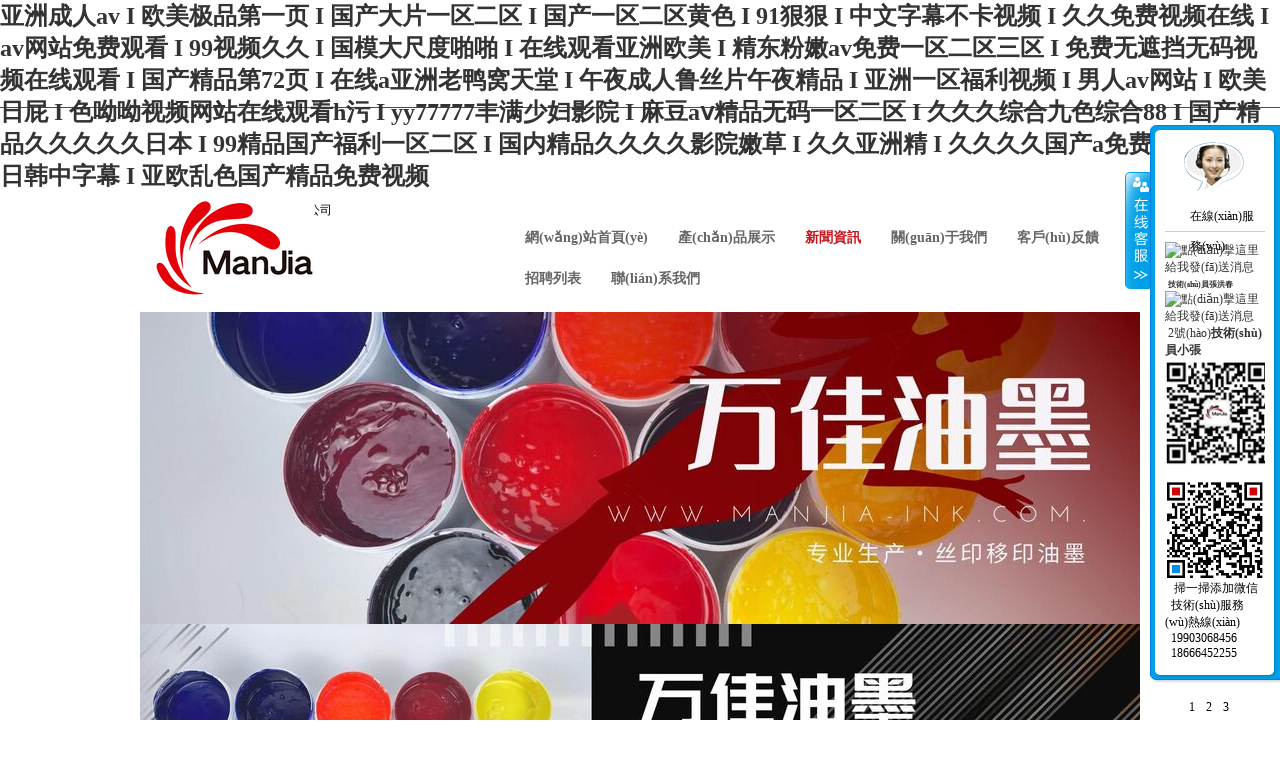

--- FILE ---
content_type: text/html
request_url: http://www.weishijix.com/
body_size: 71232
content:
<!DOCTYPE HTML>
<html>
<head>
<meta http-equiv="X-UA-Compatible" content="IE=edge" />
<meta http-equiv="Content-Type" content="text/html; charset=utf-8" />
<title>&#x4E9A;&#x6D32;&#x6210;&#x4EBA;&#x61;&#x76;&#x20;&#x49;&#x20;&#x6B27;&#x7F8E;&#x6781;&#x54C1;&#x7B2C;&#x4E00;&#x9875;&#x20;&#x49;&#x20;&#x56FD;&#x4EA7;&#x5927;&#x7247;&#x4E00;&#x533A;&#x4E8C;&#x533A;&#x20;&#x49;&#x20;&#x56FD;&#x4EA7;&#x4E00;&#x533A;&#x4E8C;&#x533A;&#x9EC4;&#x8272;&#x20;&#x49;&#x20;&#x39;&#x31;&#x72E0;&#x72E0;&#x20;&#x49;&#x20;&#x4E2D;&#x6587;&#x5B57;&#x5E55;&#x4E0D;&#x5361;&#x89C6;&#x9891;&#x20;&#x49;&#x20;&#x4E45;&#x4E45;&#x514D;&#x8D39;&#x89C6;&#x9891;&#x5728;&#x7EBF;&#x20;&#x49;&#x20;&#x61;&#x76;&#x7F51;&#x7AD9;&#x514D;&#x8D39;&#x89C2;&#x770B;&#x20;&#x49;&#x20;&#x39;&#x39;&#x89C6;&#x9891;&#x4E45;&#x4E45;&#x20;&#x49;&#x20;&#x56FD;&#x6A21;&#x5927;&#x5C3A;&#x5EA6;&#x556A;&#x556A;&#x20;&#x49;&#x20;&#x5728;&#x7EBF;&#x89C2;&#x770B;&#x4E9A;&#x6D32;&#x6B27;&#x7F8E;&#x20;&#x49;&#x20;&#x7CBE;&#x4E1C;&#x7C89;&#x5AE9;&#x61;&#x76;&#x514D;&#x8D39;&#x4E00;&#x533A;&#x4E8C;&#x533A;&#x4E09;&#x533A;&#x20;&#x49;&#x20;&#x514D;&#x8D39;&#x65E0;&#x906E;&#x6321;&#x65E0;&#x7801;&#x89C6;&#x9891;&#x5728;&#x7EBF;&#x89C2;&#x770B;&#x20;&#x49;&#x20;&#x56FD;&#x4EA7;&#x7CBE;&#x54C1;&#x7B2C;&#x37;&#x32;&#x9875;&#x20;&#x49;&#x20;&#x5728;&#x7EBF;&#x61;&#x4E9A;&#x6D32;&#x8001;&#x9E2D;&#x7A9D;&#x5929;&#x5802;&#x20;&#x49;&#x20;&#x5348;&#x591C;&#x6210;&#x4EBA;&#x9C81;&#x4E1D;&#x7247;&#x5348;&#x591C;&#x7CBE;&#x54C1;&#x20;&#x49;&#x20;&#x4E9A;&#x6D32;&#x4E00;&#x533A;&#x798F;&#x5229;&#x89C6;&#x9891;&#x20;&#x49;&#x20;&#x7537;&#x4EBA;&#x61;&#x76;&#x7F51;&#x7AD9;&#x20;&#x49;&#x20;&#x6B27;&#x7F8E;&#x65E5;&#x5C41;&#x20;&#x49;&#x20;&#x8272;&#x5466;&#x5466;&#x89C6;&#x9891;&#x7F51;&#x7AD9;&#x5728;&#x7EBF;&#x89C2;&#x770B;&#x68;&#x6C61;&#x20;&#x49;&#x20;&#x79;&#x79;&#x37;&#x37;&#x37;&#x37;&#x37;&#x4E30;&#x6EE1;&#x5C11;&#x5987;&#x5F71;&#x9662;&#x20;&#x49;&#x20;&#x9EBB;&#x8C46;&#x61;&#x2174;&#x7CBE;&#x54C1;&#x65E0;&#x7801;&#x4E00;&#x533A;&#x4E8C;&#x533A;&#x20;&#x49;&#x20;&#x4E45;&#x4E45;&#x4E45;&#x7EFC;&#x5408;&#x4E5D;&#x8272;&#x7EFC;&#x5408;&#x38;&#x38;&#x20;&#x49;&#x20;&#x56FD;&#x4EA7;&#x7CBE;&#x54C1;&#x4E45;&#x4E45;&#x4E45;&#x4E45;&#x4E45;&#x65E5;&#x672C;&#x20;&#x49;&#x20;&#x39;&#x39;&#x7CBE;&#x54C1;&#x56FD;&#x4EA7;&#x798F;&#x5229;&#x4E00;&#x533A;&#x4E8C;&#x533A;&#x20;&#x49;&#x20;&#x56FD;&#x5185;&#x7CBE;&#x54C1;&#x4E45;&#x4E45;&#x4E45;&#x4E45;&#x5F71;&#x9662;&#x5AE9;&#x8349;&#x20;&#x49;&#x20;&#x4E45;&#x4E45;&#x4E9A;&#x6D32;&#x7CBE;&#x20;&#x49;&#x20;&#x4E45;&#x4E45;&#x4E45;&#x4E45;&#x56FD;&#x4EA7;&#x61;&#x514D;&#x8D39;&#x89C2;&#x770B;&#x72;&#x65;&#x6C;&#x61;&#x20;&#x49;&#x20;&#x65E5;&#x97E9;&#x4E2D;&#x5B57;&#x5E55;&#x20;&#x49;&#x20;&#x4E9A;&#x6B27;&#x4E71;&#x8272;&#x56FD;&#x4EA7;&#x7CBE;&#x54C1;&#x514D;&#x8D39;&#x89C6;&#x9891;</title>
<link rel="Shortcut Icon"  href="/favicon.ico" />
<link rel="Bookmark" href="/favicon.ico" />
<meta name="keywords" content="&#x4E9A;&#x6D32;&#x6210;&#x4EBA;&#x61;&#x76;&#x20;&#x49;&#x20;&#x6B27;&#x7F8E;&#x6781;&#x54C1;&#x7B2C;&#x4E00;&#x9875;&#x20;&#x49;&#x20;&#x56FD;&#x4EA7;&#x5927;&#x7247;&#x4E00;&#x533A;&#x4E8C;&#x533A;&#x20;&#x49;&#x20;&#x56FD;&#x4EA7;&#x4E00;&#x533A;&#x4E8C;&#x533A;&#x9EC4;&#x8272;&#x20;&#x49;&#x20;&#x39;&#x31;&#x72E0;&#x72E0;&#x20;&#x49;&#x20;&#x4E2D;&#x6587;&#x5B57;&#x5E55;&#x4E0D;&#x5361;&#x89C6;&#x9891;&#x20;&#x49;&#x20;&#x4E45;&#x4E45;&#x514D;&#x8D39;&#x89C6;&#x9891;&#x5728;&#x7EBF;&#x20;&#x49;&#x20;&#x61;&#x76;&#x7F51;&#x7AD9;&#x514D;&#x8D39;&#x89C2;&#x770B;&#x20;&#x49;&#x20;&#x39;&#x39;&#x89C6;&#x9891;&#x4E45;&#x4E45;&#x20;&#x49;&#x20;&#x56FD;&#x6A21;&#x5927;&#x5C3A;&#x5EA6;&#x556A;&#x556A;&#x20;&#x49;&#x20;&#x5728;&#x7EBF;&#x89C2;&#x770B;&#x4E9A;&#x6D32;&#x6B27;&#x7F8E;&#x20;&#x49;&#x20;&#x7CBE;&#x4E1C;&#x7C89;&#x5AE9;&#x61;&#x76;&#x514D;&#x8D39;&#x4E00;&#x533A;&#x4E8C;&#x533A;&#x4E09;&#x533A;&#x20;&#x49;&#x20;&#x514D;&#x8D39;&#x65E0;&#x906E;&#x6321;&#x65E0;&#x7801;&#x89C6;&#x9891;&#x5728;&#x7EBF;&#x89C2;&#x770B;&#x20;&#x49;&#x20;&#x56FD;&#x4EA7;&#x7CBE;&#x54C1;&#x7B2C;&#x37;&#x32;&#x9875;&#x20;&#x49;&#x20;&#x5728;&#x7EBF;&#x61;&#x4E9A;&#x6D32;&#x8001;&#x9E2D;&#x7A9D;&#x5929;&#x5802;&#x20;&#x49;&#x20;&#x5348;&#x591C;&#x6210;&#x4EBA;&#x9C81;&#x4E1D;&#x7247;&#x5348;&#x591C;&#x7CBE;&#x54C1;&#x20;&#x49;&#x20;&#x4E9A;&#x6D32;&#x4E00;&#x533A;&#x798F;&#x5229;&#x89C6;&#x9891;&#x20;&#x49;&#x20;&#x7537;&#x4EBA;&#x61;&#x76;&#x7F51;&#x7AD9;&#x20;&#x49;&#x20;&#x6B27;&#x7F8E;&#x65E5;&#x5C41;&#x20;&#x49;&#x20;&#x8272;&#x5466;&#x5466;&#x89C6;&#x9891;&#x7F51;&#x7AD9;&#x5728;&#x7EBF;&#x89C2;&#x770B;&#x68;&#x6C61;&#x20;&#x49;&#x20;&#x79;&#x79;&#x37;&#x37;&#x37;&#x37;&#x37;&#x4E30;&#x6EE1;&#x5C11;&#x5987;&#x5F71;&#x9662;&#x20;&#x49;&#x20;&#x9EBB;&#x8C46;&#x61;&#x2174;&#x7CBE;&#x54C1;&#x65E0;&#x7801;&#x4E00;&#x533A;&#x4E8C;&#x533A;&#x20;&#x49;&#x20;&#x4E45;&#x4E45;&#x4E45;&#x7EFC;&#x5408;&#x4E5D;&#x8272;&#x7EFC;&#x5408;&#x38;&#x38;&#x20;&#x49;&#x20;&#x56FD;&#x4EA7;&#x7CBE;&#x54C1;&#x4E45;&#x4E45;&#x4E45;&#x4E45;&#x4E45;&#x65E5;&#x672C;&#x20;&#x49;&#x20;&#x39;&#x39;&#x7CBE;&#x54C1;&#x56FD;&#x4EA7;&#x798F;&#x5229;&#x4E00;&#x533A;&#x4E8C;&#x533A;&#x20;&#x49;&#x20;&#x56FD;&#x5185;&#x7CBE;&#x54C1;&#x4E45;&#x4E45;&#x4E45;&#x4E45;&#x5F71;&#x9662;&#x5AE9;&#x8349;&#x20;&#x49;&#x20;&#x4E45;&#x4E45;&#x4E9A;&#x6D32;&#x7CBE;&#x20;&#x49;&#x20;&#x4E45;&#x4E45;&#x4E45;&#x4E45;&#x56FD;&#x4EA7;&#x61;&#x514D;&#x8D39;&#x89C2;&#x770B;&#x72;&#x65;&#x6C;&#x61;&#x20;&#x49;&#x20;&#x65E5;&#x97E9;&#x4E2D;&#x5B57;&#x5E55;&#x20;&#x49;&#x20;&#x4E9A;&#x6B27;&#x4E71;&#x8272;&#x56FD;&#x4EA7;&#x7CBE;&#x54C1;&#x514D;&#x8D39;&#x89C6;&#x9891;" />
<meta name="description" content="&#x4E9A;&#x6D32;&#x6210;&#x4EBA;&#x61;&#x76;&#x20;&#x2F;&#x20;&#x6B27;&#x7F8E;&#x6781;&#x54C1;&#x7B2C;&#x4E00;&#x9875;&#x20;&#x2F;&#x20;&#x56FD;&#x4EA7;&#x5927;&#x7247;&#x4E00;&#x533A;&#x4E8C;&#x533A;&#x20;&#x2F;&#x20;&#x56FD;&#x4EA7;&#x4E00;&#x533A;&#x4E8C;&#x533A;&#x9EC4;&#x8272;&#x20;&#x2F;&#x20;&#x39;&#x31;&#x72E0;&#x72E0;&#x20;&#x2F;&#x20;&#x4E2D;&#x6587;&#x5B57;&#x5E55;&#x4E0D;&#x5361;&#x89C6;&#x9891;&#x20;&#x2F;&#x20;&#x4E45;&#x4E45;&#x514D;&#x8D39;&#x89C6;&#x9891;&#x5728;&#x7EBF;&#x20;&#x2F;&#x20;&#x61;&#x76;&#x7F51;&#x7AD9;&#x514D;&#x8D39;&#x89C2;&#x770B;&#x20;&#x2F;&#x20;&#x39;&#x39;&#x89C6;&#x9891;&#x4E45;&#x4E45;&#x20;&#x2F;&#x20;&#x56FD;&#x6A21;&#x5927;&#x5C3A;&#x5EA6;&#x556A;&#x556A;&#x20;&#x2F;&#x20;&#x5728;&#x7EBF;&#x89C2;&#x770B;&#x4E9A;&#x6D32;&#x6B27;&#x7F8E;&#x20;&#x2F;&#x20;&#x7CBE;&#x4E1C;&#x7C89;&#x5AE9;&#x61;&#x76;&#x514D;&#x8D39;&#x4E00;&#x533A;&#x4E8C;&#x533A;&#x4E09;&#x533A;&#x20;&#x2F;&#x20;&#x514D;&#x8D39;&#x65E0;&#x906E;&#x6321;&#x65E0;&#x7801;&#x89C6;&#x9891;&#x5728;&#x7EBF;&#x89C2;&#x770B;&#x20;&#x2F;&#x20;&#x56FD;&#x4EA7;&#x7CBE;&#x54C1;&#x7B2C;&#x37;&#x32;&#x9875;&#x20;&#x2F;&#x20;&#x5728;&#x7EBF;&#x61;&#x4E9A;&#x6D32;&#x8001;&#x9E2D;&#x7A9D;&#x5929;&#x5802;&#x20;&#x2F;&#x20;&#x5348;&#x591C;&#x6210;&#x4EBA;&#x9C81;&#x4E1D;&#x7247;&#x5348;&#x591C;&#x7CBE;&#x54C1;&#x20;&#x2F;&#x20;&#x4E9A;&#x6D32;&#x4E00;&#x533A;&#x798F;&#x5229;&#x89C6;&#x9891;&#x20;&#x2F;&#x20;&#x7537;&#x4EBA;&#x61;&#x76;&#x7F51;&#x7AD9;&#x20;&#x2F;&#x20;&#x6B27;&#x7F8E;&#x65E5;&#x5C41;&#x20;&#x2F;&#x20;&#x8272;&#x5466;&#x5466;&#x89C6;&#x9891;&#x7F51;&#x7AD9;&#x5728;&#x7EBF;&#x89C2;&#x770B;&#x68;&#x6C61;&#x20;&#x2F;&#x20;&#x79;&#x79;&#x37;&#x37;&#x37;&#x37;&#x37;&#x4E30;&#x6EE1;&#x5C11;&#x5987;&#x5F71;&#x9662;&#x20;&#x2F;&#x20;&#x9EBB;&#x8C46;&#x61;&#x2174;&#x7CBE;&#x54C1;&#x65E0;&#x7801;&#x4E00;&#x533A;&#x4E8C;&#x533A;&#x20;&#x2F;&#x20;&#x4E45;&#x4E45;&#x4E45;&#x7EFC;&#x5408;&#x4E5D;&#x8272;&#x7EFC;&#x5408;&#x38;&#x38;&#x20;&#x2F;&#x20;&#x56FD;&#x4EA7;&#x7CBE;&#x54C1;&#x4E45;&#x4E45;&#x4E45;&#x4E45;&#x4E45;&#x65E5;&#x672C;&#x20;&#x2F;&#x20;&#x39;&#x39;&#x7CBE;&#x54C1;&#x56FD;&#x4EA7;&#x798F;&#x5229;&#x4E00;&#x533A;&#x4E8C;&#x533A;&#x20;&#x2F;&#x20;&#x56FD;&#x5185;&#x7CBE;&#x54C1;&#x4E45;&#x4E45;&#x4E45;&#x4E45;&#x5F71;&#x9662;&#x5AE9;&#x8349;&#x20;&#x2F;&#x20;&#x4E45;&#x4E45;&#x4E9A;&#x6D32;&#x7CBE;&#x20;&#x2F;&#x20;&#x4E45;&#x4E45;&#x4E45;&#x4E45;&#x56FD;&#x4EA7;&#x61;&#x514D;&#x8D39;&#x89C2;&#x770B;&#x72;&#x65;&#x6C;&#x61;&#x20;&#x2F;&#x20;&#x65E5;&#x97E9;&#x4E2D;&#x5B57;&#x5E55;&#x20;&#x2F;&#x20;&#x4E9A;&#x6B27;&#x4E71;&#x8272;&#x56FD;&#x4EA7;&#x7CBE;&#x54C1;&#x514D;&#x8D39;&#x89C6;&#x9891;&#x20;&#x2F;&#x20;&#x4E00;&#x672C;&#x6E05;&#x65E5;&#x672C;&#x5728;&#x7EBF;&#x89C6;&#x9891;&#x7CBE;&#x54C1;&#x20;&#x2F;&#x20;&#x4E45;&#x4E45;&#x4EBA;&#x59BB;&#x5C11;&#x5987;&#x5AE9;&#x8349;&#x61;&#x76;&#x20;&#x2F;&#x20;&#x871C;&#x6843;&#x6210;&#x4EBA;&#x65E0;&#x7801;&#x533A;&#x514D;&#x8D39;&#x89C6;&#x9891;&#x7F51;&#x7AD9;&#x20;&#x2F;&#x20;&#x4E2D;&#x6587;&#x5B57;&#x5E55;&#x5F;&#x7B2C;&#x32;&#x9875;&#x5F;&#x9AD8;&#x6E05;&#x514D;&#x8D39;&#x5728;&#x7EBF;&#x20;&#x2F;&#x20;&#x4E45;&#x4E45;&#x39;&#x39;&#x7CBE;&#x54C1;&#x4E5D;&#x4E5D;&#x4E5D;&#x4E45;&#x4E45;&#x5A77;&#x5A77;&#x20;&#x2F;&#x20;&#x56FD;&#x4EA7;&#x8001;&#x592A;&#x5A46;&#x514D;&#x8D39;&#x4EA4;&#x6027;&#x5927;&#x7247;&#x20;&#x2F;&#x20;&#x6B27;&#x7F8E;&#x7CBE;&#x54C1;&#x533A;" />
<meta name="author" content="http://www.weishijix.com/"/>
<link href="/public/cn/css/common.css" rel="stylesheet" type="text/css" />
<script src="/public/cn/js/jquery.js" type="text/javascript"></script>
<script src="/public/cn/js/jquery.SuperSlide.js" type="text/javascript"></script>
<script src="/public/cn/js/jquery.lazyload.min.js" type="text/javascript"></script>
<script src="/public/cn/js/common.js" type="text/javascript"></script>
<style type="text/css">.dingbu{}.daohang{}.zuobiaoti{}.youbiaoti{}.zhuyekuan{}.zuoyemian{}.youyemian{}.neiyemian{}.dibu{}.beiyongbiaoti{}.beiyongye{}</style><script>
            $(function ($) {
                var bp = document.createElement('script');
                var curProtocol = window.location.protocol.split(':')[0];
                if (curProtocol === 'https') {
                    bp.src = 'https://zz.bdstatic.com/linksubmit/push.js';
                }
                else {
                    bp.src = 'http://push.zhanzhang.baidu.com/push.js';
                }
                var s = document.getElementsByTagName("script")[0];
                s.parentNode.insertBefore(bp, s);
            });
        </script><meta http-equiv="Cache-Control" content="no-transform" />
<meta http-equiv="Cache-Control" content="no-siteapp" />
<script>var V_PATH="/";window.onerror=function(){ return true; };</script>
</head>
<body>
<h1><a href="http://www.weishijix.com/">&#x4E9A;&#x6D32;&#x6210;&#x4EBA;&#x61;&#x76;&#x20;&#x49;&#x20;&#x6B27;&#x7F8E;&#x6781;&#x54C1;&#x7B2C;&#x4E00;&#x9875;&#x20;&#x49;&#x20;&#x56FD;&#x4EA7;&#x5927;&#x7247;&#x4E00;&#x533A;&#x4E8C;&#x533A;&#x20;&#x49;&#x20;&#x56FD;&#x4EA7;&#x4E00;&#x533A;&#x4E8C;&#x533A;&#x9EC4;&#x8272;&#x20;&#x49;&#x20;&#x39;&#x31;&#x72E0;&#x72E0;&#x20;&#x49;&#x20;&#x4E2D;&#x6587;&#x5B57;&#x5E55;&#x4E0D;&#x5361;&#x89C6;&#x9891;&#x20;&#x49;&#x20;&#x4E45;&#x4E45;&#x514D;&#x8D39;&#x89C6;&#x9891;&#x5728;&#x7EBF;&#x20;&#x49;&#x20;&#x61;&#x76;&#x7F51;&#x7AD9;&#x514D;&#x8D39;&#x89C2;&#x770B;&#x20;&#x49;&#x20;&#x39;&#x39;&#x89C6;&#x9891;&#x4E45;&#x4E45;&#x20;&#x49;&#x20;&#x56FD;&#x6A21;&#x5927;&#x5C3A;&#x5EA6;&#x556A;&#x556A;&#x20;&#x49;&#x20;&#x5728;&#x7EBF;&#x89C2;&#x770B;&#x4E9A;&#x6D32;&#x6B27;&#x7F8E;&#x20;&#x49;&#x20;&#x7CBE;&#x4E1C;&#x7C89;&#x5AE9;&#x61;&#x76;&#x514D;&#x8D39;&#x4E00;&#x533A;&#x4E8C;&#x533A;&#x4E09;&#x533A;&#x20;&#x49;&#x20;&#x514D;&#x8D39;&#x65E0;&#x906E;&#x6321;&#x65E0;&#x7801;&#x89C6;&#x9891;&#x5728;&#x7EBF;&#x89C2;&#x770B;&#x20;&#x49;&#x20;&#x56FD;&#x4EA7;&#x7CBE;&#x54C1;&#x7B2C;&#x37;&#x32;&#x9875;&#x20;&#x49;&#x20;&#x5728;&#x7EBF;&#x61;&#x4E9A;&#x6D32;&#x8001;&#x9E2D;&#x7A9D;&#x5929;&#x5802;&#x20;&#x49;&#x20;&#x5348;&#x591C;&#x6210;&#x4EBA;&#x9C81;&#x4E1D;&#x7247;&#x5348;&#x591C;&#x7CBE;&#x54C1;&#x20;&#x49;&#x20;&#x4E9A;&#x6D32;&#x4E00;&#x533A;&#x798F;&#x5229;&#x89C6;&#x9891;&#x20;&#x49;&#x20;&#x7537;&#x4EBA;&#x61;&#x76;&#x7F51;&#x7AD9;&#x20;&#x49;&#x20;&#x6B27;&#x7F8E;&#x65E5;&#x5C41;&#x20;&#x49;&#x20;&#x8272;&#x5466;&#x5466;&#x89C6;&#x9891;&#x7F51;&#x7AD9;&#x5728;&#x7EBF;&#x89C2;&#x770B;&#x68;&#x6C61;&#x20;&#x49;&#x20;&#x79;&#x79;&#x37;&#x37;&#x37;&#x37;&#x37;&#x4E30;&#x6EE1;&#x5C11;&#x5987;&#x5F71;&#x9662;&#x20;&#x49;&#x20;&#x9EBB;&#x8C46;&#x61;&#x2174;&#x7CBE;&#x54C1;&#x65E0;&#x7801;&#x4E00;&#x533A;&#x4E8C;&#x533A;&#x20;&#x49;&#x20;&#x4E45;&#x4E45;&#x4E45;&#x7EFC;&#x5408;&#x4E5D;&#x8272;&#x7EFC;&#x5408;&#x38;&#x38;&#x20;&#x49;&#x20;&#x56FD;&#x4EA7;&#x7CBE;&#x54C1;&#x4E45;&#x4E45;&#x4E45;&#x4E45;&#x4E45;&#x65E5;&#x672C;&#x20;&#x49;&#x20;&#x39;&#x39;&#x7CBE;&#x54C1;&#x56FD;&#x4EA7;&#x798F;&#x5229;&#x4E00;&#x533A;&#x4E8C;&#x533A;&#x20;&#x49;&#x20;&#x56FD;&#x5185;&#x7CBE;&#x54C1;&#x4E45;&#x4E45;&#x4E45;&#x4E45;&#x5F71;&#x9662;&#x5AE9;&#x8349;&#x20;&#x49;&#x20;&#x4E45;&#x4E45;&#x4E9A;&#x6D32;&#x7CBE;&#x20;&#x49;&#x20;&#x4E45;&#x4E45;&#x4E45;&#x4E45;&#x56FD;&#x4EA7;&#x61;&#x514D;&#x8D39;&#x89C2;&#x770B;&#x72;&#x65;&#x6C;&#x61;&#x20;&#x49;&#x20;&#x65E5;&#x97E9;&#x4E2D;&#x5B57;&#x5E55;&#x20;&#x49;&#x20;&#x4E9A;&#x6B27;&#x4E71;&#x8272;&#x56FD;&#x4EA7;&#x7CBE;&#x54C1;&#x514D;&#x8D39;&#x89C6;&#x9891;</a></h1>
<div id="zptff" class="pl_css_ganrao" style="display: none;"><dl id="zptff"></dl><mark id="zptff"><nav id="zptff"><u id="zptff"><var id="zptff"></var></u></nav></mark><sup id="zptff"></sup><var id="zptff"></var><thead id="zptff"><code id="zptff"><em id="zptff"><sup id="zptff"></sup></em></code></thead><tr id="zptff"><em id="zptff"></em></tr><menu id="zptff"></menu><thead id="zptff"><optgroup id="zptff"><output id="zptff"><ruby id="zptff"></ruby></output></optgroup></thead><big id="zptff"><form id="zptff"></form></big><cite id="zptff"></cite><pre id="zptff"><table id="zptff"></table></pre><ruby id="zptff"></ruby><pre id="zptff"></pre><blockquote id="zptff"><table id="zptff"></table></blockquote><xmp id="zptff"><nobr id="zptff"><dd id="zptff"></dd></nobr></xmp><optgroup id="zptff"><wbr id="zptff"><div id="zptff"><small id="zptff"></small></div></wbr></optgroup><table id="zptff"></table><input id="zptff"><video id="zptff"><sub id="zptff"></sub></video></input><legend id="zptff"><th id="zptff"><abbr id="zptff"></abbr></th></legend><option id="zptff"><input id="zptff"><legend id="zptff"></legend></input></option><p id="zptff"></p><acronym id="zptff"><abbr id="zptff"><mark id="zptff"><nobr id="zptff"></nobr></mark></abbr></acronym><fieldset id="zptff"><rt id="zptff"><xmp id="zptff"></xmp></rt></fieldset><th id="zptff"></th><legend id="zptff"><small id="zptff"><strike id="zptff"><noscript id="zptff"></noscript></strike></small></legend><pre id="zptff"><strong id="zptff"><source id="zptff"><object id="zptff"></object></source></strong></pre><delect id="zptff"><strong id="zptff"><nobr id="zptff"><th id="zptff"></th></nobr></strong></delect><nobr id="zptff"><abbr id="zptff"><cite id="zptff"></cite></abbr></nobr><s id="zptff"></s><center id="zptff"></center><object id="zptff"></object><button id="zptff"><strong id="zptff"><pre id="zptff"><center id="zptff"></center></pre></strong></button><dl id="zptff"><acronym id="zptff"><menuitem id="zptff"></menuitem></acronym></dl><progress id="zptff"></progress><ul id="zptff"><style id="zptff"><strong id="zptff"><tr id="zptff"></tr></strong></style></ul><rt id="zptff"></rt><legend id="zptff"></legend><legend id="zptff"><sup id="zptff"><form id="zptff"></form></sup></legend><source id="zptff"><meter id="zptff"></meter></source><span id="zptff"><b id="zptff"><font id="zptff"><abbr id="zptff"></abbr></font></b></span><ruby id="zptff"></ruby><menuitem id="zptff"><p id="zptff"><abbr id="zptff"><table id="zptff"></table></abbr></p></menuitem><option id="zptff"><rp id="zptff"></rp></option><p id="zptff"></p><pre id="zptff"><nav id="zptff"><style id="zptff"></style></nav></pre><tbody id="zptff"></tbody><acronym id="zptff"><blockquote id="zptff"><sup id="zptff"><em id="zptff"></em></sup></blockquote></acronym><center id="zptff"></center><track id="zptff"></track><optgroup id="zptff"></optgroup><label id="zptff"><address id="zptff"><pre id="zptff"></pre></address></label><input id="zptff"><address id="zptff"><blockquote id="zptff"><rp id="zptff"></rp></blockquote></address></input><label id="zptff"><var id="zptff"><source id="zptff"></source></var></label><bdo id="zptff"></bdo><s id="zptff"></s><sup id="zptff"></sup><dfn id="zptff"></dfn><strong id="zptff"></strong><tr id="zptff"></tr><tbody id="zptff"><strike id="zptff"></strike></tbody><table id="zptff"><legend id="zptff"><thead id="zptff"></thead></legend></table><menu id="zptff"><tr id="zptff"></tr></menu><sub id="zptff"></sub><pre id="zptff"></pre><strong id="zptff"><i id="zptff"></i></strong><output id="zptff"><samp id="zptff"><noscript id="zptff"></noscript></samp></output><font id="zptff"><u id="zptff"></u></font><tbody id="zptff"></tbody><strong id="zptff"><menu id="zptff"></menu></strong><video id="zptff"></video><center id="zptff"><thead id="zptff"></thead></center><ruby id="zptff"></ruby><strong id="zptff"></strong><output id="zptff"></output><ol id="zptff"></ol><label id="zptff"></label><tfoot id="zptff"><meter id="zptff"><strong id="zptff"></strong></meter></tfoot><th id="zptff"><cite id="zptff"><samp id="zptff"><dd id="zptff"></dd></samp></cite></th><del id="zptff"></del><rp id="zptff"><optgroup id="zptff"></optgroup></rp><pre id="zptff"></pre><center id="zptff"></center><acronym id="zptff"><sup id="zptff"><strike id="zptff"><menu id="zptff"></menu></strike></sup></acronym><tt id="zptff"><center id="zptff"><listing id="zptff"></listing></center></tt><abbr id="zptff"></abbr><table id="zptff"></table><delect id="zptff"><sup id="zptff"><kbd id="zptff"></kbd></sup></delect><acronym id="zptff"><optgroup id="zptff"></optgroup></acronym><b id="zptff"></b><track id="zptff"></track><li id="zptff"></li><menu id="zptff"><table id="zptff"><acronym id="zptff"></acronym></table></menu><mark id="zptff"><pre id="zptff"></pre></mark><noscript id="zptff"></noscript><style id="zptff"><center id="zptff"></center></style><blockquote id="zptff"></blockquote><video id="zptff"></video><font id="zptff"></font><ol id="zptff"></ol><noscript id="zptff"><nav id="zptff"><dfn id="zptff"><var id="zptff"></var></dfn></nav></noscript><menuitem id="zptff"></menuitem><meter id="zptff"><sub id="zptff"><nobr id="zptff"></nobr></sub></meter><track id="zptff"><menu id="zptff"></menu></track><strike id="zptff"><pre id="zptff"></pre></strike><del id="zptff"></del><tr id="zptff"><address id="zptff"><p id="zptff"><strike id="zptff"></strike></p></address></tr><tbody id="zptff"></tbody><tr id="zptff"><ol id="zptff"></ol></tr><code id="zptff"></code><blockquote id="zptff"><pre id="zptff"><strong id="zptff"><span id="zptff"></span></strong></pre></blockquote><nobr id="zptff"></nobr><tbody id="zptff"><abbr id="zptff"><p id="zptff"></p></abbr></tbody><dfn id="zptff"></dfn><del id="zptff"></del><nobr id="zptff"><video id="zptff"><var id="zptff"></var></video></nobr><u id="zptff"></u><th id="zptff"></th><form id="zptff"><em id="zptff"><sup id="zptff"></sup></em></form><u id="zptff"></u><tbody id="zptff"><delect id="zptff"></delect></tbody><table id="zptff"><small id="zptff"></small></table><source id="zptff"></source><wbr id="zptff"></wbr><center id="zptff"></center><label id="zptff"><thead id="zptff"></thead></label><thead id="zptff"><s id="zptff"><center id="zptff"></center></s></thead><meter id="zptff"><sup id="zptff"><kbd id="zptff"></kbd></sup></meter><strong id="zptff"><label id="zptff"><pre id="zptff"></pre></label></strong><u id="zptff"><b id="zptff"></b></u><center id="zptff"></center><ul id="zptff"></ul><u id="zptff"></u><sup id="zptff"></sup><legend id="zptff"></legend><sup id="zptff"><pre id="zptff"><font id="zptff"></font></pre></sup><sup id="zptff"><b id="zptff"><acronym id="zptff"><pre id="zptff"></pre></acronym></b></sup><mark id="zptff"><span id="zptff"></span></mark><dfn id="zptff"></dfn><em id="zptff"></em><acronym id="zptff"></acronym><option id="zptff"><tbody id="zptff"></tbody></option><s id="zptff"><strike id="zptff"><pre id="zptff"></pre></strike></s><var id="zptff"></var><nav id="zptff"></nav><input id="zptff"></input><optgroup id="zptff"></optgroup><rt id="zptff"></rt><var id="zptff"><nobr id="zptff"><legend id="zptff"></legend></nobr></var><ruby id="zptff"></ruby><input id="zptff"><optgroup id="zptff"><p id="zptff"><s id="zptff"></s></p></optgroup></input></div><div   id="nmq5bv9clzd"   class="big_div" id="big_div"><div   id="nmq5bv9clzd"   class="top1393485543"><div   id="nmq5bv9clzd"   class="inside_div" id="inside_div"><div   id="nmq5bv9clzd"   class="top1393484519"><div   id="nmq5bv9clzd"   class="lab13934845330" accesskey="20" id="top_628730">    <div   id="nmq5bv9clzd"   class="lab13934845331">                        <a  class="lab13934845332" href="http://www.weishijix.com/index.php?l=" title="-www.weishijix.com"><img class="lab13934845333" src="/upfile/img/211129/website_logo_61a4e3949fd08.png" alt="-www.weishijix.com" /></a>    </div>    <div   id="nmq5bv9clzd"   class="lab13934845334">      <div   id="nmq5bv9clzd"   class="lab750134 companyname">
<p>萬(wàn)佳油墨印刷材料有限公司</p>
</div>
    </div>        <div   id="nmq5bv9clzd"   class="top1404545777"><div   id="nmq5bv9clzd"   class="lab14045458250" accesskey="10">  <ul class="lab14045458251" id="topmenuid">        	<li id="nmq5bv9clzd"    class="lab14045458252"><a class="lab14045458253" id="" href="/"  target="" title="網(wǎng)站首頁(yè)"><span id="nmq5bv9clzd"    class="lab14045458254">網(wǎng)站首頁(yè)</span></a>  	</li>    	<li id="nmq5bv9clzd"    class="lab14045458252"><a class="lab14045458253" id="" href="/product_lists_532.html"  target="" title="產(chǎn)品展示"><span id="nmq5bv9clzd"    class="lab14045458254">產(chǎn)品展示</span></a>  	</li>    	<li id="nmq5bv9clzd"    class="lab14045458252"><a class="lab14045458253" id="current" href="/news_lists_531.html"  target="" title="新聞資訊"><span id="nmq5bv9clzd"    class="lab14045458254">新聞資訊</span></a>  	</li>    	<li id="nmq5bv9clzd"    class="lab14045458252"><a class="lab14045458253" id="" href="/text_lists_530.html"  target="" title="關(guān)于我們"><span id="nmq5bv9clzd"    class="lab14045458254">關(guān)于我們</span></a>  	</li>    	<li id="nmq5bv9clzd"    class="lab14045458252"><a class="lab14045458253" id="" href="/feedback_lists_534.html"  target="" title="客戶(hù)反饋"><span id="nmq5bv9clzd"    class="lab14045458254">客戶(hù)反饋</span></a>  	</li>    	<li id="nmq5bv9clzd"    class="lab14045458252"><a class="lab14045458253" id="" href="/text_lists_564.html"  target="" title="招聘列表"><span id="nmq5bv9clzd"    class="lab14045458254">招聘列表</span></a>  	</li>    	<li id="nmq5bv9clzd"    class="lab14045458252"><a class="lab14045458253" id="" href="/text_lists_535.html"  target="" title="聯(lián)系我們"><span id="nmq5bv9clzd"    class="lab14045458254">聯(lián)系我們</span></a>  	</li>    </ul>  <script type="text/javascript" src="/public/cn/js/navlevel.js"></script>  <script type="text/javascript">$.navlevel2(".lab14045458252",200);</script>  </div></div></div></div><div   class="nmq5bv9clzd"   id="slideBox" class="top1444637130" accesskey="19"><div   id="nmq5bv9clzd"   class="gnkp71417679888"></div>      <div   id="nmq5bv9clzd"   class="gnkp714057236841">          <li id="nmq5bv9clzd"    class="gnkp714057236842">1</li>          <li id="nmq5bv9clzd"    class="gnkp714057236842">2</li>          <li id="nmq5bv9clzd"    class="gnkp714057236842">3</li>        </div>   <div   id="nmq5bv9clzd"   class="gnkp714057236843">     <ul class="gnkp714057236844">              <li id="nmq5bv9clzd"    class="gnkp714057236845">         <a class="gnkp714057236846" href="#" target="" title=""><img class="gnkp714057236847" src="/upfile/img/220515/focus_img_6280e16876d34.jpg" alt=""/></a>       </li>              <li id="nmq5bv9clzd"    class="gnkp714057236845">         <a class="gnkp714057236846" href="#" target="_blank" title=""><img class="gnkp714057236847" src="/upfile/img/220515/focus_img_6280e0ce10276.jpg" alt="萬(wàn)佳油墨"/></a>       </li>              <li id="nmq5bv9clzd"    class="gnkp714057236845">         <a class="gnkp714057236846" href="#" target="" title=""><img class="gnkp714057236847" src="/upfile/img/170417/focus_img_58f4dec5e4070.jpg" alt="紅色革命"/></a>       </li>            </ul>   </div>   <script type="text/javascript"> jQuery(".top1444637130").slide({titCell:".gnkp714057236841 li",mainCell:".gnkp714057236843 ul",effect:"fold",autoPlay:true,trigger:"click",interTime:5000,delayTime:3000});   $(".gnkp714057236847").width($(".top1444637130").width()); $(".gnkp714057236847").load(function(){ $(".top1444637130").height($(".gnkp714057236847").height());$(".gnkp71417680097").height($(".gnkp714057236847").height());}); </script> </div></div></div><div   id="nmq5bv9clzd"   class="top1393485549"><div   id="nmq5bv9clzd"   class="top1404552597"><div   id="nmq5bv9clzd"   class="lab14045526160" accesskey="17">  	<div   id="nmq5bv9clzd"   class="lab14045526161">  	  		<span id="nmq5bv9clzd"    class="lab14045526162">新品推薦</span>  	  	<div   id="nmq5bv9clzd"   class="top1404552909"><div   id="nmq5bv9clzd"   class="lab14045529450" accesskey="10">  <ul class="lab14045529451" id="topmenuid">        	<li id="nmq5bv9clzd"    class="lab14045529452"><a class="lab14045529453" id="" href="/product_lists_567.html"  target="" title="推薦新品"><span id="nmq5bv9clzd"    class="lab14045529454">推薦新品</span></a>  	</li>    	<li id="nmq5bv9clzd"    class="lab14045529452"><a class="lab14045529453" id="" href="/product_lists_568.html"  target="" title="塑膠油墨"><span id="nmq5bv9clzd"    class="lab14045529454">塑膠油墨</span></a>  	</li>    	<li id="nmq5bv9clzd"    class="lab14045529452"><a class="lab14045529453" id="" href="/product_lists_569.html"  target="" title="PP/PE油墨"><span id="nmq5bv9clzd"    class="lab14045529454">PP/PE油墨</span></a>  	</li>    	<li id="nmq5bv9clzd"    class="lab14045529452"><a class="lab14045529453" id="" href="/product_lists_570.html"  target="" title="PET油墨"><span id="nmq5bv9clzd"    class="lab14045529454">PET油墨</span></a>  	</li>    	<li id="nmq5bv9clzd"    class="lab14045529452"><a class="lab14045529453" id="" href="/product_lists_571.html"  target="" title="橡膠漆油墨"><span id="nmq5bv9clzd"    class="lab14045529454">橡膠漆油墨</span></a>  	</li>    	<li id="nmq5bv9clzd"    class="lab14045529452"><a class="lab14045529453" id="" href="/product_lists_572.html"  target="" title="玻璃油墨"><span id="nmq5bv9clzd"    class="lab14045529454">玻璃油墨</span></a>  	</li>    	<li id="nmq5bv9clzd"    class="lab14045529452"><a class="lab14045529453" id="" href="/product_lists_573.html"  target="" title="五金油墨"><span id="nmq5bv9clzd"    class="lab14045529454">五金油墨</span></a>  	</li>    	<li id="nmq5bv9clzd"    class="lab14045529452"><a class="lab14045529453" id="" href="/product_lists_574.html"  target="" title="多功能油墨"><span id="nmq5bv9clzd"    class="lab14045529454">多功能油墨</span></a>  	</li>    	<li id="nmq5bv9clzd"    class="lab14045529452"><a class="lab14045529453" id="" href="/product_lists_582.html"  target="" title="鏡面銀油墨"><span id="nmq5bv9clzd"    class="lab14045529454">鏡面銀油墨</span></a>  	</li>    	<li id="nmq5bv9clzd"    class="lab14045529452"><a class="lab14045529453" id="" href="/product_lists_583.html"  target="" title="移印膠頭"><span id="nmq5bv9clzd"    class="lab14045529454">移印膠頭</span></a>  	</li>    	<li id="nmq5bv9clzd"    class="lab14045529452"><a class="lab14045529453" id="" href="/product_lists_584.html"  target="" title="印刷耗材"><span id="nmq5bv9clzd"    class="lab14045529454">印刷耗材</span></a>  	</li>    </ul>  <script type="text/javascript" src="/public/cn/js/navlevel.js"></script>  <script type="text/javascript">$.navlevel2(".lab14045529452",200);</script>  </div></div></div>  	<div   id="nmq5bv9clzd"   class="lab14045526164">  		<ul class="lab14045526165">  		  			<li id="nmq5bv9clzd"    class="lab14045526166">  				<div   id="nmq5bv9clzd"   class="lab14045526167"><a class="lab14045526168" href="http://www.weishijix.com/product_view_424.html"  target="" title="精密絲印臺(tái) 手印臺(tái)"><img class="lab14045526169" src="/upfile/img/200427/product_img_15879938785.jpg" alt="精密絲印臺(tái) 手印臺(tái)" /></a></div>  				<div   id="nmq5bv9clzd"   class="lab140455261610"><a class="lab140455261611" href="http://www.weishijix.com/product_view_424.html"  target="" title="精密絲印臺(tái) 手印臺(tái)">精密絲印臺(tái) 手印臺(tái)</a></div>  			</li>  		  			<li id="nmq5bv9clzd"    class="lab14045526166">  				<div   id="nmq5bv9clzd"   class="lab14045526167"><a class="lab14045526168" href="http://www.weishijix.com/product_view_422.html"  target="" title="YX系列硅膠絲印移印油墨"><img class="lab14045526169" src="/upfile/img/200420/product_img_15873641203.jpg" alt="YX系列硅膠絲印移印油墨" /></a></div>  				<div   id="nmq5bv9clzd"   class="lab140455261610"><a class="lab140455261611" href="http://www.weishijix.com/product_view_422.html"  target="" title="YX系列硅膠絲印移印油墨">YX系列硅膠絲印移印油墨</a></div>  			</li>  		  			<li id="nmq5bv9clzd"    class="lab14045526166">  				<div   id="nmq5bv9clzd"   class="lab14045526167"><a class="lab14045526168" href="/product_view_405.html"  target="" title="9600系列鋼化玻璃鏡"><img class="lab14045526169" src="/upfile/img/150522/product_img_14322985788.png" alt="9600系列鋼化玻璃鏡" /></a></div>  				<div   id="nmq5bv9clzd"   class="lab140455261610"><a class="lab140455261611" href="/product_view_405.html"  target="" title="9600系列鋼化玻璃鏡">9600系列鋼化玻璃鏡</a></div>  			</li>  		  			<li id="nmq5bv9clzd"    class="lab14045526166">  				<div   id="nmq5bv9clzd"   class="lab14045526167"><a class="lab14045526168" href="/product_view_404.html"  target="" title="9601系列強(qiáng)化PET、PC鏡面銀"><img class="lab14045526169" src="/upfile/img/150522/product_img_14322986354.png" alt="9601系列強(qiáng)化PET、PC鏡面銀" /></a></div>  				<div   id="nmq5bv9clzd"   class="lab140455261610"><a class="lab140455261611" href="/product_view_404.html"  target="" title="9601系列強(qiáng)化PET、PC鏡面銀">9601系列強(qiáng)化PET、PC鏡面銀</a></div>  			</li>  		  			<li id="nmq5bv9clzd"    class="lab14045526166">  				<div   id="nmq5bv9clzd"   class="lab14045526167"><a class="lab14045526168" href="/product_view_403.html"  target="" title="9602系列普通PET鏡面"><img class="lab14045526169" src="/upfile/img/150522/product_img_14322986800.png" alt="9602系列普通PET鏡面" /></a></div>  				<div   id="nmq5bv9clzd"   class="lab140455261610"><a class="lab140455261611" href="/product_view_403.html"  target="" title="9602系列普通PET鏡面">9602系列普通PET鏡面</a></div>  			</li>  		  			<li id="nmq5bv9clzd"    class="lab14045526166">  				<div   id="nmq5bv9clzd"   class="lab14045526167"><a class="lab14045526168" href="/product_view_397.html"  target="" title="9603系列 普通PC、PS鏡面銀"><img class="lab14045526169" src="/upfile/img/150522/product_img_14322987143.png" alt="9603系列 普通PC、PS鏡面銀" /></a></div>  				<div   id="nmq5bv9clzd"   class="lab140455261610"><a class="lab140455261611" href="/product_view_397.html"  target="" title="9603系列 普通PC、PS鏡面銀">9603系列 普通PC、PS鏡面銀</a></div>  			</li>  		  			<li id="nmq5bv9clzd"    class="lab14045526166">  				<div   id="nmq5bv9clzd"   class="lab14045526167"><a class="lab14045526168" href="/萬(wàn)佳PP油墨,玻璃油墨,鏡面銀油墨,ABS油墨,PP耐酒精油墨,五金油墨,UV油墨,ABS耐磨油墨/365.html"  target="" title="28系列 特耐酒精ABS油墨 "><img class="lab14045526169" src="/upfile/img/151020/product_img_14452848098.jpg" alt="28系列 特耐酒精ABS油墨 " /></a></div>  				<div   id="nmq5bv9clzd"   class="lab140455261610"><a class="lab140455261611" href="/萬(wàn)佳PP油墨,玻璃油墨,鏡面銀油墨,ABS油墨,PP耐酒精油墨,五金油墨,UV油墨,ABS耐磨油墨/365.html"  target="" title="28系列 特耐酒精ABS油墨 ">28系列 特耐酒精ABS油墨</a></div>  			</li>  		  			<li id="nmq5bv9clzd"    class="lab14045526166">  				<div   id="nmq5bv9clzd"   class="lab14045526167"><a class="lab14045526168" href="/product_view_364.html"  target="" title=" 999系列TPR TPE橡膠手感漆"><img class="lab14045526169" src="/upfile/img/151017/product_img_14450648888.jpg" alt=" 999系列TPR TPE橡膠手感漆" /></a></div>  				<div   id="nmq5bv9clzd"   class="lab140455261610"><a class="lab140455261611" href="/product_view_364.html"  target="" title=" 999系列TPR TPE橡膠手感漆">999系列TPR TPE橡膠手感漆</a></div>  			</li>  		  		</ul>  	</div>  <script type="text/javascript">  jQuery(".lab14045526160").slide({mainCell:".lab14045526164 ul",autoPlay:true,effect:"leftMarquee",vis:8,interTime:50});  </script>  </div></div></div><div   id="nmq5bv9clzd"   class="top1404553296"><div   id="nmq5bv9clzd"   class="top1404553319"><div   id="nmq5bv9clzd"   class="lab14045533940" accesskey="176">  <div   id="nmq5bv9clzd"   class="lab14045533941">    	<span id="nmq5bv9clzd"    class="lab14045533942">萬(wàn)佳</span>    <div   id="nmq5bv9clzd"   class="top1404553638"><div   id="nmq5bv9clzd"   class="lab14045536910"><div   id="nmq5bv9clzd"   class="lab14045536911" accesskey="10">  <ul class="lab14045536912" id="topmenuid">        	<li id="nmq5bv9clzd"    class="lab14045536913"><a class="lab14045536914" id="" href="/text_lists_575.html"  target="" title="萬(wàn)佳簡(jiǎn)介"><span id="nmq5bv9clzd"    class="lab14045536915">萬(wàn)佳簡(jiǎn)介</span></a>  	</li>    	<li id="nmq5bv9clzd"    class="lab14045536913"><a class="lab14045536914" id="" href="/text_lists_576.html"  target="" title="萬(wàn)佳文化"><span id="nmq5bv9clzd"    class="lab14045536915">萬(wàn)佳文化</span></a>  	</li>    	<li id="nmq5bv9clzd"    class="lab14045536913"><a class="lab14045536914" id="" href="/text_lists_577.html"  target="" title="組織架構(gòu)"><span id="nmq5bv9clzd"    class="lab14045536915">組織架構(gòu)</span></a>  	</li>    </ul>  <script type="text/javascript" src="/public/cn/js/navlevel.js"></script>  <script type="text/javascript">$.navlevel2(".lab14045536913",200);</script>  </div></div></div></div>  <div   id="nmq5bv9clzd"   class="lab14045533944">  <br />
<span style="font-family:微軟雅黑;"><span style="font-size:14px;"><span style="color:#000000;"><span style="line-height: 3em;">萬(wàn)佳油墨成立于2013年9月1日。主要從事絲網(wǎng)印刷油墨研發(fā)，銷(xiāo)售 為客戶(hù)提供絲網(wǎng)印刷油墨服務(wù)：自成立以來(lái)，先后從國(guó)外引進(jìn)先進(jìn)設(shè)備和技術(shù)。<br />
所有出廠(chǎng)的PP油墨、塑膠ABS油墨、五金自干油墨、電鍍油墨、鏡面銀油墨、玻璃油墨都經(jīng)過(guò)嚴(yán)格測(cè)試和抽樣核查，</span></span><br />
<span style="line-height: 3em;"><span style="color:#000000;">保證所有的產(chǎn)品符合Halogen、TBT、RoHS、PAHS、EN71-3、Phtha late 、Organlc T in、AZO colupunds標(biāo)準(zhǔn)。<br />
已為多家大型通訊、家用電器、數(shù)碼行業(yè)、鐘表儀表、汽車(chē)音響、裝飾材料等行業(yè)的企業(yè)提供了專(zhuān)業(yè)、高效、優(yōu)質(zhì)的產(chǎn)品與服務(wù)。<br />
目前公司服務(wù)過(guò)的客戶(hù)有NOKIA、SUMSUNG、HUAWEI、Logitech、MEIDE、GREE、口子窖等國(guó)內(nèi)外知名企</span><span style="color: rgb(128, 128, 128);">業(yè)。</span></span></span></span>  </div>  </div></div><div   id="nmq5bv9clzd"   class="top1404553354"><div   id="nmq5bv9clzd"   class="lab14045537720" accesskey="176">  <div   id="nmq5bv9clzd"   class="lab14045537721">    	<span id="nmq5bv9clzd"    class="lab14045537722">服務(wù)支持</span><a class="lab14045537723" href="www.weishijix.com"  target="" title="服務(wù)支持"></a>    </div>  <div   id="nmq5bv9clzd"   class="lab14045537724">  <table align="center" border="0" cellpadding="1" cellspacing="10" height="434" style="width: 388px; height: 434px;" width="388">
	<tbody>
		<tr>
			<td>&nbsp;</td>
			<td><span style="font-size:18px;"><span style="color:#ffffff;"><span style="font-family:幼圓;"><strong><span style="background-color:#ff0000;">&nbsp;技術(shù)咨詢(xún)：</span></strong></span></span></span><br />
			<span style="color:#000000;"><span style="font-size:12px;"><span style="font-family: 微軟雅黑;">只要一通電話(huà)，我們富有經(jīng)驗(yàn)的專(zhuān)業(yè)團(tuán)隊(duì)就會(huì)為您提供專(zhuān)業(yè)的建議。</span></span></span></td>
		</tr>
		<tr>
			<td>&nbsp;</td>
			<td><span style="font-family: 微軟雅黑;"><span style="font-size:18px;"><span style="font-family:幼圓;"><strong><span style="background-color:#ff0000;">&nbsp;<span style="color:#fff0f5;">印刷測(cè)試服務(wù)：</span></span></strong></span></span></span><br />
			<span style="color:#000000;"><span style="font-family: 微軟雅黑;"><span style="font-size:12px;">我們技術(shù)中心有多名富有經(jīng)驗(yàn)的打樣技師，可根據(jù)您的性能要求，在您的素材上進(jìn)印刷打</span></span></span><span style="color:#fff0f5;"><span style="font-family: 微軟雅黑;"><span style="font-size:12px;">樣測(cè)試。</span></span></span></td>
		</tr>
		<tr>
			<td>&nbsp;</td>
			<td><span style="color:#fff0f5;"><span style="font-family: 微軟雅黑;"><span style="font-size:18px;"><span style="font-family:幼圓;"><strong><span style="background-color:#ff0000;">&nbsp;特殊油墨研發(fā)：</span></strong></span></span></span></span><br />
			<span style="color:#000000;"><span style="font-family: 微軟雅黑;"><span style="font-size:12px;">如果您對(duì)于性能要求極至，市場(chǎng)通用的油墨難以滿(mǎn)足要求，我們可以根據(jù)您要求訂制研發(fā)新油墨以實(shí)現(xiàn)您的印刷要求。</span></span></span></td>
		</tr>
		<tr>
			<td>&nbsp;</td>
			<td><span style="color:#000000;"><span style="font-family: 微軟雅黑;"><span style="font-size:18px;"><span style="font-family:幼圓;"><strong><span style="background-color:#ff0000;">&nbsp;</span></strong></span></span></span></span><span style="color:#fff0f5;"><span style="font-family: 微軟雅黑;"><span style="font-size:18px;"><span style="font-family:幼圓;"><strong><span style="background-color:#ff0000;">技術(shù)支持服務(wù)：</span></strong></span></span></span></span><br />
			<span style="color:#000000;"><span style="font-family: 微軟雅黑;"><span style="font-size:12px;">如果您有需要，我們的技術(shù)人員可以為您提供現(xiàn)場(chǎng)技術(shù)服務(wù)。</span></span></span><br />
			&nbsp;</td>
		</tr>
	</tbody>
</table>
  </div>  </div></div></div><div   id="nmq5bv9clzd"   class="top1393485553"><div   id="nmq5bv9clzd"   class="inside_div" id="inside_div">
	<div   id="nmq5bv9clzd"   class="top1393484915">
	</div>
	<div   id="nmq5bv9clzd"   class="top1393484929">
		<div   id="nmq5bv9clzd"   class="lab13934849540" accesskey="30">  
			<div style="text-align: center;"><br />
<br />
<img src="/upfile/img/211129/61a4e4cd7bf3a.png" /><span style="font-family: 宋體;"><span style="color:#808080;"><span style="font-size: 12px;">版權(quán)所有：</span></span></span><span style="color:#808080;"><span style="font-size: 11px;"><font face="微軟雅黑">萬(wàn)佳印刷材料有限公司 &nbsp;</font></span></span><a  target="_blank">粵ICP備15092856號(hào)</a><span style="color:#808080;"><span style="font-size: 11px;"><font face="微軟雅黑">&nbsp; &nbsp; &nbsp; &nbsp;&nbsp;</font></span></span></div>
  
			<div   id="nmq5bv9clzd"   class="bzyh106887981231" style="text-align:center;font-size:12px;">本站部分圖文來(lái)源網(wǎng)絡(luò),如有侵權(quán)問(wèn)題請(qǐng)通知我們處理！</div><div   id="nmq5bv9clzd"   class="wzjszc" style="text-align: right; color:#000; padding-right:10px; font-size:12px;"><a  title="做網(wǎng)站" target="_blank" style="color:#000;">做網(wǎng)站</a>維護(hù)</div>
		</div>
	</div>
	<div   id="nmq5bv9clzd"   class="top1404554998">
		<div   id="nmq5bv9clzd"   class="lab14045551530" accesskey="240">   
			<div   id="nmq5bv9clzd"   class="lab14045551531" id="fdqqdjhd">
			</div>   
			<ul class="lab14045551532" id="fdqqdjhdc">     
				<li id="nmq5bv9clzd"    class="lab14045551533">     
				</li>     
				<li id="nmq5bv9clzd"    class="lab14045551534">       
					<div   id="nmq5bv9clzd"   class="lab14045551535">
					</div>       
					<div   id="nmq5bv9clzd"   class="lab14045551536">在線(xiàn)服務(wù)
					</div>       
					<div   id="nmq5bv9clzd"   class="lab14045551537">       
						<ul class="lab14045551538">       
							       
							<li id="nmq5bv9clzd"    class="lab14045551539">         
								<a class="lab140455515310"  target="_blank"><img src="http://wpa.qq.com/pa?p=43:2895528955:43" alt="點(diǎn)擊這里給我發(fā)送消息" border="0"><font class="lab140455515311">&nbsp;<strong><span style="font-family:幼圓;"><span style="font-size:8px;">技術(shù)員張洪春</span></span></strong></font></a>       
							</li>       
							       
							<li id="nmq5bv9clzd"    class="lab14045551539">         
								<a class="lab140455515310"  target="_blank"><img src="http://wpa.qq.com/pa?p=43:2895528955:43" alt="點(diǎn)擊這里給我發(fā)送消息" border="0"><font class="lab140455515311">&nbsp;2號(hào)<font face="幼圓"><b>技術(shù)員小張</b></font></font></a>       
							</li>       
							       
							<li id="nmq5bv9clzd"    class="lab14045551539">         
								<img src="/upfile/img/220312/qq_img_622c1eb3c2228.jpg" border="0"><font class="lab140455515319">&nbsp;&nbsp;<img alt="" src="/upfile/img/180325/images/1521943107.png" style="width: 100px; height: 100px;" /><br />
&nbsp; &nbsp;<span style="font-family:幼圓;">掃一掃添加微信<br />
<strong>&nbsp; </strong>技術(shù)服務(wù)熱線(xiàn)<br />
<strong>&nbsp; </strong>19903068456<br />
&nbsp; 18666452255</span></font>       
							</li>       
							     
						</ul>       
					</div>     
				</li>     
				<li id="nmq5bv9clzd"    class="lab140455515321">
				</li>     
				<script type="text/javascript" src="/public/cn/js/fdqqdjsh.js ">
				</script>   
			</ul> 
		</div>
	</div>
</div>
</div></div>
<footer>
<div class="friendship-link">
<p>感谢您访问我们的网站，您可能还对以下资源感兴趣：</p>
<a href="http://www.weishijix.com/" title="&#x4E9A;&#x6D32;&#x6210;&#x4EBA;&#x61;&#x76;&#x20;&#x49;&#x20;&#x6B27;&#x7F8E;&#x6781;&#x54C1;&#x7B2C;&#x4E00;&#x9875;&#x20;&#x49;&#x20;&#x56FD;&#x4EA7;&#x5927;&#x7247;&#x4E00;&#x533A;&#x4E8C;&#x533A;&#x20;&#x49;&#x20;&#x56FD;&#x4EA7;&#x4E00;&#x533A;&#x4E8C;&#x533A;&#x9EC4;&#x8272;&#x20;&#x49;&#x20;&#x39;&#x31;&#x72E0;&#x72E0;&#x20;&#x49;&#x20;&#x4E2D;&#x6587;&#x5B57;&#x5E55;&#x4E0D;&#x5361;&#x89C6;&#x9891;&#x20;&#x49;&#x20;&#x4E45;&#x4E45;&#x514D;&#x8D39;&#x89C6;&#x9891;&#x5728;&#x7EBF;&#x20;&#x49;&#x20;&#x61;&#x76;&#x7F51;&#x7AD9;&#x514D;&#x8D39;&#x89C2;&#x770B;&#x20;&#x49;&#x20;&#x39;&#x39;&#x89C6;&#x9891;&#x4E45;&#x4E45;&#x20;&#x49;&#x20;&#x56FD;&#x6A21;&#x5927;&#x5C3A;&#x5EA6;&#x556A;&#x556A;&#x20;&#x49;&#x20;&#x5728;&#x7EBF;&#x89C2;&#x770B;&#x4E9A;&#x6D32;&#x6B27;&#x7F8E;&#x20;&#x49;&#x20;&#x7CBE;&#x4E1C;&#x7C89;&#x5AE9;&#x61;&#x76;&#x514D;&#x8D39;&#x4E00;&#x533A;&#x4E8C;&#x533A;&#x4E09;&#x533A;&#x20;&#x49;&#x20;&#x514D;&#x8D39;&#x65E0;&#x906E;&#x6321;&#x65E0;&#x7801;&#x89C6;&#x9891;&#x5728;&#x7EBF;&#x89C2;&#x770B;&#x20;&#x49;&#x20;&#x56FD;&#x4EA7;&#x7CBE;&#x54C1;&#x7B2C;&#x37;&#x32;&#x9875;&#x20;&#x49;&#x20;&#x5728;&#x7EBF;&#x61;&#x4E9A;&#x6D32;&#x8001;&#x9E2D;&#x7A9D;&#x5929;&#x5802;&#x20;&#x49;&#x20;&#x5348;&#x591C;&#x6210;&#x4EBA;&#x9C81;&#x4E1D;&#x7247;&#x5348;&#x591C;&#x7CBE;&#x54C1;&#x20;&#x49;&#x20;&#x4E9A;&#x6D32;&#x4E00;&#x533A;&#x798F;&#x5229;&#x89C6;&#x9891;&#x20;&#x49;&#x20;&#x7537;&#x4EBA;&#x61;&#x76;&#x7F51;&#x7AD9;&#x20;&#x49;&#x20;&#x6B27;&#x7F8E;&#x65E5;&#x5C41;&#x20;&#x49;&#x20;&#x8272;&#x5466;&#x5466;&#x89C6;&#x9891;&#x7F51;&#x7AD9;&#x5728;&#x7EBF;&#x89C2;&#x770B;&#x68;&#x6C61;&#x20;&#x49;&#x20;&#x79;&#x79;&#x37;&#x37;&#x37;&#x37;&#x37;&#x4E30;&#x6EE1;&#x5C11;&#x5987;&#x5F71;&#x9662;&#x20;&#x49;&#x20;&#x9EBB;&#x8C46;&#x61;&#x2174;&#x7CBE;&#x54C1;&#x65E0;&#x7801;&#x4E00;&#x533A;&#x4E8C;&#x533A;&#x20;&#x49;&#x20;&#x4E45;&#x4E45;&#x4E45;&#x7EFC;&#x5408;&#x4E5D;&#x8272;&#x7EFC;&#x5408;&#x38;&#x38;&#x20;&#x49;&#x20;&#x56FD;&#x4EA7;&#x7CBE;&#x54C1;&#x4E45;&#x4E45;&#x4E45;&#x4E45;&#x4E45;&#x65E5;&#x672C;&#x20;&#x49;&#x20;&#x39;&#x39;&#x7CBE;&#x54C1;&#x56FD;&#x4EA7;&#x798F;&#x5229;&#x4E00;&#x533A;&#x4E8C;&#x533A;&#x20;&#x49;&#x20;&#x56FD;&#x5185;&#x7CBE;&#x54C1;&#x4E45;&#x4E45;&#x4E45;&#x4E45;&#x5F71;&#x9662;&#x5AE9;&#x8349;&#x20;&#x49;&#x20;&#x4E45;&#x4E45;&#x4E9A;&#x6D32;&#x7CBE;&#x20;&#x49;&#x20;&#x4E45;&#x4E45;&#x4E45;&#x4E45;&#x56FD;&#x4EA7;&#x61;&#x514D;&#x8D39;&#x89C2;&#x770B;&#x72;&#x65;&#x6C;&#x61;&#x20;&#x49;&#x20;&#x65E5;&#x97E9;&#x4E2D;&#x5B57;&#x5E55;&#x20;&#x49;&#x20;&#x4E9A;&#x6B27;&#x4E71;&#x8272;&#x56FD;&#x4EA7;&#x7CBE;&#x54C1;&#x514D;&#x8D39;&#x89C6;&#x9891;">&#x4E9A;&#x6D32;&#x6210;&#x4EBA;&#x61;&#x76;&#x20;&#x49;&#x20;&#x6B27;&#x7F8E;&#x6781;&#x54C1;&#x7B2C;&#x4E00;&#x9875;&#x20;&#x49;&#x20;&#x56FD;&#x4EA7;&#x5927;&#x7247;&#x4E00;&#x533A;&#x4E8C;&#x533A;&#x20;&#x49;&#x20;&#x56FD;&#x4EA7;&#x4E00;&#x533A;&#x4E8C;&#x533A;&#x9EC4;&#x8272;&#x20;&#x49;&#x20;&#x39;&#x31;&#x72E0;&#x72E0;&#x20;&#x49;&#x20;&#x4E2D;&#x6587;&#x5B57;&#x5E55;&#x4E0D;&#x5361;&#x89C6;&#x9891;&#x20;&#x49;&#x20;&#x4E45;&#x4E45;&#x514D;&#x8D39;&#x89C6;&#x9891;&#x5728;&#x7EBF;&#x20;&#x49;&#x20;&#x61;&#x76;&#x7F51;&#x7AD9;&#x514D;&#x8D39;&#x89C2;&#x770B;&#x20;&#x49;&#x20;&#x39;&#x39;&#x89C6;&#x9891;&#x4E45;&#x4E45;&#x20;&#x49;&#x20;&#x56FD;&#x6A21;&#x5927;&#x5C3A;&#x5EA6;&#x556A;&#x556A;&#x20;&#x49;&#x20;&#x5728;&#x7EBF;&#x89C2;&#x770B;&#x4E9A;&#x6D32;&#x6B27;&#x7F8E;&#x20;&#x49;&#x20;&#x7CBE;&#x4E1C;&#x7C89;&#x5AE9;&#x61;&#x76;&#x514D;&#x8D39;&#x4E00;&#x533A;&#x4E8C;&#x533A;&#x4E09;&#x533A;&#x20;&#x49;&#x20;&#x514D;&#x8D39;&#x65E0;&#x906E;&#x6321;&#x65E0;&#x7801;&#x89C6;&#x9891;&#x5728;&#x7EBF;&#x89C2;&#x770B;&#x20;&#x49;&#x20;&#x56FD;&#x4EA7;&#x7CBE;&#x54C1;&#x7B2C;&#x37;&#x32;&#x9875;&#x20;&#x49;&#x20;&#x5728;&#x7EBF;&#x61;&#x4E9A;&#x6D32;&#x8001;&#x9E2D;&#x7A9D;&#x5929;&#x5802;&#x20;&#x49;&#x20;&#x5348;&#x591C;&#x6210;&#x4EBA;&#x9C81;&#x4E1D;&#x7247;&#x5348;&#x591C;&#x7CBE;&#x54C1;&#x20;&#x49;&#x20;&#x4E9A;&#x6D32;&#x4E00;&#x533A;&#x798F;&#x5229;&#x89C6;&#x9891;&#x20;&#x49;&#x20;&#x7537;&#x4EBA;&#x61;&#x76;&#x7F51;&#x7AD9;&#x20;&#x49;&#x20;&#x6B27;&#x7F8E;&#x65E5;&#x5C41;&#x20;&#x49;&#x20;&#x8272;&#x5466;&#x5466;&#x89C6;&#x9891;&#x7F51;&#x7AD9;&#x5728;&#x7EBF;&#x89C2;&#x770B;&#x68;&#x6C61;&#x20;&#x49;&#x20;&#x79;&#x79;&#x37;&#x37;&#x37;&#x37;&#x37;&#x4E30;&#x6EE1;&#x5C11;&#x5987;&#x5F71;&#x9662;&#x20;&#x49;&#x20;&#x9EBB;&#x8C46;&#x61;&#x2174;&#x7CBE;&#x54C1;&#x65E0;&#x7801;&#x4E00;&#x533A;&#x4E8C;&#x533A;&#x20;&#x49;&#x20;&#x4E45;&#x4E45;&#x4E45;&#x7EFC;&#x5408;&#x4E5D;&#x8272;&#x7EFC;&#x5408;&#x38;&#x38;&#x20;&#x49;&#x20;&#x56FD;&#x4EA7;&#x7CBE;&#x54C1;&#x4E45;&#x4E45;&#x4E45;&#x4E45;&#x4E45;&#x65E5;&#x672C;&#x20;&#x49;&#x20;&#x39;&#x39;&#x7CBE;&#x54C1;&#x56FD;&#x4EA7;&#x798F;&#x5229;&#x4E00;&#x533A;&#x4E8C;&#x533A;&#x20;&#x49;&#x20;&#x56FD;&#x5185;&#x7CBE;&#x54C1;&#x4E45;&#x4E45;&#x4E45;&#x4E45;&#x5F71;&#x9662;&#x5AE9;&#x8349;&#x20;&#x49;&#x20;&#x4E45;&#x4E45;&#x4E9A;&#x6D32;&#x7CBE;&#x20;&#x49;&#x20;&#x4E45;&#x4E45;&#x4E45;&#x4E45;&#x56FD;&#x4EA7;&#x61;&#x514D;&#x8D39;&#x89C2;&#x770B;&#x72;&#x65;&#x6C;&#x61;&#x20;&#x49;&#x20;&#x65E5;&#x97E9;&#x4E2D;&#x5B57;&#x5E55;&#x20;&#x49;&#x20;&#x4E9A;&#x6B27;&#x4E71;&#x8272;&#x56FD;&#x4EA7;&#x7CBE;&#x54C1;&#x514D;&#x8D39;&#x89C6;&#x9891;</a>

<div class="friend-links">


</div>
</div>

</footer>


主站蜘蛛池模板：
<a href="http://www.szmym.cn" target="_blank">&#x56FD;&#x4EA7;&#x7CBE;&#x54C1;&#x871C;&#x81C0;av&#x514D;&#x8D39;&#x89C2;&#x770B;&#x56DB;&#x864E;</a>|
<a href="http://www.mikeke.cn" target="_blank">&#x5AE9;&#x8349;&#x89C6;&#x9891;&#x5165;&#x53E3;</a>|
<a href="http://www.tjsjms.cn" target="_blank">&#x5348;&#x591C;&#x5077;&#x62CD;&#x89C6;&#x9891;</a>|
<a href="http://www.wzcyc.cn" target="_blank">&#x65E5;&#x97E9;a&#x6BDB;&#x7247;</a>|
<a href="http://www.hfxunlei.cn" target="_blank">&#x5DE8;&#x4E73;&#x5728;&#x7EBF;&#x89C2;&#x770B;&#x89C6;&#x9891;</a>|
<a href="http://www.kingvote.cn" target="_blank">&#x798F;&#x5229;&#x5728;&#x7EBF;&#x89C6;&#x9891;&#x5BFC;&#x822A;</a>|
<a href="http://www.servicestar.cn" target="_blank">&#x56FD;&#x4EA7;&#x533A;&#x4E9A;&#x6D32;&#x4E00;&#x533A;&#x5728;&#x7EBF;&#x89C2;&#x770B;</a>|
<a href="http://www.gzotc.com.cn" target="_blank">&#x7CBE;&#x54C1;&#x5348;&#x591C;&#x89C6;&#x9891;</a>|
<a href="http://www.yntgytea.cn" target="_blank">&#x65E5;&#x672C;&#x7F8E;&#x5973;&#x798F;&#x5229;&#x89C6;&#x9891;</a>|
<a href="http://www.zhjieshun.cn" target="_blank">&#x6B27;&#x7F8E;&#x8272;&#x4E00;&#x533A;&#x4E8C;&#x533A;&#x4E09;&#x533A;&#x5728;&#x7EBF;&#x89C2;&#x770B;</a>|
<a href="http://www.lltc.com.cn" target="_blank">&#x6B27;&#x7F8E;&#x6FC0;&#x60C5;&#x4E00;&#x533A;&#x4E8C;&#x533A;&#x4E45;&#x4E45;&#x4E45;</a>|
<a href="http://www.dnxsj.cn" target="_blank">&#x56FD;&#x4EA7;&#x7CBE;&#x54C1;&#x4E5D;&#x4E5D;&#x89C6;&#x9891;</a>|
<a href="http://www.zbdy.com.cn" target="_blank">&#x5C9B;&#x56FD;&#x9EC4;&#x8272;av</a>|
<a href="http://www.yaur.cn" target="_blank">&#x56FD;&#x4EA7;&#x4E00;&#x533A;&#x4E8C;&#x533A;&#x4E09;&#x533A;&#x65E0;&#x7801;&#x514D;&#x8D39;</a>|
<a href="http://www.zooioo.com.cn" target="_blank">69&#x6BDB;&#x7247;</a>|
<a href="http://www.nthhwr.cn" target="_blank">&#x4EBA;&#x4EBA;&#x59BB;&#x4EBA;&#x4EBA;&#x6FA1;av&#x5929;&#x5802;&#x9999;&#x8549;</a>|
<a href="http://www.86blp.cn" target="_blank">&#x65E5;&#x672C;&#x65E0;&#x906E;&#x7F9E;&#x6559;&#x8C03;&#x5C41;&#x80A1;&#x89C6;&#x9891;&#x7F51;&#x7AD9;</a>|
<a href="http://www.wen998.cn" target="_blank">&#x6B27;&#x7F8E;&#x65E5;&#x97E9;&#x5728;&#x7EBF;&#x7CBE;&#x54C1;&#x4E00;&#x533A;&#x4E8C;&#x533A;</a>|
<a href="http://www.qdhaihedianlan.cn" target="_blank">&#x4E9A;&#x6D32;&#x7F51;&#x7AD9;av</a>|
<a href="http://www.3gche.com.cn" target="_blank">&#x505A;&#x7230;xxx&#x2179;&#x6027;69&#x514D;&#x8D39;&#x89C6;&#x9891;</a>|
<a href="http://www.027-edu.cn" target="_blank">&#x56FD;&#x4EA7;&#x5185;&#x5C04;&#x4E00;&#x533A;&#x4E9A;&#x6D32;</a>|
<a href="http://www.wzzyy.com.cn" target="_blank">&#x5348;&#x591C;&#x798F;&#x5229;&#x7406;&#x8BBA;&#x7247;&#x5728;&#x7EBF;&#x89C2;&#x770B;&#x64AD;&#x653E;</a>|
<a href="http://www.lbjew.cn" target="_blank">&#x5A77;&#x5A77;&#x4E45;&#x4E45;&#x4E45;&#x4E45;</a>|
<a href="http://www.road9.cn" target="_blank">&#x56FD;&#x4EA7;&#x9EC4;&#x5728;&#x7EBF;&#x89C6;&#x9891;</a>|
<a href="http://www.hongwaiping.cn" target="_blank">&#x65E5;&#x97E9;&#x514D;&#x8D39;&#x7801;&#x4E2D;&#x6587;&#x5728;&#x7EBF;&#x89C2;&#x770B;</a>|
<a href="http://www.zqbxdlr.cn" target="_blank">&#x6027;&#x4E4C;&#x514B;&#x5170;xxxx&#x6781;&#x54C1;</a>|
<a href="http://www.ucqz.cn" target="_blank">&#x6B27;&#x7F8E;&#x4E00;&#x7EA7;&#x723D;</a>|
<a href="http://www.gz118114.cn" target="_blank">&#x5973;&#x4EBA;&#x88AB;&#x72C2;&#x8E81;&#x7684;&#x9AD8;&#x6F6E;&#x514D;&#x8D39;&#x89C6;&#x9891;</a>|
<a href="http://www.jhytech.cn" target="_blank">&#x65E5;&#x97E9;&#x7CBE;&#x54C1;&#x4E00;&#x533A;&#x4E8C;&#x533A;&#x5927;&#x6865;&#x672A;&#x4E45;</a>|
<a href="http://www.gotohk.com.cn" target="_blank">&#x4E45;&#x7CBE;&#x54C1;&#x5728;&#x7EBF;&#x89C2;&#x770B;</a>|
<a href="http://www.waps8.cn" target="_blank">&#x6027;xxxxbbbb&#x6B27;&#x7F8E;&#x719F;&#x5987;</a>|
<a href="http://www.fengjuyuan.cn" target="_blank">&#x6210;&#x4EBA;&#x4E00;&#x533A;&#x4E8C;&#x533A;&#x4E09;&#x533A;&#x4E45;&#x4E45;&#x7CBE;&#x54C1;&#x5AE9;&#x8349;</a>|
<a href="http://www.bktm.cn" target="_blank">&#x4EBA;&#x59BB;&#x7CFB;&#x5217;&#x65E0;&#x7801;&#x4E13;&#x533A;&#x65E0;&#x7801;&#x4E13;&#x533A;</a>|
<a href="http://www.telw.cn" target="_blank">&#x4EBA;&#x4EBA;&#x73A9;&#x4EBA;&#x4EBA;&#x6DFB;&#x4EBA;&#x4EBA;&#x6FA1;</a>|
<a href="http://www.shuap.cn" target="_blank">&#x56FD;&#x4EA7;&#x719F;&#x7761;&#x4E71;&#x5B50;&#x4F26;&#x89C6;&#x9891;</a>|
<a href="http://www.fqmm.org.cn" target="_blank">&#x8272;&#x8BF1;&#x4E45;&#x4E45;&#x4E45;&#x4E45;&#x7EFC;&#x5408;&#x7F51;ywww</a>|
<a href="http://www.hnzxjt.cn" target="_blank">&#x4E45;&#x4E45;99&#x7CBE;&#x54C1;&#x4E5D;&#x4E5D;&#x4E5D;&#x4E45;&#x4E45;&#x5A77;&#x5A77;</a>|
<a href="http://www.bengran.cn" target="_blank">&#x723D;&#x723D;&#x5F71;&#x9662;&#x514D;&#x8D39;&#x89C2;&#x770B;&#x89C6;&#x9891;</a>|
<a href="http://www.hwzbw.cn" target="_blank">&#x5929;&#x5929;&#x5E72;&#x5929;&#x5929;&#x5E72;&#x5929;&#x5929;&#x5E72;&#x5929;&#x5929;&#x5E72;&#x5929;&#x5929;&#x5E72;</a>|
<a href="http://www.jtwzw.cn" target="_blank">&#x4E9A;&#x6D32;&#x4E2D;&#x53C8;&#x6587;&#x5B57;&#x5E55;&#x7CBE;&#x54C1;av</a>|
<a href="http://www.8621com.cn" target="_blank">&#x4E2D;&#x6587;&#x533A;&#x7B2C;&#x4E8C;&#x9875;&#x6C38;&#x4E45;&#x6709;&#x6548;</a>|
<a href="http://www.bj68.com.cn" target="_blank">&#x56FD;&#x5185;&#x7CBE;&#x54C1;&#x7F8E;&#x5973;&#x89C6;&#x9891;&#x514D;&#x8D39;&#x76F4;&#x64AD;</a>|
<a href="http://www.sywyw.com.cn" target="_blank">&#x7537;&#x5973;&#x523A;&#x6FC0;&#x5E8A;&#x723D;&#x723D;&#x514D;&#x8D39;&#x89C6;&#x9891;</a>|
<a href="http://www.sd-beauty.cn" target="_blank">&#x5C11;&#x5987;&#x4EBA;&#x59BB;&#x65E0;&#x7801;&#x4E13;&#x533A;&#x89C6;&#x9891;&#x514D;&#x8D39;</a>|
<a href="http://www.kardens.cn" target="_blank">&#x65E5;&#x97E9;&#x89C6;&#x9891; &#x4E2D;&#x6587;&#x5B57;&#x5E55; &#x89C6;&#x9891;&#x4E00;&#x533A;</a>|
<a href="http://www.sokull.cn" target="_blank">&#x4E9A;&#x6D32;&#x7CBE;&#x54C1;&#x4E00;&#x533A;&#x4E8C;&#x533A;&#x4E09;&#x533A;&#x5728;&#x7EBF;</a>|
<a href="http://www.wfof.cn" target="_blank">&#x5C11;&#x5987;&#x505A;&#x7230;&#x514D;&#x8D39;&#x89C6;&#x9891;&#x7F51;&#x7AD9;</a>|
<a href="http://www.cqtfzx.cn" target="_blank">&#x514D;&#x8D39;&#x7F9E;&#x7F9E;&#x5348;&#x591C;&#x723D;&#x723D;&#x723D;&#x89C6;&#x9891;</a>|
<a href="http://www.cnuph.com.cn" target="_blank">&#x4E45;&#x4E45;&#x7CBE;&#x54C1;&#x5973;</a>|
<a href="http://www.sifuonline.cn" target="_blank">&#x5348;&#x591C;&#x514D;&#x8D39;&#x5C0F;&#x89C6;&#x9891;</a>|
<a href="http://www.huangxiaomin.cn" target="_blank">&#x65E5;&#x97E9;&#x4E9A;&#x6D32;&#x5236;&#x670D;&#x4E1D;&#x889C;&#x4E2D;&#x6587;&#x5B57;&#x5E55;</a>|
<a href="http://www.hfdianjin.cn" target="_blank">&#x56FD;&#x4EA7;&#x4E2D;&#x7684;&#x7CBE;&#x54C1;av&#x4E00;&#x533A;&#x4E8C;&#x533A;</a>|
<a href="http://www.hz-ad.cn" target="_blank">&#x4E2D;&#x6587;&#x5B57;&#x5E55;&#x65E5;&#x97E9;&#x5728;&#x7EBF;&#x89C6;&#x9891;</a>|
<a href="http://www.ftt.net.cn" target="_blank">&#x514D;&#x8D39;&#x5348;&#x591C;&#x6FC0;&#x60C5;</a>|
<a href="http://www.tianyefood.cn" target="_blank">&#x4E00;&#x7EA7;&#x7247;&#x514D;&#x8D39;&#x7684;</a>|
<a href="http://www.361ship.cn" target="_blank">&#x6027;&#x751F;&#x4EA4;&#x5927;&#x7247;&#x514D;&#x8D39;&#x770B;&#x89C6;&#x9891;</a>|
<a href="http://www.teaobo.cn" target="_blank">&#x6B27;&#x7F8E;36p</a>|
<a href="http://www.hislet.cn" target="_blank">&#x6210;&#x4EBA;&#x5728;&#x7EBF;&#x89C6;&#x5C4F;</a>|
<a href="http://www.koffly.cn" target="_blank">91&#x4E00;&#x7EA7;</a>|
<a href="http://www.ahae.cn" target="_blank">&#x4E9A;&#x6D32;&#x7CBE;&#x54C1;&#x4E2D;&#x6587;&#x5B57;&#x5E55;&#x5728;&#x7EBF;</a>|
<a href="http://www.rout7.cn" target="_blank">&#x4E2D;&#x6587;&#x7CBE;&#x54C1;&#x65E0;&#x7801;&#x4E2D;&#x6587;&#x5B57;&#x5E55;&#x65E0;&#x7801;&#x4E13;&#x533A;</a>|
<a href="http://www.024flower.cn" target="_blank">&#x9EC4;&#x8272;&#x7CBE;&#x54C1;&#x7F51;&#x7AD9;</a>|
<a href="http://www.rssp.com.cn" target="_blank">&#x56FD;&#x4EA7;&#x6210;&#x4EBA;8x&#x89C6;&#x9891;&#x4E00;&#x533A;&#x4E8C;&#x533A;</a>|
<a href="http://www.tmimi.com.cn" target="_blank">&#x6210;&#x4EBA;&#x56FD;&#x4EA7;&#x7F51;&#x7AD9;</a>|
<a href="http://www.deedwin.cn" target="_blank">&#x56FD;&#x4EA7;&#x4E9A;&#x6D32;&#x7CBE;&#x54C1;&#x62CD;&#x62CD;&#x62CD;&#x62CD;&#x62CD;</a>|
<a href="http://www.zhenerjian.cn" target="_blank">&#x7F8E;&#x5973;&#x6252;&#x5F00;&#x817F;&#x8BA9;&#x7537;&#x4EBA;&#x6876;&#x723D;app&#x514D;&#x8D39;&#x770B;</a>|
<a href="http://www.kedasi.cn" target="_blank">&#x4E9A;&#x6D32;&#x7EFC;&#x5408;&#x65E0;&#x7801;&#x4E45;&#x4E45;&#x7CBE;&#x54C1;&#x7EFC;&#x5408;</a>|
<a href="http://www.aspxsky.cn" target="_blank">&#x4E9A;&#x6D32;&#x5929;&#x5802;&#x7F51;&#x5728;&#x7EBF;&#x89C2;&#x770B;</a>|
<a href="http://www.host263.cn" target="_blank">&#x5F71;&#x97F3;&#x5148;&#x950B;&#x7537;&#x4EBA;&#x7684;&#x5929;&#x5802;</a>|
<a href="http://www.jzlifeng.com.cn" target="_blank">&#x56FD;&#x4EA7;&#x9EC4;&#x8272;&#x5728;&#x7EBF;&#x7F51;&#x7AD9;</a>|
<a href="http://www.tyxcj.cn" target="_blank">www.&#x6DEB;.com</a>|
<a href="http://www.jzhbooks.cn" target="_blank">&#x65E5;&#x97E9;&#x798F;&#x5229;&#x5728;&#x7EBF;&#x89C6;&#x9891;</a>|
<a href="http://www.wfjiufeng.cn" target="_blank">&#x4E9A;&#x6D32;&#x4E2D;&#x6587;&#x65E0;&#x7801;&#x6210;&#x4EBA;&#x7247;&#x5728;&#x7EBF;&#x89C2;&#x770B;</a>|
<a href="http://www.jspzj.cn" target="_blank">&#x56FD;&#x4EA7;&#x7CBE;&#x54C1;99&#x7231;&#x514D;&#x8D39;&#x89C6;&#x9891;</a>|
<a href="http://www.jiongpiao.cn" target="_blank">&#x4E9A;&#x6D32;&#x6B27;&#x6D32;&#x2228;&#x56FD;&#x4EA7;&#x4E00;&#x533A;&#x4E8C;&#x533A;&#x4E09;&#x533A;</a>|
<a href="http://www.webshi.com.cn" target="_blank">&#x6B27;&#x7F8E;&#x6210;&#x4EBA;&#x7CBE;&#x54C1;&#x4E00;&#x533A;&#x4E8C;&#x533A;&#x4E09;&#x533A;</a>|
<a href="http://www.lsjx.net.cn" target="_blank">&#x56FD;&#x4EA7;&#x7CBE;&#x54C1;&#x4E45;&#x4E45;&#x4E45;&#x4E45;&#x4E45;&#x4E45;&#x4E45;&#x641C;&#x5E73;&#x7247;</a>|
<a href="http://www.hbgaoxin.cn" target="_blank">&#x4E9A;&#x6D32;&#x6B27;&#x7F8E;&#x53E6;&#x7C7B;&#x5C0F;&#x8BF4;</a>|
<a href="http://www.bjys.net.cn" target="_blank">&#x56FD;&#x4EA7;&#x7CBE;&#x54C1;1&#x533A;2&#x533A;</a>|
<a href="http://www.air-jp.cn" target="_blank">&#x4E9A;&#x6D32;&#x8279;&#x903C;</a>|
<a href="http://www.redz.com.cn" target="_blank">&#x4EBA;&#x59BB;&#x65E0;&#x7801;&#x4E2D;&#x6587;&#x5B57;&#x5E55;&#x6C38;&#x4E45;&#x6709;&#x6548;&#x89C6;&#x9891;</a>|
<a href="http://www.wuji.org.cn" target="_blank">&#x4E9A;&#x6D32;&#x7801;&#x56FD;&#x4EA7;&#x7CBE;&#x54C1;&#x9AD8;&#x6F6E;&#x5728;&#x7EBF;</a>|
<a href="http://www.cnguanghua.cn" target="_blank">&#x6B27;&#x7F8E;&#x56FD;&#x4EA7;&#x4E00;&#x7EA7;&#x7247;</a>|
<a href="http://www.baidu-fz.cn" target="_blank">99&#x56FD;&#x4EA7;&#x7CBE;&#x54C1;&#x4E00;&#x533A;&#x4E8C;&#x533A;</a>|
<a href="http://www.enchor.cn" target="_blank">&#x65E5;&#x672C;&#x4E00;&#x533A;&#x4E8C;&#x533A;&#x4E09;&#x533A;&#x514D;&#x8D39;&#x8F6F;&#x4EF6;</a>|
<a href="http://www.towninns.cn" target="_blank">&#x6B27;&#x7F8E;&#x6FC0;&#x60C5;&#x89C6;&#x9891;&#x4E00;&#x533A;&#x4E8C;&#x533A;&#x4E09;&#x533A;</a>|
<a href="http://www.libolighting.cn" target="_blank">&#x4E45;&#x4E45;&#x4E00;&#x533A;&#x4E8C;&#x533A;&#x4E09;&#x533A;&#x56DB;&#x533A;</a>|
<a href="http://www.yyop.cn" target="_blank">&#x4E45;&#x4E45;&#x7CBE;&#x54C1;&#x6210;&#x4EBA;&#x4E9A;&#x6D32;&#x53E6;&#x7C7B;&#x6B27;&#x7F8E;</a>|
<a href="http://www.cpmp.org.cn" target="_blank">&#x4E2D;&#x6587;&#x5B57;&#x5E55;&#x6B27;&#x7F8E;&#x5728;&#x7EBF;</a>|
<a href="http://www.mcqpj.cn" target="_blank">&#x4E2D;&#x6587;&#x5B57;&#x5E55;&#x7B2C;36&#x9875;</a>|
<a href="http://www.caipu365.org.cn" target="_blank">&#x65E5;&#x65E5;&#x597D;av</a>|
<a href="http://www.web377.cn" target="_blank">&#x56FD;&#x4EA7;&#x53E6;&#x7C7B;ts&#x4EBA;&#x5996;&#x4E00;&#x533A;&#x4E8C;&#x533A;</a>|
<a href="http://www.clean-net.cn" target="_blank">&#x4F0A;&#x4EBA;&#x5A77;&#x5A77;&#x4E45;&#x4E45;</a>|
<a href="http://www.voxs.cn" target="_blank">&#x6B27;&#x7F8E;&#x8272;&#x56FD;</a>|
<a href="http://www.dalila.com.cn" target="_blank">&#x7CBE;&#x54C1;&#x70ED;99</a>|
<a href="http://www.b132.cn" target="_blank">&#x56FD;&#x4EA7;&#x767D;&#x5AE9;&#x53D7;&#x65E0;&#x5957;&#x547B;&#x541F;</a>|
<a href="http://www.himiu.cn" target="_blank">&#x56FD;&#x4EA7;&#x7537;&#x5973;&#x731B;&#x70C8;&#x65E0;&#x906E;&#x6321;a&#x7247;&#x6F2B;&#x753B;</a>|
<a href="http://www.gzkyedu.cn" target="_blank">2021&#x6700;&#x65B0;&#x7CBE;&#x54C1;&#x56FD;&#x81EA;&#x4EA7;&#x62CD;&#x89C6;&#x9891;</a>|
<a href="http://www.dgwf.com.cn" target="_blank">&#x6700;&#x65B0;&#x4E2D;&#x6587;&#x5B57;&#x5E55;av&#x65E0;&#x7801;&#x4E0D;&#x5361;</a>|
<a href="http://www.kenghan.cn" target="_blank">&#x514D;&#x8D39;&#x56FD;&#x4EA7;&#x5348;&#x591C;&#x89C6;&#x9891;&#x5728;&#x7EBF;&#x89C2;&#x770B;</a>|
<a href="http://www.mpc88.cn" target="_blank">&#x5F3A;&#x5236;&#x9AD8;&#x6F6E;18xxxxhd&#x65E5;&#x97E9;</a>|
<a href="http://www.szyxzs.cn" target="_blank">&#x9EC4;&#x8272;&#x514D;&#x8D39;&#x5C0F;&#x89C6;&#x9891;</a>|
<a href="http://www.qysebx.cn" target="_blank">&#x6027;&#x751F;&#x5927;&#x7247;&#x514D;&#x8D39;&#x89C2;&#x770B;668</a>|
<a href="http://www.cqgmjx.cn" target="_blank">&#x5348;&#x591C;&#x6210;&#x4EBA;&#x6027;&#x523A;&#x6FC0;&#x514D;&#x8D39;&#x89C6;&#x9891;&#x5728;&#x7EBF;&#x89C2;&#x770B;</a>|
<a href="http://www.golf168.com.cn" target="_blank">&#x8272;8&#x4E45;&#x4E45;</a>|
<a href="http://www.ekep.cn" target="_blank">&#x5927;&#x8089;&#x5927;&#x6367;&#x4E00;&#x8FDB;&#x4E00;&#x51FA;&#x597D;&#x723D;&#x89C6;&#x9891;mba</a>|
<a href="http://www.bjstbanjia.cn" target="_blank">&#x5348;&#x591C;&#x7406;&#x8BBA;&#x7247;yy4080&#x79C1;&#x4EBA;&#x5F71;&#x9662;</a>|
<a href="http://www.ziyougangwan.cn" target="_blank">&#x7231;&#x97E9;av</a>|
<a href="http://www.jnjsdq.cn" target="_blank">&#x4EBA;&#x4EBA;&#x63D2;&#x63D2;</a>|
<a href="http://www.shhhxpu.com.cn" target="_blank">&#x514D;&#x8D39;&#x4E00;&#x7EA7;&#x7279;&#x9EC4;&#x7279;&#x8272;&#x6BDB;&#x7247;&#x4E45;&#x4E45;&#x770B;</a>|
<a href="http://www.xcs6.cn" target="_blank">av&#x4E00;&#x7EA7;&#x5927;&#x7247;</a>|
<a href="http://www.wjnet.net.cn" target="_blank">&#x7CBE;&#x54C1;&#x6B27;&#x7F8E;&#x4E71;&#x7801;&#x4E45;&#x4E45;&#x4E45;&#x4E45;&#x4E45;</a>|
<a href="http://www.sppn.com.cn" target="_blank">&#x65E0;&#x7801;&#x4E00;&#x533A;&#x4E8C;&#x533A;&#x4E09;&#x533A;&#x89C6;&#x9891;</a>|
<a href="http://www.cqxjhg.cn" target="_blank">&#x6210;&#x4EBA;&#x5728;&#x7EBF;&#x4E00;&#x533A;&#x4E8C;&#x533A;&#x4E09;&#x533A;</a>|
<a href="http://www.hz114.com.cn" target="_blank">&#x751C;&#x871C;&#x60E9;&#x7F5A; &#x5728;&#x7EBF;&#x89C2;&#x770B;</a>|
<a href="http://www.storren.cn" target="_blank">&#x5929;&#x5929;&#x8E81;&#x65E5;&#x65E5;&#x8E81;&#x72E0;&#x72E0;&#x8E81;&#x6B27;&#x7F8E;&#x8001;&#x5987;&#x5C0F;&#x8BF4;</a>|
<a href="http://www.jytfhl.cn" target="_blank">&#x6B27;&#x7F8E;&#x6210;&#x4EBA;&#x514D;&#x8D39;&#x89C2;&#x770B;</a>|
<a href="http://www.sanhesm.cn" target="_blank">&#x4E2D;&#x6587;&#x5B57;&#x5E55;&#x65E0;&#x7801;&#x6BDB;&#x7247;&#x514D;&#x8D39;&#x770B;</a>|
<a href="http://www.rs114.cn" target="_blank">&#x4E9A;&#x6D32;&#x4E2D;&#x6587;&#x5B57;&#x5E55;&#x65E0;&#x7801;&#x4E00;&#x4E45;&#x4E45;&#x533A;</a>|
<a href="http://www.tmimi.com.cn" target="_blank">&#x4EBA;&#x59BB;&#x719F;&#x5973;&#x4E00;&#x533A;&#x4E8C;&#x533A;av</a>|
<a href="http://www.xme6.cn" target="_blank">&#x4E9A;&#x6D32;av&#x6BDB;&#x7247;</a>|
<a href="http://www.tynfs.cn" target="_blank">&#x4EBA;&#x59BB;&#x6362;&#x4EBA;&#x59BB;aa&#x89C6;&#x9891;</a>|
<a href="http://www.clqiche.cn" target="_blank">&#x4E45;&#x4E45;&#x65E5;&#x672C;&#x4E09;&#x7EA7;&#x97E9;&#x56FD;&#x4E09;&#x7EA7;</a>|
<a href="http://www.apsanan.cn" target="_blank">&#x56FD;&#x4EA7;91&#x6843;&#x8272;&#x5728;&#x7EBF;&#x89C2;&#x770B;&#x7F51;&#x7AD9;</a>|
<a href="http://www.yyop.cn" target="_blank">&#x4E94;&#x6708;&#x8272;&#x4E01;&#x9999;&#x5A77;&#x5A77;&#x7F51;&#x871C;&#x81C0;av</a>|
<a href="http://www.gzccrs.cn" target="_blank">&#x9752;&#x9752;&#x8349;&#x4F0A;&#x4EBA;&#x7F51;</a>|
<a href="http://www.ylko.cn" target="_blank">&#x6FC0;&#x60C5;&#x6B27;&#x7F8E;&#x4E00;&#x533A;&#x4E8C;&#x533A;&#x4E09;&#x533A;&#x514D;&#x8D39;&#x770B;</a>|
<a href="http://www.cfyjl.cn" target="_blank">&#x8272;&#x72E0;&#x72E0;&#x8272;&#x565C;&#x565C;av&#x5929;&#x5802;&#x4E00;&#x533A;</a>|
<a href="http://www.bjwsyt.cn" target="_blank">&#x4E2D;&#x6587;&#x5B57;&#x5E55;&#x4E9A;&#x6D32;&#x4E00;&#x533A;&#x4E8C;&#x533A;&#x4E09;&#x533A;&#x4E94;&#x5341;&#x8DEF;</a>|
<a href="http://www.yzpl.com.cn" target="_blank">&#x9EBB;&#x8C46;&#x4EA7;&#x7CBE;&#x54C1;&#x4E00;&#x4E8C;&#x4E09;&#x4EA7;&#x533A;&#x533A;</a>|
<a href="http://www.tengxunqq.cn" target="_blank">&#x56FD;&#x4EA7;&#x6210;&#x4EBA;&#x6DA9;&#x6DA9;&#x6DA9;&#x89C6;&#x9891;&#x5728;&#x7EBF;&#x89C2;&#x770B;</a>|
<a href="http://www.jiaonang.net.cn" target="_blank">&#x4E9A;&#x6D32;&#x514D;&#x8D39;&#x770B;av</a>|
<a href="http://www.meilook.com.cn" target="_blank">&#x6B27;&#x7F8E;a&#x56FE;</a>|
<a href="http://www.xing71.cn" target="_blank">&#x5348;&#x591C;&#x5B85;&#x7537;&#x89C6;&#x9891;</a>|
<a href="http://www.wzsjs.cn" target="_blank">&#x9AD8;&#x6E05;&#x4E0D;&#x5361;&#x89C6;&#x9891;</a>|
<a href="http://www.fdmir.cn" target="_blank">&#x4E30;&#x6EE1;&#x5C11;&#x5987;&#x88F8;&#x4F53;&#x6027;&#x6FC0;&#x4EA4;</a>|
<a href="http://www.cpep.org.cn" target="_blank">&#x4E9A;&#x6D32;&#x7CBE;&#x54C1;&#x4E00;&#x7EBF;&#x4E8C;&#x7EBF;&#x4E09;&#x7EBF;&#x65E0;&#x4EBA;&#x533A;</a>|
<a href="http://www.ksqclp.cn" target="_blank">&#x8001;&#x53F8;&#x673A;&#x4E45;&#x4E45;&#x7CBE;&#x54C1;&#x89C6;&#x9891;</a>|
<a href="http://www.whik.cn" target="_blank">&#x8272;&#x7396;&#x7396;&#x5728;&#x7EBF;</a>|
<a href="http://www.kabisport.cn" target="_blank">&#x65E5;&#x97E9;&#x4E45;&#x4E45;&#x89C6;&#x9891;</a>|
<a href="http://www.dlrxc.cn" target="_blank">&#x65E5;&#x672C;&#x4E00;&#x7EA7;&#x5927;&#x7247;</a>|
<a href="http://www.1etao.cn" target="_blank">&#x4E45;&#x4E45;&#x4E45;&#x7CBE;&#x54C1;&#x514D;&#x8D39;&#x89C2;&#x770B;</a>|
<a href="http://www.111nf.cn" target="_blank">&#x7CBE;&#x54C1;&#x56FD;&#x4EA7;&#x4E00;&#x533A;&#x4E8C;&#x533A;av&#x9EBB;&#x8C46;</a>|
<a href="http://www.xdstu.cn" target="_blank">&#x5929;&#x5929;&#x7EFC;&#x5408;&#x7F51;&#x5728;&#x7EBF;&#x89C2;&#x770B;&#x89C6;&#x9891;</a>|
<a href="http://www.ourstory.net.cn" target="_blank">&#x72E0;&#x72E0;&#x8E81;18&#x4E09;&#x533A;&#x4E8C;&#x533A;&#x4E00;&#x533A;ai&#x660E;&#x661F;</a>|
<a href="http://www.syhzjx.cn" target="_blank">&#x4E01;&#x9999;&#x6FC0;&#x60C5;&#x5A77;&#x5A77;</a>|
<a href="http://www.tin-shine.cn" target="_blank">&#x7528;&#x820C;&#x5934;&#x53BB;&#x6DFB;&#x9AD8;&#x6F6E;&#x65E0;&#x7801;&#x89C6;&#x9891;</a>|
<a href="http://www.cnputaojiu.cn" target="_blank">&#x65E5;&#x97E9;&#x9AD8;&#x6E05;&#x4E0D;&#x5361;&#x5728;&#x7EBF;</a>|
<a href="http://www.kanglisi.com.cn" target="_blank">&#x6B27;&#x7F8E;&#x65E5;&#x672C;&#x97E9;&#x56FD;&#x4E9A;&#x6D32;</a>|
<a href="http://www.gzlcw.cn" target="_blank">&#x5C11;&#x5987;&#x4E09;&#x7EA7;&#x5168;&#x9EC4;&#x5728;&#x7EBF;&#x64AD;&#x653E;</a>|
<a href="http://www.mp30.cn" target="_blank">&#x4E00;&#x533A;&#x4E8C;&#x533A;&#x4E45;&#x4E45;&#x4E45;</a>|
<a href="http://www.yuehu56.cn" target="_blank">&#x4E9A;&#x6D32;&#x7CBE;&#x54C1;&#x8272;&#x5348;&#x591C;&#x65E0;&#x7801;&#x4E13;&#x533A;&#x65E5;&#x97E9;</a>|
<a href="http://www.caerc.org.cn" target="_blank">&#x79C1;&#x4EBA;&#x6BDB;&#x7247;&#x514D;&#x8D39;&#x9AD8;&#x6E05;&#x5F71;&#x89C6;&#x9662;</a>|
<a href="http://www.nbjiyicooker.cn" target="_blank">&#x4F0A;&#x4EBA;&#x4E45;&#x4E45;&#x7CBE;&#x54C1;&#x65E0;&#x7801;&#x4E8C;&#x533A;&#x9EBB;&#x8C46;</a>|
<a href="http://www.cdqiangsheng.cn" target="_blank">&#x79C1;&#x8272;&#x7EFC;&#x5408;&#x7F51;</a>|
<a href="http://www.ufcbj.com.cn" target="_blank">&#x7CBE;&#x54C1;&#x591C;&#x591C;&#x723D;&#x6B27;&#x7F8E;&#x6BDB;&#x7247;&#x89C6;&#x9891;</a>|
<a href="http://www.yunheyun.cn" target="_blank">&#x4E9A;&#x6D32;&#x6FC0;&#x60C5;&#x7EFC;&#x5408;&#x7F51;</a>|
<a href="http://www.1tmt.cn" target="_blank">&#x65E0;&#x7801;&#x5927;&#x6F6E;&#x55B7;&#x6C34;&#x5728;&#x7EBF;&#x89C2;&#x770B;</a>|
<a href="http://www.cubiczirconia.cn" target="_blank">&#x6B27;&#x7F8E;&#x7CBE;&#x54C1;&#x5165;&#x53E3;&#x871C;&#x6843;</a>|
<a href="http://www.wzzyy.com.cn" target="_blank">&#x65E5;&#x97E9;&#x514D;&#x8D39;&#x89C6;&#x9891;&#x4E00;&#x533A;&#x4E8C;&#x533A;</a>|
<a href="http://www.wakii.com.cn" target="_blank">&#x8D85;&#x78B0;&#x4EBA;&#x4EBA;&#x6A21;&#x4EBA;&#x4EBA;&#x723D;&#x4EBA;&#x4EBA;&#x558A;&#x624B;&#x673A;&#x7248;</a>|
<a href="http://www.tm-net.org.cn" target="_blank">&#x7CBE;&#x54C1;&#x4E71;</a>|
<a href="http://www.fqmm.org.cn" target="_blank">&#x6B27;&#x7F8E;&#x53E6;&#x7C7B;&#x8272;</a>|
<a href="http://www.wld-sz.com.cn" target="_blank">&#x8272;&#x7EFC;&#x5408;&#x4E45;&#x4E45;&#x4E45;&#x65E0;&#x7801;&#x4E2D;&#x6587;&#x5B57;&#x5E55;</a>|
<a href="http://www.hbshyq.cn" target="_blank">&#x4E8C;&#x533A;&#x4E45;&#x4E45;</a>|
<a href="http://www.zcjx1818.cn" target="_blank">&#x56FD;&#x4EA7;&#x65E0;&#x906E;&#x6321;</a>|
<a href="http://www.hfgz.net.cn" target="_blank">97&#x4E45;&#x4E45;&#x7CBE;&#x54C1;&#x4E9A;&#x6D32;&#x4E2D;&#x6587;&#x5B57;&#x5E55;&#x65E0;&#x7801;</a>|
<a href="http://www.cntkj.com.cn" target="_blank">&#x4E9A;&#x6D32;&#x4E2D;&#x6587;&#x5728;&#x7EBF;&#x7CBE;&#x54C1;&#x56FD;&#x4EA7;</a>|
<a href="http://www.lzjwjwj.com.cn" target="_blank">&#x4E45;&#x4E45;&#x4E45;&#x4E45;&#x4E45;&#x4E45;&#x4E45;&#x4E45;&#x4E9A;&#x6D32;</a>|
<a href="http://www.csdaily.com.cn" target="_blank">&#x4EBA;&#x59BB;&#x5C11;&#x5987;&#x65E0;&#x7801;&#x4E13;&#x89C6;&#x9891;&#x5728;&#x7EBF;</a>|
<a href="http://www.newoasis.cn" target="_blank">&#x56FD;&#x4EA7;&#x56FD;&#x8BED;&#x719F;&#x5987;&#x89C6;&#x9891;&#x5728;&#x7EBF;&#x89C2;&#x770B;</a>|
<a href="http://www.czyq.com.cn" target="_blank">&#x56FD;&#x4EA7;&#x9AD8;&#x6E05;av&#x9996;&#x64AD;&#x539F;&#x521B;&#x9EBB;&#x8C46;</a>|
<a href="http://www.gamea.org.cn" target="_blank">&#x65E5;&#x97E9;&#x7CBE;&#x54C1;&#x514D;&#x8D39;&#x89C2;&#x770B;</a>|
<a href="http://www.hfgz.net.cn" target="_blank">&#x5929;&#x5929;&#x5E72;&#x5929;&#x5929;&#x64CD;&#x5929;&#x5929;&#x5E72;</a>|
<a href="http://www.cpep.org.cn" target="_blank">7799&#x7CBE;&#x54C1;&#x89C6;&#x9891;</a>|
<a href="http://www.exxd.cn" target="_blank">&#x4E45;&#x4E45;&#x6027;&#x8272;av&#x4E9A;&#x6D32;&#x7535;&#x5F71;</a>|
<a href="http://www.osapf.cn" target="_blank">&#x56FD;&#x4EA7;&#x4F20;&#x5A92;&#x9EBB;&#x8C46;&#x5267;&#x7CBE;&#x54C1;av&#x56FD;&#x4EA7;</a>|
<a href="http://www.hbhysh.cn" target="_blank">&#x719F;&#x5973;&#x4FF1;&#x4E50;&#x90E8;&#x4E94;&#x5341;&#x8DEF;&#x4E8C;&#x533A;av</a>|
<a href="http://www.ieseed.cn" target="_blank">&#x591C;&#x591C;&#x7231;av</a>|
<a href="http://www.tuef.org.cn" target="_blank">&#x4E00;&#x672C;&#x7CBE;&#x54C1;99&#x4E45;&#x4E45;&#x7CBE;&#x54C1;77</a>|
<a href="http://www.wmsji.cn" target="_blank">&#x4EBA;&#x59BB;&#x65E0;&#x7801;&#x4E2D;&#x6587;&#x4E13;&#x533A;&#x4E45;&#x4E45;&#x4E94;&#x6708;&#x5A77;</a>|
<a href="http://www.hnzxjt.cn" target="_blank">88av&#x89C6;&#x9891;&#x5728;&#x7EBF;&#x89C2;&#x770B;</a>|
<a href="http://www.lookyq.cn" target="_blank">&#x4E1D;&#x889C; &#x4E2D;&#x51FA; &#x5236;&#x670D; &#x4EBA;&#x59BB; &#x7F8E;&#x817F;</a>|
<a href="http://www.liao8.org.cn" target="_blank">&#x5929;&#x5802;sv&#x5728;&#x7EBF;&#x6700;&#x65B0;&#x7248;&#x5728;&#x7EBF;</a>|
<a href="http://www.indiansky.cn" target="_blank">&#x4E45;&#x4E45;&#x4E45;&#x6210;&#x4EBA;999&#x4E9A;&#x6D32;&#x533A;&#x7F8E;&#x5973;</a>|
<a href="http://www.hbzkedu.cn" target="_blank">91&#x9AD8;&#x6E05;&#x514D;&#x8D39;&#x5728;&#x7EBF;&#x89C2;&#x770B;</a>|
<a href="http://www.bjbsm.cn" target="_blank">&#x56FD;&#x4EA7;&#x4E71;&#x7801;&#x7CBE;&#x54C1;&#x4E00;&#x533A;&#x4E8C;&#x533A;&#x4E09;&#x533A;&#x4E9A;&#x6D32;&#x4EBA;</a>|
<a href="http://www.meiweineiyi.cn" target="_blank">&#x9752;&#x9752;&#x9752;&#x9752;&#x9752;&#x624B;&#x673A;&#x89C6;&#x9891;&#x5728;&#x7EBF;&#x89C2;&#x770B;&#x89C6;&#x9891;</a>|
<a href="http://www.teaobo.cn" target="_blank">&#x6B27;&#x7F8E;&#x65E5;&#x97E9;&#x4E00;&#x7EA7;&#x89C6;&#x9891;</a>|
<a href="http://www.owlclub.cn" target="_blank">&#x4E9A;&#x6D32;&#x72FC;&#x4EBA;&#x4F0A;&#x4EBA;&#x4E2D;&#x6587;&#x5B57;&#x5E55;</a>|
<a href="http://www.shktv.cn" target="_blank">&#x4E45;&#x4E45;99&#x7CBE;&#x54C1;&#x4E45;&#x4E45;&#x4E45;&#x4E45;&#x4E45;&#x56ED;&#x4EA7;&#x8D8A;&#x5357;</a>|
<a href="http://www.zejinjidian.cn" target="_blank">&#x6B27;&#x7F8E;&#x9876;&#x7EA7;metart&#x88F8;&#x4F53;&#x5168;&#x90E8;&#x81EA;&#x6170;</a>|
<a href="http://www.tuef.org.cn" target="_blank">&#x5929;&#x5802;&#x5728;&#x7EBF;&#x89C2;&#x770B;av</a>|
<a href="http://www.zoltrix.com.cn" target="_blank">&#x65E5;&#x672C;&#x514D;&#x8D39;&#x89C6;&#x9891;</a>|
<a href="http://www.yaqq.cn" target="_blank">&#x8001;&#x53F8;&#x673A;&#x4E45;&#x4E45;&#x7CBE;&#x54C1;&#x89C6;&#x9891;</a>|
<a href="http://www.mcqpj.cn" target="_blank">&#x4E45;&#x4E45;&#x514D;&#x8D39;&#x9999;&#x8549;&#x89C6;&#x9891;</a>|
<a href="http://www.whang.cn" target="_blank">&#x514D;&#x8D39;&#x770B;&#x7537;&#x5973;&#x505A;&#x7F9E;&#x7F9E;&#x7684;&#x4E8B;&#x7F51;&#x7AD9;</a>|
<a href="http://www.shimax.net.cn" target="_blank">&#x65E5;&#x65E5;&#x505A;&#x65E5;&#x65E5;&#x8C22;&#x65E5;&#x65E5;&#x9C81;</a>|
<a href="http://www.talia.com.cn" target="_blank">&#x56FD;&#x4EA7;&#x4E9A;&#x6D32;&#x6B27;&#x7F8E;&#x65E5;&#x97E9;&#x5728;&#x7EBF;&#x89C2;&#x770B;&#x4E00;&#x533A;</a>|
<a href="http://www.zhusubj.cn" target="_blank">&#x56FD;&#x4EA7;&#x65E5;&#x97E9;&#x6B27;&#x7F8E;&#x65E5;&#x97E9;</a>|
<a href="http://www.iyoubj.cn" target="_blank">&#x6210;&#x4EBA;h&#x52A8;&#x6F2B;&#x65E0;&#x7801;&#x7F51;&#x7AD9;&#x4E45;&#x4E45;</a>|
<a href="http://www.lyes.com.cn" target="_blank">&#x4E2D;&#x6587;&#x5B57;&#x5E55;&#x4E71;&#x7801;&#x719F;&#x5987;&#x4E94;&#x5341;&#x4E2D;&#x51FA;</a>|
<a href="http://www.cenken.cn" target="_blank">&#x5C31;&#x770B;av</a>|
<a href="http://www.vkgg.cn" target="_blank">&#x514D;&#x8D39;&#x89C2;&#x770B;av&#x7F51;&#x7AD9;</a>|
<a href="http://www.kkkid.cn" target="_blank">&#x8272;&#x56FE;&#x7EFC;&#x5408;&#x7F51;</a>|
<a href="http://www.bdt888.cn" target="_blank">&#x5C11;&#x5973;&#x9AD8;&#x6E05;&#x5F71;&#x89C6;&#x5728;&#x7EBF;&#x89C2;&#x770B;&#x52A8;&#x6F2B;</a>|
<a href="http://www.abaj.cn" target="_blank">&#x6B27;&#x7F8E;&#x4E9A;&#x6D32;&#x65E5;&#x97E9;&#x4E0D;&#x5361;&#x5728;&#x7EBF;&#x5728;&#x7EBF;&#x89C2;&#x770B;</a>|
<a href="http://www.cicae.cn" target="_blank">&#x7F8E;&#x56FD;&#x4F0A;&#x4EBA;&#x7F51;</a>|
<a href="http://www.nldu7akt.cn" target="_blank">&#x65E5;&#x97E9;&#x5728;&#x7EBF;&#x514D;&#x8D39;&#x89C2;&#x770B;av</a>|
<a href="http://www.77rose.cn" target="_blank">&#x514D;&#x8D39;&#x770B;&#x6C61;&#x6C61;&#x89C6;&#x9891;</a>|
<a href="http://www.thistv.cn" target="_blank">&#x6B27;&#x7F8E;&#x6210;&#x4EBA;&#x4E09;&#x7EA7;&#x5728;&#x7EBF;</a>|
<a href="http://www.bsbxw.cn" target="_blank">69&#x798F;&#x5229;&#x89C6;&#x9891;</a>|
<a href="http://www.5ishow.com.cn" target="_blank">&#x6CE2;&#x591A;&#x91CE;&#x7ED3;&#x8863;&#x4E4B;&#x6F5C;&#x85CF;&#x6DEB;&#x6B32;</a>|
<a href="http://www.liu-xue.cn" target="_blank">&#x4E9A;&#x6D32;&#x8001;&#x5973;&#x4EBA;av</a>|
<a href="http://www.cpt-cast.cn" target="_blank">&#x65E5;&#x672C;&#x4E71;&#x7406;&#x4F26;&#x7247;&#x5728;&#x7EBF;&#x89C2;&#x770B;&#x4E2D;&#x6587;</a>|
<a href="http://www.toolxp.cn" target="_blank">&#x4E9A;&#x6D32;&#x7CBE;&#x54C1;&#x4E00;&#x672C;&#x4E4B;&#x9053;&#x9AD8;&#x6E05;&#x4E71;&#x7801;</a>|
<a href="http://www.hnysgs.cn" target="_blank">&#x6FC0;&#x60C5;&#x5C04;&#x7CBE;&#x7206;&#x63D2;&#x70ED;&#x543B;&#x65E0;&#x7801;&#x89C6;&#x9891;</a>|
<a href="http://www.tjyifei.com.cn" target="_blank">&#x795E;&#x9A6C;&#x798F;&#x5229;&#x7247;</a>|
<a href="http://www.zzqfdx.cn" target="_blank">&#x4EBA;&#x4EBA;&#x5E72;&#x591C;&#x591C;</a>|
<a href="http://www.xbwu.cn" target="_blank">&#x6027;&#x9AD8;&#x671D;&#x4E45;&#x4E45;&#x4E45;&#x4E45;&#x4E45;&#x4E45;&#x9F50;&#x9F50;</a>|
<a href="http://www.51baobao168.cn" target="_blank">&#x6210;&#x4EBA;av&#x4E45;&#x4E45;&#x4E00;&#x533A;&#x4E8C;&#x533A;&#x4E09;&#x533A;</a>|
<a href="http://www.ksqclp.cn" target="_blank">&#x7537;&#x4EBA;&#x5348;&#x591C;&#x89C6;&#x9891;&#x5728;&#x7EBF;&#x89C2;&#x770B;</a>|
<a href="http://www.lionkeycent.cn" target="_blank">&#x5A77;&#x5A77;&#x8272;&#x56FD;&#x4EA7;</a>|
<a href="http://www.nthhwr.cn" target="_blank">&#x56DB;&#x864E;&#x6210;&#x4EBA;&#x5F71;</a>|
<a href="http://www.bfyy.net.cn" target="_blank">&#x56FD;&#x4EA7;&#x7CBE;&#x54C1;99&#x871C;&#x81C0;&#x4E45;&#x4E45;&#x4E0D;&#x5361;&#x4E8C;&#x533A;</a>|
<a href="http://www.qqkaixin.cn" target="_blank">&#x9752;&#x9752;&#x5728;&#x7EBF;&#x514D;&#x8D39;&#x89C2;&#x770B;&#x89C6;&#x9891;</a>|
<a href="http://www.rqshunxin.cn" target="_blank">&#x770B;&#x4E2A;&#x6BDB;&#x7247;</a>|
<a href="http://www.qdhaihedianlan.cn" target="_blank">&#x8272;&#x7EFC;&#x5408;&#x5929;&#x5929;&#x7EFC;&#x5408;&#x7F51;&#x5929;&#x5929;&#x770B;&#x7247;</a>|
<a href="http://www.keyusi.cn" target="_blank">&#x5F3A;&#x884C;&#x7CDF;&#x8E4B;&#x4EBA;&#x59BB;hd&#x4E2D;&#x6587;&#x5B57;&#x5E55;</a>|
<a href="http://www.lymeili.com.cn" target="_blank">&#x5348;&#x591C;&#x514D;&#x8D39;av&#x556A;&#x556A;&#x565C;&#x565C;</a>|
<a href="http://www.zpcn.com.cn" target="_blank">&#x6027;&#x6B27;&#x7F8E;&#x4E00;&#x533A;&#x4E8C;&#x533A;&#x4E09;&#x533A;</a>|
<a href="http://www.qiqiya.com.cn" target="_blank">&#x6B27;&#x7F8E;&#x6210;&#x4EBA;&#x4E00;&#x533A;&#x4E8C;&#x533A;&#x4E09;&#x533A;&#x56DB;&#x533A;</a>|
<a href="http://www.samesong.net.cn" target="_blank">&#x4F0A;&#x4EBA;&#x4F26;&#x7406;</a>|
<a href="http://www.teaportal.cn" target="_blank">&#x56FD;&#x4EA7;&#x6210;&#x4EBA;&#x591C;&#x8272;&#x9AD8;&#x6F6E;&#x798F;&#x5229;&#x5F71;&#x89C6;</a>|
<a href="http://www.yaxee.cn" target="_blank">96&#x89C6;&#x9891;&#x7F51;&#x7AD9;</a>|
<a href="http://www.tzmt.com.cn" target="_blank">&#x56FD;&#x4EA7;&#x771F;&#x5B9E;&#x4F26;&#x79CD;&#x5B50;</a>|
<a href="http://www.szltx.cn" target="_blank">&#x56FD;&#x4EA7;&#x4E00;&#x533A;&#x4E8C;&#x533A;&#x4E09;&#x7CBE;&#x54C1;&#x4E45;&#x4E45;&#x4E45;&#x65E0;&#x5E7F;&#x544A;</a>|
<a href="http://www.fuana.cn" target="_blank">&#x66F0;&#x97E9;&#x7CBE;&#x54C1;&#x65E0;&#x7801;&#x4E00;&#x533A;&#x4E8C;&#x533A;&#x4E09;&#x533A;&#x89C6;&#x9891;</a>|
<a href="http://www.a18dy.cn" target="_blank">&#x4E45;&#x4E45;&#x4E45;&#x4E45;&#x4E45;&#x4E45;&#x4E45;&#x4E45;99</a>|
<a href="http://www.ogxs.com.cn" target="_blank">&#x4E45;&#x4E45;&#x4E45;&#x4E9A;&#x6D32;</a>|
<a href="http://www.yhpaper.com.cn" target="_blank">&#x4E45;&#x4E45;&#x56FD;&#x4EA7;&#x7CBE;&#x54C1;&#x514D;&#x8D39;&#x4E00;&#x533A;&#x4E0B;&#x8F7D;</a>|
<a href="http://www.guoqiang56.cn" target="_blank">&#x6B27;&#x7F8E;&#x65E5;&#x97E9;&#x56FD;&#x4EA7;&#x7684;&#x89C6;&#x9891;yw885</a>|
<a href="http://www.cn369.com.cn" target="_blank">&#x56FD;&#x4EA7;&#x65E5;&#x672C;&#x5728;&#x7EBF;&#x64AD;&#x653E;</a>|
<a href="http://www.sunch.net.cn" target="_blank">91&#x4E45;&#x4E45;&#x7CBE;&#x54C1;&#x56FD;&#x4EA7;91&#x4E45;&#x4E45;&#x6027;&#x8272;tv</a>|
<a href="http://www.sdyueheng.cn" target="_blank">&#x65E5;&#x97E9;&#x7CBE;&#x54C1;&#x4EBA;&#x59BB;&#x7CFB;&#x5217;&#x65E0;&#x7801;&#x4E13;&#x533A;&#x514D;&#x8D39;</a>|
<a href="http://www.ql-edu.com.cn" target="_blank">&#x871C;&#x81C0;&#x5728;&#x7EBF;&#x89C6;&#x9891;</a>|
<a href="http://www.ppxsong.cn" target="_blank">&#x6CE2;&#x591A;&#x91CE;&#x7ED3;&#x8863;&#x9EC4;&#x8272;</a>|
<a href="http://www.euromax.com.cn" target="_blank">&#x4E9A;&#x6D32;&#x7CBE;&#x54C1;&#x4E00;&#x4E8C;&#x4E09;&#x56DB;&#x533A;</a>|
<a href="http://www.hrber.cn" target="_blank">&#x4E45;&#x4E45;&#x7CBE;&#x54C1;&#x65E5;&#x65E5;&#x8E81;&#x591C;&#x591C;&#x8E81;&#x6B27;&#x7F8E;</a>|
<a href="http://www.cxfgj.cn" target="_blank">&#x4E9A;&#x6D32;&#x56FD;&#x4EA7;&#x7CBE;&#x54C1;&#x89C6;&#x9891;&#x5728;&#x7EBF;</a>|
<a href="http://www.nclgdz.com.cn" target="_blank">av&#x65E0;&#x7801;&#x4E2D;&#x51FA;&#x4E00;&#x533A;&#x4E8C;&#x533A;&#x4E09;&#x533A;</a>|
<a href="http://www.idvd.com.cn" target="_blank">&#x4E9A;&#x6D32;&#x798F;&#x5229;&#x89C6;&#x9891;&#x4E00;&#x533A;&#x4E8C;&#x533A;&#x4E09;&#x533A;</a>|
<a href="http://www.engadge.cn" target="_blank">&#x56FD;&#x4EA7;&#x4E9A;&#x6D32;&#x65E5;&#x97E9;&#x6B27;&#x7F8E;&#x4E00;&#x533A;&#x4E8C;&#x533A;&#x4E09;&#x533A;</a>|
<a href="http://www.yprn.cn" target="_blank">&#x4E9A;&#x6D32;&#x5929;&#x5802;va</a>|
<a href="http://www.99zhuan.cn" target="_blank">&#x4E2D;&#x56FD;&#x4E00;&#x7EA7;&#x7279;&#x9EC4;&#x6BDB;&#x7247;&#x5927;&#x7247;&#x4E45;&#x4E45;</a>|
<a href="http://www.budup.com.cn" target="_blank">&#x65E5;&#x672C;&#x4E2D;&#x6587;&#x5B57;&#x5E55;&#x4E71;&#x7801;aa&#x9AD8;&#x6E05;&#x7535;&#x5F71;</a>|
<a href="http://www.sjglq.cn" target="_blank">&#x5218;&#x4EA6;&#x83F2;&#x56FD;&#x4EA7;&#x6BDB;&#x7247;bd</a>|
<a href="http://www.gztongfa.com.cn" target="_blank">&#x4E71;&#x4EBA;&#x4F26;&#x7CBE;&#x54C1;&#x89C6;&#x9891;&#x5728;&#x7EBF;&#x89C2;&#x770B;</a>|
<a href="http://www.xdkkl.com.cn" target="_blank">91&#x89C6;&#x9891;&#x5728;&#x7EBF;&#x514D;&#x8D39;</a>|
<a href="http://www.shzhongqi.cn" target="_blank">&#x5C11;&#x5987;&#x592A;&#x723D;&#x4E86;&#x5728;&#x7EBF;&#x89C2;&#x770B;&#x89C6;&#x9891;</a>|
<a href="http://www.whpc120.com.cn" target="_blank">&#x6700;&#x65B0;&#x4E2D;&#x6587;&#x5728;&#x7EBF;&#x89C6;&#x9891;</a>|
<a href="http://www.ybvision.cn" target="_blank">&#x6B27;&#x7F8E;&#x65E5;&#x97E9;&#x65E5;&#x672C;&#x56FD;&#x4EA7;</a>|
<a href="http://www.utdq.cn" target="_blank">&#x56FD;&#x4EA7;&#x6027;xxxx18&#x514D;&#x8D39;&#x89C2;&#x770B;&#x89C6;&#x9891;</a>|
<a href="http://www.gelan99.cn" target="_blank">&#x65E0;&#x7801;&#x4EBA;&#x59BB;&#x4E00;&#x533A;&#x4E8C;&#x533A;&#x4E09;&#x533A;&#x5728;&#x7EBF;</a>|
<a href="http://www.bjfengxiong.cn" target="_blank">&#x6821;&#x82B1;&#x9AD8;&#x6F6E;&#x62BD;&#x6410;&#x5192;&#x767D;&#x6D46;&#x89C6;&#x9891;</a>|
<a href="http://www.twcz.cn" target="_blank">&#x514D;&#x8D39;&#x65E0;&#x7801;&#x53C8;&#x723D;&#x53C8;&#x523A;&#x6FC0;&#x9AD8;&#x6F6E;&#x7684;&#x6F2B;&#x753B;</a>|
<a href="http://www.skin123.cn" target="_blank">&#x4E2D;&#x6587;&#x5B57;&#x5E55;&#x4E00;&#x533A;&#x4E8C;&#x533A;&#x4E09;&#x533A;&#x89C6;&#x9891;</a>|
<a href="http://www.0797adv.cn" target="_blank">&#x65E0;&#x7F69;&#x5927;&#x4E73;&#x7684;&#x719F;&#x5987;&#x6B63;&#x5728;&#x64AD;&#x653E;</a>|
<a href="http://www.yyop.cn" target="_blank">&#x6B27;&#x7F8E;v&#x56FD;&#x4EA7;v&#x4E9A;&#x6D32;v&#x65E5;&#x97E9;&#x4E5D;&#x4E5D;</a>|
<a href="http://www.yuanfn.cn" target="_blank">&#x65E5;&#x97E9;&#x5348;&#x591C;&#x5C0F;&#x89C6;&#x9891;</a>|
<a href="http://www.dgwf.com.cn" target="_blank">&#x7537;&#x5973;&#x9EC4;&#x8272;&#x7F51;</a>|
<a href="http://www.bfph.cn" target="_blank">&#x4E9A;&#x6D32;&#x4E30;&#x6EE1;&#x719F;&#x5987;&#x5728;&#x7EBF;&#x64AD;&#x653E;&#x7535;&#x5F71;&#x5168;&#x96C6;</a>|
<a href="http://www.midomp3.com.cn" target="_blank">&#x65E5;&#x672C;&#x4E0D;&#x5361;&#x7F51;&#x7AD9;</a>|
<a href="http://www.hnolzb.cn" target="_blank">&#x514D;&#x8D39;&#x6BDB;&#x7247;&#x5728;&#x7EBF;</a>|
<a href="http://www.wxttsb.cn" target="_blank">&#x72E0;&#x72E0;&#x4E9A;&#x6D32;&#x5A77;&#x5A77;&#x7EFC;&#x5408;&#x8272;&#x9999;&#x4E94;&#x6708;</a>|
<a href="http://www.d1sp.cn" target="_blank">&#x4E45;&#x4E45;&#x9752;&#x9752;&#x8349;&#x539F;&#x56FD;&#x4EA7;&#x514D;&#x8D39;&#x64AD;&#x653E;</a>|
<a href="http://www.tythl.cn" target="_blank">&#x56FD;&#x4EA7;&#x7CBE;&#x54C1;&#x5165;</a>|
<a href="http://www.shuiyw.com.cn" target="_blank">&#x6421;&#x5973;&#x4EBA;&#x771F;&#x723D;&#x514D;&#x8D39;&#x89C6;&#x9891;&#x7F51;&#x7AD9;&#x6CE2;&#x5170;&#x7F8E;&#x5973;</a>|
<a href="http://www.cghelp.com.cn" target="_blank">www&#x5A77;&#x5A77;av&#x4E45;&#x4E45;&#x4E45;&#x5F71;&#x7247;</a>|
<a href="http://www.hongluohubj.cn" target="_blank">&#x9EC4;&#x8272;&#x4F0A;&#x4EBA;&#x7F51;</a>|
<a href="http://www.bjkdw.cn" target="_blank">&#x4EBA;&#x59BB;&#x514D;&#x8D39;&#x4E45;&#x4E45;&#x4E45;&#x4E45;&#x4E45;&#x4E45;&#x4E86;</a>|
<a href="http://www.engadge.cn" target="_blank">&#x4E2D;&#x6587;&#x5B57;&#x5E55;&#x5728;&#x7EBF;&#x89C2;&#x770B;&#x65E5;&#x97E9;</a>|
<a href="http://www.mqmo.cn" target="_blank">&#x8272;&#x5F88;&#x4E45;&#x7EFC;&#x5408;</a>|
<a href="http://www.pmhnt.cn" target="_blank">99&#x7CBE;&#x54C1;&#x70ED;&#x5728;&#x7EBF;&#x5728;&#x7EBF;&#x89C2;&#x770B;&#x89C6;&#x9891;</a>|
<a href="http://www.hwzbw.cn" target="_blank">&#x56FD;&#x4EA7;&#x6210;&#x4EBA;av&#x5728;&#x7EBF;&#x5F71;&#x9662;</a>|
<a href="http://www.kenghan.cn" target="_blank">www.&#x7CBE;&#x54C1;&#x89C6;&#x9891;</a>|
<a href="http://www.eusunco.com.cn" target="_blank">&#x56FD;&#x4EA7;&#x7CBE;&#x54C1;&#x65E0;&#x7801;&#x4E00;&#x533A;&#x4E8C;&#x533A;&#x5728;&#x7EBF;</a>|
<a href="http://www.yooffice.cn" target="_blank">&#x65E0;&#x7801;&#x7C89;&#x5AE9;&#x864E;&#x767D;&#x4E00;&#x7EBF;&#x5929;&#x5728;&#x7EBF;&#x89C2;&#x770B;</a>|
<a href="http://www.cnsmedia.com.cn" target="_blank">&#x65E5;&#x97E9;&#x7CBE;&#x54C1;&#x4E09;&#x7EA7;</a>|
<a href="http://www.dzxyhgy.com.cn" target="_blank">&#x4E45;&#x4E45;&#x5A77;&#x5A77;&#x4E94;&#x6708;&#x7EFC;&#x5408;&#x8272;99&#x556A;ak</a>|
<a href="http://www.mp30.cn" target="_blank">&#x56FD;&#x4EA7;&#x9AD8;&#x6E05;japanese&#x5728;&#x7EBF;&#x64AD;&#x653E;e</a>|
<a href="http://www.gotohk.com.cn" target="_blank">&#x4E2D;&#x56FD;&#x6027;&#x731B;&#x4EA4;xxxx&#x4E71;&#x5927;&#x4EA4;3</a>|
<a href="http://www.ztzo.cn" target="_blank">&#x4E45;&#x4E45;&#x56FD;&#x4EA7;&#x7CBE;&#x54C1;&#x7EFC;&#x5408;</a>|
<a href="http://www.bjcaizhai.cn" target="_blank">&#x7CBE;&#x54C1;&#x8D85;&#x6E05;&#x65E0;&#x7801;&#x89C6;&#x9891;&#x5728;&#x7EBF;&#x89C2;&#x770B;</a>|
<a href="http://www.bxzpyz.cn" target="_blank">&#x4E9A;&#x6D32;&#x6210;av&#x4EBA;&#x65E0;&#x7801;&#x7EFC;&#x5408;&#x5728;&#x7EBF;</a>|
<a href="http://www.cargd.cn" target="_blank">&#x8272;av&#x7EFC;&#x5408;&#x7F51;</a>|
<a href="http://www.700ok.cn" target="_blank">97&#x7CBE;&#x54C1;&#x4E9A;&#x6210;&#x5728;&#x4EBA;&#x7EBF;&#x514D;&#x89C6;&#x9891;</a>|
<a href="http://www.bnnypf.cn" target="_blank">&#x4E45;&#x4E45;&#x4E0D;&#x89C1;&#x4E45;&#x4E45;&#x89C1;&#x514D;&#x8D39;&#x5F71;&#x9662;&#x56FD;&#x8BED;</a>|
<a href="http://www.xing71.cn" target="_blank">&#x7CBE;&#x54C1;&#x4E09;&#x7EA7;&#x4E45;&#x4E45;&#x4E45;&#x4E45;&#x7535;&#x5F71;&#x6211;&#x7F51;</a>|
<a href="http://www.aereco.com.cn" target="_blank">&#x97E9;&#x56FD;av&#x6C38;&#x4E45;&#x514D;&#x8D39;</a>|
<a href="http://www.zjjcts.cn" target="_blank">&#x4E2D;&#x51FA;&#x7CBE;&#x54C1;</a>|
<a href="http://www.gzrzhg.cn" target="_blank">&#x6210;&#x4EBA;&#x4E71;&#x4EBA;&#x4E71;&#x4E00;&#x533A;&#x4E8C;&#x533A;&#x4E09;&#x533A;&#x8F6F;&#x4EF6;</a>|
<a href="http://www.sheng-yu.com.cn" target="_blank">&#x4E9A;&#x6D32;&#x6700;&#x5927;&#x7684;&#x6210;&#x4EBA;&#x7F51;&#x7AD9;</a>|
<a href="http://www.yesbixiong.cn" target="_blank">&#x5929;&#x5929;&#x723D;&#x591C;&#x591C;&#x723D;&#x4EBA;&#x4EBA;&#x723D;&#x66F0;</a>|
<a href="http://www.gcr15simn.cn" target="_blank">&#x4E45;&#x4E45;99&#x7CBE;&#x54C1;&#x4E45;&#x4E45;&#x4E45;&#x4E45;&#x4E45;&#x5403;&#x836F;</a>|
<a href="http://www.e-testing.cn" target="_blank">&#x4E0D;&#x5361;&#x4E00;&#x4E8C;&#x4E09;</a>|
<a href="http://www.wellong.net.cn" target="_blank">&#x4E9A;&#x6D32;&#x56FD;&#x4EA7;&#x4E00;&#x533A;&#x4E8C;&#x533A;a&#x6BDB;&#x7247;&#x65E5;&#x672C;</a>|
<a href="http://www.hnzxjt.cn" target="_blank">&#x4E9A;&#x6D32;&#x4F0A;&#x4EBA;&#x4E94;&#x6708;&#x4E01;&#x9999;&#x6FC0;&#x60C5;</a>|
<a href="http://www.czyoga.cn" target="_blank">&#x4E9A;&#x6D32;&#x4E2D;&#x56FD;&#x4E45;&#x4E45;&#x7CBE;&#x54C1;&#x65E0;&#x7801;</a>|
<a href="http://www.taiqiao.net.cn" target="_blank">&#x65E5;&#x97E9;&#x6BCF;&#x65E5;&#x66F4;&#x65B0;</a>|
<a href="http://www.hcszw.cn" target="_blank">&#x65E5;&#x97E9;&#x6FC0;&#x60C5;&#x5728;&#x7EBF;&#x89C2;&#x770B;</a>|
<a href="http://www.xmhaoyu.cn" target="_blank">&#x52A8;&#x6F2B;&#x9AD8;h&#x7EAF;&#x8089;&#x65E0;&#x7801;&#x89C6;&#x9891;&#x5728;&#x7EBF;&#x89C2;&#x770B;</a>|
<a href="http://www.zuocaiba.cn" target="_blank">91&#x9AD8;&#x8DDF;&#x9ED1;&#x8272;&#x4E1D;&#x889C;&#x547B;&#x541F;&#x52A8;&#x6001;&#x56FE;</a>|
<a href="http://www.kubee.cn" target="_blank">&#x5973;&#x4EBA;&#x55B7;&#x6F6E;&#x5B8C;&#x6574;&#x89C6;&#x9891;</a>|
<a href="http://www.me525.cn" target="_blank">&#x6B27;&#x7F8E;&#x5728;&#x7EBF;&#x7F51;</a>|
<a href="http://www.gtfdcw.cn" target="_blank">&#x4E45;&#x4E45;&#x4E45;&#x6210;&#x4EBA;&#x4E00;&#x533A;&#x4E8C;&#x533A;&#x514D;&#x8D39;&#x5F71;&#x9662;</a>|
<a href="http://www.lytianan.cn" target="_blank">&#x5BE1;&#x5987;&#x4EB2;&#x5B50;&#x4F26;&#x4E00;&#x533A;&#x4E8C;&#x533A;&#x4E09;&#x533A;&#x56DB;&#x533A;</a>|
<a href="http://www.2ting.cn" target="_blank">&#x65E5;&#x97E9;&#x6BDB;&#x7247;&#x5728;&#x7EBF;&#x89C2;&#x770B;</a>|
<a href="http://www.ourstory.net.cn" target="_blank">&#x65E5;&#x672C;&#x4E2D;&#x6587;&#x5B57;&#x5E55;&#x6709;&#x7801;</a>|
<a href="http://www.szyatu.cn" target="_blank">&#x6210;&#x5E74;&#x4EBA;&#x9EC4;&#x89C6;&#x9891;</a>|
<a href="http://www.wedoonline.com.cn" target="_blank">&#x6B27;&#x7F8E;&#x56FD;&#x4EA7;&#x7CBE;&#x54C1;</a>|
<a href="http://www.51yir.cn" target="_blank">av&#x4E00;&#x533A;&#x4E8C;&#x533A;&#x4E09;&#x533A;&#x514D;&#x8D39;&#x89C2;&#x770B;</a>|
<a href="http://www.bfchem.cn" target="_blank">18&#x7537;&#x5973;&#x65E0;&#x5957;&#x514D;&#x8D39;&#x89C6;&#x9891;</a>|
<a href="http://www.studymethod.cn" target="_blank">&#x72E0;&#x72E0;&#x8E81;&#x591C;&#x591C;&#x8E81;&#x4EBA;&#x4EBA;&#x723D;&#x871C;&#x6843;</a>|
<a href="http://www.redz.com.cn" target="_blank">www.&#x56FD;&#x4EA7;&#x7CBE;&#x54C1;.com</a>|
<a href="http://www.cqpits.com.cn" target="_blank">&#x7CBE;&#x54C1;&#x4E9A;&#x6D32;&#x56FD;&#x4EA7;&#x6210;&#x4EBA;a&#x7247;app</a>|
<a href="http://www.paka168168.cn" target="_blank">&#x5973;&#x6027;&#x6D41;&#x767D;&#x6D46;&#x89C6;&#x9891;</a>|
<a href="http://www.milktea.com.cn" target="_blank">&#x56FD;&#x4EA7;&#x4E71;&#x5B50;&#x4F26;&#x7CBE;&#x54C1;&#x89C6;&#x9891;</a>|
<a href="http://www.jxqn.com.cn" target="_blank">&#x514D;&#x8D39;&#x65E0;&#x7801;&#x5348;&#x591C;&#x798F;&#x5229;&#x7247;69</a>|
<a href="http://www.xinrui0518.cn" target="_blank">&#x56FD;&#x4EA7;&#x7F8E;&#x5973;&#x88AB;&#x906D;&#x5F3A;&#x9AD8;&#x6F6E;&#x7F51;&#x7AD9;&#x4E0D;&#x518D;</a>|
<a href="http://www.hongmop.cn" target="_blank">&#x56FD;&#x4EA7;&#x91CD;&#x53E3;&#x8001;&#x592A;&#x548C;&#x5C0F;&#x4F19;&#x4E71;</a>|
<a href="http://www.hzxike.cn" target="_blank">&#x4E45;&#x4E45;&#x4E45;&#x4E45;&#x56FD;&#x4EA7;&#x4E9A;&#x6D32;&#x65E5;&#x672C;</a>|
<a href="http://www.xcs6.cn" target="_blank">&#x5728;&#x7EBF;&#x89C2;&#x770B;&#x4EBA;&#x6210;&#x89C6;&#x9891;&#x514D;&#x8D39;</a>|
<a href="http://www.srxbaby.cn" target="_blank">&#x8272;&#x64AD;&#x7EFC;&#x5408;</a>|
<a href="http://www.wi92.cn" target="_blank">&#x7CBE;&#x54C1;&#x7B2C;&#x4E00;&#x56FD;&#x4EA7;&#x7EFC;&#x5408;&#x7CBE;&#x54C1;a&#x2174;
&#x4E45;&#x4E45;&#x7CBE;&#x54C1;&#x56FD;&#x4EA7;&#x5BFC;&#x822A;</a>|
<a href="http://www.juxiehui.cn" target="_blank">&#x56FD;&#x81EA;&#x4EA7;&#x5077;&#x7CBE;&#x54C1;&#x4E0D;&#x5361;&#x5728;&#x7EBF;</a>|
<a href="http://www.toyball.cn" target="_blank">bbw&#x5728;&#x7EBF;&#x89C2;&#x770B;</a>|
<a href="http://www.schongfu.cn" target="_blank">&#x7537;&#x5973;&#x556A;&#x556A;&#x6C38;&#x4E45;&#x514D;&#x8D39;&#x7F51;&#x7AD9;</a>|
<a href="http://www.i-smoke.cn" target="_blank">&#x5348;&#x591C;&#x4E00;&#x533A;&#x4E8C;&#x533A;&#x4E9A;&#x6D32;&#x798F;&#x5229;vr</a>|
<a href="http://www.isteward.cn" target="_blank">&#x6B27;&#x7F8E;&#x4EA4;&#x6362;&#x914D;&#x4E71;&#x541F;&#x7C97;&#x5927;&#x514D;&#x8D39;&#x770B;</a>|
<a href="http://www.hfsports.cn" target="_blank">&#x8272;&#x8BF1;&#x4E45;&#x4E45;av</a>|
<a href="http://www.szyumex.com.cn" target="_blank">&#x4E45;&#x4E45;&#x7ECF;&#x7CBE;&#x54C1;&#x4E45;&#x4E45;&#x7CBE;&#x54C1;&#x514D;&#x8D39;&#x89C2;&#x770B;</a>|
<a href="http://www.sdyght.cn" target="_blank">&#x8273;&#x5987;&#x81C0;&#x8361;&#x4E73;&#x6B32;&#x4F26;&#x4EA4;&#x6362;&#x65E5;&#x672C;</a>|
<a href="http://www.lansk.cn" target="_blank">&#x65E5;&#x672C;&#x56FD;&#x4EA7;&#x5236;&#x670D;&#x4E1D;&#x889C;&#x4E00;&#x533A;</a>|
<a href="http://www.myxcc.cn" target="_blank">&#x4E2D;&#x6587;&#x5B57;&#x5E55;&#x4E1D;&#x889C;&#x7CBE;&#x54C1;&#x4E45;&#x4E45;</a>|
<a href="http://www.tzkn.cn" target="_blank">&#x9752;&#x6625;&#x8349;&#x5728;&#x7EBF;&#x89C6;&#x9891;&#x514D;&#x8D39;&#x89C2;&#x770B;</a>|
<a href="http://www.tengzhaorong.cn" target="_blank">&#x6210;&#x4EBA;&#x56FD;&#x4EA7;&#x4E09;&#x7EA7;&#x5728;&#x7EBF;&#x89C2;&#x770B;</a>|
<a href="http://www.cacci.cn" target="_blank">&#x56FD;&#x5185;&#x7CBE;&#x54C1;&#x4F0A;&#x4EBA;&#x4E45;&#x4E45;&#x4E45;&#x4E45;av&#x4E00;&#x5751;</a>|
<a href="http://www.neocate.cn" target="_blank">&#x97E9;&#x56FD;19&#x7981;&#x4E3B;&#x64AD;&#x6DF1;&#x591C;&#x798F;&#x5229;&#x89C6;&#x9891;</a>|
<a href="http://www.gzydy.com.cn" target="_blank">&#x4E9A;&#x6D32;&#x4EBA;&#x4F53;&#x4E00;&#x533A;&#x4E8C;&#x533A;</a>|
<a href="http://www.jrd888.com.cn" target="_blank">&#x65E5;&#x97E9;&#x7CBE;&#x54C1;&#x4E2D;&#x6587;&#x5B57;&#x5E55;av</a>|
<a href="http://www.dxgjx.cn" target="_blank">&#x56FD;&#x4EA7;&#x9ED1;&#x4E1D;&#x55B7;&#x6C34;</a>|
<a href="http://www.fj-seo.com.cn" target="_blank">&#x56FD;&#x4EA7;&#x6210;&#x4EBA;&#x7406;&#x8BBA;&#x5728;&#x7EBF;&#x89C2;&#x770B;&#x89C6;&#x9891;</a>|
<a href="http://www.sunch.net.cn" target="_blank">&#x4E00;&#x7EA7;&#x7279;&#x9EC4;&#x5F55;&#x50CF;&#x89C6;&#x9891;&#x64AD;&#x653E;</a>|
<a href="http://www.mp30.cn" target="_blank">&#x4E45;&#x4E45;&#x7CBE;&#x54C1;&#x7247;</a>|
<a href="http://www.xiangtuwang.cn" target="_blank">&#x56FD;&#x4EA7;&#x624B;&#x673A;&#x770B;&#x7247;</a>|
<a href="http://www.51shangxue.cn" target="_blank">&#x4E9A;&#x6D32;&#x5929;&#x5802;&#x89C6;&#x9891;&#x5728;&#x7EBF;&#x89C2;&#x770B;</a>|
<a href="http://www.sunmeng.net.cn" target="_blank">&#x8D85;&#x9AD8;&#x6E05;&#x6B27;&#x7F8E;videossex4</a>|
<a href="http://www.sfsam.cn" target="_blank">&#x6210;&#x4EBA;&#x514D;&#x8D39;&#x770B;&#x7247;&#x53C8;&#x5927;&#x53C8;&#x9EC4;</a>|
<a href="http://www.txbeibi.cn" target="_blank">&#x72E0;&#x72E0;&#x5E72;&#x591C;&#x591C;&#x9A91;</a>|
<a href="http://www.dbcshanghai.cn" target="_blank">&#x4E00;&#x7EA7;&#x505A;a&#x7230;&#x9ED1;&#x4EBA;&#x53C8;&#x786C;&#x53C8;&#x7C97;</a>|
<a href="http://www.fzmhgd.cn" target="_blank">&#x4E9A;&#x6D32;&#x7F8E;&#x5973;&#x88AB;&#x9ED1;&#x4EBA;&#x5DE8;&#x5927;&#x5728;&#x7EBF;&#x64AD;&#x653E;</a>|
<a href="http://www.szqzy.com.cn" target="_blank">&#x53F0;&#x6E7E;&#x4F6C;&#x7F8E;&#x6027;&#x4E2D;&#x6587;&#x5A31;&#x4E50;&#x7F51;</a>|
<a href="http://www.bittelphone.cn" target="_blank">&#x514D;&#x8D39;gogo&#x5C11;&#x5987;&#x5927;&#x5C3A;&#x5BF8;&#x89C6;&#x9891;</a>|
<a href="http://www.zhongyuanjx.cn" target="_blank">&#x4E9A;&#x6D32;&#x89C6;&#x9891;&#x5728;&#x7EBF;&#x89C2;&#x770B;&#x514D;&#x8D39;&#x89C6;&#x9891;</a>|
<a href="http://www.zcv5.cn" target="_blank">&#x4E9A;&#x6D32;&#x56FD;&#x4EA7;&#x4E00;&#x533A;&#x4E8C;&#x533A;&#x6CE2;&#x591A;&#x91CE;&#x7ED3;&#x8863;</a>|
<a href="http://www.nywj99.cn" target="_blank">&#x4E45;&#x4E45;&#x4E45;&#x6FC0;&#x60C5;&#x89C6;&#x9891;</a>|
<a href="http://www.zuocaiba.cn" target="_blank">&#x4E2D;&#x6587;&#x7EFC;&#x5408;&#x5728;&#x7EBF;&#x89C2;</a>|
<a href="http://www.cefv.cn" target="_blank">&#x6B27;&#x7F8E;&#x4E30;&#x6EE1;&#x9AD8;&#x6F6E;xxxx&#x55B7;&#x6C34;&#x52A8;&#x6F2B;</a>|
<a href="http://www.bjfengxiong.cn" target="_blank">&#x65E5;&#x97E9;&#x5728;&#x7EBF;&#x89C6;&#x9891;&#x514D;&#x8D39;&#x770B;</a>|
<a href="http://www.mingban.com.cn" target="_blank">&#x5348;&#x591C;&#x7CBE;&#x54C1;&#x4E45;&#x4E45;18&#x514D;&#x8D39;&#x89C2;&#x770B;</a>|
<a href="http://www.sssilk.com.cn" target="_blank">&#x89C6;&#x9891;&#x4E00;&#x533A;&#x4E8C;&#x533A;&#x5728;&#x7EBF;&#x89C2;&#x770B;</a>|
<a href="http://www.gnfurniture.cn" target="_blank">&#x5348;&#x591C;&#x6FC0;&#x60C5;&#x89C6;&#x9891;&#x5728;&#x7EBF;&#x514D;&#x8D39;&#x89C2;&#x770B;</a>|
<a href="http://www.8621com.cn" target="_blank">&#x9AD8;&#x6E05;&#x4E00;&#x533A;&#x4E8C;&#x533A;&#x4E09;&#x533A;&#x56DB;&#x533A;</a>|
<a href="http://www.bxggjiage.cn" target="_blank">&#x6B27;&#x7F8E;&#x6027;&#x731B;&#x4EA4;xxxx&#x4E71;&#x5927;&#x4EA4;</a>|
<a href="http://www.midomp3.com.cn" target="_blank">&#x6B27;&#x7F8E;&#x65E5;&#x97E9;&#x89C6;&#x9891;&#x5728;&#x7EBF;&#x89C2;&#x770B;&#x4E00;&#x533A;</a>|
<a href="http://www.jjbars.cn" target="_blank">&#x7CBE;&#x54C1;&#x4E45;&#x4E45;&#x4E45;&#x4E45;&#x4E45;&#x4E45;&#x4E45;&#x4E45;&#x4E45;</a>|
<a href="http://www.yesfashion.cn" target="_blank">&#x56FD;&#x4EA7;&#x4E1D;&#x889C;&#x811A;&#x4EA4;</a>|
<a href="http://www.woisiwa.cn" target="_blank">&#x9752;&#x9752;&#x8349;&#x539F;&#x7EFC;&#x5408;&#x4E45;&#x4E45;&#x5927;&#x4F0A;&#x4EBA;&#x7CBE;&#x54C1;</a>|
<a href="http://www.jxcsj.cn" target="_blank">&#x65E5;&#x672C;&#x6B27;&#x7F8E;&#x56FD;&#x4EA7;&#x5728;&#x7EBF;</a>|
<a href="http://www.wshnr.cn" target="_blank">&#x72E0;&#x72E0;&#x8272;&#x565C;&#x565C;&#x72E0;&#x72E0;&#x72E0;777&#x7C73;&#x5947;</a>|
<a href="http://www.fly71.cn" target="_blank">&#x65E5;&#x672C;&#x65B0;janpanese&#x4E71;&#x719F;</a>|
<a href="http://www.0518z.cn" target="_blank">91&#x7CBE;&#x54C1;&#x6BDB;&#x7247;&#x4E00;&#x533A;&#x4E8C;&#x533A;&#x4E09;&#x533A;</a>|
<a href="http://www.kingfeng.cn" target="_blank">&#x556A;&#x5728;&#x7EBF;&#x89C6;&#x9891;</a>|
<a href="http://www.bjruibang.cn" target="_blank">&#x7CBE;&#x54C1;&#x56FD;&#x4EA7;&#x56FD;&#x8BED;&#x5BF9;&#x767D;&#x4E45;&#x4E45;&#x514D;&#x8D39;</a>|
<a href="http://www.cwzyr.com.cn" target="_blank">&#x6B27;&#x7F8E;&#x9ED1;&#x4EBA;&#x6027;&#x731B;&#x4EA4;xxx
&#x6DF1;&#x591C;&#x798F;&#x5229;&#x4E9A;&#x6D32;</a>|
<a href="http://www.scshwjj.cn" target="_blank">&#x4E9A;&#x6D32;&#x7CBE;&#x54C1;xxxx</a>|
<a href="http://www.borntotry.cn" target="_blank">&#x4E9A;&#x6D32;&#x56FD;&#x4EA7;&#x5929;&#x5802;&#x4E00;&#x533A;&#x4E8C;&#x533A;&#x4E09;&#x533A;</a>|
<a href="http://www.odbg.net.cn" target="_blank">&#x6B27;&#x7F8E;&#x65E5;&#x97E9;&#x4E00;&#x533A;&#x4E8C;&#x533A;&#x4E09;&#x533A;&#x56DB;&#x533A;&#x4E94;&#x533A;</a>|
<a href="http://www.sdyinhong.cn" target="_blank">&#x6FC0;&#x60C5;&#x4E94;&#x6708;&#x8272;&#x7EFC;&#x5408;&#x56FD;&#x4EA7;&#x7CBE;&#x54C1;</a>|
<a href="http://www.aiagz.cn" target="_blank">&#x56FD;&#x4EA7;&#x4E9A;&#x6D32;&#x7CBE;&#x54C1;&#x7CBE;&#x54C1;&#x56FD;&#x4EA7;&#x4E9A;&#x6D32;&#x7EFC;&#x5408;</a>|
<a href="http://www.bemans.cn" target="_blank">&#x6B27;&#x7F8E;&#x65E5;&#x97E9;&#x9AD8;&#x6E05;&#x5728;&#x7EBF;</a>|
<a href="http://www.forsa.com.cn" target="_blank">&#x514D;&#x8D39;&#x53C8;&#x9EC4;&#x53C8;&#x88F8;&#x4E73;&#x7684;&#x89C6;&#x9891;</a>|
<a href="http://www.skiticket.cn" target="_blank">&#x5929;&#x5929;&#x64CD;&#x591C;&#x591C;&#x8E81;</a>|
<a href="http://www.2ppg.cn" target="_blank">&#x4E45;&#x64CD;&#x8D85;&#x78B0;</a>|
<a href="http://www.muchuntan.cn" target="_blank">&#x56FD;&#x4EA7;&#x5927;&#x7247;www</a>|
<a href="http://www.webtianxia.cn" target="_blank">&#x5929;&#x5802;&#x4E00;&#x533A;&#x4E8C;&#x533A;mv&#x5728;&#x7EBF;&#x89C2;&#x770B;</a>|
<a href="http://www.mediaconverter.cn" target="_blank">&#x56FD;&#x4EA7; | &#x6B27;&#x6D32;&#x91CE;&#x82B1;&#x89C6;&#x9891;&#x6B27;&#x6D32;1</a>|
<a href="http://www.spccable.cn" target="_blank">&#x56FD;&#x4EA7;&#x7CBE;&#x54C1;&#x4E1D;&#x889C;&#x4E45;&#x4E45;&#x4E45;&#x4E45;&#x4E45;&#x6D88;&#x9632;&#x5668;&#x6750;</a>|
<a href="http://www.ygss.com.cn" target="_blank">&#x65E5;&#x97E9;&#x6B27;&#x7F8E;&#x89C6;&#x9891;&#x4E00;&#x533A;&#x4E8C;&#x533A;</a>|
<a href="http://www.lechinois.cn" target="_blank">&#x871C;&#x6843;&#x5728;&#x7EBF;&#x4E00;&#x533A;</a>|
<a href="http://www.oxclan.cn" target="_blank">&#x5728;&#x7EBF;&#x89C2;&#x770B;&#x56FD;&#x4EA7;&#x7F51;&#x5740;&#x4F60;&#x61C2;&#x7684;</a>|
<a href="http://www.dngolf.com.cn" target="_blank">&#x4E9A;&#x6D32;&#x4E00;&#x533A;&#x4E8C;&#x533A;&#x89C2;&#x770B;</a>|
<a href="http://www.asiagas.com.cn" target="_blank">&#x56FD;&#x7CBE;&#x54C1;&#x4EBA;&#x59BB;&#x65E0;&#x7801;&#x4E00;&#x533A;&#x4E8C;&#x533A;&#x4E09;&#x533A;&#x559D;&#x5C3F;</a>|
<a href="http://www.liguoheng.cn" target="_blank">&#x5728;&#x7EBF;&#x89C2;&#x770B;&#x9EBB;&#x8C46;&#x56FD;&#x4EA7;&#x6210;&#x4EBA;av&#x5728;&#x7EBF;&#x64AD;&#x653E;</a>|
<a href="http://www.yt-nz.cn" target="_blank">&#x514D;&#x8D39;&#x65E0;&#x7801;&#x53C8;&#x723D;&#x53C8;&#x523A;&#x6FC0;&#x9AD8;&#x6F6E;&#x7684;&#x52A8;&#x6F2B;</a>|
<a href="http://www.ahhdf.com.cn" target="_blank">&#x6B27;&#x7F8E;&#x6781;&#x54C1;&#x4E00;&#x533A;</a>|
<a href="http://www.zcjx1818.cn" target="_blank">&#x56FD;&#x4EA7;&#x7CBE;&#x54C1;&#x5077;&#x4F26;&#x89C6;&#x9891;&#x514D;&#x8D39;&#x89C2;&#x770B;&#x7684;</a>|
<a href="http://www.asiagas.com.cn" target="_blank">&#x5348;&#x591C;&#x7537;&#x5973;&#x5F88;&#x9EC4;&#x7684;&#x89C6;&#x9891;</a>|
<a href="http://www.qidu-wz.cn" target="_blank">&#x4E9A;&#x6D32;&#x7CBE;&#x54C1;&#x4E45;&#x4E45;&#x65E0;&#x7801;av&#x7247;</a>|
<a href="http://www.schongfu.cn" target="_blank">&#x4E00;&#x533A;&#x4E8C;&#x533A;&#x4E09;&#x533A;&#x64AD;&#x653E;</a>|
<a href="http://www.twtlxs.cn" target="_blank">&#x6210;&#x4EBA;&#x514D;&#x8D39;&#x6BDB;&#x7247;&#x5185;&#x5C04;&#x7F8E;&#x5973;app</a>|
<a href="http://www.rggm.cn" target="_blank">&#x9EC4;&#x7247;&#x6BDB;&#x7247;&#x4E00;&#x7EA7;</a>|
<a href="http://www.xndbzxx.cn" target="_blank">&#x7CBE;&#x54C1;&#x591C;&#x8272;&#x56FD;&#x4EA7;&#x56FD;&#x5077;&#x5728;&#x7EBF;</a>|
<a href="http://www.hnlonghai.cn" target="_blank">&#x66B4;&#x96E8;&#x5165;&#x5BA4;&#x4FB5;&#x72AF;&#x8FDB;&#x51FA;&#x8089;&#x4F53;&#x514D;&#x8D39;&#x89C2;&#x770B;</a>|
<a href="http://www.heweb.cn" target="_blank">&#x4E9A;&#x6D32;&#x4EBA;&#x6210;&#x7F51;&#x4E9A;&#x6D32;&#x6B27;&#x6D32;&#x65E0;&#x7801;</a>|
<a href="http://www.ehe2000.cn" target="_blank">&#x4E9A;&#x6D32;&#x56FD;&#x4EA7;&#x6B27;&#x7F8E;&#x4E00;&#x533A;&#x4E8C;&#x533A;&#x597D;&#x770B;&#x7535;&#x5F71;</a>|
<a href="http://www.sjglq.cn" target="_blank">&#x4E9A;&#x6D32;&#x556A;&#x556A;av</a>|
<a href="http://www.sh-quchenshi.cn" target="_blank">&#x6027;&#x9AD8;&#x6F6E;&#x5F71;&#x9662;</a>|
<a href="http://www.xzljs.cn" target="_blank">&#x56FD;&#x4EA7;&#x4E00;&#x533A;&#x4E8C;&#x533A;&#x65E5;&#x672C;&#x6B27;&#x7F8E;&#x7CBE;&#x54C1;&#x4E45;&#x4E45;&#x4E45;</a>|
<a href="http://www.hnzbzc.cn" target="_blank">&#x4E9A;&#x6D32;&#x6B27;&#x7F8E;&#x65E5;&#x97E9;&#x89C6;&#x9891;&#x9AD8;&#x6E05;&#x4E13;&#x533A;</a>|
<a href="http://www.ztcctv.com.cn" target="_blank">&#x7CBE;&#x54C1;&#x65E5;&#x97E9;&#x5728;&#x7EBF;&#x89C2;&#x770B;</a>|
<a href="http://www.shjyxt99.cn" target="_blank">&#x5C11;&#x5987;&#x4E00;&#x7EA7;&#x6DEB;&#x514D;&#x8D39;&#x89C2;&#x770B;</a>|
<a href="http://www.dgclw.com.cn" target="_blank">&#x6B27;&#x7F8E;&#x4EBA;&#x72C2;&#x914D;&#x5927;&#x4EA4;3d</a>|
<a href="http://www.jctsj.cn" target="_blank">&#x56FD;&#x4EA7;&#x6210;&#x4EBA; &#x7EFC;&#x5408; &#x4E9A;&#x6D32;&#x6B27;&#x6D32;</a>|
<a href="http://www.baoxiannk.cn" target="_blank">&#x6B27;&#x7F8E;&#x4E00;&#x533A;&#x4E8C;&#x533A;&#x4E09;&#x533A;&#x56DB;&#x533A;&#x4E94;&#x533A;&#x65E0;&#x5361;&#x7801;</a>|
<a href="http://www.tjhzp.cn" target="_blank">&#x6B27;&#x7F8E;&#x6574;&#x7247;&#x5728;&#x7EBF;&#x89C2;&#x770B;</a>|
<a href="http://www.xyygnt.cn" target="_blank">&#x4E00;&#x533A;&#x4E8C;&#x533A;&#x4E09;&#x533A;&#x56DB;&#x533A;&#x5728;&#x7EBF;&#x89C6;&#x9891;</a>|
<a href="http://www.xctcwh.cn" target="_blank">&#x56FD;&#x4EA7;&#x4E09;&#x7EA7;&#x7406;&#x8BBA;</a>|
<a href="http://www.dhjp.com.cn" target="_blank">&#x4E45;&#x4E45;&#x4E45;&#x4E45;&#x514D;&#x8D39;&#x7CBE;&#x54C1;&#x56FD;&#x4EA7;&#x5C0F;&#x8BF4;</a>|
<a href="http://www.towninns.cn" target="_blank">&#x4F0A;&#x4EBA;&#x65E0;&#x7801;&#x7CBE;&#x54C1;&#x4E45;&#x4E45;&#x4E00;&#x533A;&#x4E8C;&#x533A;</a>|
<a href="http://www.toolxp.cn" target="_blank">&#x56FD;&#x4EA7;&#x798F;&#x5229;&#x6BDB;&#x7247;</a>|
<a href="http://www.haofana.cn" target="_blank">&#x4E9A;&#x6D32;&#x56FD;&#x4EA7;&#x7CBE;&#x54C1;&#x65E0;&#x7801;&#x89C2;&#x770B;&#x4E45;&#x4E45;</a>|
<a href="http://www.zhangshang.org.cn" target="_blank">&#x6027;&#x8272;av&#x65E0;&#x7801;&#x4E00;&#x533A;&#x4E8C;&#x533A;&#x4E09;&#x533A;&#x4EBA;&#x59BB;</a>|
<a href="http://www.szyddz.net.cn" target="_blank">&#x56FD;&#x4EA7;91&#x5BF9;&#x767D;&#x5728;&#x7EBF;&#x64AD;&#x653E;</a>|
<a href="http://www.wxttsb.cn" target="_blank">a&#x7EA7;&#x5728;&#x7EBF;&#x770B;</a>|
<a href="http://www.musices.com.cn" target="_blank">&#x4E9A;&#x6D32;&#x7CBE;&#x54C1;&#x6210;&#x4EBA;av</a>|
<a href="http://www.yundagroup.cn" target="_blank">&#x6210;&#x4EBA;&#x533A;&#x4EBA;&#x59BB;&#x7CBE;&#x54C1;&#x4E00;&#x533A;&#x4E8C;&#x533A;&#x4E0D;&#x5361;&#x89C6;&#x9891;</a>|
<a href="http://www.toplucky.com.cn" target="_blank">www.av&#x5728;&#x7EBF;</a>|
<a href="http://www.comcore.com.cn" target="_blank">97&#x4E9A;&#x6D32;&#x719F;&#x5987;&#x81EA;&#x5077;&#x81EA;&#x62CD;&#x53E6;&#x7C7B;&#x56FE;&#x7247;</a>|
<a href="http://www.zizaiyou.com.cn" target="_blank">&#x8273;&#x5987;&#x81C0;&#x8361;&#x4E73;&#x6B32;&#x4F26;&#x4EA4;&#x6362;&#x5728;&#x7EBF;&#x770B;</a>|
<a href="http://www.dfcj.net.cn" target="_blank">26uuu&#x53E6;&#x7C7B;&#x4E9A;&#x6D32;&#x6B27;&#x7F8E;&#x65E5;&#x672C;</a>|
<a href="http://www.njtianlu.com.cn" target="_blank">&#x5728;&#x7EBF;&#x4E2D;&#x6587;&#x5B57;&#x5E55;&#x4E71;&#x7801;&#x82F1;&#x6587;&#x5B57;&#x5E55;&#x6B63;&#x5E38;</a>|
<a href="http://www.jhpaw.cn" target="_blank">&#x4E45;&#x4E45;&#x56FD;&#x4EA7;&#x6210;&#x4EBA;&#x514D;&#x8D39;&#x7F51;&#x7AD9;777</a>|
<a href="http://www.ynpiaowu.cn" target="_blank">&#x4E45;&#x4E45;&#x6210;&#x4EBA;&#x514D;&#x8D39;&#x89C2;&#x770B;&#x8349;&#x8349;&#x5F71;&#x9662;</a>|
<a href="http://www.bql.net.cn" target="_blank">&#x53C8;&#x8272;&#x53C8;&#x723D;&#x53C8;&#x9EC4;&#x7684;&#x89C6;&#x9891;&#x7F51;&#x7AD9;</a>|
<a href="http://www.yirenfang360.cn" target="_blank">&#x56FD;&#x4EA7;&#x7CBE;&#x54C1;69&#x4E45;&#x4E45;&#x4E45;&#x4E45;&#x5B55;&#x5987;&#x6B27;&#x7F8E;</a>|
<a href="http://www.engadge.cn" target="_blank">&#x8272;&#x5927;&#x5E08;&#x5728;&#x7EBF;&#x89C2;&#x770B;</a>|
<a href="http://www.wopaile.com.cn" target="_blank">&#x9752;&#x5A31;&#x4E50;&#x6781;&#x54C1;&#x89C6;&#x89C9;&#x76DB;&#x5BB4;av</a>|
<a href="http://www.jsskcc.cn" target="_blank">&#x6B27;&#x7F8E;&#x4E00;&#x533A;&#x514D;&#x8D39;&#x89C2;&#x770B;</a>|
<a href="http://www.wzlianyou.cn" target="_blank">&#x65E5;&#x97E9;&#x9AD8;&#x6E05;&#x4E0D;&#x5361;&#x4E00;&#x533A;</a>|
<a href="http://www.bokevod.cn" target="_blank">&#x9999;&#x8549;&#x4E45;&#x4E45;&#x4EBA;&#x4EBA;97&#x8D85;&#x78B0;caoproen</a>|
<a href="http://www.bj114.com.cn" target="_blank">&#x6781;&#x54C1;&#x7C89;&#x5AE9;&#x5AE9;&#x6A21;&#x5927;&#x5C3A;&#x5EA6;&#x65E0;&#x7801;</a>|
<a href="http://www.fuanliangji.cn" target="_blank">&#x7537;&#x4EBA;&#x6DFB;&#x5973;&#x4EBA;&#x4E0B;&#x90E8;&#x9AD8;&#x6F6E;&#x5168;&#x89C6;&#x9891;</a>|
<a href="http://www.weitasi.cn" target="_blank">&#x90BB;&#x5C45;&#x5C11;&#x5987;&#x5F20;&#x5F00;&#x53CC;&#x817F;&#x8BA9;&#x6211;&#x723D;&#x4E00;&#x591C;</a>|
<a href="http://www.malg.cn" target="_blank">&#x7F8E;&#x4E3D;&#x8089;&#x5974;&#x96B7;1986&#x5728;&#x7EBF;&#x89C2;&#x770B;</a>|
<a href="http://www.snowli.cn" target="_blank">&#x56FD;&#x4EA7;&#x65E5;&#x97E9;&#x4E00;&#x533A;&#x4E8C;&#x533A;&#x4E09;&#x533A;&#x5728;&#x7EBF;&#x89C2;&#x770B;</a>|
<a href="http://www.hydpcb.com.cn" target="_blank">&#x56FD;&#x4EA7;&#x7CBE;&#x54C1;&#x65E0;&#x7801;&#x514D;&#x8D39;&#x89C6;&#x9891;&#x4E8C;&#x4E09;&#x533A;</a>|
<a href="http://www.shuap.cn" target="_blank">&#x6B27;&#x6D32;&#x719F;&#x5987;&#x8272;xxxx&#x6B27;&#x7F8E;&#x8001;&#x5987;</a>|
<a href="http://www.kingled.cn" target="_blank">&#x6B27;&#x7F8E;&#x5927;&#x6210;&#x8272;www&#x6C38;&#x4E45;&#x7F51;&#x7AD9;&#x5A77;</a>|
<a href="http://www.cdyaju.cn" target="_blank">&#x4E45;&#x4E45;&#x4E45;&#x4E45;&#x4E45;&#x4E9A;&#x6D32;&#x56FD;&#x4EA7;</a>|
<a href="http://www.greemountain.cn" target="_blank">91&#x7CBE;&#x54C1;&#x56FD;&#x4EA7;&#x7EFC;&#x5408;&#x4E45;&#x4E45;&#x4E45;&#x4E45;&#x4E45;&#x8F6F;&#x4EF6;</a>|
<a href="http://www.collayus.cn" target="_blank">&#x89C6;&#x9891;&#x4E00;&#x533A;&#x4E8C;&#x533A;&#x56FD;&#x4EA7;</a>|
<a href="http://www.simizone.cn" target="_blank">&#x56FD;&#x4EA7;&#x7CBE;&#x54C1;1000</a>|
<a href="http://www.cacci.cn" target="_blank">&#x56FD;&#x4EA7;&#x6210;&#x4EBA;&#x5348;&#x591C;&#x798F;&#x5229;&#x5728;&#x7EBF;&#x64AD;&#x653E;</a>|
<a href="http://www.chi123.cn" target="_blank">&#x65E5;&#x672C;&#x4E13;&#x533A;&#x5728;&#x7EBF;</a>|
<a href="http://www.dgsld.cn" target="_blank">&#x65E5;&#x97E9;av&#x5973;&#x4F18;&#x5728;&#x7EBF;&#x64AD;&#x653E;</a>|
<a href="http://www.yb70.cn" target="_blank">&#x514D;&#x8D39;&#x4EBA;&#x59BB;&#x65E0;&#x7801;&#x4E0D;&#x5361;&#x4E2D;&#x6587;18&#x7981;</a>|
<a href="http://www.cxdnp.cn" target="_blank">&#x4E45;&#x4E45;&#x4E9A;&#x6D32;&#x7CBE;&#x54C1;&#x4E45;&#x4E45;&#x56FD;&#x4EA7;&#x4E00;&#x533A;&#x4E8C;&#x533A;</a>|
<a href="http://www.012037.cn" target="_blank">&#x56FD;&#x4EA7;11&#x4E00;12&#x5468;&#x5C81;&#x5973;&#x6BDB;&#x7247;</a>|
<a href="http://www.cpgsj.cn" target="_blank">&#x4E9A;&#x6D32;&#x56FD;&#x4EA7;&#x6B27;&#x7F8E;&#x4E00;&#x533A;&#x4E8C;&#x533A;&#x597D;&#x770B;&#x7535;&#x5F71;</a>|
<a href="http://www.wjd.net.cn" target="_blank">julia&#x4E00;&#x533A;&#x4E8C;&#x533A;&#x5728;&#x7EBF;&#x64AD;&#x653E;</a>|
<a href="http://www.zikao24.cn" target="_blank">&#x4E45;&#x4E45;&#x4E45;&#x4E45;&#x56FD;&#x4EA7;&#x7EFC;&#x5408;av&#x5929;&#x5802;</a>|
<a href="http://www.jnoligo.cn" target="_blank">&#x56FD;&#x4EA7;&#x514D;&#x8D39;&#x4E45;&#x4E45;&#x7CBE;&#x54C1;&#x56FD;&#x4EA7;&#x4F20;&#x5A92;</a>|
<a href="http://www.tzkn.cn" target="_blank">&#x6210;&#x4EBA;&#x5348;&#x591C;&#x7CBE;&#x54C1;&#x7F51;&#x7AD9;&#x5728;&#x7EBF;&#x89C2;&#x770B;</a>|
<a href="http://www.sxhjg.cn" target="_blank">&#x4E9A;&#x6D32;&#x9EC4;&#x8272;&#x5927;&#x5168;</a>|
<a href="http://www.027-edu.cn" target="_blank">&#x7537;&#x4EBA;&#x8FB9;&#x5403;&#x5976;&#x8FB9;&#x505A;&#x597D;&#x723D;&#x89C6;&#x9891;</a>|
<a href="http://www.wybsyx.cn" target="_blank">&#x4E30;&#x6EE1;&#x767D;&#x5AE9;&#x5C24;&#x7269;&#x4E00;&#x533A;&#x4E8C;&#x533A;</a>|
<a href="http://www.the-merchant.cn" target="_blank">&#x56FD;&#x4EA7;&#x7CBE;&#x54C1;&#x4E45;&#x4E45;&#x4E45;&#x4E45;9999&#x65E0;&#x7801;</a>|
<a href="http://www.mcqpj.cn" target="_blank">&#x4E9A;&#x6D32; &#x4E1D;&#x889C; &#x5236;&#x670D; &#x6B27;&#x7F8E; &#x53E6;&#x7C7B;</a>|
<a href="http://www.qsparc.cn" target="_blank">&#x6B27;&#x7F8E;&#x7CBE;&#x54C1;&#x4EBA;&#x4EBA;&#x505A;&#x4EBA;&#x4EBA;&#x7231;&#x89C6;&#x9891;</a>|
<a href="http://www.wakii.com.cn" target="_blank">&#x5C24;&#x7269;av&#x65E0;&#x7801;&#x8272;av&#x65E0;&#x7801;&#x9EBB;&#x8C46;</a>|
<a href="http://www.cqzjzl.cn" target="_blank">&#x4E00;&#x9053;&#x4E45;&#x5728;&#x7EBF;&#x65E0;&#x7801;&#x52A0;&#x52D2;&#x6BD4;</a>|
<a href="http://www.iooloo.cn" target="_blank">&#x65E5;&#x97E9;&#x4E71;&#x7801;&#x5728;&#x7EBF;&#x89C2;&#x770B;&#x514D;&#x8D39;&#x89C6;&#x9891;&#x7F51;&#x7AD9;</a>|
<a href="http://www.jdgsgl.com.cn" target="_blank">av&#x65E0;&#x7801;&#x4E00;&#x533A;&#x4E8C;&#x533A;&#x4E8C;&#x4E09;&#x533A;1&#x533A;6&#x533A;</a>|
<a href="http://www.hdylmr.cn" target="_blank">&#x5348;&#x591C;&#x6FC0;&#x60C5;&#x89C6;&#x9891;&#x5728;&#x7EBF;</a>|
<a href="http://www.haorenti.cn" target="_blank">&#x4E45;&#x4E45;&#x7CBE;&#x54C1;&#x56FD;&#x4EA7;&#x4E9A;&#x6D32;a&#x7247;&#x9AD8;&#x6E05;&#x4E0D;&#x5361;</a>|
<a href="http://www.fzxhy.cn" target="_blank">&#x5C11;&#x5987;&#x6FC0;&#x60C5;&#x8273;&#x60C5;&#x7EFC;&#x5408;&#x5C0F;&#x89C6;&#x9891;</a>|
<a href="http://www.shuju365.org.cn" target="_blank">&#x4E45;&#x4E45;&#x4E45;&#x514D;&#x8D39;</a>|
<a href="http://www.xdie.cn" target="_blank">&#x7CBE;&#x54C1;&#x4E00;&#x533A;&#x4E8C;&#x533A;&#x4E09;&#x533A;&#x56DB;&#x533A;&#x4E94;&#x533A;&#x516D;&#x533A;</a>|
<a href="http://www.hflanshi.cn" target="_blank">&#x6B27;&#x7F8E;&#x9AD8;&#x6E05;&#x89C6;&#x9891;</a>|
<a href="http://www.99bjk.com.cn" target="_blank">&#x4E45;&#x4E45;&#x7EFC;&#x5408;&#x4E9A;&#x6D32;&#x9C81;&#x9C81;&#x4E5D;&#x6708;&#x5929;</a>|
<a href="http://www.ikws.cn" target="_blank">&#x4E9A;&#x6D32;&#x56FD;&#x4EA7;&#x7CBE;&#x54C1;&#x6210;&#x4EBA;&#x4E45;&#x4E45;</a>|
<a href="http://www.czyoga.cn" target="_blank">&#x4E45;&#x4E45;&#x4E00;&#x7801;&#x4E8C;&#x7801;&#x4E09;&#x7801;&#x533A;&#x522B;</a>|
<a href="http://www.qinggangxian.cn" target="_blank">&#x0430;&#x221A;&#x5929;&#x5802;www&#x5728;&#x7EBF;&#x0430;&#x221A;&#x5929;&#x5802;&#x89C6;&#x9891;</a>|
<a href="http://www.51shangxue.cn" target="_blank">&#x6027;&#x505A;&#x4E45;&#x4E45;&#x4E45;&#x4E45;&#x4E45;&#x4E45;&#x514D;&#x8D39;&#x770B;</a>|
<a href="http://www.nainiujiage.cn" target="_blank">&#x6B27;&#x7F8E;&#x9ED1;&#x4EBA;&#x75AF;&#x72C2;&#x6027;&#x53D7;xxxxx&#x55B7;&#x6C34;</a>|
<a href="http://www.sjhnet.cn" target="_blank">&#x4E45;&#x4E45;&#x4E45;&#x4E9A;&#x6D32;&#x7CBE;&#x54C1;&#x89C6;&#x9891;</a>|
<a href="http://www.shnuojin.cn" target="_blank">&#x8272;&#x60A0;&#x60A0;&#x4E45;&#x4E45;&#x7EFC;&#x5408;</a>|
<a href="http://www.vtrek.com.cn" target="_blank">&#x5929;&#x5802;&#x221A;&#x6700;&#x65B0;&#x7248;&#x4E2D;&#x6587;&#x5728;&#x7EBF;&#x5929;&#x5802;</a>|
<a href="http://www.zpxa.cn" target="_blank">&#x5C11;&#x5987;&#x88AB;&#x5F04;&#x5230;&#x9AD8;&#x6F6E;&#x55B7;&#x6C34;&#x62BD;&#x6410;</a>|
<a href="http://www.yxzmhb.cn" target="_blank">&#x52A0;&#x52D2;&#x6BD4;av&#x4E2D;&#x6587;&#x5B57;&#x5E55;</a>|
<a href="http://www.bjsoto.cn" target="_blank">&#x6B27;&#x7F8E;&#x5B55;&#x5987;&#x53D8;&#x6001;&#x5B55;&#x4EA4;&#x7C97;&#x66B4;</a>|
<a href="http://www.sichuanyou.cn" target="_blank">&#x56FD;&#x4EA7;&#x7CBE;&#x54C1;&#x4E00;&#x533A;&#x4E8C;&#x533A;&#x5728;&#x7EBF;&#x89C2;&#x770B;99</a>|
<a href="http://www.zqstc.net.cn" target="_blank">&#x65E5;&#x65E5;&#x591C;&#x591C;&#x8E81;</a>|
<a href="http://www.hongzixun.com.cn" target="_blank">&#x56FD;&#x4EA7;&#x4E9A;&#x6D32;&#x7CBE;&#x54C1;&#x81EA;&#x5728;&#x4E45;&#x4E45;vr</a>|
<a href="http://www.sdkhjx.cn" target="_blank">&#x56FD;&#x4EA7;www&#x89C6;&#x9891;</a>|
<a href="http://www.kanglisi.com.cn" target="_blank">videos&#x6210;&#x4EBA;&#x5403;&#x5976;&#x6C34;</a>|
<a href="http://www.boli8848.cn" target="_blank">&#x4E2D;&#x65E5;&#x5B57;&#x5E55;&#x5927;&#x7247;&#x5728;&#x7EBF;&#x64AD;&#x653E;</a>|
<a href="http://www.npoil.cn" target="_blank">&#x56FD;&#x4EA7;&#x7CBE;&#x54C1;v&#x4E9A;&#x6D32;&#x7CBE;&#x54C1;v&#x65E5;&#x97E9;&#x7CBE;&#x54C1;</a>|
<a href="http://www.bj114.com.cn" target="_blank">&#x56FD;&#x4EA7;&#x5728;&#x7EBF;&#x89C6;&#x7CBE;&#x54C1;&#x5728;&#x4E00;&#x533A;&#x4E8C;&#x533A;</a>|
<a href="http://www.3nodtech.com.cn" target="_blank">&#x6210; &#x4EBA; &#x9EC4; &#x8272; &#x89C6;&#x9891; &#x514D;&#x8D39;&#x89C2;&#x770B;</a>|
<a href="http://www.sc-digital.cn" target="_blank">&#x56FD;&#x4EA7;&#x7ECF;&#x5178;&#x4E09;&#x7EA7;av&#x5728;&#x7EBF;&#x64AD;&#x653E;</a>|
<a href="http://www.tjmyu.cn" target="_blank">&#x4E45;&#x4E45;&#x56FD;&#x4EA7;&#x6210;&#x4EBA;&#x7CBE;&#x54C1;</a>|
<a href="http://www.fszdsl.cn" target="_blank">&#x6CE2;&#x591A;&#x91CE;&#x7ED3;&#x8863;&#x4E73;&#x5DE8;&#x7801;&#x65E0;&#x5728;&#x7EBF;</a>|
<a href="http://www.lymeili.com.cn" target="_blank">&#x4E9A;&#x6D32;&#x56FD;&#x4EA7;&#x65E5;&#x97E9;&#x5728;&#x7EBF;&#x89C6;&#x9891;</a>|
<a href="http://www.bjzsx.com.cn" target="_blank">&#x56FD;&#x4EA7;&#x5348;&#x591C;&#x7CBE;&#x54C1;18&#x4E45;&#x4E45;&#x871C;&#x81C0;&#x8463;&#x5C0F;&#x5B9B;</a>|
<a href="http://www.959jj.cn" target="_blank">97&#x8272;&#x7CBE;&#x54C1;&#x89C6;&#x9891;&#x5728;&#x7EBF;&#x89C2;&#x770B;</a>|
<a href="http://www.ogqc.cn" target="_blank">&#x5929;&#x5802;8&#x5728;&#x7EBF;</a>|
<a href="http://www.rdjyrc.cn" target="_blank">&#x6B27;&#x7F8E;&#x56FD;&#x4EA7;&#x6210;&#x4EBA;&#x7CBE;&#x54C1;&#x4E8C;&#x533A;&#x8292;&#x679C;&#x89C6;&#x9891;</a>|
<a href="http://www.ogxs.com.cn" target="_blank">&#x56FD;&#x4EA7;v&#x6B27;&#x7F8E;v&#x65E5;&#x672C;v&#x7CBE;&#x54C1;&#x6309;&#x6469;</a>|
<a href="http://www.chiena.cn" target="_blank">&#x97E9;&#x65E5;&#x4E00;&#x533A;&#x4E8C;&#x533A;&#x4E09;&#x533A;</a>|
<a href="http://www.866966.cn" target="_blank">&#x4E5D;&#x4E5D;&#x4E5D;&#x4E5D;&#x56FD;&#x4EA7;</a>|
<a href="http://www.mandieli.cn" target="_blank">&#x6B27;&#x7F8E;&#x6027;&#x7F51;&#x5740;</a>|
<a href="http://www.zxpojie.cn" target="_blank">&#x4E30;&#x6EE1;&#x719F;&#x5987;&#x88AB;&#x731B;&#x70C8;&#x8FDB;&#x5165;&#x9AD8;&#x6E05;&#x7247;</a>|
<a href="http://www.ohoop.cn" target="_blank">&#x56FD;&#x4EA7;&#x7CBE;&#x54C1;&#x56FD;&#x4EA7;&#x4E09;&#x7EA7;&#x56FD;&#x4EA7;av&#x4E2D;&#x6587;</a>|
<a href="http://www.eppens.cn" target="_blank">&#x5973;&#x4EBA;&#x9AD8;&#x6F6E;av&#x56FD;&#x4EA7;&#x4F26;&#x7406;&#x5267;</a>|
<a href="http://www.xmymy.cn" target="_blank">&#x4E9A;&#x6D32;&#x8272;&#x7CBE;&#x54C1;88&#x8272;&#x5A77;&#x5A77;&#x4E03;&#x6708;&#x4E01;&#x9999;</a>|
<a href="http://www.websos.cn" target="_blank">&#x56FD;&#x4EA7;&#x7CBE;&#x54C1;&#x4E45;&#x4E45;&#x4E45;&#x4E45;&#x4E45;&#x5439;&#x6F6E;</a>|
<a href="http://www.redz.com.cn" target="_blank">&#x56FD;&#x4EA7;&#x7CBE;&#x54C1;&#x6210;&#x4EBA;&#x514D;&#x8D39;&#x770B;&#x7247;</a>|
<a href="http://www.exiaotong.cn" target="_blank">&#x4E9A;&#x6D32;&#x4E00;&#x4E8C;&#x4E09;&#x56DB;2021&#x4E0D;&#x5361;</a>|
<a href="http://www.newsman.cn" target="_blank">&#x72E0;&#x72E0;&#x8272;&#x72E0;&#x72E0;&#x8272;&#x7EFC;&#x5408;&#x7CFB;&#x5217;</a>|
<a href="http://www.wuhan123.cn" target="_blank">&#x4EBA;&#x59BB;&#x5C11;&#x5987;&#x7CBE;&#x54C1;&#x65E0;&#x7801;&#x4E13;&#x533A;&#x6F2B;&#x753B;</a>|
<a href="http://www.gxdthg.com.cn" target="_blank">&#x4E2D;&#x6587;&#x4E9A;&#x6D32;&#x65E0;&#x7EBF;&#x7801;49vv</a>|
<a href="http://www.aipmm.cn" target="_blank">&#x4F0A;&#x4EBA;&#x7231;&#x7231;&#x7F51;</a>|
<a href="http://www.amerk.cn" target="_blank">&#x4E94;&#x6708;&#x5929;&#x5A77;&#x5A77;&#x7F51;&#x7AD9;</a>|
<a href="http://www.czjhmy.cn" target="_blank">www&#x4E9A;&#x6D32;&#x7CBE;&#x54C1;&#x4E45;&#x4E45;&#x4E45;&#x65E0;&#x7801;</a>|
<a href="http://www.sdamd.cn" target="_blank">&#x4E45;&#x4E45;&#x7CBE;&#x54C1;&#x5728;&#x7EBF;&#x64AD;&#x653E;</a>|
<a href="http://www.555cf.cn" target="_blank">&#x56FD;&#x4EA7;&#x4E9A;&#x6D32;&#x6B27;&#x7F8E;&#x65E5;&#x97E9;&#x591C;&#x8272;&#x51F9;&#x51F8;&#x6210;&#x4EBA;</a>|
<a href="http://www.vankohe.cn" target="_blank">&#x65E0;&#x7801;&#x65E0;&#x906E;&#x6321;&#x53C8;&#x5927;&#x53C8;&#x723D;&#x53C8;&#x9EC4;&#x7684;&#x89C6;&#x9891;</a>|
<a href="http://www.60765.cn" target="_blank">&#x8272;&#x4E00;&#x60C5;&#x4E00;&#x4EA4;&#x4E00;&#x4E71;&#x4E00;&#x533A;&#x4E8C;&#x533A;</a>|
<a href="http://www.jvtc.cn" target="_blank">&#x7C89;&#x5AE9;&#x7C89;&#x5AE9;&#x4E00;&#x533A;&#x6027;&#x8272;av&#x7247;</a>|
<a href="http://www.1688jf.com.cn" target="_blank">&#x65E5;&#x672C;&#x4E09;&#x7EA7;&#x5E26;&#x65E5;&#x672C;&#x4E09;&#x7EA7;&#x5E26;66</a>|
<a href="http://www.xalnx.cn" target="_blank">337p&#x65E5;&#x672C;&#x6B27;&#x6D32;&#x4E9A;&#x6D32;&#x5927;&#x80C6;&#x88F8;&#x4F53;&#x827A;&#x672F;</a>|
<a href="http://www.myxcc.cn" target="_blank">&#x4E9A;&#x6D32;&#x9999;&#x8549;&#x6210;&#x4EBA;av&#x7F51;&#x7AD9;&#x5728;&#x7EBF;&#x89C2;&#x770B;</a>|
<a href="http://www.027oil.cn" target="_blank">&#x6FC0;&#x60C5;&#x5185;&#x5C04;&#x65E5;&#x672C;&#x4E00;&#x533A;&#x4E8C;&#x533A;&#x4E09;&#x533A;</a>|
<a href="http://www.parskf.cn" target="_blank">&#x4E2D;&#x6587;&#x5B57;&#x5E55;&#x5F71;&#x9662;</a>|
<a href="http://www.kaiheng168.cn" target="_blank">&#x4E00;&#x533A;&#x4E8C;&#x533A;&#x7CBE;&#x5F69;&#x89C6;&#x9891;</a>|
<a href="http://www.erickids.com.cn" target="_blank">&#x4E9A;&#x6D32;&#x4E2D;&#x6587;&#x5B57;&#x5E55;&#x4F0A;&#x4EBA;&#x4E45;&#x4E45;&#x65E0;&#x7801;</a>|
<a href="http://www.emagister.cn" target="_blank">&#x65E5;&#x672C;&#x7CBE;&#x54C1;&#x4E00;&#x4E8C;&#x533A;</a>|
<a href="http://www.liujinbao.cn" target="_blank">&#x4E9A;&#x6D32;&#x4E2D;&#x6587;&#x6709;&#x7801;&#x5B57;&#x5E55;&#x9752;&#x9752;</a>|
<a href="http://www.dgamd.com.cn" target="_blank">&#x6B27;&#x7F8E;&#x65E5;&#x97E9;&#x7EFC;&#x5408;&#x4E00;&#x533A;&#x4E8C;&#x533A;&#x4E09;&#x533A;</a>|
<a href="http://www.hxin.net.cn" target="_blank">&#x56FD;&#x5185;&#x7CBE;&#x54C1;&#x4E71;&#x7801;&#x5361;&#x4E00;&#x5361;2&#x5361;&#x9EBB;&#x8C46;</a>|
<a href="http://www.hfrhy.cn" target="_blank">&#x4E45;&#x4E45;&#x7EFC;&#x5408;&#x8272;&#x89C6;&#x9891;</a>|
<a href="http://www.szccd.cn" target="_blank">3d&#x52A8;&#x6F2B;&#x7CBE;&#x54C1;&#x4E00;&#x533A;&#x4E8C;&#x533A;&#x4E09;&#x533A;</a>|
<a href="http://www.bhmdw.com.cn" target="_blank">&#x6B27;&#x7F8E;3p&#x4E24;&#x6839;&#x4E00;&#x8D77;&#x8FDB;&#x9AD8;&#x6E05;&#x89C6;&#x9891;</a>|
<a href="http://www.webtianxia.cn" target="_blank">av&#x514D;&#x8D39;&#x7F51;&#x7AD9;</a>|
<a href="http://www.hwzbw.cn" target="_blank">&#x6B27;&#x7F8E;&#x6210; &#x4EBA;&#x5F71;&#x7247; a&#x2174;&#x514D;&#x8D39;&#x89C2;&#x770B;</a>|
<a href="http://www.51doctor.com.cn" target="_blank">&#x4E5D;&#x4E00;&#x7CBE;&#x54C1;&#x56FD;&#x4EA7;&#x767D;&#x8272;&#x9AD8;&#x8DDF;&#x978B;</a>|
<a href="http://www.simucc.net.cn" target="_blank">&#x56DB;&#x864E;&#x6210;&#x4EBA;&#x7CBE;&#x54C1;</a>|
<a href="http://www.kmhbsoft.cn" target="_blank">&#x6B27;&#x7F8E;&#x6FC0;&#x60C5;&#x7CBE;&#x54C1;&#x4E45;&#x4E45;&#x4E45;&#x4E45;&#x4E45;&#x514D;&#x8D39;&#x5370;&#x5EA6;</a>|
<a href="http://www.toplucky.com.cn" target="_blank">&#x5C0F;&#x874C;&#x86AA;&#x4E5D;&#x8272;91&#x63A2;&#x82B1;</a>|
<a href="http://www.yvtec.cn" target="_blank">&#x6B27;&#x7F8E;a&#x221A;&#x5927;&#x7247;</a>|
<a href="http://www.yywlzh.cn" target="_blank">&#x5929;&#x5929;&#x64CD;&#x5929;&#x5929;&#x5E72;&#x5929;&#x5929;&#x6478;</a>|
<a href="http://www.hezhimu.com.cn" target="_blank">&#x56FD;&#x4EA7;&#x7CBE;&#x54C1;&#x4E45;&#x4E45;&#x4E45;&#x4E45;&#x4E45;&#x4E9A;&#x6D32;&#x8C03;&#x6559;</a>|
<a href="http://www.qiqiya.com.cn" target="_blank">&#x65E5;&#x672C;&#x4E45;&#x4E45;&#x9AD8;&#x6E05;&#x4E00;&#x533A;&#x4E8C;&#x533A;&#x4E09;&#x533A;&#x6BDB;&#x7247;</a>|
<a href="http://www.rxgd.com.cn" target="_blank">992tv&#x9999;&#x8549;128tv&#x5728;&#x7EBF;&#x89C2;&#x770B;</a>|
<a href="http://www.cdfys.cn" target="_blank">&#x4E9A;&#x6D32;&#x6FC0;&#x60C5;a</a>|
<a href="http://www.jdgdz.cn" target="_blank">&#x4E9A;&#x6D32;&#x4E94;&#x6708;&#x7F51;</a>|
<a href="http://www.myljw.cn" target="_blank">&#x5C11;&#x5987;&#x9AD8;&#x6F6E;&#x55B7;&#x6C34;&#x4E45;&#x4E45;&#x4E45;&#x4E45;&#x4E45;&#x4E45;&#x4E45;&#x4E45;</a>|
<a href="http://www.pop57.cn" target="_blank">&#x5C11;&#x5987;&#x7206;&#x4E73;&#x65E0;&#x7801;&#x4E13;&#x533A;&#x7F51;&#x7AD9;</a>|
<a href="http://www.ruyi58.cn" target="_blank">&#x56FD;&#x4EA7;&#x4F0A;&#x4EBA;&#x4E00;&#x533A;</a>|
<a href="http://www.cxhysun.cn" target="_blank">&#x9EC4;&#x8272;&#x5728;&#x7EBF;&#x514D;&#x8D39;&#x770B;</a>|
<a href="http://www.hkuc.cn" target="_blank">&#x8272;&#x7EFC;&#x5408;&#x4E9A;&#x6D32;&#x4E00;&#x533A;&#x4E8C;&#x533A;&#x5C0F;&#x8BF4;</a>|
<a href="http://www.tcxlsk.cn" target="_blank">&#x4E2D;&#x6587;&#x5B57;&#x5E55;&#x4E71;&#x7801;&#x4EBA;&#x59BB;&#x4E00;&#x533A;&#x4E8C;&#x533A;&#x4E09;&#x533A;</a>|
<a href="http://www.szytfamen.cn" target="_blank">&#x56FD;&#x4EA7;&#x53C8;&#x7C97;&#x53C8;&#x957F;&#x53C8;&#x9EC4;&#x53C8;&#x731B;</a>|
<a href="http://www.tszt.com.cn" target="_blank">&#x4E45;&#x4E45;9&#x7CBE;&#x54C1;&#x533A;-&#x65E0;&#x5957;&#x5185;&#x5C04;&#x65E0;&#x7801;</a>|
<a href="http://www.gzjixian.cn" target="_blank">&#x56FD;&#x4EA7;&#x5168;&#x662F;&#x8001;&#x719F;&#x5973;&#x592A;&#x723D;&#x4E86;</a>|
<a href="http://www.bj114.com.cn" target="_blank">&#x5348;&#x591C;&#x5C11;&#x5987;&#x5F71;&#x9662;</a>|
<a href="http://www.szygzm.cn" target="_blank">h&#x6F2B;&#x5168;&#x5F69;&#x7EAF;&#x8089;&#x65E0;&#x7801;&#x7F51;&#x7AD9;</a>|
<a href="http://www.bbguai.cn" target="_blank">&#x4E45;&#x4E45;&#x4E45;&#x65E0;&#x7801;&#x7CBE;&#x54C1;&#x4E9A;&#x6D32;&#x65E5;&#x97E9;&#x6309;&#x6469;</a>|
<a href="http://www.servicestar.cn" target="_blank">&#x4E45;&#x4E45;&#x4EAC;&#x4E1C;&#x70ED;</a>|
<a href="http://www.416e.cn" target="_blank">&#x56FD;&#x4EA7;&#x533A;&#x5973;&#x4E3B;&#x64AD;&#x5728;&#x7EBF;&#x89C2;&#x770B;</a>|
<a href="http://www.gzmlgz.cn" target="_blank">&#x65E0;&#x5957;&#x5185;&#x5C04;&#x5728;&#x7EBF;&#x89C2;&#x770B;theporn</a>|
<a href="http://www.tjshenke.cn" target="_blank">&#x56FD;&#x4EA7;&#x4E00;&#x533A;&#x4E8C;&#x533A;&#x5185;&#x5C04;&#x6700;&#x8FD1;&#x66F4;&#x65B0;</a>|
<a href="http://www.menzida.cn" target="_blank">&#x4E9A;&#x6D32;&#x4EBA;&#x6210;&#x8272;44444&#x5728;&#x7EBF;&#x89C2;&#x770B;</a>|
<a href="http://www.imlhy.cn" target="_blank">&#x4E9A;&#x6D32;&#x56FD;&#x4EA7;&#x7CBE;&#x54C1;&#x5973;&#x4E3B;&#x64AD;</a>|
<a href="http://www.nlmyxx.cn" target="_blank">99&#x5728;&#x7EBF;&#x7CBE;&#x54C1;&#x56FD;&#x81EA;&#x4EA7;&#x62CD;</a>|
<a href="http://www.dexinbg.cn" target="_blank">&#x4E9A;&#x6D32;&#x65E5;&#x672C;&#x4E2D;&#x6587;&#x5B57;&#x5E55;&#x5929;&#x5929;&#x66F4;&#x65B0;</a>|
<a href="http://www.pzhpa.cn" target="_blank">&#x56FD;&#x4EA7;&#x7CBE;&#x54C1;&#x7EBF;&#x5728;&#x7EBF;&#x7CBE;&#x54C1;</a>|
<a href="http://www.gxgy01.cn" target="_blank">&#x65E5;&#x97E9;&#x7CBE;&#x54C1;&#x4E45;&#x4E45;</a>|
<a href="http://www.aotea.com.cn" target="_blank">&#x56FD;&#x4EA7;&#x4E71;&#x5B50;&#x4F26;&#x89C6;&#x9891;&#x5927;&#x5168;</a>|
<a href="http://www.lookyq.cn" target="_blank">&#x514D;&#x8D39;&#x6BDB;&#x7247;&#x7F51;&#x7AD9;</a>|
<a href="http://www.gzzx6688.cn" target="_blank">&#x4E9A;&#x6D32;&#x56FD;&#x4EA7;&#x6210;&#x4EBA;&#x5F71;&#x9662;&#x64AD;&#x653E;</a>|
<a href="http://www.gzkyedu.cn" target="_blank">&#x56FD;&#x4EA7;&#x7CBE;&#x54C1;&#x798F;&#x5229;&#x89C6;&#x9891;</a>|
<a href="http://www.hgzone.cn" target="_blank">&#x6B27;&#x7F8E;&#x4E30;&#x6EE1;&#x719F;&#x5987;xxxx&#x6027;&#x5927;&#x5C41;&#x80A1;</a>|
<a href="http://www.kkkid.cn" target="_blank">&#x4E45;&#x9752;&#x8349;&#x5F71;&#x9662;</a>|
<a href="http://www.aishijian.cn" target="_blank">vr&#x6210;&#x4EBA;&#x7247;&#x5728;&#x7EBF;&#x64AD;&#x653E;&#x7F51;&#x7AD9;</a>|
<a href="http://www.hzlangsheng.cn" target="_blank">&#x56FD;&#x4EA7;&#x7F51;&#x53CB;&#x6109;&#x62CD;&#x7CBE;&#x54C1;&#x89C6;&#x9891;&#x624B;&#x673A;</a>|
<a href="http://www.pwblog.cn" target="_blank">&#x56DB;&#x5DDD;&#x6027;&#x4E00;&#x4EA4;&#x4E00;&#x4E71;&#x4E00;&#x4E71;&#x4E00;&#x89C6;&#x4E00;&#x9891;</a>|
<a href="http://www.wzzyy.com.cn" target="_blank">&#x65E0;&#x7801;&#x9AD8;&#x6F6E;&#x53C8;&#x723D;&#x53C8;&#x9EC4;a&#x7247;&#x8F6F;&#x4EF6;
&#x56FD;&#x4EA7;&#x56FD;&#x4EA7;&#x4EBA;&#x514D;&#x8D39;&#x89C6;&#x9891;&#x6210;69</a>|
<a href="http://www.home-hotel.cn" target="_blank">&#x4E00;&#x672C;&#x5927;&#x9053;&#x5728;&#x7EBF;&#x65E0;&#x7801;&#x4E00;&#x533A;</a>|
<a href="http://www.whzhjd.com.cn" target="_blank">97&#x8D85;&#x78B0;&#x4EBA;&#x4EBA;&#x6FA1;&#x4EBA;&#x4EBA;</a>|
<a href="http://www.thysy.cn" target="_blank">&#x591C;&#x8272;&#x723D;&#x723D;&#x5F71;&#x9662;18&#x7981;&#x5993;&#x5973;&#x5F71;&#x9662;</a>|
<a href="http://www.chcbm.cn" target="_blank">2020&#x56FD;&#x4EA7;&#x7CBE;&#x54C1;&#x9999;&#x8549;&#x5728;&#x7EBF;&#x89C2;&#x770B;</a>|
<a href="http://www.facb.net.cn" target="_blank">&#x5AE9;&#x8349;&#x5F71;&#x9662;&#x56FD;&#x4EA7;&#x7CBE;&#x54C1;</a>|
<a href="http://www.ckcf.com.cn" target="_blank">&#x4E94;&#x6708;&#x5A77;&#x5A77;&#x4E00;&#x533A;&#x4E8C;&#x533A;&#x4E09;&#x533A;</a>|
<a href="http://www.shimianwww.cn" target="_blank">&#x4E45;&#x4E45;&#x7CBE;&#x54C1;&#x56FD;&#x4EA7;&#x4E9A;&#x6D32;a&#x2228;&#x871C;&#x81C0;
&#x4E45;&#x4E45;&#x6210;&#x5E74;&#x4EBA;</a>|
<a href="http://www.jjhhxx.cn" target="_blank">&#x6027;&#x731B;&#x4EA4;&#x5BCC;&#x5A46;&#x2573;xxx&#x4E71;&#x5927;&#x4EA4;&#x9EBB;&#x8C46;</a>|
<a href="http://www.esbbs.cn" target="_blank">&#x56FD;&#x4EA7;&#x7CBE;&#x54C1;&#x5348;&#x591C;&#x672A;&#x6210;&#x4EBA;&#x514D;&#x8D39;&#x89C2;&#x770B;</a>|
<a href="http://www.tzqcpj.cn" target="_blank">&#x65E5;&#x97E9;&#x4E2D;&#x6587;&#x5B57;&#x5E55;&#x89C6;&#x9891;</a>|
<a href="http://www.xzlz.com.cn" target="_blank">&#x4E45;&#x89C6;&#x9891;&#x7CBE;&#x54C1;</a>|
<a href="http://www.2hh.com.cn" target="_blank">&#x56FD;&#x4EA7;&#x9EC4;&#x5728;&#x7EBF;&#x514D;&#x8D39;&#x89C2;&#x770B;</a>|
<a href="http://www.lzny888.cn" target="_blank">&#x5929;&#x5929;&#x6478;&#x5929;&#x5929;&#x5E72;&#x5929;&#x5929;&#x64CD;</a>|
<a href="http://www.szyxkt.cn" target="_blank">&#x6210;&#x5E74;&#x4EBA;&#x5348;&#x591C;&#x5F71;&#x9662;</a>|
<a href="http://www.free-things.cn" target="_blank">&#x7CBE;&#x54C1;&#x56FD;&#x4EA7;&#x4E71;&#x7801;&#x4E45;&#x4E45;&#x4E45;&#x4E45;&#x4E45;&#x871C;&#x67DA;</a>|
<a href="http://www.king315.cn" target="_blank">&#x6700;&#x65B0;&#x4E2D;&#x6587;&#x5B57;&#x5E55;av&#x65E0;&#x7801;&#x4E0D;&#x5361;</a>|
<a href="http://www.hncgnh.com.cn" target="_blank">&#x4E9A;&#x6D32;&#x719F;&#x5987;&#x4E2D;&#x6587;&#x5B57;&#x5E55;&#x66F0;&#x4EA7;&#x65E0;&#x7801;</a>|
<a href="http://www.qq670.cn" target="_blank">&#x4E9A;&#x6D32;&#x6700;&#x5927;&#x65E5;&#x591C;&#x65E0;&#x7801;&#x4E2D;&#x6587;&#x5B57;&#x5E55;</a>|
<a href="http://www.setvad.com.cn" target="_blank">&#x4E30;&#x6EE1;&#x7684;&#x5C11;&#x5987;&#x6109;&#x60C5;hd&#x9AD8;&#x6E05;&#x679C;&#x51BB;&#x4F20;&#x5A92;</a>|
<a href="http://www.kabisport.cn" target="_blank">&#x53C8;&#x723D;&#x53C8;&#x9EC4;&#x65E0;&#x906E;&#x6321;&#x9AD8;&#x6F6E;&#x89C6;&#x9891;&#x7F51;&#x7AD9;</a>|
<a href="http://www.sh-xunning.cn" target="_blank">se&#x89C6;&#x9891;&#x5728;&#x7EBF;</a>|
<a href="http://www.tzqzx.com.cn" target="_blank">&#x4E9A;&#x6D32;&#x6210;&#x4EBA;&#x4E09;&#x7EA7;</a>|
<a href="http://www.kinglor.com.cn" target="_blank">&#x65E5;&#x65E5;&#x65E5;&#x7F51;&#x7AD9;</a>|
<a href="http://www.xiangyuntong.cn" target="_blank">&#x56FD;&#x4EA7;&#x7CBE;&#x54C1;&#x5077;&#x7AA5;&#x719F;&#x5973;&#x7CBE;&#x54C1;&#x89C6;&#x9891;</a>|
<a href="http://www.laolaoji.net.cn" target="_blank">&#x4E9A;&#x6D32;&#x7CBE;&#x54C1;&#x4E45;&#x4E45;&#x4E45;&#x4E45;&#x4E45;&#x6210;&#x4EBA;</a>|
<a href="http://www.jxszdc.com.cn" target="_blank">&#x56FD;&#x4EA7;&#x6210;&#x4EBA;&#x4E00;&#x5361;2&#x5361;3&#x5361;&#x56DB;&#x5361;&#x89C6;&#x9891;</a>|
<a href="http://www.fuana.cn" target="_blank">&#x6CE2;&#x591A;&#x91CE;&#x7ED3;&#x8863;&#x55B7;&#x6C34;&#x6700;&#x731B;&#x51E0;&#x90E8;</a>|
<a href="http://www.jy-xy.cn" target="_blank">&#x4E9A;&#x6D32;&#x7CBE;&#x54C1;&#x5973;&#x4EBA;&#x4E45;&#x4E45;&#x4E45;</a>|
<a href="http://www.geocrm.com.cn" target="_blank">&#x56FD;&#x4EA7;&#x7CBE;&#x54C1;&#x4E45;&#x4E45;&#x4E45;&#x4E45;&#x4E45;&#x5728;&#x7EBF;&#x89C2;&#x770B;</a>|
<a href="http://www.hzlangsheng.cn" target="_blank">&#x9AD8;&#x6E05;&#x56FD;&#x4EA7;&#x4E00;&#x533A;&#x4E8C;&#x533A;&#x4E09;&#x533A;&#x56DB;&#x533A;&#x4E94;&#x533A;</a>|
<a href="http://www.zh007dc.cn" target="_blank">&#x56FD;&#x4EA7;&#x4E2D;&#x6587;&#x533A;&#x5B57;&#x5E55;&#x533A;2021</a>|
<a href="http://www.jdsti.cn" target="_blank">&#x4E45;&#x4E45;&#x56FD;&#x4EA7;&#x7CBE;&#x54C1;&#x5077;</a>|
<a href="http://www.mikoming11.cn" target="_blank">&#x4E9A;&#x6D32;&#x4E00;&#x533A;&#x4E8C;&#x533A;&#x65E5;&#x672C;&#x6CF7;&#x6CFD;&#x841D;&#x62C9;</a>|
<a href="http://www.51imjj.cn" target="_blank">&#x4E45;&#x4E45;&#x7CBE;&#x54C1;&#x514D;&#x89C6;&#x770B;&#x56FD;&#x4EA7;&#x6210;&#x4EBA;</a>|
<a href="http://www.chendaxing.cn" target="_blank">&#x7CBE;&#x54C1;&#x5348;&#x591C;&#x4E2D;&#x6587;&#x5B57;&#x5E55;&#x719F;&#x5973;&#x4EBA;&#x59BB;&#x5728;&#x7EBF;</a>|
<a href="http://www.afskcdj.cn" target="_blank">&#x56FD;&#x4EA7;&#x4E09;&#x7EA7;&#x5728;&#x7EBF;&#x89C2;&#x770B;&#x64AD;&#x653E;</a>|
<a href="http://www.kingdeesh.cn" target="_blank">&#x65E5;&#x672C;xxxxx&#x4E5D;&#x8272;&#x89C6;&#x9891;&#x5728;&#x7EBF;&#x89C2;&#x770B;</a>|
<a href="http://www.yesfashion.cn" target="_blank">&#x7CBE;&#x54C1;&#x4E45;&#x4E45;&#x4E45;&#x4E45;&#x56FD;&#x4EA7;&#x514D;&#x8D39;&#x7B2C;&#x4E00;&#x9875;</a>|
<a href="http://www.spabbs.cn" target="_blank">&#x9ED1;&#x4EBA;&#x64CD;bb</a>|
<a href="http://www.jinyuhua.cn" target="_blank">&#x4E45;&#x4E45;&#x4E45;&#x7CBE;&#x54C1;99&#x4E45;&#x4E45;&#x7CBE;&#x54C1;36&#x4E9A;</a>|
<a href="http://www.lotec.cn" target="_blank">&#x8272;&#x5077;&#x5077;av&#x8001;&#x719F;&#x5973;</a>|
<a href="http://www.baimv.com.cn" target="_blank">&#x4E9A;&#x6D32;&#x533A;&#x514D;&#x8D39;&#x89C6;&#x9891;</a>|
<a href="http://www.szdtpj.cn" target="_blank">&#x4E28;&#x56FD;&#x4EA7;&#x4E28;&#x8C03;&#x6559;&#x4E28;91&#x4E28;</a>|
<a href="http://www.angpang.cn" target="_blank">&#x56FD;&#x4EA7;&#x7CBE;&#x54C1;&#x7279;&#x7EA7;&#x6BDB;&#x7247;&#x4E00;&#x533A;&#x4E8C;&#x533A;&#x4E09;&#x533A;</a>|
<a href="http://www.bjbsm.cn" target="_blank">&#x4E9A;&#x6D32;&#x7537;&#x4EBA;&#x7684;&#x5929;&#x5802;&#x8272;&#x5077;&#x514D;&#x8D39;</a>|
<a href="http://www.idvd.com.cn" target="_blank">&#x7CBE;&#x54C1;&#x4E45;&#x4E45;&#x7CBE;&#x54C1;&#x4E45;&#x4E45;</a>|
<a href="http://www.niqiuyu.cn" target="_blank">&#x65E5;&#x97E9;&#x6210;&#x4EBA;&#x9AD8;&#x6E05;&#x89C6;&#x9891;&#x5728;&#x7EBF;&#x89C2;&#x770B;</a>|
<a href="http://www.rbqx.com.cn" target="_blank">&#x6B27;&#x7F8E;&#x56FD;&#x4EA7;&#x6210;&#x4EBA;&#x7CBE;&#x54C1;&#x4E8C;&#x533A;</a>|
<a href="http://www.love123.net.cn" target="_blank">&#x4E45;&#x4E45;&#x7EFC;&#x5408;&#x4E9A;&#x6D32;&#x9C81;&#x9C81;&#x4E5D;&#x6708;&#x5929;</a>|
<a href="http://www.yibivi.cn" target="_blank">&#x65E0;&#x906E;&#x6321;&#x56FD;&#x4EA7;&#x9AD8;&#x6F6E;&#x89C6;&#x9891;&#x514D;&#x8D39;&#x89C2;&#x770B;</a>|
<a href="http://www.6061-t6.cn" target="_blank">&#x7CBE;&#x54C1;&#x4E45;&#x4E45;&#x4E45;&#x65E0;&#x7801;&#x4E2D;&#x5B57;</a>|
<a href="http://www.szyxzs.cn" target="_blank">&#x56FD;&#x4EA7;&#x7F8E;&#x5973;&#x798F;&#x5229;&#x5728;&#x7EBF;</a>|
<a href="http://www.tygh.org.cn" target="_blank">&#x5348;&#x591C;&#x4E13;&#x533A;</a>|
<a href="http://www.cefv.cn" target="_blank">&#x514D;&#x8D39;a&#x7EA7;&#x6BDB;&#x7247;&#x51FA;&#x5976;&#x6C34;</a>|
<a href="http://www.cnjiajuw.cn" target="_blank">&#x56FD;&#x4EA7;&#x7801;&#x5728;&#x7EBF;&#x64AD;&#x653E;</a>|
<a href="http://www.rgxl.cn" target="_blank">&#x6700;&#x65B0;&#x7CBE;&#x54C1;&#x56FD;&#x5077;&#x81EA;&#x4EA7;&#x5728;&#x7EBF;</a>|
<a href="http://www.badboymir2.cn" target="_blank">&#x7537;&#x5973;&#x771F;&#x4EBA;&#x56FD;&#x4EA7;&#x7272;&#x4EA4;a&#x505A;&#x7247;&#x91CE;&#x5916;</a>|
<a href="http://www.lk-yh.cn" target="_blank">&#x65E5;&#x97E9;&#x6B27;&#x7F8E;&#x4E00;&#x533A;&#x4E8C;&#x533A;&#x4E09;&#x533A;&#x56DB;&#x533A;</a>|
<a href="http://www.lyebh.cn" target="_blank">&#x4E2D;&#x6587;&#x5B57;&#x5E55;&#x65E0;&#x7801;&#x4E00;&#x533A;&#x4E8C;&#x533A;&#x514D;&#x8D39;</a>|
<a href="http://www.free68.cn" target="_blank">&#x6210;&#x719F;&#x5987;&#x4EBA;a&#x7247;&#x514D;&#x8D39;&#x770B;&#x7F51;&#x7AD9;</a>|
<a href="http://www.whpc120.com.cn" target="_blank">999&#x7CBE;&#x54C1;&#x5728;&#x7EBF;</a>|
<a href="http://www.crystown.cn" target="_blank">&#x7CBE;&#x54C1;&#x56FD;&#x4EA7;&#x4E71;&#x7801;&#x4E45;&#x4E45;&#x4E45;&#x4E45;&#x591C;&#x6DF1;&#x4EBA;&#x59BB;</a>|
<a href="http://www.afskcdj.cn" target="_blank">&#x65E5;&#x97E9;&#x7CBE;&#x4EBA;&#x59BB;&#x65E0;&#x7801;&#x4E00;&#x533A;&#x4E8C;&#x533A;&#x4E09;&#x533A;</a>|
<a href="http://www.abaj.cn" target="_blank">&#x4E2D;&#x6587;&#x5B57;&#x5E55;&#x4EBA;&#x59BB;&#x88AB;&#x516C;&#x4E0A;&#x53F8;&#x559D;&#x9189;&#x5728;&#x7EBF;</a>|
<a href="http://www.wfjiufeng.cn" target="_blank">91&#x4E45;&#x4E45;&#x5929;&#x5929;&#x8E81;&#x72E0;&#x72E0;&#x8E81;&#x591C;&#x591C;</a>|
<a href="http://www.trbl.cn" target="_blank">&#x9752;&#x9752;&#x8349;&#x4E45;&#x8349;</a>|
<a href="http://www.yaqq.cn" target="_blank">&#x4E9A;&#x6D32;&#x7CBE;&#x54C1;&#x89C6;&#x9891;&#x5728;&#x7EBF;&#x89C2;&#x770B;&#x514D;&#x8D39;&#x89C6;&#x9891;</a>|
<a href="http://www.drsong.cn" target="_blank">&#x65E0;&#x7801;&#x65E5;&#x97E9;&#x7CBE;&#x54C1;&#x4E00;&#x533A;&#x4E8C;&#x533A;&#x4EBA;&#x59BB;</a>|
<a href="http://www.cqstu.cn" target="_blank">&#x7537;&#x4EBA;&#x8214;&#x5973;&#x4EBA;&#x4E0B;&#x9762;&#x9AD8;&#x6F6E;&#x89C6;&#x9891;</a>|
<a href="http://www.zjhbgg.cn" target="_blank">&#x6027;&#x8272;&#x6B32;&#x7F51;&#x7AD9;&#x4EBA;&#x59BB;&#x4E30;&#x6EE1;&#x4E2D;&#x6587;&#x4E45;&#x4E45;&#x4E0D;&#x5361;</a>|
<a href="http://www.meiweineiyi.cn" target="_blank">&#x6210;&#x4EBA;&#x6BDB;&#x7247;&#x5728;&#x7EBF;&#x89C6;&#x9891;</a>|
<a href="http://www.mxrz.cn" target="_blank">&#x73A9;&#x4E2D;&#x5E74;&#x719F;&#x5987;&#x8BA9;&#x4F60;&#x723D;&#x89C6;&#x9891;</a>|
<a href="http://www.hnfoods.cn" target="_blank">&#x5AE9;&#x8349;&#x5F71;&#x9662;&#x5728;&#x7EBF;&#x89C2;&#x770B;&#x89C6;&#x9891;</a>|
<a href="http://www.yakuu.cn" target="_blank">&#x6027;&#x6B22;&#x4EA4;69&#x56FD;&#x4EA7;&#x7CBE;&#x54C1;</a>|
<a href="http://www.whlsz.cn" target="_blank">&#x4E00;&#x533A;&#x4E8C;&#x533A;&#x4E09;&#x533A;&#x5728;&#x7EBF;&#x89C2;&#x770B;&#x89C6;&#x9891;</a>|
<a href="http://www.aoozoo.cn" target="_blank">538&#x7CBE;&#x54C1;&#x5728;&#x7EBF;&#x89C6;&#x9891;</a>|
<a href="http://www.xhbxzj.cn" target="_blank">&#x65E5;&#x97E9;&#x88F8;&#x4F53;&#x505A;&#x7230;xxx&#x2179;
&#x4E9A;&#x6D32;&#x4E00;&#x533A;&#x81EA;&#x62CD;</a>|
<a href="http://www.rwusonglye.cn" target="_blank">&#x6B27;&#x7F8E;&#x78B0;&#x78B0;&#x78B0;</a>|
<a href="http://www.jsiss.org.cn" target="_blank">99&#x798F;&#x5229;&#x5F71;&#x9662;</a>|
<a href="http://www.fzditu.cn" target="_blank">&#x6B27;&#x7F8E;99&#x4E45;&#x4E45;&#x65E0;&#x7801;&#x4E00;&#x533A;&#x4EBA;&#x59BB;a&#x7247;</a>|
<a href="http://www.sephorae.cn" target="_blank">&#x4E1D;&#x889C;&#x89C6;&#x9891;&#x4E00;&#x533A;</a>|
<a href="http://www.tianjitech.cn" target="_blank">&#x65E0;&#x7801;&#x4EBA;&#x59BB;&#x7CBE;&#x54C1;&#x4E00;&#x533A;&#x4E8C;&#x533A;&#x4E09;&#x533A;66</a>|
<a href="http://www.nbjfdq.cn" target="_blank">&#x4E45;&#x4E45;&#x7CBE;&#x54C1;&#x9EBB;&#x8C46;&#x65E5;&#x65E5;&#x8E81;&#x591C;&#x591C;&#x8E81;&#x5993;&#x5973;</a>|
<a href="http://www.chemsides.cn" target="_blank">&#x56FD;&#x4EA7;&#x4E00;&#x7EA7;&#x89C6;&#x9891;&#x514D;&#x8D39;&#x64AD;&#x653E;</a>|
<a href="http://www.bamboogaming.cn" target="_blank">&#x519C;&#x6751;&#x5C11;&#x5987;&#x91CE;&#x6218;xxx&#x89C6;&#x9891;</a>|
<a href="http://www.zymbzx.cn" target="_blank">&#x6210;&#x719F;&#x5973;&#x4EBA;&#x7272;&#x4EA4;&#x7247;&#x514D;&#x8D39;</a>|
<a href="http://www.cwzyr.com.cn" target="_blank">&#x4E45;&#x4E45;&#x7CBE;&#x54C1;&#x4E2D;&#x6587;&#x5B57;&#x5E55;&#x7B2C;&#x4E00;&#x9875;</a>|
<a href="http://www.wandabj.cn" target="_blank">&#x65E5;&#x97E9;&#x9AD8;&#x6E05;&#x514D;&#x8D39;&#x89C2;&#x770B;</a>|
<a href="http://www.99bjk.com.cn" target="_blank">&#x4E2D;&#x6587;&#x5B57;&#x5E55;2&#x533A;</a>|
<a href="http://www.whjiabao.cn" target="_blank">&#x53E6;&#x7C7B;&#x6B27;&#x7F8E;&#x89C6;&#x9891;</a>|
<a href="http://www.bjbworld.cn" target="_blank">2018&#x9AD8;&#x6E05;&#x56FD;&#x4EA7;&#x4E00;&#x533A;&#x4E8C;&#x533A;&#x4E09;&#x533A;</a>|
<a href="http://www.hnjhdq.cn" target="_blank">&#x56FD;&#x4EA7;999&#x4E45;&#x4E45;&#x4E45;</a>|
<a href="http://www.fzaccp.com.cn" target="_blank">&#x4E45;&#x4E45;&#x6C38;&#x4E45;&#x514D;&#x8D39;&#x4EBA;&#x59BB;&#x7CBE;&#x54C1;&#x6211;&#x4E0D;&#x5361;</a>|
<a href="http://www.artto.com.cn" target="_blank">h&#x4EBA;&#x6210;&#x5728;&#x7EBF;&#x770B;&#x514D;&#x8D39;&#x89C6;&#x9891;</a>|
<a href="http://www.daliuhang.com.cn" target="_blank">&#x4E9A;&#x6D32;&#x4E1D;&#x889C;&#x7B2C;&#x4E00;&#x9875;</a>|
<a href="http://www.0349newjob.cn" target="_blank">&#x72E0;&#x72E0;&#x505A;&#x6DF1;&#x7231;&#x5A77;&#x5A77;&#x4E45;&#x4E45;&#x7EFC;&#x5408;&#x4E00;&#x533A;</a>|
<a href="http://www.zooioo.com.cn" target="_blank">&#x6B27;&#x7F8E;&#x5728;&#x7EBF;&#x89C2;&#x770B;&#x514D;&#x8D39;&#x4E13;&#x533A;</a>|
<a href="http://www.asiaon.cn" target="_blank">&#x56FD;&#x4EA7;&#x6210;&#x4EBA;&#x7CBE;&#x54C1;&#x514D;&#x8D39;&#x89C6;&#x9891;app&#x8F6F;&#x4EF6;</a>|
<a href="http://www.meilirs.cn" target="_blank">&#x7CBE;&#x54C1;&#x6210;&#x4EBA;&#x514D;&#x8D39;&#x81EA;&#x62CD;&#x89C6;&#x9891;</a>|
<a href="http://www.szytfamen.cn" target="_blank">&#x56FD;&#x4EA7;&#x5348;&#x591C;&#x89C6;&#x9891;&#x5728;&#x7EBF;&#x89C2;&#x770B;</a>|
<a href="http://www.xaygy.cn" target="_blank">&#x56FD;&#x4EA7;&#x7406;&#x8BBA;&#x5267;&#x60C5;&#x5927;&#x7247;&#x5728;&#x7EBF;&#x64AD;&#x653E;</a>|
<a href="http://www.xycid.cn" target="_blank">&#x4E45;&#x4E45;&#x7CBE;&#x54C1;&#x56FD;&#x4EA7;&#x56FD;&#x4EA7;&#x7CBE;</a>|
<a href="http://www.zhenzhou2car.cn" target="_blank">&#x5C11;&#x5987;&#x65E0;&#x7801;&#x592A;&#x723D;&#x4E86;&#x5728;&#x7EBF;&#x64AD;&#x653E;</a>|
<a href="http://www.asiaon.cn" target="_blank">&#x6B27;&#x7F8E;&#x6027;&#x8272;&#x9EC4;&#x5927;&#x7247;&#x624B;&#x673A;&#x7248;</a>|
<a href="http://www.rqshunxin.cn" target="_blank">&#x597D;&#x786C;&#x597D;&#x6E7F;&#x597D;&#x723D;&#x518D;&#x6DF1;&#x4E00;&#x70B9;&#x52A8;&#x6001;&#x56FE;&#x89C6;&#x9891;</a>|
<a href="http://www.51nuli.cn" target="_blank">&#x4E9A;&#x6D32;&#x7CBE;&#x54C1;&#x7F8E;&#x5973;&#x4E45;&#x4E45;&#x4E45;</a>|
<a href="http://www.mitstrong.cn" target="_blank">&#x5929;&#x5802;&#x7D20;&#x4EBA;</a>|
<a href="http://www.1861dy.cn" target="_blank">91&#x4E45;&#x4E45;&#x7CBE;&#x54C1;&#x4E00;&#x533A;&#x4E8C;&#x533A;&#x4E09;&#x533A;</a>|
<a href="http://www.bjgssh.cn" target="_blank">&#x0430;&#x2174;&#x8D44;&#x6E90;&#x65B0;&#x7248;&#x5728;&#x7EBF;&#x5929;&#x5802;</a>|
<a href="http://www.ntyzmp.cn" target="_blank">&#x4EBA;&#x4EBA;&#x6FA1;&#x4EBA;&#x4EBA;&#x59BB;&#x4EBA;&#x4EBA;&#x723D;&#x4EBA;&#x4EBA;&#x871C;&#x6843;&#x9EBB;&#x8C46;</a>|
<a href="http://www.fbics.cn" target="_blank">&#x4E45;&#x4E45;&#x7CBE;&#x54C1;&#x4E45;&#x4E45;&#x7535;&#x5F71;&#x514D;&#x8D39;&#x7406;&#x8BBA;&#x7247;</a>|
<a href="http://www.pkzj.com.cn" target="_blank">&#x9752;&#x8349;av.&#x4E45;&#x4E45;&#x514D;&#x8D39;&#x4E00;&#x533A;</a>|
<a href="http://www.linzhehui52.cn" target="_blank">&#x7CBE;&#x54C1;&#x719F;&#x5973;&#x5C11;&#x5987;av&#x514D;&#x8D39;&#x4E45;&#x4E45;</a>|
<a href="http://www.code-design.cn" target="_blank">&#x4E71;&#x65E5;&#x89C6;&#x9891;</a>|
<a href="http://www.czyq.com.cn" target="_blank">&#x8131;&#x5CB3;&#x88D9;&#x5B50;&#x4ECE;&#x540E;&#x9762;&#x633A;&#x8FDB;&#x53BB;&#x5728;&#x7EBF;&#x89C2;&#x770B;</a>|
<a href="http://www.51kqjhq.cn" target="_blank">97se&#x4E9A;&#x6D32;&#x56FD;&#x4EA7;&#x7EFC;&#x5408;&#x81EA;&#x5728;&#x7EBF;&#x5C24;&#x7269;</a>|
<a href="http://www.cardiy.cn" target="_blank">&#x65E5;&#x97E9;&#x6B27;&#x7F8E;&#x4E00;&#x4E8C;&#x533A;</a>|
<a href="http://www.sgradio.cn" target="_blank">&#x6B27;&#x7F8E;&#x6FC0;&#x60C5;91</a>|
<a href="http://www.jmellies.cn" target="_blank">&#x65E5;&#x97E9;&#x7CBE;&#x54C1;&#x65E0;&#x7801;&#x4E00;&#x672C;&#x4E8C;&#x672C;&#x4E09;&#x672C;</a>|
<a href="http://www.siyida.com.cn" target="_blank">&#x56FD;&#x4EA7;&#x7CBE;&#x54C1;&#x4E45;&#x4E45;&#x4E45;&#x4E9A;&#x6D32;</a>|
<a href="http://www.jacklp.cn" target="_blank">&#x65E5;&#x97E9;&#x533A;</a>|
<a href="http://www.tjmyu.cn" target="_blank">&#x6B27;&#x7F8E;&#x6210;&#x4EBA;&#x7CBE;&#x54C1;&#x6B27;&#x7F8E;&#x4E00;</a>|
<a href="http://www.caipu365.org.cn" target="_blank">&#x56FD;&#x4EA7;&#x7CBE;&#x54C1;&#x89C6;&#x9891;&#x8272;&#x62CD;&#x62CD;</a>|
<a href="http://www.fangca.cn" target="_blank">&#x4E45;&#x4E45;&#x4E45;&#x4E45;&#x4E45;&#x4F0A;&#x4EBA;&#x9AD8;&#x6F6E;&#x5F71;&#x9662;</a>|
<a href="http://www.piav.cn" target="_blank">&#x7CBE;&#x54C1;&#x4E45;&#x4E45;&#x4E45;&#x4E45;&#x4E45;&#x65E0;&#x7801;&#x56FD;&#x4EA7;</a>|
<a href="http://www.zcps.com.cn" target="_blank">&#x5A77;&#x5A77;&#x4F0A;&#x4EBA;&#x7EFC;&#x5408;&#x4E2D;&#x6587;&#x5B57;&#x5E55;</a>|
<a href="http://www.e-smile.cn" target="_blank">&#x56FD;&#x4EA7;&#x7CBE;&#x54C1;&#x65E0;&#x7801;&#x4E13;&#x533A;av&#x5728;&#x7EBF;&#x64AD;&#x653E;</a>|
<a href="http://www.ogxs.com.cn" target="_blank">&#x4EBA;&#x4EBA;&#x9C81;&#x514D;&#x8D39;&#x64AD;&#x653E;&#x89C6;&#x9891;</a>|
<a href="http://www.zgrslb.cn" target="_blank">&#x6B27;&#x7F8E;a&#x221A;&#x5728;&#x7EBF;</a>|
<a href="http://www.htkj11.cn" target="_blank">&#x8D85;&#x78B0;&#x66F0;&#x53E3;&#x5E72;&#x5929;&#x5929;&#x79CD;&#x591C;&#x591C;&#x723D;</a>|
<a href="http://www.ytxwrj.cn" target="_blank">&#x72E0;&#x72E0;&#x8272;&#x565C;&#x565C;&#x72E0;&#x72E0;&#x72E0;&#x72E0;&#x7C73;&#x5947;7777</a>|
<a href="http://www.027-edu.cn" target="_blank">&#x4E45;&#x4E45;&#x4E45;&#x4E45;&#x7EFC;&#x5408;&#x6210;&#x4EBA;&#x514D;&#x8D39;</a>|
<a href="http://www.wxsbt.cn" target="_blank">&#x56FD;&#x4EA7;&#x7CBE;&#x54C1;&#x7535;&#x5F71;&#x4E45;&#x4E45;&#x4E45;&#x4E45;&#x7535;&#x5F71;&#x7F51;</a>|
<a href="http://www.ledefilter.cn" target="_blank">&#x6B27;&#x7F8E;&#x65E5;&#x97E9;&#x7CBE;&#x54C1;&#x4E00;&#x533A;&#x4E8C;&#x533A;&#x5728;&#x7EBF;&#x89C6;&#x9891;</a>|
<a href="http://www.hfrhy.cn" target="_blank">&#x6210;&#x89C6;&#x4EBA;a&#x514D;&#x8D39;&#x89C2;&#x770B; &#x89C6;&#x9891;</a>|
<a href="http://www.lxd.net.cn" target="_blank">&#x56FD;&#x4EA7;&#x4E9A;&#x6D32;&#x7CBE;&#x54C1;&#x7F51;&#x7AD9;</a>|
<a href="http://www.lalame.cn" target="_blank">&#x65E5;&#x97E9;&#x7CBE;&#x54C1;&#x5728;&#x7EBF;&#x4E0D;&#x5361;</a>|
<a href="http://www.arcanum.com.cn" target="_blank">&#x56FD;&#x4EA7;&#x8272;</a>|
<a href="http://www.cititech.com.cn" target="_blank">&#x6B27;&#x4E9A;&#x7CBE;&#x54C1;&#x4E00;&#x533A;&#x4E09;&#x533A;&#x514D;&#x8D39;</a>|
<a href="http://www.glorycity.cn" target="_blank">&#x70ED;&#x4E45;&#x4E45;&#x56FD;&#x4EA7;&#x6B27;&#x7F8E;&#x4E00;&#x533A;&#x4E8C;&#x533A;&#x7CBE;&#x54C1;</a>|
<a href="http://www.shxinyue.cn" target="_blank">&#x6B27;&#x7F8E;&#x4EBA;&#x4E0E;&#x52A8;&#x7272;&#x4EA4;&#x7247;&#x514D;&#x8D39;</a>|
<a href="http://www.agriforum.cn" target="_blank">&#x4E9A;&#x6D32;&#x6210;a&#x4EBA;&#x7247;&#x5728;&#x7EBF;&#x89C2;&#x770B;&#x65E0;&#x7801;&#x4E13;&#x533A;</a>|
<a href="http://www.zhengzhouys.cn" target="_blank">&#x4E45;&#x4E45;&#x4E9A;&#x6D32;&#x56FD;&#x4EA7;&#x6210;&#x4EBA;&#x7CBE;&#x54C1;&#x65E0;&#x7801;&#x533A;</a>|
<a href="http://www.burndy.com.cn" target="_blank">&#x65E0;&#x7801;&#x4E00;&#x533A;&#x4E8C;&#x533A;&#x4E09;&#x533A;&#x8001;&#x8272;&#x9B3C;</a>|
<a href="http://www.snowsong.cn" target="_blank">www.&#x6B27;&#x7F8E;com</a>|
<a href="http://www.kingled.cn" target="_blank">&#x6B27;&#x7F8E;&#x65E5;&#x97E9;&#x5728;&#x7EBF;&#x64AD;&#x653E;&#x89C6;&#x9891;</a>|
<a href="http://www.sanywork.cn" target="_blank">&#x4E45;&#x4E45;&#x4E45;&#x7CBE;&#x54C1;&#x6210;&#x4EBA;&#x514D;&#x8D39;&#x89C2;&#x770B;</a>|
<a href="http://www.nobway.cn" target="_blank">&#x514D;&#x8D39;&#x4E71;&#x7801;&#x4EBA;&#x59BB;&#x7CFB;&#x5217;&#x65E0;&#x7801;&#x4E13;&#x533A;</a>|
<a href="http://www.cpocc.com.cn" target="_blank">&#x56FD;&#x4EA7;&#x6210;&#x4EBA;av&#x5927;&#x7247;&#x5728;&#x7EBF;&#x89C2;&#x770B;</a>|
<a href="http://www.zgok.com.cn" target="_blank">&#x6027;&#x9AD8;&#x6F6E;&#x4E45;&#x4E45;&#x4E45;&#x4E45;</a>|
<a href="http://www.hnyhqz.cn" target="_blank">&#x56FD;&#x4EA7;&#x65E5;&#x97E9;&#x6B27;&#x7F8E;&#x89C6;&#x9891;</a>|
<a href="http://www.21eshopping.cn" target="_blank">&#x6B27;&#x7F8E;&#x65E0;&#x4E71;&#x7801;&#x4E45;&#x4E45;&#x4E45;&#x514D;&#x8D39;&#x5348;&#x591C;&#x4E00;&#x533A;</a>|
<a href="http://www.rheic.cn" target="_blank">&#x61C2;&#x8272;av&#x4E00;&#x533A;&#x4E8C;&#x533A;&#x591C;&#x591C;&#x55E8;</a>|
<a href="http://www.cjgirl.cn" target="_blank">&#x4FB5;&#x72AF;&#x5973;&#x6559;&#x5E08;&#x4E00;&#x533A;&#x4E8C;&#x533A;&#x4E09;&#x533A;</a>|
<a href="http://www.guocn.cn" target="_blank">&#x5929;&#x5802;&#x65E0;&#x7801;&#x4EBA;&#x59BB;&#x7CBE;&#x54C1;av&#x4E00;&#x533A;</a>|
<a href="http://www.czzgrs.cn" target="_blank">&#x7CBE;&#x54C1;&#x4E00;&#x533A;&#x4E8C;&#x533A;&#x4E09;&#x533A;&#x4E45;&#x4E45;</a>|
<a href="http://www.kf66.com.cn" target="_blank">&#x4E9A;&#x6D32;&#x56FD;&#x4EA7;&#x7CBE;&#x54C1;&#x6210;&#x4EBA;&#x65E0;&#x7801;&#x533A;</a>|
<a href="http://www.showring.cn" target="_blank">&#x4E2D;&#x6587;&#x6BDB;&#x7247;&#x65E0;&#x906E;&#x6321;&#x9AD8;&#x6F6E;&#x514D;&#x8D39;</a>|
<a href="http://www.whyckjtech.cn" target="_blank">&#x5929;&#x5802;&#x4E45;&#x4E45;&#x4E45;&#x4E45;&#x4E45;</a>|
<a href="http://www.jxqn.com.cn" target="_blank">&#x7CBE;&#x54C1;&#x56DB;&#x864E;&#x56FD;&#x4EA7;&#x5728;&#x514D;&#x8D39;&#x89C2;&#x770B;</a>|
<a href="http://www.jorle.cn" target="_blank">&#x8272;&#x540A;&#x4E1D;&#x6C38;&#x4E45;&#x6027;&#x89C2;&#x770B;&#x7F51;&#x7AD9;</a>|
<a href="http://www.hexinda.cn" target="_blank">&#x6B27;&#x7F8E;&#x65E0;&#x4E13;&#x533A;</a>|
<a href="http://www.crystown.cn" target="_blank">&#x4E9A;&#x6D32;&#x54C1;&#x7CBE;&#x4E00;&#x533A;&#x4E09;&#x533A;&#x4E09;&#x533A;&#x4E09;&#x533A;</a>|
<a href="http://www.shzhuhua.com.cn" target="_blank">&#x7F8E;&#x5973;100%&#x6324;&#x5976;&#x6C34;&#x89C6;&#x9891;&#x5403;&#x80F8;&#x7F51;&#x7AD9;</a>|
<a href="http://www.desyo.com.cn" target="_blank">&#x56FD;&#x4EA7;&#x5348;&#x591C;&#x5F71;&#x89C6;&#x5927;&#x5168;&#x514D;&#x8D39;&#x89C2;&#x770B;</a>|
<a href="http://www.glif.cn" target="_blank">&#x97E9;&#x65E5;a&#x7EA7;&#x7247;</a>|
<a href="http://www.loank.cn" target="_blank">&#x65E5;&#x672C;&#x5361;2&#x5361;3&#x5361;4&#x5361;5&#x5361;&#x7CBE;&#x54C1;&#x89C6;&#x9891;</a>|
<a href="http://www.wxdelke.cn" target="_blank">&#x56FD;&#x4EA7;&#x5A77;&#x5A77;&#x8272;&#x4E00;&#x533A;&#x4E8C;&#x533A;&#x4E09;&#x533A;&#x56DB;&#x533A;</a>|
<a href="http://www.hbshyq.cn" target="_blank">&#x7279;&#x7EA7;&#x7CBE;&#x54C1;&#x6BDB;&#x7247;&#x514D;&#x8D39;&#x89C2;&#x770B;</a>|
<a href="http://www.deyongchang.cn" target="_blank">&#x4E9A;&#x6D32;&#x7F8E;&#x5973;&#x5728;&#x7EBF;&#x89C6;&#x9891;</a>|
<a href="http://www.linhuijie.cn" target="_blank">&#x4E45;&#x4E45;&#x4E5D;&#x4E5D;&#x70ED;&#x89C6;&#x9891;</a>|
<a href="http://www.bqci.cn" target="_blank">&#x8D85;&#x78B0;cao&#x8349;&#x68DA;gao&#x8FDB;&#x5165;&#x871C;&#x6843;</a>|
<a href="http://www.sumlong.com.cn" target="_blank">91&#x7CBE;&#x54C1;&#x56FD;&#x4EA7;&#x4E8C;&#x533A;&#x5728;&#x7EBF;&#x770B;&#x5927;&#x6865;&#x672A;&#x4E45;</a>|
<a href="http://www.snowli.cn" target="_blank">&#x7537;&#x5973;&#x556A;&#x556A;&#x9AD8;&#x6F6E;&#x65E0;&#x906E;&#x6321;&#x514D;&#x8D39;&#x52A8;&#x6001;</a>|
<a href="http://www.dzdy.com.cn" target="_blank">&#x6B27;&#x7F8E;&#x72E0;&#x72E0;&#x5165;&#x9C81;&#x7684;&#x89C6;&#x9891;</a>|
<a href="http://www.gmwh.com.cn" target="_blank">&#x56FD;&#x4EA7;&#x7CBE;&#x54C1;&#x89C6;&#x9891;&#x9732;&#x8138;</a>|
<a href="http://www.julyhotel.cn" target="_blank">&#x56FD;&#x4EA7;69&#x7CBE;&#x54C1;&#x4E45;&#x4E45;&#x4E45;&#x4E45;777</a>|
<a href="http://www.sawwire.cn" target="_blank">&#x6B27;&#x7F8E;jizzhd&#x7CBE;&#x54C1;&#x6B27;&#x7F8E;&#x5DE8;&#x5927;&#x514D;&#x8D39;</a>|
<a href="http://www.51baobao168.cn" target="_blank">&#x65E5;&#x672C;&#x9EC4;&#x8272;&#x77ED;&#x7247;</a>|
<a href="http://www.hrber.cn" target="_blank">99&#x70ED;&#x4E45;&#x4E45;&#x6210;&#x4EBA;&#x514D;&#x8D39;&#x9891;&#x7CBE;&#x54C1;2</a>|
<a href="http://www.yzkp.cn" target="_blank">&#x7CBE;&#x54C1;&#x56FD;&#x4EA7;&#x51F9;&#x51F8;&#x6210;av&#x4EBA;&#x5BFC;&#x822A;</a>|
<a href="http://www.liu-xue.cn" target="_blank">&#x56FD;&#x4EA7;&#x7B2C;&#x4E00;&#x9875;&#x6D6E;&#x529B;&#x5F71;&#x9662;&#x8349;&#x8349;&#x5F71;&#x89C6;</a>|
<a href="http://www.917mai.cn" target="_blank">&#x4E9A;&#x6D32;&#x7EFC;&#x5408;&#x7B2C;&#x4E8C;&#x9875;</a>|
<a href="http://www.easyres.cn" target="_blank">&#x56FD;&#x4EA7;&#x7EFC;&#x5408;&#x65E0;&#x7801;&#x4E00;&#x533A;&#x4E8C;&#x533A;&#x8FA3;&#x6912;</a>|
<a href="http://www.njhqhb.cn" target="_blank">&#x9EBB;&#x8C46;&#x65E5;&#x4EA7;&#x7CBE;&#x54C1;&#x5361;2&#x5361;3&#x5361;4&#x5361;5&#x5361;</a>|
<a href="http://www.shmily99.cn" target="_blank">&#x6781;&#x54C1;&#x5C11;&#x5987;&#x4F26;&#x7406;&#x4E00;&#x533A;&#x4E8C;&#x533A;</a>|
<a href="http://www.cpep.org.cn" target="_blank">&#x6210;&#x4EBA;&#x65E0;&#x7801;&#x5728;&#x7EBF;&#x89C6;&#x9891;&#x533A;</a>|
<a href="http://www.serips.cn" target="_blank">&#x4E45;&#x827E;&#x8349;&#x4E45;&#x4E45;&#x7EFC;&#x5408;&#x7CBE;&#x54C1;&#x65E0;&#x7801;</a>|
<a href="http://www.jswjlxxx.com.cn" target="_blank">&#x56FD;&#x4EA7;&#x6E05;&#x7EAF;&#x7F8E;&#x5973;&#x906D;&#x5F3A;&#x5230;&#x9AD8;&#x6F6E;</a>|
<a href="http://www.tjyifei.com.cn" target="_blank">97&#x8D44;&#x6E90;&#x5171;&#x4EAB;&#x5728;&#x7EBF;&#x89C6;&#x9891;</a>|
<a href="http://www.jldhmu.cn" target="_blank">&#x4E30;&#x6EE1;&#x5C11;&#x5987;&#x88AB;&#x731B;&#x70C8;&#x8FDB;av&#x6BDB;&#x7247;</a>|
<a href="http://www.dg160.cn" target="_blank">&#x65E5;&#x672C;&#x56FD;&#x4EA7;&#x7CBE;&#x54C1;</a>|
<a href="http://www.cfgcl.com.cn" target="_blank">&#x7F8E;&#x5973;18&#x514D;&#x8D39;&#x89C6;&#x9891;</a>|
<a href="http://www.utao360.cn" target="_blank">&#x4E9A;&#x6D32;&#x7CBE;&#x54C1;&#x4E71;&#x7801;&#x4E45;&#x4E45;&#x4E45;&#x4E45;v&#x6700;&#x65B0;&#x7248;</a>|
<a href="http://www.yqfgs.cn" target="_blank">&#x4E45;&#x4E45;99&#x4E45;&#x4E45;99&#x7CBE;&#x54C1;&#x514D;&#x89C2;&#x770B;</a>|
<a href="http://www.tjsjms.cn" target="_blank">91&#x4E2D;&#x6587;&#x5B57;&#x5E55;&#x5728;&#x7EBF;&#x89C6;&#x9891;</a>|
<a href="http://www.njxzsx.cn" target="_blank">&#x4E00;&#x7EA7;&#x7279;&#x9EC4;&#x5F55;&#x50CF;&#x89C6;&#x9891;&#x64AD;&#x653E;</a>|
<a href="http://www.lzkdjs.cn" target="_blank">&#x4E5D;&#x4E00;av</a>|
<a href="http://www.3gche.com.cn" target="_blank">&#x56FD;&#x4EA7;&#x65E5;&#x4EA7;&#x7CBE;&#x54C1;&#x4E45;&#x4E45;&#x5FEB;&#x9E2D;&#x7684;&#x529F;&#x80FD;&#x4ECB;&#x7ECD;</a>|
<a href="http://www.cdyxzb.cn" target="_blank">&#x56FD;&#x4EA7;&#x798F;&#x5229;&#x514D;&#x8D39;&#x5728;&#x7EBF;&#x89C2;&#x770B;</a>|
<a href="http://www.cntjjp.com.cn" target="_blank">&#x7279;&#x9EC4;&#x719F;&#x5987;&#x4E30;&#x6EE1;&#x4EBA;&#x59BB;&#x65E0;&#x7801;</a>|
<a href="http://www.ockz.cn" target="_blank">99&#x56FD;&#x4EA7;&#x7CBE;&#x54C1;&#x81EA;&#x5728;&#x81EA;&#x5728;&#x4E45;&#x4E45;</a>|
<a href="http://www.lokon.cn" target="_blank">&#x723D;&#x723D;&#x5348;&#x591C;&#x5F71;&#x89C6;&#x7A9D;&#x7A9D;&#x770B;&#x7247;</a>|
<a href="http://www.jsby6.cn" target="_blank">&#x4E9A;&#x6D32;&#x56FD;&#x4EA7;&#x65E5;&#x97E9;&#x6B27;&#x7F8E;&#x5728;&#x7EBF;</a>|
<a href="http://www.xdie.cn" target="_blank">&#x5929;&#x5929;&#x5F71;&#x89C6;&#x7F51;&#x8272;&#x9999;&#x6B32;&#x7EFC;&#x5408;&#x7F51;</a>|
<a href="http://www.3xws.cn" target="_blank">&#x514D;&#x8D39;va&#x56FD;&#x4EA7;&#x9AD8;&#x6E05;&#x5927;&#x7247;&#x5728;&#x7EBF;</a>|
<a href="http://www.axcy88.cn" target="_blank">&#x4E00;&#x533A;&#x4E8C;&#x533A;&#x4E09;&#x533A;&#x4E0D;&#x5361;&#x89C6;&#x9891;</a>|
<a href="http://www.myljw.cn" target="_blank">&#x6DF1;&#x591C;&#x798F;&#x5229;av&#x65E0;&#x7801;&#x4E00;&#x533A;&#x4E8C;&#x533A;</a>|
<a href="http://www.xcjw.cn" target="_blank">&#x4E45;&#x4E45;&#x4E2D;&#x6587;&#x5B57;&#x5E55;av&#x4E0D;&#x5361;&#x4E00;&#x533A;&#x4E8C;&#x533A;</a>|
<a href="http://www.masoeur.cn" target="_blank">&#x4E00;&#x533A;&#x4E8C;&#x533A;&#x4E09;&#x533A;&#x56DE;&#x533A;&#x5728;&#x89C2;&#x770B;&#x514D;&#x8D39;&#x89C6;&#x9891;</a>|
<a href="http://www.bemans.cn" target="_blank">&#x65E0;&#x7801;&#x4EBA;&#x59BB;&#x7CBE;&#x54C1;&#x4E00;&#x533A;&#x4E8C;&#x533A;&#x5728;&#x7EBF;&#x89C6;&#x9891;</a>|
<a href="http://www.14dj.cn" target="_blank">&#x6210;&#x4EBA;&#x514D;&#x8D39;91</a>|
<a href="http://www.ksqclp.cn" target="_blank">&#x4E45;&#x4E45;&#x4E45;&#x4E45;&#x4E45;&#x4E45;&#x7EFC;&#x5408;&#x7EFC;&#x5408;&#x72E0;&#x72E0;</a>|
<a href="http://www.jinyamote.cn" target="_blank">&#x7CBE;&#x54C1;&#x56FD;&#x4EA7;&#x6C61;&#x6C61;&#x514D;&#x8D39;&#x7F51;&#x7AD9;</a>|
<a href="http://www.sizg.cn" target="_blank">&#x6B27;&#x7F8E;&#x4E00;&#x533A;&#x4E8C;&#x533A;&#x4E09;&#x533A;&#x6210;&#x4EBA;&#x7CBE;&#x54C1;</a>|
<a href="http://www.gz118114.cn" target="_blank">&#x5929;&#x5929;&#x8E81;&#x591C;&#x591C;&#x8E81;&#x5F88;&#x5F88;&#x8E81;&#x9EBB;&#x8C46;</a>|
<a href="http://www.comscape.com.cn" target="_blank">&#x6B27;&#x7F8E;&#x4E00;&#x533A;&#x4E8C;&#x533A;&#x4E09;&#x533A;&#x89C2;&#x770B;</a>|
<a href="http://www.nmjxt.cn" target="_blank">&#x4E45;&#x4E45;&#x4E45;&#x5A77;&#x5A77;&#x6210;&#x4EBA;&#x7EFC;&#x5408;&#x6FC0;&#x60C5;</a>|
<a href="http://www.hqnet.com.cn" target="_blank">&#x4E9A;&#x6D32;&#x56FD;&#x4EA7;&#x7CBE;&#x54C1;&#x65E0;&#x7801;&#x4E45;&#x4E45;&#x4E45;&#x79CB;&#x971E;1</a>|
<a href="http://www.dgjtjy.cn" target="_blank">&#x56FD;&#x4EA7;&#x7F8E;&#x5973;&#x72C2;&#x55B7;&#x6C34;&#x6F6E;&#x5728;&#x7EBF;&#x64AD;&#x653E;</a>|
<a href="http://www.litianyy.com.cn" target="_blank">jjzz&#x5728;&#x7EBF;</a>|
<a href="http://www.b376.cn" target="_blank">&#x56FD;&#x4EA7;&#x4E71;&#x5973;&#x6DEB;av&#x9EBB;&#x8C46;&#x56FD;&#x4EA7;</a>|
<a href="http://www.8zlm.cn" target="_blank">&#x56FD;&#x4EA7;&#x6B27;&#x7F8E;&#x4E00;&#x533A;&#x5728;&#x7EBF;&#x89C2;&#x770B;</a>|
<a href="http://www.valveking.cn" target="_blank">&#x7CBE;&#x54C1;&#x56FD;&#x4EA7;av&#x4E00;&#x533A;&#x4E8C;&#x533A;&#x679C;&#x51BB;&#x4F20;&#x5A92;</a>|
<a href="http://www.demn.cn" target="_blank">&#x4E2D;&#x6587;&#x65E0;&#x7801;av&#x5728;&#x7EBF;&#x4E9A;&#x6D32;&#x7535;&#x5F71;</a>|
<a href="http://www.arowa.com.cn" target="_blank">&#x4E45;&#x4E45;&#x4E45;&#x4E45;&#x4E9A;&#x6D32;&#x7CBE;&#x54C1;&#x4E2D;&#x6587;&#x5B57;&#x5E55;</a>|
<a href="http://www.aicigar.cn" target="_blank">&#x65E5;&#x672C;&#x7279;&#x7EA7;&#x89C6;&#x9891;</a>|
<a href="http://www.yfddc.cn" target="_blank">&#x4E2D;&#x6587;&#x5B57;&#x5E55;avav</a>|
<a href="http://www.kaipay.cn" target="_blank">&#x6495;&#x5F00;&#x5976;&#x7F69;&#x63C9;&#x542E;&#x5976;&#x5934;&#x9AD8;&#x6F6E;av</a>|
<a href="http://www.wepin.com.cn" target="_blank">97&#x89C6;&#x9891;&#x5728;&#x7EBF;&#x514D;&#x8D39;&#x64AD;&#x653E;</a>|
<a href="http://www.sjzccxs.cn" target="_blank">&#x56FD;&#x4EA7;&#x7EFC;&#x5408;&#x5728;&#x7EBF;&#x89C6;&#x9891;</a>|
<a href="http://www.tjoutdoor.cn" target="_blank">&#x65E5;&#x672C;&#x6210;&#x4EBA;&#x4E2D;&#x6587;&#x5B57;&#x5E55;&#x5728;&#x7EBF;</a>|
<a href="http://www.xyglzs.cn" target="_blank">&#x56FD;&#x4EA7;&#x53C8;&#x723D;&#x53C8;&#x7C97;&#x53C8;&#x731B;&#x7684;&#x89C6;&#x9891;</a>|
<a href="http://www.xzljs.cn" target="_blank">777&#x56FD;&#x4EA7;&#x5077;&#x7AA5;&#x76D7;&#x6444;&#x7CBE;&#x54C1;&#x54C1;&#x5728;&#x7EBF;</a>|
<a href="http://www.mgkyzp.cn" target="_blank">&#x56FD;&#x4EA7;&#x7CBE;&#x54C1;&#x4E1D;&#x889C;&#x4E00;&#x533A;&#x4E8C;&#x533A;&#x4E09;&#x533A;</a>|
<a href="http://www.hnzxjt.cn" target="_blank">&#x53C8;&#x7D27;&#x53C8;&#x9EC4;&#x7684;&#x514D;&#x8D39;&#x89C6;&#x9891;&#x7F51;&#x7AD9;</a>|
<a href="http://www.51saas.cn" target="_blank">&#x6DF1;&#x591C;&#x56FD;&#x4EA7;&#x6210;&#x4EBA;&#x798F;&#x5229;&#x5728;&#x7EBF;&#x89C2;&#x770B;</a>|
<a href="http://www.govtel.cn" target="_blank">&#x56FD;&#x4EA7;&#x6210;&#x4EBA;&#x4E9A;&#x6D32;&#x7EFC;&#x5408;&#x65E0;&#x7801;18&#x7981;h</a>|
<a href="http://www.comscape.com.cn" target="_blank">&#x6B27;&#x7F8E;&#x65E5;&#x97E9;&#x5728;&#x7EBF;&#x64AD;&#x653E;</a>|
<a href="http://www.fzcq.cn" target="_blank">&#x56FD;&#x4EA7;&#x6210;&#x4EBA;&#x7CBE;&#x54C1;&#x7EFC;&#x5408;&#x5728;&#x7EBF;&#x89C2;&#x770B;</a>|
<a href="http://www.tuffi.cn" target="_blank">&#x4E2D;&#x6587;&#x5B57;&#x5E55;&#x4E00;&#x533A;&#x4E8C;&#x533A;&#x4E09;&#x533A;&#x7B2C;&#x5341;&#x8D1F;</a>|
<a href="http://www.hztpy.cn" target="_blank">&#x5929;&#x5929;&#x5929;&#x8272;&#x7EFC;&#x5408;a</a>|
<a href="http://www.golf168.com.cn" target="_blank">&#x7406;&#x8BBA;&#x7247;&#x56FD;&#x4EA7;</a>|
<a href="http://www.stfyw.cn" target="_blank">91&#x9EC4;&#x514D;&#x8D39;</a>|
<a href="http://www.tt98.com.cn" target="_blank">2019&#x4E00;&#x7D1A;&#x7279;&#x9EC3;&#x8272;&#x6BDB;&#x7247;&#x514D;&#x8CBB;&#x770B;</a>|
<a href="http://www.crofu.cn" target="_blank">&#x5929;&#x6D77;&#x7FFC;&#x89C6;&#x9891;&#x5728;&#x7EBF;&#x89C2;&#x770B;</a>|
<a href="http://www.fzditu.cn" target="_blank">&#x7CBE;&#x54C1;&#x56FD;&#x4EA7;&#x798F;&#x5229;</a>|
<a href="http://www.shlijin.cn" target="_blank">99e&#x70ED;&#x4E45;&#x4E45;&#x514D;&#x8D39;&#x7CBE;&#x54C1;&#x9996;&#x9875;</a>|
<a href="http://www.bamboogaming.cn" target="_blank">&#x65E5;&#x97E9;&#x7EFC;&#x5408;&#x7CBE;&#x54C1;</a>|
<a href="http://www.gzccrs.cn" target="_blank">&#x4E9A;&#x6D32;&#x7CBE;&#x54C1;&#x6B27;&#x7F8E;&#x7EFC;&#x5408;&#x56DB;&#x533A;</a>|
<a href="http://www.print-e.cn" target="_blank">91&#x514D;&#x8D39;&#x7247;</a>|
<a href="http://www.tjtlh.cn" target="_blank">&#x4F0A;&#x4EBA;&#x4E45;&#x4E45;&#x7CBE;&#x54C1;&#x4E00;&#x533A;&#x4E8C;&#x533A;&#x4E09;&#x533A;</a>|
<a href="http://www.eloratools.cn" target="_blank">&#x4E9A;&#x6D32;&#x7CBE;&#x54C1;av&#x4E45;&#x4E45;&#x4E45;&#x4E45;&#x4E45;&#x4E45;&#x5F71;&#x9662;</a>|
<a href="http://www.cqjtlyjt.cn" target="_blank">&#x4E45;&#x4E45;&#x4E45;&#x4E45;&#x4E45;&#x4E45;&#x7EFC;&#x5408;&#x7EFC;&#x5408;&#x72E0;&#x72E0;</a>|
<a href="http://www.huangxiaomin.cn" target="_blank">&#x6CC4;&#x6B32;&#x7684;&#x4E30;&#x6EE1;&#x5C11;&#x5987;&#x6FC0;&#x60C5;</a>|
<a href="http://www.xnzxbj.cn" target="_blank">97&#x7CBE;&#x54C1;&#x4F0A;&#x4EBA;&#x4E45;&#x4E45;&#x4E45;&#x5927;&#x9999;&#x7EBF;&#x8549;</a>|
<a href="http://www.nffx.com.cn" target="_blank">&#x4E9A;&#x6D32;&#x6B27;&#x7F8E;&#x6027;&#x53D7;&#x4E45;&#x4E45;&#x4E45;999</a>|
<a href="http://www.gtlr.com.cn" target="_blank">91&#x874C;&#x86AA;&#x4E5D;&#x8272;</a>|
<a href="http://www.fzckgyl.cn" target="_blank">&#x4E9A;&#x6D32;&#x5927;&#x5C3A;&#x5EA6;&#x5728;&#x7EBF;&#x89C2;&#x770B;</a>|
<a href="http://www.litai88.cn" target="_blank">&#x65E5;&#x97E9;&#x5F71;&#x89C6;&#x7535;&#x89C6;&#x514D;&#x8D39;&#x89C2;&#x770B;</a>|
<a href="http://www.bjbworld.cn" target="_blank">&#x6BDB;&#x7247;&#x7F51;&#x7AD9;&#x5728;&#x7EBF;&#x514D;&#x8D39;&#x89C2;&#x770B;</a>|
<a href="http://www.cpgsj.cn" target="_blank">&#x56FD;&#x4EA7;&#x6B27;&#x7F8E;69&#x4E45;&#x4E45;&#x4E45;&#x4E45;&#x4E45;9&#x9F99;</a>|
<a href="http://www.imbn.cn" target="_blank">99&#x7CBE;&#x54C1;&#x4F17;&#x7B79;&#x6A21;&#x7279;&#x81EA;&#x62CD;&#x89C6;&#x9891;</a>|
<a href="http://www.pjbxzp.cn" target="_blank">&#x4EBA;&#x4EBA;&#x723D;&#x4EBA;&#x4EBA;&#x723D;&#x4EBA;&#x4EBA;&#x723D;&#x4EBA;&#x4EBA;&#x723D;</a>|
<a href="http://www.ryao.cn" target="_blank">&#x4E9A;&#x6D32;&#x5987;&#x5973;&#x81EA;&#x5077;&#x81EA;&#x5077;&#x56FE;&#x7247;</a>|
<a href="http://www.yixuebook.cn" target="_blank">&#x5728;&#x7EBF;&#x65E5;&#x672C;&#x56FD;&#x4EA7;&#x6210;&#x4EBA;&#x514D;&#x8D39;&#x4E0D;&#x5361;</a>|
<a href="http://www.itwenxue.cn" target="_blank">91&#x7CBE;&#x54C1;&#x56FD;&#x4EA7;&#x8272;&#x7EFC;&#x5408;&#x4E45;&#x4E45;&#x4E0D;&#x5361;98</a>|
<a href="http://www.hypersoft.com.cn" target="_blank">&#x5E0C;&#x5C9B;&#x7231;&#x7406;&#x548C;&#x9ED1;&#x4EBA;&#x4E2D;&#x6587;&#x5B57;&#x5E55;&#x7CFB;&#x5217;</a>|
<a href="http://www.hnzcjy.com.cn" target="_blank">&#x56FD;&#x4EA7;&#x7CBE;&#x54C1;&#x591C;&#x591C;</a>|
<a href="http://www.chxkj.cn" target="_blank">&#x56FD;&#x4EA7;&#x5348;&#x591C;&#x514D;&#x8D39;&#x9AD8;&#x6E05;&#x4E45;&#x4E45;&#x5F71;&#x9662;</a>|
<a href="http://www.daixini.com.cn" target="_blank">&#x56FD;&#x4EA7;&#x6027;&#x8272;&#x7684;&#x514D;&#x8D39;&#x89C6;&#x9891;&#x7F51;&#x7AD9;</a>|
<a href="http://www.iyoubj.cn" target="_blank">&#x5916;&#x56FD;av&#x7F51;&#x7AD9;</a>|
<a href="http://www.tm-net.org.cn" target="_blank">99&#x89C6;&#x9891;&#x7CBE;&#x54C1;&#x5168;&#x90E8;&#x514D;&#x8D39;&#x514D;&#x8D39;&#x89C2;&#x770B;</a>|
<a href="http://www.whlsz.cn" target="_blank">&#x4E9A;&#x6D32;&#x65E5;&#x97E9;&#x8272;&#x56FE;</a>|
<a href="http://www.wlsdxg.cn" target="_blank">av&#x4E2D;&#x6587;&#x8D44;&#x6E90;</a>|
<a href="http://www.mindad.cn" target="_blank">99&#x9EBB;&#x8C46;&#x4E45;&#x4E45;&#x4E45;&#x56FD;&#x4EA7;&#x7CBE;&#x54C1;&#x514D;&#x8D39;</a>|
<a href="http://www.szsailai.com.cn" target="_blank">&#x56FD;&#x4EA7;&#x4EBA;&#x59BB;&#x4E45;&#x4E45;&#x7CBE;&#x54C1;&#x4E8C;&#x533A;&#x4E09;&#x533A;&#x8001;&#x72FC;</a>|
<a href="http://www.ctourism.cn" target="_blank">&#x7CBE;&#x54C1;&#x65E0;&#x7801;&#x4EBA;&#x59BB;&#x4E00;&#x533A;&#x4E8C;&#x533A;&#x4E09;&#x533A;</a>|
<a href="http://www.teamkent.com.cn" target="_blank">&#x65E5;&#x97E9;&#x4E00;&#x533A;&#x4E8C;&#x533A;&#x4E09;&#x533A;&#x514D;&#x8D39;&#x770B;</a>|
<a href="http://www.jnxyfz.cn" target="_blank">&#x6B27;&#x7F8E;&#x65E5;&#x97E9;&#x514D;&#x8D39;&#x5728;&#x7EBF;&#x89C2;&#x770B;</a>|
<a href="http://www.code-design.cn" target="_blank">777&#x7C73;&#x5947;&#x4E45;&#x4E45;&#x6700;&#x65B0;&#x5730;&#x5740;</a>|
<a href="http://www.isteward.cn" target="_blank">&#x4E94;&#x6708;&#x516D;&#x6708;&#x4E01;&#x9999;&#x5A77;&#x5A77;&#x6FC0;&#x60C5;</a>|
<a href="http://www.hnynfc.cn" target="_blank">&#x871C;&#x82BD;&#x4E45;&#x4E45;&#x4EBA;&#x4EBA;&#x8D85;&#x78B0;&#x7231;&#x9999;&#x8549;</a>|
<a href="http://www.mybpo.com.cn" target="_blank">&#x6B27;&#x7F8E;&#x6FC0;&#x60C5;&#x7CBE;&#x54C1;&#x4E45;&#x4E45;&#x4E45;</a>|
<a href="http://www.sonyhelp.cn" target="_blank">&#x4E2D;&#x56FD;&#x6781;&#x54C1;&#x5C11;&#x5987;xxxx&#x505A;&#x53D7;</a>|
<a href="http://www.jinfy.com.cn" target="_blank">&#x4E45;&#x4E45;&#x56FD;&#x4EA7;&#x5F71;&#x9662;</a>|
<a href="http://www.zhuxinyi.cn" target="_blank">&#x4E01;&#x9999;&#x82B1;&#x5728;&#x7EBF;&#x5F71;&#x9662;&#x89C2;&#x770B;&#x5728;&#x7EBF;&#x64AD;&#x653E;</a>|
<a href="http://www.yesbg.cn" target="_blank">&#x4E9A;&#x6D32;&#x4E2D;&#x6587;&#x7CBE;&#x54C1;&#x4E45;&#x4E45;&#x4E45;&#x4E45;&#x4E45;</a>|
<a href="http://www.yixuebook.cn" target="_blank">&#x8001;&#x5C11;&#x914D;&#x6027;&#x89C6;&#x9891;&#x514D;&#x8D39;xxx</a>|
<a href="http://www.mybpo.com.cn" target="_blank">&#x72E0;&#x72E0;&#x8272;&#x4E01;&#x9999;&#x5A77;&#x5A77;&#x4E9A;&#x6D32;&#x7EFC;&#x5408;</a>|
<a href="http://www.xhssxsz.cn" target="_blank">&#x871C;&#x81C0;&#x4E45;&#x4E45;99&#x7CBE;&#x54C1;&#x4E45;&#x4E45;&#x4E45;&#x9152;&#x5E97;&#x65B0;&#x4E66;</a>|
<a href="http://www.rhmovie.com.cn" target="_blank">&#x4E2D;&#x56FD;14&#x4E00;18sex&#x6027;hd</a>|
<a href="http://www.jnruite.cn" target="_blank">&#x4E45;&#x4E45;&#x514D;&#x8D39;&#x89C2;&#x770B;&#x5348;&#x591C;&#x6210;&#x4EBA;&#x7F51;&#x7AD9;</a>|
<a href="http://www.mejing.com.cn" target="_blank">&#x56FD;&#x4EA7;&#x6210;&#x5E74;&#x5973;&#x4EBA;&#x6BDB;&#x7247;80s&#x7F51;&#x7AD9;</a>|
<a href="http://www.guigs.cn" target="_blank">&#x4E9A;&#x6D32;&#x6BDB;&#x7247;&#x591A;&#x591A;&#x5F71;&#x9662;</a>|
<a href="http://www.lzjtyj.cn" target="_blank">&#x5728;&#x7EBF;&#x7CBE;&#x54C1;&#x4E9A;&#x6D32;&#x89C2;&#x770B;&#x4E0D;&#x5361;&#x6B27;</a>|
<a href="http://www.svilla.com.cn" target="_blank">&#x7CBE;&#x54C1;&#x4E00;&#x533A;&#x4E8C;&#x533A;&#x4E09;&#x533A;av</a>|
<a href="http://www.xzzsp.cn" target="_blank">&#x4E9A;&#x6D32;&#x7B2C;&#x4E00;&#x7EFC;&#x5408;&#x5728;&#x7EBF;</a>|
<a href="http://www.abaotv.cn" target="_blank">&#x56FD;&#x4EA7;&#x7CBE;&#x54C1;&#x7396;&#x7396;&#x7396;&#x5728;&#x7EBF;</a>|
<a href="http://www.life-love.cn" target="_blank">&#x6210;&#x4EBA;&#x65E0;&#x7801;a&#x2228;&#x7535;&#x5F71;&#x514D;&#x8D39;</a>|
<a href="http://www.linhuijie.cn" target="_blank">&#x65E5;&#x4EA7;91&#x7CBE;&#x54C1;&#x5361;2&#x5361;&#x4E09;&#x5361;&#x56DB;</a>|
<a href="http://www.51huigou.cn" target="_blank">&#x56FD;&#x4EA7;&#x514D;&#x8D39;&#x811A;&#x4EA4;&#x8DB3;&#x89C6;&#x9891;&#x5728;&#x7EBF;&#x89C2;&#x770B;</a>|
<a href="http://www.buypiano.cn" target="_blank">&#x4E9A;&#x6D32;&#x7D20;&#x4EBA;av</a>|
<a href="http://www.aitken.net.cn" target="_blank">&#x516D;&#x6708;&#x4E01;&#x9999;&#x7EFC;&#x5408;</a>|
<a href="http://www.encca.cn" target="_blank">&#x4E9A;&#x6D32;&#x4E2D;&#x6587;&#x5B57;&#x5E55;&#x5728;&#x7EBF;&#x7B2C;&#x516D;&#x533A;</a>|
<a href="http://www.sfzjj.cn" target="_blank">&#x56FD;&#x4EA7;&#x7CBE;&#x54C1;&#x6B27;&#x7F8E;&#x4E00;&#x533A;&#x4E8C;&#x533A;&#x89C6;&#x9891;</a>|
<a href="http://www.i-edu.com.cn" target="_blank">91&#x7CBE;&#x54C1;&#x56FD;&#x4EA7;91&#x4E45;&#x4E45;&#x4E45;&#x4E45;&#x4E45;&#x4E45;&#x4E45;</a>|
<a href="http://www.djfrj.cn" target="_blank">&#x53D8;&#x6001;&#x53E6;&#x7C7B;&#x5148;&#x950B;&#x5F71;&#x97F3;</a>|
<a href="http://www.a67.net.cn" target="_blank">&#x4E9A;&#x6D32;&#x6210;a&#x4EBA;&#x7247;&#x5728;&#x7EBF;&#x89C2;&#x770B;&#x5929;&#x5802;&#x65E0;&#x7801;</a>|
<a href="http://www.ucyj.cn" target="_blank">&#x4E45;&#x4E45;&#x4E45;&#x4E45;&#x6B20;&#x7CBE;&#x54C1;&#x56FD;&#x4EA7;&#x6BDB;&#x7247;&#x56FD;&#x4EA7;&#x6BDB;&#x751F;</a>|
<a href="http://www.ovule.cn" target="_blank">&#x0430;&#x221A;&#x5929;&#x5802;&#x8D44;&#x6E90;8&#x5728;&#x7EBF;&#x5B98;&#x7F51;&#x5728;&#x7EBF;</a>|
<a href="http://www.spabbs.cn" target="_blank">av&#x7537;&#x4EBA;&#x7684;&#x5929;&#x5802;&#x5728;&#x7EBF;&#x89C2;&#x770B;&#x56FD;&#x4EA7;</a>|
<a href="http://www.king-run.cn" target="_blank">&#x4E9A;&#x6D32;&#x7B2C;&#x4E00;&#x5929;&#x5802;</a>|
<a href="http://www.yinshuaqiye.cn" target="_blank">&#x66F0;&#x97E9;&#x5185;&#x5C04;&#x516D;&#x5341;&#x4E03;&#x5341;&#x8001;&#x719F;&#x5973;&#x5F71;&#x89C6;</a>|
<a href="http://www.sppn.com.cn" target="_blank">&#x770B;&#x56FD;&#x4EA7;&#x6BDB;&#x7247;</a>|
<a href="http://www.shnuojin.cn" target="_blank">&#x4E9A;&#x6D32;&#x7B2C;&#x4E5D;&#x5341;&#x4E03;&#x9875;</a>|
<a href="http://www.anzeno.cn" target="_blank">&#x56FD;&#x4EA7;&#x7CBE;&#x54C1;&#x4EBA;&#x6210;&#x89C6;&#x9891;&#x514D;&#x8D39;vod</a>|
<a href="http://www.qisha.net.cn" target="_blank">&#x5348;&#x591C;&#x9EC4;&#x8272;&#x5728;&#x7EBF;</a>|
<a href="http://www.bscreen.cn" target="_blank">&#x4EBA;&#x4EBA;&#x63C9;&#x4EBA;&#x4EBA;</a>|
<a href="http://www.sbrm.com.cn" target="_blank">&#x56FD;&#x4EA7;&#x7CBE;&#x54C1;&#x4E1D;&#x889C;&#x4E45;&#x4E45;&#x4E45;&#x4E45;&#x4E45;&#x9AD8;&#x6E05;</a>|
<a href="http://www.starlu.cn" target="_blank">&#x4E45;&#x8349;&#x5728;&#x7EBF;&#x64AD;&#x653E;&#x89C6;&#x9891;</a>|
<a href="http://www.tjyifei.com.cn" target="_blank">&#x8272;&#x7EFC;&#x5408;&#x8272;&#x6B32;&#x8272;&#x7EFC;&#x5408;&#x8272;&#x7EFC;&#x5408;&#x8272;&#x7EFC;&#x5408;r</a>|
<a href="http://www.zjbb.com.cn" target="_blank">&#x65E5;&#x672C;&#x4E45;&#x4E45;&#x7EFC;&#x5408;&#x4E45;&#x4E45;&#x7EFC;&#x5408;</a>|
<a href="http://www.sanhesm.cn" target="_blank">&#x4E9A;&#x6D32;&#x6210;&#x4EBA;&#x514D;&#x8D39;&#x5728;&#x7EBF;</a>|
<a href="http://www.niumanxier.cn" target="_blank">&#x4E9A;&#x6D32;&#x52A0;&#x52D2;&#x6BD4;&#x65E0;&#x7801;&#x4E00;&#x533A;&#x4E8C;&#x533A;</a>|
<a href="http://www.shijiachuan.cn" target="_blank">&#x4EB2;&#x80F8;&#x63C9;&#x5C41;&#x80A1;&#x819C;&#x4E0B;&#x523A;&#x6FC0;&#x89C6;&#x9891;&#x514D;&#x8D39;&#x7F51;&#x7AD9;</a>|
<a href="http://www.bifeitrade.cn" target="_blank">&#x6210;&#x4EBA;&#x5728;&#x7EBF;&#x89C2;&#x770B;a</a>|
<a href="http://www.amorosso.cn" target="_blank">&#x4E9A;&#x6D32;&#x7CBE;&#x54C1;&#x65E0;&#x7801;&#x6210;&#x4EBA;&#x7247;&#x4E45;&#x4E45;</a>|
<a href="http://www.aitken.net.cn" target="_blank">&#x514D;&#x8D39;&#x89C2;&#x770B;91&#x89C6;&#x9891;</a>|
<a href="http://www.engh.com.cn" target="_blank">&#x6B27;&#x7F8E;&#x4E30;&#x8174;&#x4E30;&#x6EE1;&#x5927;&#x5C41;&#x80A1;&#x719F;&#x5987;</a>|
<a href="http://www.cqrhjc.cn" target="_blank">&#x6B27;&#x4E9A;&#x5728;&#x7EBF;&#x89C6;&#x9891;</a>|
<a href="http://www.acp-ce.cn" target="_blank">&#x7CBE;&#x54C1;&#x5348;&#x591C;&#x4E45;&#x4E45;&#x798F;&#x5229;&#x5927;&#x7247;</a>|
<a href="http://www.phpweb.org.cn" target="_blank">&#x514D;&#x8D39;&#x89C2;&#x770B;&#x7684;av&#x6BDB;&#x7247;&#x7684;&#x7F51;&#x7AD9;</a>|
<a href="http://www.zhpengda.com.cn" target="_blank">&#x65E5;&#x672C;&#x4E2D;&#x6587;&#x4E71;&#x7801;&#x5361;&#x4E00;&#x5361;&#x4E8C;&#x65B0;&#x533A;</a>|
<a href="http://www.shzhuhua.com.cn" target="_blank">&#x8272;&#x5148;&#x950B;&#x8D44;&#x6E90;&#x7F51;</a>|
<a href="http://www.baoercw.cn" target="_blank">&#x7CBE;&#x54C1;&#x4E45;&#x4E45;&#x4E45;&#x4E45;&#x4E45;&#x4E2D;&#x6587;&#x5893;&#x65E0;&#x7801;</a>|
<a href="http://www.qq670.cn" target="_blank">&#x56FD;&#x4EA7;&#x5348;&#x591C;&#x4E9A;&#x6D32;&#x7CBE;&#x54C1;&#x4E0D;&#x5361;&#x4E0B;&#x8F7D;</a>|
<a href="http://www.ztky568.cn" target="_blank">&#x7279;&#x7EA7;&#x9EC4;www&#x6B27;&#x7F8E;&#x6C34;&#x871C;&#x6843;&#x89C6;&#x9891;</a>|
<a href="http://www.yiketech.com.cn" target="_blank">&#x5341;&#x516B;&#x7981;&#x556A;&#x556A;&#x65E0;&#x906E;&#x6321;&#x7F51;&#x7AD9;</a>|
<a href="http://www.wlmotor.cn" target="_blank">&#x4E9A;&#x6D32;&#x533A;&#x56FD;&#x4EA7;&#x533A;</a>|
<a href="http://www.lzy1.cn" target="_blank">&#x65E5;&#x97E9;&#x7CBE;&#x54C1;&#x4E00;&#x533A;&#x4E8C;&#x533A;&#x4E09;&#x533A;&#x8001;&#x9E2D;&#x7A9D;</a>|
<a href="http://www.sztr168.cn" target="_blank">&#x6B27;&#x7F8E;&#x4E9A;&#x6D32;&#x53E6;&#x7C7B; &#x4E1D;&#x889C;&#x7EFC;&#x5408;&#x7F51;
&#x591C;&#x591C;&#x8349;&#x7F51;</a>|
<a href="http://www.chnks.cn" target="_blank">&#x4E45;&#x4E45;&#x6210;&#x4EBA;&#x7CBE;&#x54C1;&#x89C6;&#x9891;</a>|
<a href="http://www.21ppm.com.cn" target="_blank">&#x6252;&#x5F00;&#x53CC;&#x817F;&#x731B;&#x8FDB;&#x5165;&#x55B7;&#x6C34;&#x9AD8;&#x6F6E;&#x53EB;&#x58F0;</a>|
<a href="http://www.jksports.cn" target="_blank">&#x6625;&#x8272;av</a>|
<a href="http://www.goroyer.com.cn" target="_blank">88xx&#x6210;&#x4EBA;&#x6C38;&#x4E45;&#x514D;&#x8D39;&#x89C2;&#x770B;</a>|
<a href="http://www.hychexian.cn" target="_blank">&#x5348;&#x591C;&#x9C81;&#x9C81;</a>|
<a href="http://www.cqtfzx.cn" target="_blank">&#x4E45;&#x4E45;&#x4E45;&#x4E45;&#x4E45;&#x4E45;91</a>|
<a href="http://www.coogee.com.cn" target="_blank">&#x4E9A;&#x6D32;&#x4E71;&#x7801;&#x56FD;&#x4EA7;&#x4E71;&#x7801;&#x7CBE;&#x54C1;&#x7CBE;&#x7684;&#x7279;&#x70B9;</a>|
<a href="http://www.xs521.cn" target="_blank">&#x7CBE;&#x54C1;&#x5348;&#x591C;&#x798F;&#x5229;&#x65E0;&#x4EBA;&#x533A;&#x4E71;&#x7801;&#x4E00;&#x533A;</a>|
<a href="http://www.fjfiber.cn" target="_blank">&#x66F0;&#x672C;&#x4E30;&#x6EE1;&#x719F;&#x5987;xxxx&#x6027;</a>|
<a href="http://www.shijiachuan.cn" target="_blank">&#x4E45;&#x4E45;&#x4E45;wwww</a>|
<a href="http://www.yjyj888.com.cn" target="_blank">&#x65E5;&#x672C;&#x4E2D;&#x6587;&#x5B57;&#x5E55;&#x5728;&#x7EBF;&#x5927;</a>|
<a href="http://www.lfyanglao.cn" target="_blank">&#x7537;&#x4EBA;&#x7684;&#x5929;&#x5802;&#x5728;&#x7EBF;a&#x65E0;&#x7801;</a>|
<a href="http://www.jrff.com.cn" target="_blank">&#x56FD;&#x4EA7;&#x4E00;&#x7EA7;&#x7CBE;&#x54C1;&#x89C6;&#x9891;</a>|
<a href="http://www.qy200.cn" target="_blank">&#x65E5;&#x672C;&#x719F;&#x65E5;&#x672C;&#x719F;&#x5987;&#x5728;&#x7EBF;&#x89C6;&#x9891;</a>|
<a href="http://www.liangboshi.com.cn" target="_blank">&#x9ED1;&#x9B3C;&#x5DE8;&#x97AD;&#x767D;&#x599E;&#x5192;&#x767D;&#x6D46;</a>|
<a href="http://www.rahl.cn" target="_blank">&#x4E9A;&#x6D32;&#x6B27;&#x6D32;&#x65E5;&#x97E9;&#x6781;&#x901F;&#x64AD;&#x653E;</a>|
<a href="http://www.yzzcdy.cn" target="_blank">&#x6B27;&#x7F8E;&#x65E5;&#x97E9;&#x5728;&#x7EBF;&#x89C2;&#x770B;&#x4E0D;&#x5361;</a>|
<a href="http://www.lcnhoo.com.cn" target="_blank">&#x4E9A;&#x6D32;&#x53E6;&#x7C7B;&#x6FC0;&#x60C5;&#x5C0F;&#x8BF4;</a>|
<a href="http://www.fyjxdgj.cn" target="_blank">&#x4E9A;&#x6D32;&#x56FD;&#x4EA7;&#x65E5;&#x97E9;a&#x5728;&#x7EBF;&#x64AD;&#x653E;</a>|
<a href="http://www.grlrn.com.cn" target="_blank">&#x5929;&#x5802;va&#x6B27;&#x7F8E;&#x2174;a&#x4E9A;&#x6D32;va</a>|
<a href="http://www.greiff.com.cn" target="_blank">&#x5929;&#x5802;&#x7F51;&#x5728;&#x7EBF;&#x89C2;&#x770B;</a>|
<a href="http://www.hissan.cn" target="_blank">&#x514D;&#x8D39;&#x6B27;&#x4E09;a&#x5927;&#x7247;</a>|
<a href="http://www.ywhunche.cn" target="_blank">&#x4E9A;&#x6D32; &#x6B27;&#x7F8E; &#x4E2D;&#x6587; &#x5728;&#x7EBF; &#x89C6;&#x9891;</a>|
<a href="http://www.lltc.com.cn" target="_blank">&#x53F0;&#x6E7E;&#x9EC4;&#x8272;&#x4E00;&#x7EA7;&#x7247;</a>|
<a href="http://www.dbmonk.cn" target="_blank">&#x7CBE;&#x54C1;&#x65E0;&#x7801;&#x56FD;&#x4EA7;&#x81EA;&#x4EA7;&#x62CD;&#x5728;&#x7EBF;&#x89C2;&#x770B;&#x871C;</a>|
<a href="http://www.rbqx.com.cn" target="_blank">&#x7CBE;&#x54C1;&#x56FD;&#x4EA7;&#x7ECF;&#x5178;&#x4E09;&#x7EA7;&#x5728;&#x7EBF;&#x770B;</a>|
<a href="http://www.wybsyx.cn" target="_blank">&#x65E0;&#x7801;&#x514D;&#x8D39;&#x65E0;&#x7EBF;&#x89C2;&#x770B;&#x5728;&#x7EBF;&#x89C6;</a>|
<a href="http://www.aopos.cn" target="_blank">&#x4E00;&#x7EA7;&#x7247;aaaa</a>|
<a href="http://www.pnhg.com.cn" target="_blank">&#x59BA;&#x59BA;&#x7A9D;&#x4EBA;&#x4F53;&#x8272;www&#x5728;&#x7EBF;</a>|
<a href="http://www.upew.cn" target="_blank">&#x4E9A;&#x6D32;&#x6B27;&#x7F8E;&#x65E5;&#x97E9;&#x5077;&#x62CD;</a>|
<a href="http://www.xctcwh.cn" target="_blank">&#x4E9A;&#x6D32;&#x6210;a&#x4EBA;&#x7247;&#x5728;&#x7EBF;&#x89C2;&#x770B;&#x4E45;</a>|
<a href="http://www.r11.com.cn" target="_blank">&#x5929;&#x5929;&#x5C04;&#x5929;&#x5929;&#x65E5;&#x672C;&#x4E00;&#x9053;</a>|
<a href="http://www.cqtcsl.com.cn" target="_blank">&#x5348;&#x591C;dj&#x89C6;&#x9891;&#x5728;&#x7EBF;&#x89C2;&#x770B;&#x5B8C;&#x6574;&#x7248;1</a>|
<a href="http://www.mpc88.cn" target="_blank">&#x6021;&#x7EA2;&#x9662;&#x5728;&#x7EBF;&#x64AD;&#x653E;</a>|
<a href="http://www.lukaelec.com.cn" target="_blank">&#x56FD;&#x4EA7;&#x4E71;&#x4EBA;&#x5077;&#x7CBE;&#x54C1;&#x89C6;&#x9891;</a>|
<a href="http://www.qineng2008.cn" target="_blank">91&#x56FD;&#x5185;&#x7CBE;&#x54C1;&#x4E45;&#x4E45;&#x4E45;</a>|
<a href="http://www.sztiandao.cn" target="_blank">&#x4E45;&#x4E45;&#x4E45;av&#x7537;&#x4EBA;&#x7684;&#x5929;&#x5802;</a>|
<a href="http://www.the-merchant.cn" target="_blank">&#x56FD;&#x4EA7;&#x7537;&#x5973;&#x6027;&#x6F6E;&#x9AD8;&#x6E05;&#x514D;&#x8D39;&#x7F51;&#x7AD9;</a>|
<a href="http://www.v247.cn" target="_blank">2020&#x5E74;&#x65E0;&#x7801;&#x56FD;&#x4EA7;&#x7CBE;&#x54C1;&#x9AD8;&#x6E05;&#x514D;&#x8D39;</a>|
<a href="http://www.shyizhao.com.cn" target="_blank">&#x56FD;&#x4EA7;&#x7CBE;&#x54C1;&#x75AF;&#x72C2;&#x8F93;&#x51FA;jk&#x8349;&#x8393;&#x89C6;&#x9891;</a>|
<a href="http://www.tianxiayou.cn" target="_blank">&#x56FD;&#x4EA7;&#x66F0;&#x6279;&#x89C6;&#x9891;&#x514D;&#x8D39;&#x89C2;&#x770B;&#x5B8C;</a>|
<a href="http://www.jkw518.cn" target="_blank">&#x6B27;&#x7F8E;&#x53E6;&#x7C7B;&#x9AD8;&#x6E05;zo&#x6B27;&#x7F8E;</a>|
<a href="http://www.amway88.cn" target="_blank">&#x65E5;&#x97E9;&#x6210;&#x4EBA;&#x9AD8;&#x6E05;&#x89C6;&#x9891;</a>|
<a href="http://www.0471jj.cn" target="_blank">&#x56FE;&#x7247;&#x533A;&#x5C0F;&#x8BF4;&#x533A;&#x4E9A;&#x6D32;</a>|
<a href="http://www.shimianwww.cn" target="_blank">&#x8272;&#x72E0;&#x72E0;&#x8272;&#x72E0;&#x72E0;&#x7EFC;&#x5408;</a>|
<a href="http://www.ieseed.cn" target="_blank">&#x56FD;&#x4EA7;&#x7CBE;&#x54C1;&#x9752;&#x9752;&#x5728;&#x7EBF;&#x89C2;&#x770B;&#x723D;&#x9999;&#x8549;</a>|
<a href="http://www.bjhuake.com.cn" target="_blank">&#x4E0D;&#x5361;&#x4E00;&#x533A;&#x4E8C;&#x533A;&#x89C6;&#x9891;&#x65E5;&#x672C;</a>|
<a href="http://www.zhengzhouys.cn" target="_blank">&#x591C;&#x8272;&#x723D;&#x723D;&#x5F71;&#x9662;18&#x7981;&#x5993;&#x5973;&#x5F71;&#x9662;</a>|
<a href="http://www.hzlangsheng.cn" target="_blank">&#x5A77;&#x5A77;&#x6FC0;&#x60C5;&#x4E45;&#x4E45;</a>|
<a href="http://www.tjhzp.cn" target="_blank">&#x56FD;&#x4EA7;freexxxx&#x6027;&#x9EBB;&#x8C46;</a>|
<a href="http://www.ewlife.cn" target="_blank">&#x7CBE;&#x54C1;&#x65E0;&#x7801;&#x4E00;&#x533A;&#x4E8C;&#x533A;&#x4E09;&#x533A;&#x7231;&#x6B32;&#x4E5D;&#x4E5D;</a>|
<a href="http://www.365dc.cn" target="_blank">&#x56FD;&#x4EA7;&#x7CBE;&#x54C1;&#x89C6;&#x9891;&#x7B2C;&#x4E00;&#x533A;&#x4E8C;&#x533A;&#x4E09;&#x533A;</a>|
<a href="http://www.cs-sx.cn" target="_blank">&#x6B27;&#x7F8E;&#x9ED1;&#x7C97;&#x5927;</a>|
<a href="http://www.5love1.cn" target="_blank">&#x6210;&#x4EBA;&#x514D;&#x8D39;&#x65E0;&#x7801;&#x5927;&#x7247;a&#x6BDB;&#x7247;&#x62BD;&#x6410;</a>|
<a href="http://www.whtkjxc.cn" target="_blank">&#x4E9A;&#x6D32;&#x9C81;&#x4E1D;&#x7247;av&#x65E0;&#x7801;&#x591A;&#x4EBA;</a>|
<a href="http://www.szrzxk.cn" target="_blank">97&#x8272;&#x4F26;&#x7EFC;&#x5408;&#x5728;&#x7EBF;&#x6B27;&#x7F8E;&#x89C6;&#x9891;</a>|
<a href="http://www.hqlyh.cn" target="_blank">&#x4E5D;&#x4E5D;&#x70ED;&#x8D85;&#x78B0;</a>|
<a href="http://www.yesbixiong.cn" target="_blank">&#x7CBE;&#x54C1;&#x5C11;&#x5987;&#x65E0;&#x7801;&#x4E00;&#x533A;&#x4E8C;&#x533A;&#x4E09;&#x6279;</a>|
<a href="http://www.bjzxh.com.cn" target="_blank">&#x514D;&#x8D39;av&#x89C6;&#x5C4F;</a>|
<a href="http://www.cntaodu.cn" target="_blank">&#x5929;&#x5929;&#x514D;&#x8D39;&#x556A;</a>|
<a href="http://www.ssjiu.cn" target="_blank">&#x9752;&#x9752;&#x8349;&#x7CBE;&#x54C1;&#x5728;&#x7EBF;</a>|
<a href="http://www.024flower.cn" target="_blank">www,99</a>|
<a href="http://www.wuhan123.cn" target="_blank">&#x56FD;&#x5185;&#x4E45;&#x4E45;&#x7CBE;&#x54C1;</a>|
<a href="http://www.waystudy.cn" target="_blank">&#x56FD;&#x5185;&#x7CBE;&#x54C1;&#x5C11;&#x5987;</a>|
<a href="http://www.linhuaye.cn" target="_blank">av&#x7247;&#x5B50;&#x5728;&#x7EBF;&#x89C2;&#x770B;</a>|
<a href="http://www.68baobao.cn" target="_blank">&#x56FD;&#x4EA7;&#x6210;&#x4EBA;&#x4E9A;&#x6D32;&#x7CBE;&#x54C1;&#x65E0;&#x7801;&#x9752;&#x9752;&#x8349;&#x539F;</a>|
<a href="http://www.joyerda.com.cn" target="_blank">&#x5348;&#x591C;&#x56FD;&#x4EA7;&#x514D;&#x8D39;&#x89C6;&#x9891;&#x4E9A;&#x6D32;</a>|
<a href="http://www.sheng-yu.com.cn" target="_blank">av&#x7247;&#x514D;&#x8D39;&#x5728;&#x7EBF;&#x64AD;&#x653E;</a>|
<a href="http://www.coogee.com.cn" target="_blank">&#x56FD;&#x5185;&#x7CBE;&#x54C1;&#x81EA;&#x7EBF;&#x5728;&#x62CD;2020&#x4E0D;&#x5361;</a>|
<a href="http://www.uexm.cn" target="_blank">&#x72E0;&#x72E0;&#x8272;&#x4E01;&#x9999;&#x4E45;&#x4E45;&#x5A77;&#x5A77;&#x7EFC;&#x5408;&#x871C;&#x82BD;&#x4E94;&#x6708;</a>|
<a href="http://www.cqwanli.net.cn" target="_blank">&#x8272;&#x5A77;&#x5A77;&#x56FD;&#x4EA7;&#x7CBE;&#x54C1;&#x4E45;&#x4E45;&#x5305;&#x81C0;</a>|
<a href="http://www.ah-grand.com.cn" target="_blank">&#x4E9A;&#x6D32;&#x56FD;&#x4EA7;&#x679C;&#x679C;&#x5728;&#x7EBF;&#x64AD;&#x653E;&#x5728;&#x7EBF;</a>|
<a href="http://www.999wlkj.cn" target="_blank">&#x4EBA;&#x59BB;&#x6362;&#x7740;&#x73A9;&#x53C8;&#x523A;&#x6FC0;&#x53C8;&#x723D;</a>|
<a href="http://www.notaci.cn" target="_blank">&#x91CE;&#x5916;&#x505A;&#x53D7;&#x53C8;&#x786C;&#x53C8;&#x7C97;&#x53C8;&#x5927;&#x89C6;&#x5E55;</a>|
<a href="http://www.mlas.cn" target="_blank">&#x4E45;&#x70ED;&#x5728;&#x7EBF;</a>|
<a href="http://www.cococho.cn" target="_blank">&#x56FD;&#x4EA7;&#x4E9A;&#x6D32;&#x53E6;&#x7C7B;&#x65E0;&#x7801;&#x4E13;&#x533A;</a>|
<a href="http://www.art369.com.cn" target="_blank">&#x6210;&#x4EBA;&#x5348;&#x591C;&#x4E9A;&#x6D32;&#x7CBE;&#x54C1;&#x65E0;&#x7801;&#x533A;&#x6BDB;&#x7247;</a>|
<a href="http://www.cailiaojiance.cn" target="_blank">www.&#x56DB;&#x864E;.</a>|
<a href="http://www.365jixie.cn" target="_blank">&#x4E45;&#x4E45;&#x65E0;&#x7801;&#x4E2D;&#x6587;&#x5B57;&#x5E55;&#x65E0;&#x7801;</a>|
<a href="http://www.stfyw.cn" target="_blank">&#x4E9A;&#x6D32;&#x7CBE;&#x54C1;va</a>|
<a href="http://www.sztieda.com.cn" target="_blank">&#x56FD;&#x4EA7;&#x7CBE;&#x54C1;&#x4E71;&#x7801;&#x4E45;&#x4E45;&#x4E45;&#x4E45;&#x4E45;&#x8F6F;&#x4EF6;</a>|
<a href="http://www.honda-fit.cn" target="_blank">&#x9EC4;&#x8272;&#x5927;&#x7247;&#x514D;&#x8D39;&#x7684;</a>|
<a href="http://www.yibivi.cn" target="_blank">&#x5C11;&#x5987;&#x53C8;&#x7D27;&#x53C8;&#x6DF1;&#x53C8;&#x6E7F;&#x53C8;&#x723D;&#x89C6;&#x9891;</a>|
<a href="http://www.sjzccxs.cn" target="_blank">&#x4E45;&#x4E45;&#x7CBE;&#x54C1;&#x56FD;&#x4EA7;&#x4E45;&#x7CBE;&#x56FD;&#x4EA7;&#x7231;</a>|
<a href="http://www.svilla.com.cn" target="_blank">&#x7537;&#x4EBA;&#x548C;&#x5973;&#x4EBA;&#x505A;&#x723D;&#x723D;&#x514D;&#x8D39;&#x89C6;&#x9891;</a>|
<a href="http://www.zuocaiba.cn" target="_blank">&#x4E9A;&#x6D32;&#x7CBE;&#x54C1;&#x65E0;&#x7801;&#x6210;&#x4EBA;av&#x7535;&#x5F71;&#x7F51;</a>|
<a href="http://www.zzmedia.com.cn" target="_blank">&#x56FD;&#x4EA7;&#x7F8E;&#x5973;&#x4E9A;&#x6D32;&#x7CBE;&#x54C1;&#x4E45;&#x4E45;&#x4E45;99</a>|
<a href="http://www.szyatu.cn" target="_blank">&#x4E45;&#x4E45;&#x5929;&#x5929;&#x8E81;&#x72E0;&#x72E0;&#x8E81;&#x4E9A;&#x6D32;&#x7EFC;&#x5408;&#x516C;&#x53F8;</a>|
<a href="http://www.e6543.cn" target="_blank">&#x65E5;&#x6279;&#x89C6;&#x9891;&#x514D;&#x8D39;&#x5728;&#x7EBF;&#x89C2;&#x770B;</a>|
<a href="http://www.kedasi.cn" target="_blank">&#x65E5;&#x97E9;av&#x4E00;&#x533A;&#x4E8C;&#x533A;&#x7CBE;&#x54C1;&#x4E0D;&#x5361;</a>|
<a href="http://www.everok.com.cn" target="_blank">&#x4E9A;&#x6D32;&#x65E5;&#x97E9;&#x7247;&#x65E0;&#x7801;&#x4E2D;&#x6587;&#x5B57;&#x5E55;</a>|
<a href="http://www.taoezhan.cn" target="_blank">&#x4E9A;&#x6D32;&#x6210;&#x4EBA;&#x5F71;&#x97F3;</a>|
<a href="http://www.zjmpp.com.cn" target="_blank">&#x65E5;&#x97E9;&#x7CBE;&#x54C1;&#x6B27;&#x7F8E;&#x7CBE;&#x54C1;</a>|
<a href="http://www.ekkia.net.cn" target="_blank">&#x82CD;&#x4E95;&#x7A7A;&#x4E9A;&#x6D32;&#x7CBE;&#x54C1;aa&#x7247;&#x5728;&#x7EBF;&#x64AD;&#x653E;</a>|
<a href="http://www.that.org.cn" target="_blank">&#x6B27;&#x7F8E;&#x5C41;&#x5C41;&#x5F71;&#x9662;</a>|
<a href="http://www.wld-sz.com.cn" target="_blank">&#x5947;&#x7C73;&#x5F71;&#x89C6;&#x5947;&#x5947;&#x7C73;&#x8272;&#x72E0;&#x72E0;&#x8272;777</a>|
<a href="http://www.hbxsxj.cn" target="_blank">99&#x70ED;&#x624B;&#x673A;&#x5728;&#x7EBF;&#x89C2;&#x770B;</a>|
<a href="http://www.998tf.cn" target="_blank">&#x6210;&#x4EBA;&#x514D;&#x8D39;&#x89C6;&#x9891;&#x5C0F;&#x8BF4;</a>|
<a href="http://www.herogallery.cn" target="_blank">&#x56FD;&#x4EA7;&#x6210;&#x4EBA;&#x9C81;&#x9C81;&#x514D;&#x8D39;&#x89C6;&#x9891;a</a>|
<a href="http://www.866966.cn" target="_blank">&#x65E5;&#x672C;&#x4E0D;&#x5361;&#x4E0D;&#x7801;&#x9AD8;&#x6E05;&#x89C6;&#x9891;</a>|
<a href="http://www.himiu.cn" target="_blank">&#x4E9A;&#x6D32;&#x5973;&#x6BDB;&#x591A;&#x6C34;&#x591A;21p
&#x4E9A;&#x6D32;&#x56FD;&#x4EA7;&#x7CBE;&#x54C1;&#x65E0;&#x7801;&#x4E00;&#x533A;&#x4E8C;&#x533A;&#x4E09;&#x533A;</a>|
<a href="http://www.thinpc.cn" target="_blank">&#x56FD;&#x4EA7;&#x6210;&#x4EBA;&#x65E0;&#x7801;&#x7CBE;&#x54C1;&#x5348;&#x591C;&#x798F;&#x5229;a</a>|
<a href="http://www.sengwen.cn" target="_blank">av&#x5728;&#x7EBF; &#x4E9A;&#x6D32; &#x5929;&#x5802;</a>|
<a href="http://www.fjxqt.com.cn" target="_blank">&#x8001;&#x53F8;&#x673A;&#x7CBE;&#x54C1;&#x89C6;&#x9891;&#x4E00;&#x533A;&#x4E8C;&#x533A;</a>|
<a href="http://www.zxlkj.cn" target="_blank">888&#x4E9A;&#x6D32;&#x6B27;&#x7F8E;&#x56FD;&#x4EA7;va&#x5728;&#x7EBF;&#x64AD;&#x653E;</a>|
<a href="http://www.csta.net.cn" target="_blank">&#x4E9A;&#x6D32;&#x56FD;&#x4EA7;&#x5236;&#x670D;&#x4E1D;&#x889C;&#x65E0;&#x7801;av</a>|
<a href="http://www.aopos.cn" target="_blank">&#x6B27;&#x6D32;&#x719F;&#x5987;&#x8272;xxxx&#x6B27;&#x7F8E;&#x8001;&#x5987;&#x8F6F;&#x4EF6;</a>|
<a href="http://www.sdsoc.cn" target="_blank">&#x65E5;&#x672C;&#x4E00;&#x533A;&#x4E8C;&#x533A;&#x4E09;&#x533A;&#x4E0D;&#x5361;&#x514D;&#x8D39;</a>|
<a href="http://www.cjaaa.cn" target="_blank">&#x514D;&#x8D39;&#x5728;&#x7EBF;&#x89C2;&#x770B;&#x4F60;&#x61C2;&#x7684;</a>|
<a href="http://www.szlva.cn" target="_blank">&#x4E9A;&#x6D32;&#x7ECF;&#x5178;&#x81EA;&#x62CD;</a>|
<a href="http://www.vtrek.com.cn" target="_blank">&#x56FD;&#x4EA7;&#x6210;&#x4EBA;av&#x5728;&#x7EBF;&#x64AD;&#x653E;&#x5F71;&#x9662;</a>|
<a href="http://www.naeryb.cn" target="_blank">&#x5728;&#x7EBF;&#x4E2D;&#x51FA;</a>|
<a href="http://www.lalame.cn" target="_blank">&#x65E0;&#x7801;&#x4EBA;&#x59BB;&#x4E00;&#x533A;&#x4E8C;&#x533A;&#x4E09;&#x533A;&#x9EBB;&#x8C46;</a>|
<a href="http://www.szxychem.cn" target="_blank">&#x65E5;&#x97E9;&#x7CBE;&#x54C1;&#x7535;&#x5F71;&#x7EFC;&#x5408;&#x533A;&#x4E9A;&#x6D32;</a>|
<a href="http://www.szxxt.net.cn" target="_blank">&#x4E9A;&#x6D32;&#x4EBA;&#x6210;&#x624B;&#x673A;&#x7535;&#x5F71;&#x7F51;&#x7AD9;</a>|
<a href="http://www.whpc120.com.cn" target="_blank">&#x4E2D;&#x6587;&#x5B57;&#x5E55;&#x8272;av&#x4E00;&#x533A;&#x4E8C;&#x533A;&#x4E09;&#x533A;</a>|
<a href="http://www.lalame.cn" target="_blank">&#x4E2D;&#x6587;&#x5B57;&#x5E55;&#x6B27;&#x7F8E;&#x8272;&#x56FE;</a>|
<a href="http://www.angpang.cn" target="_blank">&#x5348;&#x591C;&#x798F;&#x5229;&#x6BDB;&#x7247;</a>|
<a href="http://www.500wang.cn" target="_blank">&#x6B27;&#x7F8E;&#x5728;&#x7EBF;&#x89C6;&#x9891;&#x4F60;&#x61C2;&#x7684;</a>|
<a href="http://www.bjpeds.cn" target="_blank">&#x56FD;&#x4EA7;&#x7CBE;&#x54C1;&#x4F26;&#x89C6;&#x9891;&#x770B;&#x514D;&#x8D39;&#x4E09;</a>|
<a href="http://www.jiahefuzhou.cn" target="_blank">&#x742A;&#x742A;&#x4E9A;&#x6D32;&#x7CBE;&#x54C1;&#x5348;&#x591C;&#x5728;&#x7EBF;</a>|
<a href="http://www.nobway.cn" target="_blank">&#x4E9A;&#x6D32;&#x6210;&#x8272;&#x6700;&#x5927;&#x7EFC;&#x5408;&#x5728;&#x7EBF;</a>|
<a href="http://www.pjbbs.cn" target="_blank">a&#x2174;&#x8272;&#x56FD;&#x4EA7; &#x6B27;&#x7F8E;</a>|
<a href="http://www.tzln.cn" target="_blank">&#x5728;&#x7EBF;&#x89C2;&#x770B;&#x56FD;&#x4EA7;91</a>|
<a href="http://www.1xiangsu.cn" target="_blank">&#x65E0;&#x7801;&#x798F;&#x5229;&#x5199;&#x771F;&#x7247;&#x5728;&#x7EBF;&#x64AD;&#x653E;</a>|
<a href="http://www.hahx.com.cn" target="_blank">&#x65E5;&#x97E9;&#x7F8E;&#x5973;&#x5728;&#x7EBF;&#x89C2;&#x770B;&#x4E00;&#x533A;</a>|
<a href="http://www.zdpj88.com.cn" target="_blank">&#x5B85;&#x7537;&#x565C;&#x565C;&#x565C;</a>|
<a href="http://www.bj-constant.cn" target="_blank">&#x4EBA;&#x59BB;&#x65E0;&#x7801;&#x4E2D;&#x6587;&#x5B57;&#x5E55;&#x514D;&#x8D39;&#x89C6;&#x9891;&#x871C;&#x6843;</a>|
<a href="http://www.bdinfo.net.cn" target="_blank">&#x8272;&#x5466;&#x5466;&#x4E2D;&#x6587;&#x5B57;&#x5E55;</a>|
<a href="http://www.ftt.net.cn" target="_blank">&#x5728;&#x7EBF;a&#x4E45;&#x9752;&#x8349;&#x89C6;&#x9891;&#x5728;&#x7EBF;&#x89C2;&#x770B;
&#x4E9A;&#x6D32;&#x7CBE;&#x54C1;&#x56FD;&#x7CBE;&#x54C1;&#x4E45;&#x4E45;99&#x70ED;</a>|
<a href="http://www.xqtd.cn" target="_blank">&#x4E45;&#x4E45;&#x7537;&#x4EBA;&#x7F51;</a>|
<a href="http://www.kongqi.net.cn" target="_blank">&#x65E5;&#x672C;a&#x2174;&#x5728;&#x7EBF;&#x89C2;&#x770B;</a>|
<a href="http://www.nbjfdq.cn" target="_blank">99&#x70ED;&#x70ED;&#x70ED;</a>|
<a href="http://www.kwanda.com.cn" target="_blank">av &#x65E5;&#x97E9; &#x4EBA;&#x59BB; &#x9ED1;&#x4EBA; &#x7EFC;&#x5408; &#x65E0;&#x7801;</a>|
<a href="http://www.hongenmax.cn" target="_blank">&#x56FD;&#x4EA7;&#x89C6;&#x9891;&#x798F;&#x5229;&#x5728;&#x7EBF;</a>|
<a href="http://www.zbth.com.cn" target="_blank">&#x6B27;&#x7F8E;&#x5348;&#x591C;&#x7CBE;&#x54C1;&#x4E45;&#x4E45;&#x4E45;&#x4E45;&#x4E45;&#x871C;</a>|
<a href="http://www.njczwd.cn" target="_blank">91&#x65E5;&#x65E5;&#x62CD;&#x591C;&#x591C;&#x55F7;&#x55F7;&#x53EB;&#x56FD;&#x4EA7;</a>|
<a href="http://www.miaoxingqiu.cn" target="_blank">&#x7396;&#x7396;&#x7231;&#x89C6;&#x9891;&#x5728;&#x7EBF;</a>|
<a href="http://www.arowa.com.cn" target="_blank">99&#x70ED;&#x6210;&#x4EBA;</a>|
<a href="http://www.new-land.cn" target="_blank">&#x65E5;&#x672C;&#x4E71;&#x7406;&#x4F26;&#x7247;&#x5728;&#x7EBF;&#x89C2;&#x770B;&#x4E2D;&#x6587;</a>|
<a href="http://www.bjhkys.cn" target="_blank">&#x8272;&#x62A4;&#x58EB;&#x6781;&#x54C1;&#x5F71;&#x9662;</a>|
<a href="http://www.68baobao.cn" target="_blank">&#x5927;&#x9ED1;&#x4EBA;&#x4EA4;xxxx18&#x89C6;&#x9891;</a>|
<a href="http://www.ekkia.net.cn" target="_blank">&#x4E00;&#x7EA7;&#x7279;&#x7EA7;&#x6BDB;&#x7247;</a>|
<a href="http://www.123peixun.cn" target="_blank">&#x5C0F;&#x660E;&#x6210;&#x4EBA;&#x514D;&#x8D39;&#x89C6;&#x9891;&#x4E00;&#x533A;</a>|
<a href="http://www.sv888.cn" target="_blank">&#x6B27;&#x7F8E;&#x7279;&#x9EC4;&#x4E00;&#x7EA7;</a>|
<a href="http://www.hcyd17.cn" target="_blank">&#x6B27;&#x7F8E;&#x53D8;&#x6001;tickling&#x6320;&#x811A;&#x5FC3;</a>|
<a href="http://www.zspy.net.cn" target="_blank">&#x56FD;&#x4EA7;&#x5361;1&#x5361;2&#x5361;3&#x7CBE;&#x54C1;&#x89C6;&#x9891;</a>|
<a href="http://www.360ls.cn" target="_blank">&#x6210;&#x4EBA;97</a>|
<a href="http://www.eppens.cn" target="_blank">&#x4E45;&#x4E45;&#x7CBE;&#x54C1;&#x4E00;&#x533A;&#x4E8C;&#x533A;&#x514D;&#x8D39;&#x64AD;&#x653E;</a>|
<a href="http://www.jiongpiao.cn" target="_blank">99riav3&#x56FD;&#x4EA7;&#x7CBE;&#x54C1;&#x89C6;&#x9891;</a>|
<a href="http://www.liguoheng.cn" target="_blank">&#x7537;&#x5973;&#x7CBE;&#x54C1;&#x56FD;&#x4EA7;&#x4E71;&#x6DEB;&#x9AD8;&#x6F6E;</a>|
<a href="http://www.ziel.com.cn" target="_blank">&#x56FD;&#x4EA7;&#x4E00;&#x5361;2&#x5361;&#x4E09;&#x5361;4&#x5361; &#x5728;&#x7EBF;&#x89C2;&#x770B;</a>|
<a href="http://www.zjbb.com.cn" target="_blank">&#x4E45;&#x4E45;&#x5728;&#x8349;</a>|
<a href="http://www.21ppm.com.cn" target="_blank">&#x4E9A;&#x6D32;&#x7CBE;&#x54C1;&#x56FD;&#x5077;&#x62CD;&#x81EA;&#x4EA7;&#x5728;&#x7EBF;&#x89C2;&#x770B;&#x871C;&#x6843;</a>|
<a href="http://www.top021.cn" target="_blank">&#x5C11;&#x5987;&#x4EBA;&#x59BB;&#x7CBE;&#x54C1;&#x4E00;&#x533A;&#x4E8C;&#x533A;</a>|
<a href="http://www.hxguiyou.cn" target="_blank">97&#x56FD;&#x4EA7;&#x6700;&#x65B0;</a>|
<a href="http://www.hzpeijia.cn" target="_blank">&#x7EAF;&#x7231;&#x65E0;&#x906E;&#x6321;h&#x8089;&#x52A8;&#x6F2B;&#x5728;&#x7EBF;&#x64AD;&#x653E;</a>|
<a href="http://www.799wl.cn" target="_blank">97av&#x9EBB;&#x8C46;&#x871C;&#x6843;&#x4E00;&#x533A;&#x4E8C;&#x533A;</a>|
<a href="http://www.gz118114.cn" target="_blank">&#x8D85;&#x78B0;&#x5F71;&#x9662;&#x5728;&#x7EBF;</a>|
<a href="http://www.pcfuw.cn" target="_blank">&#x56FD;&#x4EA7;&#x6210;&#x4EBA;a&#x5728;&#x7EBF;&#x89C2;&#x770B;&#x89C6;&#x9891;</a>|
<a href="http://www.talia.com.cn" target="_blank">&#x4E45;&#x64CD;&#x8D85;&#x78B0;</a>|
<a href="http://www.ssgi.com.cn" target="_blank">&#x4E2D;&#x6587;&#x4EBA;&#x59BB;av&#x9AD8;&#x6E05;&#x4E00;&#x533A;&#x4E8C;&#x533A;</a>|
<a href="http://www.hkuc.cn" target="_blank">99&#x4E45;&#x4E45;&#x65E0;&#x7801;&#x4E00;&#x533A;&#x4EBA;&#x59BB;a&#x7247;&#x871C;</a>|
<a href="http://www.debaotpu.cn" target="_blank">&#x7F8E;&#x65E5;&#x97E9;&#x4E00;&#x533A;&#x4E8C;&#x533A;&#x4E09;&#x533A;</a>|
<a href="http://www.sdbstc.com.cn" target="_blank">&#x56FD;&#x4EA7;&#x5728;&#x7EBF;&#x6210;&#x4EBA;&#x4E00;&#x533A;&#x4E8C;&#x533A;&#x4E09;&#x533A;</a>|
<a href="http://www.zgok.com.cn" target="_blank">&#x56FD;&#x4EA7;&#x6B27;&#x7F8E;&#x65E5;&#x97E9;va&#x53E6;&#x7C7B;&#x5728;&#x7EBF;&#x64AD;&#x653E;</a>|
<a href="http://www.kcjd.com.cn" target="_blank">&#x7CBE;&#x54C1;&#x56FD;&#x4EA7;&#x5348;&#x591C;</a>|
<a href="http://www.ylmumen.cn" target="_blank">&#x65E5;&#x672C;&#x4E00;&#x7EA7;&#x514D;&#x8D39;&#x89C6;&#x9891;</a>|
<a href="http://www.021express.cn" target="_blank">&#x5728;&#x7EBF;&#x4E9A;&#x6D32;97se&#x4E9A;&#x6D32;&#x7EFC;&#x5408;&#x5728;&#x7EBF;</a>|
<a href="http://www.huayuanfood.cn" target="_blank">&#x514D;&#x8D39;&#x6BDB;&#x7247;&#x57FA;&#x5730;</a>|
<a href="http://www.qwqp.com.cn" target="_blank">&#x5973;&#x8272;&#x7EFC;&#x5408;</a>|
<a href="http://www.bravy.cn" target="_blank">&#x5C11;&#x5987;&#x563F;&#x54BB;&#x505A;&#x7230;&#x5403;&#x5976;&#x6478;&#x89C6;&#x9891;&#x7F51;&#x7AD9;</a>|
<a href="http://www.softzy.cn" target="_blank">&#x871C;&#x6843;&#x7CBE;&#x54C1;&#x514D;&#x8D39;&#x4E45;&#x4E45;&#x4E45;&#x4E45;&#x5F71;&#x9662;</a>|
<a href="http://www.sbzxax.cn" target="_blank">&#x4E9A;&#x6D32;&#x6700;&#x65B0;&#x89C6;&#x9891;</a>|
<a href="http://www.812555.cn" target="_blank">&#x4E00;&#x533A;&#x4E8C;&#x533A;&#x4E09;&#x533A;&#x56DB;&#x533A;&#x7CBE;&#x54C1;</a>|
<a href="http://www.xjhg168.cn" target="_blank">&#x56DB;&#x864E;&#x5F71;&#x89C6;&#x56FD;&#x4EA7;&#x7CBE;&#x54C1;&#x4E45;&#x4E45;</a>|
<a href="http://www.owlclub.cn" target="_blank">&#x4E45;&#x4E45;&#x56FD;&#x4EA7;&#x7CBE;&#x54C1;&#x4E00;&#x533A;&#x4E8C;&#x533A;&#x4E09;&#x533A;</a>|
<a href="http://www.hdtvplayer.cn" target="_blank">&#x56FD;&#x4EA7;&#x7CBE;&#x54C1;&#x4E45;&#x4E45;&#x7CBE;&#x54C1;</a>|
<a href="http://www.feisika.com.cn" target="_blank">&#x4E45;&#x4E45;&#x4E45;&#x4E45;&#x4E45;&#x4E45;&#x7F51;</a>|
<a href="http://www.xhssxsz.cn" target="_blank">&#x5C24;&#x7269;&#x7F51;&#x7AD9;&#x5728;&#x7EBF;&#x89C2;&#x770B;</a>|
<a href="http://www.nblipin.cn" target="_blank">&#x4E2D;&#x6587;&#x5B57;&#x5E55;&#x7CBE;&#x54C1;&#x4E00;&#x533A;&#x4E8C;&#x533A;2021&#x5E74;</a>|
<a href="http://www.dxsrdfww.cn" target="_blank">&#x56FD;&#x4EA7;&#x4F26;&#x7CBE;&#x54C1;&#x4E00;&#x533A;&#x4E8C;&#x533A;&#x4E09;&#x533A;&#x7167;&#x7247;91</a>|
<a href="http://www.hbgaoxin.cn" target="_blank">&#x7CBE;&#x54C1;&#x5C11;&#x5987;&#x4EBA;&#x59BB;av&#x4E00;&#x533A;&#x4E8C;&#x533A;&#x4E09;&#x533A;</a>|
<a href="http://www.zhendon.cn" target="_blank">av&#x9EC4;&#x8272;&#x7247;&#x5728;&#x7EBF;&#x89C2;&#x770B;</a>|
<a href="http://www.zgfwjyw.cn" target="_blank">&#x4E9A;&#x6D32;&#x7EFC;&#x5408;&#x8272;&#x5A77;&#x5A77;&#x516D;&#x6708;&#x4E01;&#x9999;&#x5B85;&#x7537;&#x5927;&#x589E;</a>|
<a href="http://www.mxrz.cn" target="_blank">&#x56FD;&#x4EA7;&#x7F51;&#x7EA2;&#x65E0;&#x7801;&#x7CBE;&#x54C1;&#x89C6;&#x9891;</a>|
<a href="http://www.huamu888.cn" target="_blank">&#x65E5;&#x97E9;&#x9EC4;&#x7F51;</a>|
<a href="http://www.hyjrlxs.cn" target="_blank">91&#x7CBE;&#x54C1;&#x56FD;&#x4EA7;&#x798F;&#x5229;&#x5728;&#x7EBF;&#x89C2;&#x770B;&#x7684;&#x4F18;&#x70B9;</a>|
<a href="http://www.ntqx.cn" target="_blank">&#x6B27;&#x7F8E;&#x7CBE;&#x54C1;&#x5077;&#x81EA;&#x62CD;&#x53E6;&#x7C7B;&#x5728;&#x7EBF;&#x89C2;&#x770B;</a>|
<a href="http://www.rhmodel.cn" target="_blank">&#x514D;&#x8D39;&#x4EBA;&#x6210;&#x89C6;&#x9891;&#x5728;&#x7EBF;&#x89C2;&#x770B;&#x64AD;&#x653E;&#x7F51;&#x7AD9;</a>|
<a href="http://www.chenfuchun.cn" target="_blank">&#x4E2D;&#x6587;&#x5B57;&#x5E55;&#x7CBE;&#x54C1;&#x4E45;&#x4E45;&#x4E45;&#x4E45;&#x4EBA;&#x59BB;&#x7EA2;&#x674F;&#x2170;</a>|
<a href="http://www.yzrymy.cn" target="_blank">&#x4E30;&#x6EE1;&#x5BE1;&#x5987;a&#x4E09;&#x7EA7;&#x5728;&#x7EBF;&#x7CBE;&#x54C1;</a>|
<a href="http://www.baobeijia.cn" target="_blank">&#x514D;&#x8D39;&#x556A;&#x556A;&#x7F51;</a>|
<a href="http://www.fubinxia.com.cn" target="_blank">&#x514D;&#x8D39;&#x65E0;&#x906E;&#x6321;&#x65E0;&#x7801;&#x89C6;&#x9891;&#x7F51;&#x7AD9;</a>|
<a href="http://www.ctoalls.cn" target="_blank">jul599hd&#x4E2D;&#x6587;&#x5B57;&#x5E55;</a>|
<a href="http://www.ftt.net.cn" target="_blank">&#x5929;&#x5802;&#x5728;/&#x7EBF;&#x4E2D;&#x6587;&#x5728;&#x7EBF;&#x8D44;&#x6E90;8</a>|
<a href="http://www.tjsjms.cn" target="_blank">&#x56FD;&#x5185;&#x81EA;&#x62CD;&#x4E94;&#x533A;</a>|
<a href="http://www.clln.com.cn" target="_blank">&#x592B;&#x5987;&#x4EA4;&#x6362;&#x6027;&#x4E09;&#x4E2D;&#x6587;&#x5B57;&#x5E55;</a>|
<a href="http://www.yirenfang360.cn" target="_blank">&#x4E2D;&#x6587;&#x5B57;&#x5E55;&#x4E00;&#x533A;&#x4E8C;&#x533A;&#x514D;&#x8D39;</a>|
<a href="http://www.earlywarning.cn" target="_blank">&#x72E0;&#x72E0;&#x8E81;&#x65E5;&#x65E5;&#x8E81;&#x591C;&#x591C;&#x8E81;&#x8001;&#x53F8;&#x673A;</a>|
<a href="http://www.pdstaxi.cn" target="_blank">&#x56FD;&#x5185;&#x81EA;&#x62CD;&#x7B2C;&#x4E00;&#x9875;</a>|
<a href="http://www.deedwin.cn" target="_blank">&#x6B27;&#x7F8E;&#x65E5;&#x672C;&#x4E00;&#x4E8C;&#x4E09;</a>|
<a href="http://www.hongliang777.cn" target="_blank">&#x66F0;&#x97E9;&#x6B27;&#x7F8E;&#x7FA4;&#x4EA4;p&#x7247;&#x5185;&#x5C04;</a>|
<a href="http://www.izabel.cn" target="_blank">&#x9EC4;&#x8272;&#x7F51;&#x514D;&#x8D39;</a>|
<a href="http://www.xcjxsy.cn" target="_blank">&#x4E9A;&#x6D32;&#x5929;&#x5802;2014</a>|
<a href="http://www.shimianwww.cn" target="_blank">&#x871C;&#x81C0;&#x8272;&#x6B32;av&#x5728;&#x7EBF;&#x64AD;&#x653E;&#x56FD;&#x4EA7;&#x65E5;&#x97E9;</a>|
<a href="http://www.cn369.com.cn" target="_blank">av &#x4E00;&#x533A;&#x4E8C;&#x533A;&#x4E09;&#x533A;</a>|
<a href="http://www.glif.cn" target="_blank">&#x4E9A;&#x6D32;&#x6B27;&#x7F8E;&#x4EBA;&#x9AD8;&#x6E05;&#x7CBE;&#x54C1;a&#x2228;</a>|
<a href="http://www.amdzc.cn" target="_blank">&#x6210;&#x4EBA;&#x5348;&#x591C;&#x514D;&#x8D39;&#x6BDB;&#x7247;</a>|
<a href="http://www.everst.com.cn" target="_blank">91&#x7CBE;&#x54C1;&#x56FD;&#x4EA7;&#x7EFC;&#x5408;&#x4E45;&#x4E45;&#x4E45;&#x6B27;&#x7F8E;</a>|
<a href="http://www.schongfu.cn" target="_blank">videos&#x4E9A;&#x6D32;</a>|
<a href="http://www.tmimi.com.cn" target="_blank">&#x514D;&#x8D39;&#x770B;&#x6BDB;&#x7247;&#x57FA;&#x5730;</a>|
<a href="http://www.aochengjiang.cn" target="_blank">&#x4E45;&#x4E45;&#x4EBA;&#x4EBA;97&#x8D85;&#x78B0;&#x7CBE;&#x54C1;</a>|
<a href="http://www.taxstudy.com.cn" target="_blank">&#x4E45;&#x4E45;&#x4E45;&#x4E45;&#x4E45;&#x6FC0;&#x60C5;</a>|
<a href="http://www.sokull.cn" target="_blank">&#x56FD;&#x4EA7;&#x7CBE;&#x54C1;&#x4E00;&#x533A;&#x4E8C;&#x533A;&#x4E45;&#x4E45;&#x7CBE;&#x54C1;</a>|
<a href="http://www.liviana.cn" target="_blank">&#x6027;&#x8272;&#x798F;&#x5229;</a>|
<a href="http://www.valveking.cn" target="_blank">&#x6B27;&#x7F8E;&#x65E5;&#x97E9;&#x56FD;&#x4EA7;&#x7EFC;&#x5408;&#x65B0;&#x4E00;&#x533A;</a>|
<a href="http://www.stfyw.cn" target="_blank">&#x798F;&#x5229;&#x514D;&#x8D39;&#x89C2;&#x770B;&#x5348;&#x591C;&#x4F53;&#x68C0;&#x533A;</a>|
<a href="http://www.tcxlsk.cn" target="_blank">&#x56FD;&#x4EA7;&#x5267;&#x60C5;&#x65E0;&#x7801;&#x64AD;&#x653E;&#x5728;&#x7EBF;&#x89C2;&#x770B;</a>|
<a href="http://www.sh-spa.cn" target="_blank">&#x65E5;&#x97E9;&#x4E9A;&#x6D32;&#x4E00;&#x533A;&#x4E8C;&#x533A;&#x4E09;&#x533A;</a>|
<a href="http://www.sjfx.net.cn" target="_blank">&#x5929;&#x5929;&#x6478;&#x591C;&#x591C;&#x6DFB;&#x72E0;&#x72E0;&#x6DFB;&#x5A77;&#x5A77;</a>|
<a href="http://www.whtkjxc.cn" target="_blank">&#x6B27;&#x7F8E;&#x7CBE;&#x54C1;&#x4E00;&#x4E8C;&#x4E09;&#x533A;</a>|
<a href="http://www.zetang.com.cn" target="_blank">91&#x514D;&#x8D39;&#x7247;</a>|
<a href="http://www.sumlong.com.cn" target="_blank">&#x6E05;&#x6E05;&#x8349;&#x514D;&#x8D39;&#x89C6;&#x9891;</a>|
<a href="http://www.szlva.cn" target="_blank">&#x4E9A;&#x6D32;&#x6B32;&#x8272;&#x6B32;&#x9999;&#x5929;&#x5929;&#x7EFC;&#x5408;&#x7F51;</a>|
<a href="http://www.et-et.cn" target="_blank">&#x4E9A;&#x5DDE;&#x6BDB;&#x7247;</a>|
<a href="http://www.ziyb.cn" target="_blank">www&#x56FD;&#x4EA7;&#x7CBE;&#x54C1;&#x89C6;&#x9891;</a>|
<a href="http://www.cssgz.com.cn" target="_blank">&#x4E2D;&#x6587;&#x5B57;&#x5E55;&#x4E9A;&#x6D32;&#x7CBE;&#x54C1;&#x4E45;&#x4E45;&#x5973;&#x4EBA;</a>|
<a href="http://www.joinsundg.cn" target="_blank">&#x4E30;&#x6EE1;&#x65E0;&#x7801;&#x4EBA;&#x59BB;&#x719F;&#x5987;&#x65E0;&#x7801;&#x533A;</a>|
<a href="http://www.dijiasina.cn" target="_blank">&#x56FD;&#x4EA7;&#x7CBE;&#x54C1;a&#x56FD;&#x4EA7;&#x7CBE;&#x54C1;a&#x624B;&#x673A;&#x7248;</a>|
<a href="http://www.tczuche.cn" target="_blank">67194&#x719F;&#x5987;&#x5728;&#x7EBF;&#x6C38;&#x4E45;&#x514D;&#x8D39;&#x89C2;&#x770B;</a>|
<a href="http://www.tjmyu.cn" target="_blank">&#x56FD;&#x4EA7;&#x519C;&#x6751;&#x4E71;&#x8272;xxxx</a>|
<a href="http://www.szbjf.cn" target="_blank">&#x65E5;&#x672C;&#x7CBE;&#x54C1;&#x4E45;&#x4E45;&#x4E45;&#x4E45;&#x4E2D;&#x6587;&#x5B57;&#x5E55;</a>|
<a href="http://www.pwxq.cn" target="_blank">&#x6B27;&#x7F8E;&#x89C6;&#x9891;&#x4E00;&#x4E8C;&#x4E09;&#x533A;</a>|
<a href="http://www.piaofans.cn" target="_blank">&#x56FD;&#x4EA7;99&#x4E45;&#x4E45;&#x4E45;&#x4E45;&#x4E45;&#x514D;&#x8D39;&#x770B;</a>|
<a href="http://www.bcxljg.cn" target="_blank">&#x7CBE;&#x54C1;&#x4EBA;&#x59BB;&#x4E2D;&#x6587;av&#x4E00;&#x533A;&#x4E8C;&#x533A;&#x4E09;&#x533A;</a>|
<a href="http://www.goosa.cn" target="_blank">&#x6210;&#x4EBA;&#x4E00;&#x533A;&#x4E8C;&#x533A;&#x514D;&#x8D39;&#x4E2D;&#x6587;&#x5B57;&#x5E55;&#x89C6;&#x9891;</a>|
<a href="http://www.jnyft.cn" target="_blank">&#x4E00;&#x4E2A;&#x4EBA;&#x770B;&#x7684;www&#x514D;&#x8D39;&#x89C6;&#x9891;&#x4E2D;&#x6587;</a>|
<a href="http://www.sc-digital.cn" target="_blank">&#x4E45;&#x4E45;99&#x7CBE;&#x54C1;&#x4E45;&#x4E45;&#x4E45;&#x4E45;&#x4E45;&#x9752;&#x9752;</a>|
<a href="http://www.mode123.cn" target="_blank">&#x4E00;&#x7EA7;&#x9EC4;&#x8272;&#x7247;69</a>|
<a href="http://www.sleeps.com.cn" target="_blank">&#x4E2D;&#x6587;&#x5B57;&#x5E55;&#x4E30;&#x6EE1;&#x4E71;&#x5B50;&#x65E0;&#x7801;&#x89C6;&#x9891;</a>|
<a href="http://www.tynfs.cn" target="_blank">&#x4E1C;&#x4EAC;&#x9053;&#x4E00;&#x672C;&#x70ED;&#x4E2D;&#x6587;&#x5B57;&#x5E55;</a>|
<a href="http://www.hdlawyer.cn" target="_blank">&#x56FD;&#x4EA7;99&#x4E45;&#x4E45;&#x4E5D;&#x4E5D;&#x7CBE;&#x54C1;&#x65E0;&#x7801;</a>|
<a href="http://www.xianhuacn.cn" target="_blank">&#x5973;&#x795E;&#x897F;&#x6BD4;&#x5C14;av&#x5728;&#x7EBF;&#x64AD;&#x653E;</a>|
<a href="http://www.xmymy.cn" target="_blank">&#x8272;&#x6B32;av&#x5DE8;&#x4E73;&#x65E0;&#x7801;&#x4E00;&#x533A;&#x4E8C;&#x533A;</a>|
<a href="http://www.scjyxg.cn" target="_blank">&#x6B27;&#x7F8E;v&#x65E5;&#x97E9;v&#x4E9A;&#x6D32;v&#x6700;&#x65B0;&#x5728;&#x7EBF;</a>|
<a href="http://www.photokey.com.cn" target="_blank">&#x56DB;&#x864E;&#x8272;</a>|
<a href="http://www.gzkyedu.cn" target="_blank">&#x556A;&#x556A;av&#x7F51;&#x7AD9;</a>|
<a href="http://www.falaa.cn" target="_blank">&#x56FD;&#x4EA7;&#x5077;&#x56FD;&#x4EA7;&#x5077;&#x4E9A;&#x6D32;&#x9AD8;&#x6E05;&#x4EBA;&#x767D;&#x6D01;</a>|
<a href="http://www.littlenoble.cn" target="_blank">99&#x8FD9;&#x91CC;&#x6709;&#x7CBE;&#x54C1;&#x89C6;&#x9891;</a>|
<a href="http://www.hxxiaohai.cn" target="_blank">99&#x4E45;&#x4E45;&#x514D;&#x8D39;&#x53EA;&#x6709;&#x7CBE;&#x54C1;&#x56FD;&#x4EA7;</a>|
<a href="http://www.carxm.cn" target="_blank">&#x65E5;&#x97E9;&#x7CBE;&#x54C1;&#x514D;&#x8D39;&#x65E0;&#x7801;&#x4E13;&#x533A;</a>|
<a href="http://www.qtff.com.cn" target="_blank">&#x56FD;&#x4EA7;&#x9ED1;&#x8272;&#x4E1D;&#x889C;&#x5728;&#x7EBF;&#x89C6;&#x9891;</a>|
<a href="http://www.cnde.com.cn" target="_blank">&#x4E45;&#x4E45;&#x5A77;&#x5A77;&#x4E94;&#x6708;&#x7EFC;&#x5408;&#x9B3C;&#x8272;</a>|
<a href="http://www.sleepys.cn" target="_blank">&#x591C;&#x591C;&#x55E8;av&#x4E00;&#x533A;&#x4E8C;&#x533A;&#x4E09;&#x533A;</a>|
<a href="http://www.yzzcdy.cn" target="_blank">&#x6B27;&#x7F8E;&#x4E00;&#x7EA7;&#x4E45;&#x4E45;&#x4E45;</a>|
<a href="http://www.wuhan123.cn" target="_blank">&#x5728;&#x7EBF;&#x89C2;&#x770B;&#x4E2D;&#x51FA;</a>|
<a href="http://www.pdoy.cn" target="_blank">&#x65E5;&#x514D;&#x8D39;&#x89C6;&#x9891;</a>|
<a href="http://www.99zhuan.cn" target="_blank">&#x9752;&#x9752;&#x9752;&#x5728;&#x7EBF;&#x89C2;&#x770B;&#x89C6;&#x9891;</a>|
<a href="http://www.kinglite.cn" target="_blank">&#x6210;&#x4EBA;&#x5348;&#x591C;&#x7F51;&#x5740;</a>|
<a href="http://www.taxstudy.com.cn" target="_blank">&#x8272;&#x4E00;&#x533A;&#x4E8C;&#x533A;&#x4E09;&#x533A;</a>|
<a href="http://www.whpc120.com.cn" target="_blank">&#x56FD;&#x4EA7;&#x7CBE;&#x54C1;&#x7EFC;&#x5408;&#x4E45;&#x4E45;&#x4E45;</a>|
<a href="http://www.yt-nz.cn" target="_blank">&#x4E00;&#x7EA7;&#x9EC4;&#x7247;&#x6BDB;&#x7247;</a>|
<a href="http://www.symx.com.cn" target="_blank">&#x6210;&#x4EBA;&#x7CBE;&#x54C1;&#x4E9A;&#x6D32;</a>|
<a href="http://www.dlade.cn" target="_blank">&#x4E9A;&#x6D32;&#x7CBE;&#x54C1;&#x56FD;&#x4EA7;&#x7EFC;&#x5408;&#x4E45;&#x4E45;&#x4E45;&#x4E45;&#x7D27;</a>|
<a href="http://www.jueso.cn" target="_blank">&#x6210;&#x4EBA;&#x4E9A;&#x6D32;&#x7CBE;&#x54C1;&#x4E45;&#x4E45;&#x4E45;&#x4E45;</a>|
<a href="http://www.boho6.cn" target="_blank">&#x4E9A;&#x6D32;&#x6210;a&#x2174;&#x4EBA;&#x7247;&#x7CBE;&#x54C1;&#x4E45;&#x4E45;&#x4E45;&#x4E45;&#x4E45;</a>|
<a href="http://www.zjlongli.cn" target="_blank">&#x4E9A;&#x6D32;a&#x4E00;&#x7EA7;&#x7247;</a>|
<a href="http://www.websafebuy.cn" target="_blank">91&#x89C6;&#x9891;&#x7231;&#x7231;</a>|
<a href="http://www.urldir.cn" target="_blank">&#x65E0;&#x7801;&#x7CBE;&#x54C1;a&#x2228;&#x5728;&#x7EBF;&#x89C2;&#x770B;</a>|
<a href="http://www.seerle.cn" target="_blank">&#x514D;&#x8D39;&#x5927;&#x7247;&#x9EC4;&#x56FD;&#x4EA7;&#x5728;&#x7EBF;&#x89C2;&#x770B;</a>|
<a href="http://www.syhzjx.cn" target="_blank">&#x4E00;&#x672C;&#x65E0;&#x7801;av&#x4E2D;&#x6587;&#x51FA;&#x8F68;&#x4EBA;&#x59BB;</a>|
<a href="http://www.szdfbj.cn" target="_blank">&#x4E9A;&#x6D32;&#x7CBE;&#x54C1;&#x4E45;&#x4E45;&#x4E45;&#x4E00;&#x533A;&#x4E8C;&#x533A;&#x56FE;&#x7247;</a>|
<a href="http://www.tcpipweb.cn" target="_blank">&#x5929;&#x5929;&#x8349;&#x5F71;&#x9662;</a>|
<a href="http://www.cmbaedu.cn" target="_blank">&#x53C8;&#x8272;&#x53C8;&#x723D;&#x53C8;&#x9EC4;&#x7684;&#x89C6;&#x9891;&#x5973;&#x5973;</a>|
<a href="http://www.online800.cn" target="_blank">&#x56FD;&#x4EA7;videos</a>|
<a href="http://www.hyconsulting.cn" target="_blank">&#x6B27;&#x7F8E;&#x7279;&#x9EC4;aaaaaaaa&#x5927;&#x7247;</a>|
<a href="http://www.fzcq.cn" target="_blank">&#x65E5;&#x97E9;&#x6210;&#x4EBA;&#x81EA;&#x62CD;</a>|
<a href="http://www.syhzjx.cn" target="_blank">&#x65E0;&#x7801;av&#x5728;&#x7EBF;&#x4E00;&#x672C;&#x65E0;&#x7801;</a>|
<a href="http://www.gtlr.com.cn" target="_blank">&#x5728;&#x7EBF; | &#x9EBB;&#x8C46;&#x56FD;&#x4EA7;&#x4F20;&#x5A92;61&#x56FD;&#x4EA7;&#x514D;&#x8D39;</a>|
<a href="http://www.dhouses.cn" target="_blank">&#x6700;&#x65B0;&#x9AD8;&#x6E05;&#x65E0;&#x7801;&#x4E13;&#x533A;</a>|
<a href="http://www.freedata.com.cn" target="_blank">&#x4E45;&#x4E45;&#x4E45;&#x4E45;&#x6210;&#x4EBA;&#x7247;&#x514D;&#x8D39;&#x89C2;&#x770B;&#x871C;&#x82BD;</a>|
<a href="http://www.washeji.cn" target="_blank">&#x4E45;&#x4E45;&#x7EFC;&#x5408;&#x4F0A;&#x4EBA;77777&#x9EBB;&#x8C46;&#x6700;&#x65B0;&#x7AE0;&#x8282;</a>|
<a href="http://www.wushuwang.cn" target="_blank">&#x56FD;&#x4EA7;&#x7CBE;&#x54C1;&#x7206;&#x4E73;&#x5976;&#x6C34;&#x65E0;&#x7801;&#x89C6;&#x9891;</a>|
<a href="http://www.dayangac.cn" target="_blank">&#x7FA4;&#x4EA4;&#x5C04;&#x7CBE;&#x767D;&#x6D46;&#x89C6;&#x9891;</a>|
<a href="http://www.eppens.cn" target="_blank">&#x795E;&#x9A6C;&#x4E45;&#x4E45;av</a>|
<a href="http://www.glthp.cn" target="_blank">&#x5348;&#x591C;&#x6027;&#x751F;&#x5927;&#x7247;&#x514D;&#x8D39;&#x89C2;&#x770B;</a>|
<a href="http://www.fdqsng.cn" target="_blank">&#x8272;&#x7EFC;&#x5408;&#x8272;&#x6B32;&#x8272;&#x7EFC;&#x5408;&#x8272;&#x7EFC;&#x5408;&#x8272;&#x7EFC;&#x5408;r</a>|
<a href="http://www.700ok.cn" target="_blank">&#x56FD;&#x4EA7;&#x5361;&#x4E8C;&#x5361;&#x4E09;&#x5361;&#x56DB;&#x5361;&#x514D;&#x8D39;&#x7F51;&#x5740;</a>|
<a href="http://www.zspy.net.cn" target="_blank">&#x5A77;&#x5A77;&#x5728;&#x7EBF;&#x4E00;&#x533A;</a>|
<a href="http://www.cenken.cn" target="_blank">&#x56FD;&#x4EA7;&#x7CBE;&#x54C1;&#x4E45;&#x4E45;av&#x4E00;&#x533A;&#x4E8C;&#x533A;&#x4E09;&#x533A;</a>|
<a href="http://www.sailor.net.cn" target="_blank">aa&#x9EC4;&#x8272;&#x7247;</a>|
<a href="http://www.litai88.cn" target="_blank">&#x4E9A;&#x6D32; &#x6B27;&#x7F8E; &#x4E2D;&#x6587; &#x65E5;&#x97E9;a v&#x4E00;&#x533A;</a>|
<a href="http://www.3gche.com.cn" target="_blank">&#x56FD;&#x4EA7;&#x7CBE;&#x54C1;&#x65E0;&#x7EBF;&#x4E00;&#x7EBF;&#x4E8C;&#x7EBF;&#x4E09;&#x7EBF;</a>|
<a href="http://www.866966.cn" target="_blank">&#x4E45;&#x4E45;&#x4E45;e&#x70ED;&#x89C6;&#x9891;</a>|
<a href="http://www.gce.org.cn" target="_blank">&#x4E2D;&#x56FD;&#x9EC4;&#x8272;&#x4E00;&#x7EA7;&#x7247;</a>|
<a href="http://www.fomedu.cn" target="_blank">&#x5929;&#x5929;&#x770B;&#x7247;&#x5929;&#x5929;&#x723D;</a>|
<a href="http://www.kingfeng.cn" target="_blank">&#x6821;&#x56ED;&#x6625;&#x8272;&#x7EFC;&#x5408;&#x7F51;</a>|
<a href="http://www.xyxmn.com.cn" target="_blank">&#x9ED1;&#x4EBA;&#x7CBE;&#x54C1;xxx&#x4E00;&#x533A;&#x4E00;&#x4E8C;&#x533A;</a>|
<a href="http://www.metalsinfo.cn" target="_blank">&#x7537;&#x4EBA;&#x5929;&#x5802;2014</a>|
<a href="http://www.125955.cn" target="_blank">&#x56FD;&#x4EA7;&#x771F;&#x5B9E;&#x4F26;&#x5B9E;&#x4F8B;&#x5BF9;&#x767D;</a>|
<a href="http://www.zspy.net.cn" target="_blank">&#x8272;&#x56FD;&#x4EA7;&#x5728;&#x7EBF;&#x89C6;&#x9891;</a>|
<a href="http://www.hotqq.cn" target="_blank">&#x4E9A;&#x6D32;&#x7F8E;&#x5973;&#x5348;&#x591C;&#x4E00;&#x533A;&#x4E8C;&#x533A;&#x4E9A;&#x6D32;&#x7CBE;&#x54C1;</a>|
<a href="http://www.ccxfs.cn" target="_blank">&#x5929;&#x5802;av&#x7247;</a>|
<a href="http://www.bjjydl.com.cn" target="_blank">&#x7EFC;&#x5408;&#x8272;&#x7F51;&#x7AD9;</a>|
<a href="http://www.prehouse.cn" target="_blank">&#x4E9A;&#x6D32;&#x72E0;&#x72E0;&#x5A77;&#x5A77;&#x7EFC;&#x5408;&#x4E45;&#x4E45;</a>|
<a href="http://www.dgamd.com.cn" target="_blank">&#x65E5;&#x672C;&#x4E00;&#x533A;&#x4E8C;&#x533A;&#x7F51;&#x7AD9;</a>|
<a href="http://www.rp888.cn" target="_blank">&#x5929;&#x5929;&#x89C6;&#x9891;&#x6210;&#x4EBA;</a>|
<a href="http://www.jiafule.cn" target="_blank">&#x8D85;&#x78B0;&#x5728;&#x7EBF;&#x8FDB;&#x5165;</a>|
<a href="http://www.jzhbooks.cn" target="_blank">&#x4EBA;&#x4E45;&#x4E45;&#x7CBE;&#x54C1;&#x4E2D;&#x6587;&#x5B57;&#x5E55;&#x65E0;&#x7801;&#x5C0F;&#x660E;47</a>|
<a href="http://www.hm73.cn" target="_blank">&#x56FD;&#x4EA7;&#x5348;&#x591C;&#x514D;&#x8D39;</a>|
<a href="http://www.mm008.com.cn" target="_blank">&#x4EBA;&#x4EBA;&#x6478;&#x4EBA;&#x4EBA;&#x641E;&#x4EBA;&#x4EBA;&#x900F;</a>|
<a href="http://www.diguagua.cn" target="_blank">&#x4E9A;&#x6D32;v&#x5929;&#x5802;</a>|
<a href="http://www.cjaaa.cn" target="_blank">&#x4E45;&#x4E45;&#x7CBE;&#x54C1;&#x56FD;&#x4EA7;&#x4E00;&#x533A;&#x4E8C;&#x533A;&#x65E0;&#x7801;</a>|
<a href="http://www.zbhongyun.cn" target="_blank">&#x4E9A;&#x6D32;&#x4E00;&#x533A;&#x4E8C;&#x533A;&#x7CBE;&#x54C1;&#x5728;&#x7EBF;</a>|
<a href="http://www.uubaobei.cn" target="_blank">&#x4E45;&#x4E45;&#x4E45;&#x4E9A;&#x6D32;&#x6B27;&#x6D32;&#x65E5;&#x4EA7;&#x56FD;&#x7801;606</a>|
<a href="http://www.ptzxjd.cn" target="_blank">&#x6027;&#x523A;&#x6FC0;&#x7684;&#x6B27;&#x7F8E;&#x4E09;&#x7EA7;&#x89C6;&#x9891;&#x4E2D;&#x6587;&#x5B57;&#x5E55;</a>|
<a href="http://www.bql.net.cn" target="_blank">&#x9EC4;&#x8272;&#x8D85;&#x78B0;</a>|
<a href="http://www.gps-js.cn" target="_blank">&#x9752;&#x9752;&#x9752;&#x89C6;&#x9891;&#x514D;&#x8D39;</a>|
<a href="http://www.freedata.com.cn" target="_blank">&#x9EC4;&#x7F51;&#x7AD9;&#x514D;&#x8D39;&#x6C38;&#x4E45;&#x5728;&#x7EBF;&#x89C2;&#x770B;&#x7F51;&#x5740;</a>|
<a href="http://www.ipico.cn" target="_blank">&#x56FD;&#x4EA7;&#x4E00;&#x7EA7;&#x7279;&#x9EC4;&#x89C6;&#x9891;</a>|
<a href="http://www.xmymy.cn" target="_blank">&#x4E00;&#x7EBF;&#x4E8C;&#x7EBF;&#x4E09;&#x7EBF;&#x5929;&#x5802;</a>|
<a href="http://www.czzgrs.cn" target="_blank">&#x5927;&#x6865;&#x672A;&#x4E45;av&#x5728;&#x7EBF;</a>|
<a href="http://www.cqstu.cn" target="_blank">&#x56FD;&#x4EA7;&#x8272;&#x5A77;&#x5A77;&#x4E45;&#x4E45;99&#x7CBE;&#x54C1;91</a>|
<a href="http://www.jynl.cn" target="_blank">&#x7F8E;&#x5973;&#x9732;&#x51FA;&#x7C89;&#x5AE9;&#x5C0F;&#x5976;&#x5934;&#x5728;&#x89C6;&#x9891;18&#x7981;</a>|
<a href="http://www.ryxwl.cn" target="_blank">&#x871C;&#x81C0;&#x6027;&#x8272;av&#x514D;&#x8D39;</a>|
<a href="http://www.fdi-expo.cn" target="_blank">&#x6B27;&#x7F8E;&#x65E5;&#x97E9;&#x5728;&#x7EBF;&#x4E00;&#x533A;&#x4E8C;&#x533A;&#x4E09;&#x533A;</a>|
<a href="http://www.langsage.com.cn" target="_blank">&#x4E9A;&#x6D32;&#x7CBE;&#x54C1;&#x4EBA;&#x4EBA;</a>|
<a href="http://www.rkyy.net.cn" target="_blank">&#x56FD;&#x4EA7;&#x7CBE;&#x54C1;&#x89C6;&#x9891;&#x5206;&#x7C7B;&#x7CBE;&#x54C1;</a>|
<a href="http://www.tm-net.org.cn" target="_blank">&#x4E9A;&#x6D32;&#x4EBA;&#x6210;&#x5728;&#x4E45;&#x4E45;&#x7EFC;&#x5408;&#x7F51;&#x7AD9;</a>|
<a href="http://www.ssjiu.cn" target="_blank">&#x4E9A;&#x6D32;&#x6B27;&#x7F8E;&#x7EFC;&#x5408;&#x4E45;&#x4E45;</a>|
<a href="http://www.dijiasina.cn" target="_blank">&#x4E2D;&#x56FD;&#x56FD;&#x8BED;&#x6BDB;&#x7247;&#x514D;&#x8D39;&#x89C2;&#x770B;&#x89C6;&#x9891;</a>|
<a href="http://www.szdfbj.cn" target="_blank">&#x56FD;&#x4EA7;&#x6210;&#x4EBA;&#x5348;&#x591C;&#x5728;&#x7EBF;&#x89C6;&#x9891;&#x6781;&#x901F;&#x89C2;&#x770B;</a>|
<a href="http://www.juqing.org.cn" target="_blank">&#x56FD;&#x4EA7;&#x7CBE;&#x54C1;&#x4E13;&#x533A;&#x514D;&#x8D39;&#x89C2;&#x770B;&#x8F6F;&#x4EF6;</a>|
<a href="http://www.guangshimei.cn" target="_blank">&#x65E5;&#x672C;&#x4E00;&#x672C;&#x4E8C;&#x672C;&#x4E09;&#x533A;&#x514D;&#x8D39;</a>|
<a href="http://www.9geng.cn" target="_blank">&#x6B27;&#x7F8E;&#x4E71;&#x4EBA;&#x4F26;&#x89C6;&#x9891;&#x5728;&#x7EBF;&#x89C2;&#x770B;</a>|
<a href="http://www.changhepump.cn" target="_blank">&#x4E9A;&#x6D32;&#x5728;&#x7EBF;&#x89C6;&#x9891;&#x514D;&#x8D39;</a>|
<a href="http://www.szhydx.cn" target="_blank">&#x4E45;&#x4E45;&#x4E45;&#x7EFC;&#x5408;&#x8272;</a>|
<a href="http://www.longw.com.cn" target="_blank">&#x65E5;&#x672C;&#x820C;&#x543B;&#x5927;&#x5C3A;&#x5EA6;&#x547B;&#x541F;&#x89C6;&#x9891;</a>|
<a href="http://www.cicae.cn" target="_blank">&#x4E8C;&#x7EA7;&#x7279;&#x9EC4;&#x7EDD;&#x5927;&#x7247;&#x514D;&#x8D39;&#x89C6;&#x9891;&#x5927;&#x7247;</a>|
<a href="http://www.bjylbz.cn" target="_blank">&#x56FD;&#x4EA7;&#x798F;&#x5229;&#x7B2C;&#x4E00;&#x89C6;&#x9891;</a>|
<a href="http://www.rzjdj.cn" target="_blank">&#x65E5;&#x97E9;&#x7CBE;&#x54C1;&#x65E0;&#x7801;&#x4E00;&#x533A;&#x4E8C;&#x533A;&#x4E09;&#x533A;&#x4E45;&#x4E45;&#x4E45;</a>|
<a href="http://www.mm158.cn" target="_blank">&#x90FD;&#x5E02;&#x6FC0;&#x60C5; &#x4E9A;&#x6D32;&#x8272;&#x56FE;</a>|
<a href="http://www.tonina.com.cn" target="_blank">&#x65E5;&#x97E9;&#x5728;&#x7EBF;&#x9AD8;&#x6E05;&#x89C6;&#x9891;</a>|
<a href="http://www.ztcctv.com.cn" target="_blank">&#x56FD;&#x4EA7;&#x7CBE;&#x54C1;&#x89C6;&#x9891;a</a>|
<a href="http://www.jj0335.cn" target="_blank">&#x5929;&#x5802;www&#x4E2D;&#x6587;&#x5728;&#x7EBF;&#x8D44;&#x6E90;</a>|
<a href="http://www.8621com.cn" target="_blank">av&#x4E45;&#x64CD;</a>|
<a href="http://www.healtha.com.cn" target="_blank">&#x5929;&#x5929;&#x7EFC;&#x5408;&#x7F51;&#x4E45;&#x4E45;&#x7EFC;&#x5408;&#x514D;&#x8D39;&#x4EBA;&#x6210;</a>|
<a href="http://www.teaportal.cn" target="_blank">&#x7F9E;&#x7F9E;&#x5F71;&#x9662;&#x5348;&#x591C;&#x7537;&#x5973;&#x723D;&#x723D;&#x514D;&#x8D39;&#x89C6;&#x9891;</a>|
<a href="http://www.yuehu56.cn" target="_blank">&#x72E0;&#x72E0;&#x8E81;&#x591C;&#x591C;&#x8E81;&#x4EBA;&#x4EBA;&#x723D;&#x89C6;&#x9891;</a>|
<a href="http://www.jtzy100.cn" target="_blank">&#x6B27;&#x7F8E;&#x65E5;&#x97E9;&#x56FD;&#x4EA7;&#x5728;&#x7EBF;&#x7CBE;&#x54C1;</a>|
<a href="http://www.gvei.cn" target="_blank">&#x5A77;&#x5A77;&#x5A77;&#x56FD;&#x4EA7;&#x5728;&#x7EBF;&#x89C6;&#x9891;</a>|
<a href="http://www.bidexi.cn" target="_blank">&#x5C11;&#x5987;bbbb&#x505A;&#x7230;</a>|
<a href="http://www.ctailand.cn" target="_blank">&#x4E45;&#x4E45;&#x4E9A;&#x6D32;&#x8272;www&#x6210;&#x4EBA;&#x4E0D;&#x5361;</a>|
<a href="http://www.yatalan.com.cn" target="_blank">&#x4E30;&#x6EE1;&#x5927;&#x7801;&#x7684;&#x719F;&#x5973;&#x5728;&#x7EBF;&#x89C6;&#x9891;</a>|
<a href="http://www.i-edu.com.cn" target="_blank">&#x542B;&#x7F9E;&#x8349;&#x4F20;&#x5A92;mv&#x514D;&#x8D39;&#x89C2;&#x770B;&#x89C6;&#x9891;</a>|
<a href="http://www.ygyiyao.cn" target="_blank">&#x56FD;&#x4EA7;&#x7F8E;&#x5973;&#x88AB;&#x906D;&#x5F3A;&#x9AD8;&#x6F6E;&#x514D;&#x8D39;&#x4E00;&#x89C6;&#x9891;</a>|
<a href="http://www.remaipin.com.cn" target="_blank">&#x4E9A;&#x6D32;&#x56FD;&#x4EA7;&#x65E5;&#x672C;&#x97E9;&#x56FD;&#x6B27;&#x7F8E;mv</a>|
<a href="http://www.runnercg.cn" target="_blank">&#x9999;&#x8549;av&#x5728;&#x7EBF;&#x64AD;&#x653E;</a>|
<a href="http://www.zcclean.cn" target="_blank">&#x4E45;&#x4E45;&#x4E45;&#x4E45;&#x4E45;&#x4E45;&#x4EBA;&#x59BB;&#x65E0;&#x7801;&#x4E2D;&#x6587;&#x5B57;&#x5E55;&#x7206;</a>|
<a href="http://www.yclq.cn" target="_blank">99re8&#x8FD9;&#x91CC;&#x6709;&#x7CBE;&#x54C1;&#x70ED;&#x89C6;&#x9891;&#x514D;&#x8D39;</a>|
<a href="http://www.tpzw.com.cn" target="_blank">&#x4E2D;&#x65E5;&#x97E9;&#x7CBE;&#x54C1;&#x5361;&#x4E00;&#x5361;&#x4E8C;&#x5361;3&#x5361;
&#x8D77;&#x78B0;97</a>|
<a href="http://www.lawyergd.com.cn" target="_blank">&#x4E9A;&#x6D32;&#x7CBE;&#x54C1;&#x4E2D;&#x6587;&#x5728;&#x7EBF;&#x89C2;&#x770B;</a>|
<a href="http://www.mangshai.cn" target="_blank">&#x65E5;&#x97E9;&#x6027;&#x751F;&#x4EA4;&#x5927;&#x7247;&#x514D;&#x8D39;&#x770B;</a>|
<a href="http://www.jgsjq.cn" target="_blank">&#x6B27;&#x7F8E;&#x5348;&#x591C;&#x6FC0;&#x60C5;&#x5728;&#x7EBF;</a>|
<a href="http://www.hzsxbj.cn" target="_blank">&#x4E9A;&#x6D32;&#x6210;&#x4EBA;&#x7CBE;&#x54C1;&#x7F51;</a>|
<a href="http://www.xndbzxx.cn" target="_blank">&#x65E0;&#x7801;av&#x5C9B;&#x56FD;&#x7247;&#x5728;&#x7EBF;&#x64AD;&#x653E;</a>|
<a href="http://www.yyxdly.cn" target="_blank">&#x65E5;&#x97E9;&#x7CBE;&#x54C1;&#x514D;&#x8D39;&#x4E00;&#x533A;&#x4E8C;&#x533A;</a>|
<a href="http://www.ft-info.cn" target="_blank">&#x6B27;&#x7F8E;bbbbb&#x6027;bbbbb&#x89C6;&#x9891;</a>|
<a href="http://www.jgsjq.cn" target="_blank">&#x4E00;&#x533A;&#x4E8C;&#x533A;&#x4E09;&#x533A;&#x9C81;&#x4E1D;&#x4E0D;&#x5361;&#x9EBB;&#x8C46;</a>|
<a href="http://www.mp30.cn" target="_blank">&#x4EBA;&#x4EBA;&#x6DFB;&#x4EBA;&#x4EBA;&#x59BB;&#x4EBA;&#x4EBA;&#x723D;&#x591C;&#x6B22;&#x89C6;av</a>|
<a href="http://www.xinhongda.cn" target="_blank">18&#x7981;&#x9EC4;&#x65E0;&#x906E;&#x6321;&#x7F51;&#x7AD9;&#x514D;&#x8D39;</a>|
<a href="http://www.zzqzx.cn" target="_blank">&#x56FD;&#x4EA7;&#x5348;&#x591C;&#x9EBB;&#x8C46;&#x5F71;&#x9662;&#x5728;&#x7EBF;&#x89C2;&#x770B;</a>|
<a href="http://www.piaofans.cn" target="_blank">&#x56FD;&#x4EA7;&#x6210;&#x4EBA;&#x7CBE;&#x54C1;&#x4E9A;&#x6D32;&#x7EBF;&#x89C2;&#x770B;</a>|
<a href="http://www.txbbs.cn" target="_blank">&#x65E5;&#x672C;&#x4E00;&#x672C;&#x9AD8;&#x6E05;</a>|
<a href="http://www.novoland.com.cn" target="_blank">&#x4E45;&#x4E45;&#x4EBA;&#x4EBA;97&#x8D85;&#x78B0;caoporen</a>|
<a href="http://www.that.org.cn" target="_blank">&#x5929;&#x5802;&#x7F51;8</a>|
<a href="http://www.ccuq.cn" target="_blank">&#x6B27;&#x7F8E;&#x6210;&#x4EBA;&#x4E09;&#x7EA7;</a>|
<a href="http://www.eaststudent.cn" target="_blank">&#x72E0;&#x72E0;&#x8E81;&#x65E5;&#x65E5;&#x8E81;&#x591C;&#x591C;&#x8E81;&#x8001;&#x53F8;&#x673A;</a>|
<a href="http://www.qqkaixin.cn" target="_blank">&#x4E9A;&#x6D32;&#x5C0F;&#x8BF4;&#x56FE;&#x533A;&#x7EFC;&#x5408;&#x5728;&#x7EBF;</a>|
<a href="http://www.sxhjg.cn" target="_blank">69&#x7CBE;&#x54C1;&#x4E45;&#x4E45;&#x4E45;&#x4E45;&#x4E45;</a>|
<a href="http://www.17com.cn" target="_blank">&#x6210;&#x4EBA;&#x6027;&#x89C6;&#x9891;&#x5728;&#x7EBF;&#x64AD;&#x653E;</a>|
<a href="http://www.dg-kanghong.cn" target="_blank">91&#x8D85;&#x78B0;&#x4E2D;&#x6587;&#x5B57;&#x5E55;&#x4E45;&#x4E45;&#x7CBE;&#x54C1;</a>|
<a href="http://www.rongtaisheng.cn" target="_blank">&#x56FD;&#x4EA7;&#x65E5;&#x97E9;&#x6B27;&#x7F8E;&#x65E5;&#x97E9;</a>|
<a href="http://www.lkchangfeng.cn" target="_blank">&#x4E9A;&#x6D32;&#x53E6;&#x7C7B;&#x6B27;&#x7F8E;&#x7EFC;&#x5408;&#x4E45;&#x4E45;</a>|
<a href="http://www.jxztc.cn" target="_blank">&#x56DB;&#x864E;&#x7CBE;&#x54C1;&#x514D;&#x8D39;</a>|
<a href="http://www.gotohk.com.cn" target="_blank">&#x514D;&#x8D39;&#x65E0;&#x7801;&#x53C8;&#x723D;&#x53C8;&#x523A;&#x6FC0;&#x9AD8;&#x6F6E;&#x7684;&#x89C6;&#x9891;</a>|
<a href="http://www.wi92.cn" target="_blank">&#x591C;&#x591C;&#x5077;&#x5929;&#x5929;&#x723D;&#x591C;&#x591C;&#x7231;</a>|
<a href="http://www.eversinc.cn" target="_blank">&#x8272;&#x5A77;&#x5A77;&#x516D;&#x6708;&#x5929;</a>|
<a href="http://www.myxy.net.cn" target="_blank">18&#x7981;&#x7F8E;&#x5973;&#x9EC4;&#x7F51;&#x7AD9;&#x8272;&#x5927;&#x7247;&#x514D;&#x8D39;&#x770B;</a>|
<a href="http://www.sunch.net.cn" target="_blank">&#x4E1C;&#x5317;&#x5C11;&#x5987;&#x4E0D;&#x5E26;&#x5957;&#x5BF9;&#x767D;</a>|
<a href="http://www.365jixie.cn" target="_blank">&#x56FD;&#x4EA7;&#x7CBE;&#x54C1;&#x81EA;&#x4EA7;&#x62CD;&#x5728;&#x7EBF;18&#x7981;</a>|
<a href="http://www.qineng2008.cn" target="_blank">&#x8D85;&#x78B0;&#x4EBA;&#x4EBA;&#x8349;&#x4EBA;&#x4EBA;&#x5E72;</a>|
<a href="http://www.bhzhenzhufen.cn" target="_blank">&#x4E09;&#x5E74;&#x4E2D;&#x56FD;&#x4E2D;&#x6587;&#x5728;&#x7EBF;&#x89C2;&#x770B;&#x89C6;&#x9891;</a>|
<a href="http://www.yesfashion.cn" target="_blank">&#x56FD;&#x4EA7;&#x770B;&#x9EC4;a&#x5927;&#x7247;&#x723D;&#x723D;&#x5F71;&#x9662;</a>|
<a href="http://www.fzmhgd.cn" target="_blank">&#x567C;&#x91CC;&#x556A;&#x5566;&#x5B8C;&#x6574;&#x9AD8;&#x6E05;&#x89C2;&#x770B;&#x89C6;&#x9891;</a>|
<a href="http://www.pwblog.cn" target="_blank">&#x4E45;&#x4E45;&#x4E45;&#x4E45;&#x4E45;99av&#x65E0;&#x7801;&#x514D;&#x8D39;&#x7F51;&#x7AD9;</a>|
<a href="http://www.ourcq.cn" target="_blank">&#x4E0D;&#x5361;&#x4E2D;&#x6587;&#x5B57;&#x5E55;&#x5728;&#x7EBF;&#x89C2;&#x770B;</a>|
<a href="http://www.shyizhao.com.cn" target="_blank">&#x63D2;&#x63D2;&#x5B97;&#x5408;&#x7F51;</a>|
<a href="http://www.medpharm.com.cn" target="_blank">&#x4E30;&#x6EE1;&#x5C11;&#x5987;&#x4E09;&#x7EA7;&#x5168;&#x9EC4;</a>|
<a href="http://www.gzlchb.cn" target="_blank">&#x65E5;&#x4EA7;&#x7CBE;&#x54C1;&#x65E0;&#x4EBA;&#x533A;</a>|
<a href="http://www.sxbcny.cn" target="_blank">&#x4E45;&#x4E45;&#x4E45;&#x4E45;&#x4E45;&#x7F51;&#x5740;</a>|
<a href="http://www.cwems.com.cn" target="_blank">&#x4E2D;&#x6587;&#x5B57;&#x5E55;&#x65E0;&#x7801;&#x4E45;&#x4E45;&#x7CBE;&#x54C1;</a>|
<a href="http://www.zbcheye.cn" target="_blank">&#x514D;&#x8D39;&#x56FD;&#x4EA7;&#x5348;&#x591C;&#x7406;&#x8BBA;&#x7247;&#x4E0D;&#x5361;</a>|
<a href="http://www.code-design.cn" target="_blank">&#x4E30;&#x6EE1;&#x5CB3;&#x4E71;&#x5987;&#x5728;&#x7EBF;&#x89C2;&#x770B;&#x4E2D;&#x5B57;&#x65E0;&#x7801;</a>|
<a href="http://www.webxsp.cn" target="_blank">&#x6B27;&#x7F8E;&#x6027;&#x751F;&#x6D3B;&#x5C0F;&#x89C6;&#x9891;</a>|
<a href="http://www.wjjx123.cn" target="_blank">&#x4E45;&#x4E45;&#x4EBA;&#x4EBA;&#x723D;&#x4EBA;&#x4EBA;&#x723D;&#x4EBA;&#x4EBA;&#x7247;av&#x514D;&#x8D39;</a>|
<a href="http://www.77rose.cn" target="_blank">&#x4E2D;&#x6587;&#x5728;&#x7EBF;&#x514D;&#x8D39;&#x89C6;&#x9891;</a>|
<a href="http://www.szsce.com.cn" target="_blank">&#x4E2D;&#x6587;&#x5B57;&#x5E55;&#x4E45;&#x4E45;&#x7EFC;&#x5408;</a>|
<a href="http://www.qkwtzx.cn" target="_blank">&#x6210;&#x4EBA;&#x6FC0;&#x60C5;&#x5728;&#x7EBF;</a>|
<a href="http://www.b132.cn" target="_blank">&#x4E45;&#x4E45;&#x4E45;&#x4E45;&#x4EBA;&#x59BB;&#x4E00;&#x533A;&#x7CBE;&#x54C1;&#x6027;&#x8272;av</a>|
<a href="http://www.86baojie.cn" target="_blank">&#x5E2E;&#x8001;&#x5E08;&#x89E3;&#x5F00;&#x857E;&#x4E1D;&#x5976;&#x7F69;&#x5438;&#x4E73;&#x89C6;&#x9891;</a>|
<a href="http://www.whyinhaida.cn" target="_blank">&#x9EBB;&#x8C46;&#x4E9A;&#x6D32;&#x56FD;&#x4EA7;&#x6210;&#x4EBA;&#x7CBE;&#x54C1;&#x65E0;&#x7801;&#x533A;</a>|
<a href="http://www.wshnr.cn" target="_blank">&#x56FD;&#x4EA7;v&#x5728;&#x7EBF;&#x5728;&#x7EBF;&#x89C2;&#x770B;&#x89C6;&#x9891;&#x514D;&#x8D39;</a>|
<a href="http://www.gelan99.cn" target="_blank">&#x56FD;&#x4EA7;&#x5728;&#x7EBF;&#x89C2;&#x770B;&#x7CBE;&#x54C1;&#x4E00;&#x533A;&#x4E8C;&#x533A;&#x4E09;&#x533A;</a>|
<a href="http://www.gz-banjia.cn" target="_blank">www&#x4E94;&#x6708;&#x5929;com</a>|
<a href="http://www.gd265.cn" target="_blank">&#x4E9A;&#x6D32;&#x6700;&#x5927;av&#x8D44;&#x6E90;&#x7AD9;&#x65E0;&#x7801;av&#x7F51;&#x5740;</a>|
<a href="http://www.jscdb.org.cn" target="_blank">&#x7CBE;&#x54C1;&#x4EBA;&#x59BB;&#x4E00;&#x533A;&#x4E8C;&#x533A;&#x4E09;&#x533A;&#x6D6A;&#x6F6E;&#x5728;&#x7EBF;</a>|
<a href="http://www.xpmuye.cn" target="_blank">www.&#x6210;&#x4EBA;&#x7CBE;&#x54C1;&#x514D;&#x8D39;&#x7F51;&#x7AD9;&#x9752;&#x6912;</a>|
<a href="http://www.ytxjyxxw.cn" target="_blank">&#x7CBE;&#x54C1;&#x4E45;&#x4E45;&#x4E45;&#x4E45;&#x4E45;&#x4E9A;&#x6D32;</a>|
<a href="http://www.2217942.cn" target="_blank">&#x5C11;&#x5987;&#x5927;&#x53EB;&#x592A;&#x5927;&#x592A;&#x7C97;&#x592A;&#x723D;&#x4E86;</a>|
<a href="http://www.budup.com.cn" target="_blank">&#x4E9A;&#x6D32;&#x6B27;&#x6D32;&#x65E5;&#x4EA7;&#x56FD;&#x7801;&#x65E0;&#x7801;av&#x4E00;</a>|
<a href="http://www.zbth.com.cn" target="_blank">&#x5927;&#x767D;&#x5C41;&#x80A1;&#x4E00;&#x533A;&#x4E8C;&#x533A;&#x89C6;&#x9891;</a>|
<a href="http://www.shiransheji.cn" target="_blank">&#x770B;&#x514D;&#x8D39;&#x6BDB;&#x7247;</a>|
<a href="http://www.zzgsdl.com.cn" target="_blank">&#x4E9A;&#x6D32;&#x7CBE;&#x54C1;&#x56FD;&#x4EA7;&#x5B57;&#x5E55;&#x4E45;&#x4E45;&#x4E0D;&#x5361;</a>|
<a href="http://www.egui8.cn" target="_blank">&#x4E9A;&#x6D32;&#x7CBE;&#x54C1;&#x4E00;&#x533A;av&#x5728;&#x7EBF;&#x64AD;&#x653E;</a>|
<a href="http://www.maslech.cn" target="_blank">&#x6210;&#x4EBA;&#x770B;&#x7684;&#x6BDB;&#x7247;</a>|
<a href="http://www.nastranfx.com.cn" target="_blank">&#x8272;&#x591A;&#x591A;&#x6210;&#x89C6;&#x9891;&#x4EBA;&#x5728;&#x7EBF;&#x89C2;&#x770B;</a>|
<a href="http://www.qgqg.com.cn" target="_blank">&#x6210;&#x4EBA;&#x7CBE;&#x54C1;&#x5728;&#x7EBF;&#x64AD;&#x653E;</a>|
<a href="http://www.ieza.cn" target="_blank">&#x4E00;&#x533A;&#x4E00;&#x533A;&#x4E09;&#x533A;&#x56DB;&#x533A;&#x4EA7;&#x54C1;&#x52A8;&#x6F2B;</a>|
<a href="http://www.jsby6.cn" target="_blank">&#x65E5;&#x97E9;&#x7CBE;&#x54C1;&#x65E0;&#x7801;&#x4E00;&#x533A;&#x4E8C;&#x533A;&#x4E09;&#x533A;&#x89C6;&#x9891;</a>|
<a href="http://www.tjcllp.cn" target="_blank">&#x4E45;&#x4E45;&#x5929;&#x5802;&#x7EFC;&#x5408;&#x4E9A;&#x6D32;&#x4F0A;&#x4EBA;hd&#x5993;&#x5973;</a>|
<a href="http://www.beijiate.cn" target="_blank">&#x547B;&#x541F;&#x63C9;&#x4E30;&#x6EE1;&#x5BF9;&#x767D;91&#x4E43;&#x6B27;&#x7F8E;&#x533A;</a>|
<a href="http://www.51kqjhq.cn" target="_blank">&#x4E5D;&#x4E5D;&#x7EFC;&#x5408;va&#x514D;&#x8D39;&#x770B;</a>|
<a href="http://www.jhems.cn" target="_blank">&#x4E45;&#x4E45;&#x4E45;&#x4E45;&#x4E45;&#x4E45;&#x5973;&#x56FD;&#x4EA7;&#x4E71;&#x8BA9;&#x97E9;</a>|
<a href="http://www.zxyl2009.cn" target="_blank">&#x6CE2;&#x591A;&#x91CE;&#x5409;av&#x65E0;&#x7801;av&#x4E71;&#x7801;&#x5728;&#x7EBF;</a>|
<a href="http://www.sjztongzheng.cn" target="_blank">&#x5F3A;&#x5236;&#x4E2D;&#x51FA;&#x3057;&#xFF5E;&#x5927;&#x6865;&#x672A;&#x4E45;&#x5728;&#x7EBF;a</a>|
<a href="http://www.128gu.cn" target="_blank">91&#x4E45;&#x4E45;&#x4E5D;&#x8272;</a>|
<a href="http://www.litai88.cn" target="_blank">&#x514D;&#x8D39;&#x770B;&#x4E00;&#x7EA7;&#x7279;&#x9EC4;a&#x5927;&#x7247;</a>|
<a href="http://www.yb70.cn" target="_blank">av&#x798F;&#x5229;&#x7AD9;</a>|
<a href="http://www.gdtl888.cn" target="_blank">&#x56FD;&#x4EA7;&#x9AD8;&#x989C;&#x503C;&#x5927;&#x5B66;&#x751F;&#x60C5;&#x4FA3;&#x9152;&#x5E97;</a>|
<a href="http://www.yugeshoes.cn" target="_blank">&#x7537;&#x5973;&#x731B;&#x70C8;&#x556A;&#x556A;&#x65E0;&#x906E;&#x6321;&#x6FC0;&#x70C8;</a>|
<a href="http://www.shoppingrun.cn" target="_blank">&#x56FD;&#x4EA7;&#x7F8E;&#x5973;&#x88AB;&#x906D;&#x5F3A;&#x9AD8;&#x6F6E;&#x7F51;&#x7AD9;&#x4E0B;&#x8F7D;</a>|
<a href="http://www.healthtips.cn" target="_blank">&#x52A8;&#x6F2B;&#x7CBE;&#x54C1;&#x556A;&#x556A;h&#x4E00;&#x533A;&#x4E8C;&#x533A;&#x7F51;&#x7AD9;</a>|
<a href="http://www.zgrslb.cn" target="_blank">&#x4E9A;&#x6D32;&#x5929;&#x5802;&#x89C6;&#x9891;&#x5728;&#x7EBF;&#x64AD;&#x653E;</a>|
<a href="http://www.zcjx1818.cn" target="_blank">&#x5C11;&#x5987;&#x88F8;&#x4F53;&#x6027;&#x731B;&#x4EA4;&#x89C6;&#x9891;</a>|
<a href="http://www.simizone.cn" target="_blank">&#x4EBA;&#x4EBA;&#x8349;&#x4EBA;&#x4EBA;&#x8214;</a>|
<a href="http://www.bt345.cn" target="_blank">&#x56FD;&#x4EA7;&#x4E9A;&#x6D32;&#x7CBE;&#x54C1;&#x5F71;&#x89C6;&#x5728;&#x7EBF;</a>|
<a href="http://www.tjcllp.cn" target="_blank">&#x56DB;&#x864E;&#x56FD;&#x4EA7;&#x7CBE;&#x54C1;&#x6C38;&#x4E45;&#x514D;&#x8D39;&#x5730;&#x5740;</a>|
<a href="http://www.nywjxy.cn" target="_blank">&#x6B27;&#x6D32;hdxxxx&#x5973;&#x540C;av&#x6027;&#x604B;</a>|
<a href="http://www.169gold.cn" target="_blank">&#x514D;&#x8D39;&#x7F51;&#x7AD9;&#x5728;&#x7EBF;&#x89C2;&#x770B;&#x9EC4;&#x8272;</a>|
<a href="http://www.daixini.com.cn" target="_blank">91&#x5AE9;&#x8349;&#x79C1;&#x4EBA;&#x6210;&#x4EBA;&#x4E9A;&#x6D32;&#x5F71;&#x9662;</a>|
<a href="http://www.555cf.cn" target="_blank">&#x6B27;&#x6D32;&#x4E9A;&#x6D32;&#x8272;&#x89C6;&#x9891;&#x7EFC;&#x5408;&#x5728;&#x7EBF;</a>|
<a href="http://www.fsrgroup.cn" target="_blank">&#x5A77;&#x5A77;&#x4E01;&#x9999;&#x4E94;&#x6708;&#x6FC0;&#x60C5;&#x7EFC;&#x5408;</a>|
<a href="http://www.ruanjiannet.cn" target="_blank">cao&#x5728;&#x7EBF;&#x89C6;&#x9891;</a>|
<a href="http://www.banfangqu.cn" target="_blank">97&#x65E0;&#x7801;&#x4EBA;&#x59BB;&#x798F;&#x5229;&#x514D;&#x8D39;&#x516C;&#x5F00;&#x5728;&#x7EBF;&#x89C6;&#x9891;</a>|
<a href="http://www.chengyuanli.cn" target="_blank">&#x56FD;&#x4EA7;&#x5361;&#x4E00;&#x5361;&#x4E8C;&#x5361;&#x4E09;&#x65E0;&#x7EBF;&#x4E71;&#x7801;&#x65B0;&#x533A;</a>|
<a href="http://www.scxingyu.com.cn" target="_blank">&#x7C89;&#x5AE9;&#x65E0;&#x5957;&#x767D;&#x6D46;&#x7B2C;&#x4E00;&#x6B21;</a>|
<a href="http://www.qq670.cn" target="_blank">&#x4E30;&#x6EE1;&#x4EBA;&#x59BB;&#x5728;&#x516C;&#x8F66;&#x88AB;&#x731B;&#x70C8;&#x8FDB;&#x5165;&#x7535;&#x5F71;</a>|
<a href="http://www.yhpaper.com.cn" target="_blank">&#x56FD;&#x4EA7;&#x65E0;&#x906E;&#x6321;&#x88F8;&#x4F53;&#x514D;&#x8D39;&#x89C6;&#x9891;&#x5728;&#x7EBF;&#x89C2;&#x770B;</a>|
<a href="http://www.zhenzhou2car.cn" target="_blank">&#x4E45;&#x4E45;99&#x7CBE;&#x54C1;&#x4E45;&#x4E45;&#x4E45;&#x4E45;&#x4E45;&#x9F50;&#x9F50;</a>|
<a href="http://www.wxyq.com.cn" target="_blank">&#x5348;&#x591C;&#x723D;&#x723D;&#x723D;&#x7537;&#x5973;&#x514D;&#x8D39;&#x89C2;&#x770B;</a>|
<a href="http://www.sub114.cn" target="_blank">&#x514D;&#x8D39;&#x9EC4;&#x8272;&#x7F51;&#x5740;&#x5728;&#x7EBF;</a>|
<a href="http://www.dbpiqrco.cn" target="_blank">&#x56FD;&#x4EA7;&#x6210;&#x4EBA;&#x7CBE;&#x54C1;&#x65E0;&#x7801;a&#x533A;&#x5728;&#x7EBF;&#x89C2;&#x770B;</a>|
<a href="http://www.dxwmotor.cn" target="_blank">a&#x2228;&#x5929;&#x5802;&#x4E9A;&#x6D32;&#x533A;&#x65E0;&#x7801;&#x5148;&#x950B;&#x5F71;&#x97F3;</a>|
<a href="http://www.cyzxsb.cn" target="_blank">&#x56DB;&#x864E;&#x5728;&#x7EBF;&#x514D;&#x8D39;&#x89C6;&#x9891;</a>|
<a href="http://www.sztruehope.cn" target="_blank">2021&#x9EBB;&#x8C46;&#x5267;&#x4F20;&#x5A92;&#x4E00;&#x4E8C;&#x4E09;&#x533A;</a>|
<a href="http://www.0591n.cn" target="_blank">&#x4E0A;&#x6D77;&#x5C11;&#x5987;&#x548C;&#x9ED1;&#x4EBA;&#x8001;&#x5916;&#x505A;&#x7230;</a>|
<a href="http://www.peiduier.cn" target="_blank">&#x4E9A;&#x6D32;&#x53E6;&#x7C7B;&#x6B27;&#x7F8E;&#x7EFC;&#x5408;&#x4E45;&#x4E45;&#x56FE;&#x7247;&#x533A;</a>|
<a href="http://www.njjsy.cn" target="_blank">91&#x72E0;&#x72E0;&#x72E0;&#x72E0;&#x72E0;&#x72E0;&#x72E0;&#x72E0;</a>|
<a href="http://www.jzups.com.cn" target="_blank">&#x56FD;&#x4EA7;&#x4F26;&#x7406;&#x7F51;&#x7AD9;</a>|
<a href="http://www.huerly.cn" target="_blank">&#x4E45;&#x4E45;&#x7CBE;&#x54C1;&#x56FD;&#x4EA7;&#x4E9A;&#x6D32;a</a>|
<a href="http://www.hz114.com.cn" target="_blank">&#x56FD;&#x4EA7;&#x4EBA;&#x59BB;&#x7CBE;&#x54C1;&#x4E45;&#x4E45;&#x4E45;&#x4E45;&#x91CE;&#x5916;</a>|
<a href="http://www.tjmeilai.com.cn" target="_blank">&#x9999;&#x6E2F;&#x7ECF;&#x5178;a&#x6BDB;&#x7247;&#x514D;&#x8D39;&#x89C2;&#x770B;&#x64AD;&#x653E;</a>|
<a href="http://www.zhpabxzx.cn" target="_blank">&#x56FD;&#x4EA7;&#x6210;&#x4EBA;&#x7EFC;&#x5408;95&#x7CBE;&#x54C1;&#x89C6;&#x9891;</a>|
<a href="http://www.sdbstc.com.cn" target="_blank">&#x514D;&#x8D39;&#x7684;&#x8272;&#x7F51;&#x7AD9;</a>|
<a href="http://www.whlhgh.cn" target="_blank">gai&#x5728;&#x7EBF;&#x89C2;&#x770B;&#x514D;&#x8D39;&#x9AD8;&#x6E05;</a>|
<a href="http://www.kaiqikeji.cn" target="_blank">&#x4E45;&#x4E45;&#x4E45;&#x4E9A;&#x6D32;&#x6B27;&#x6D32;&#x65E5;&#x4EA7;av</a>|
<a href="http://www.esstec.com.cn" target="_blank">91&#x7CBE;&#x54C1;&#x56FD;&#x4EA7;&#x4E9A;&#x6D32;</a>|
<a href="http://www.wx-home.cn" target="_blank">&#x514D;&#x8D39;&#x4E00;&#x7EA7;&#x6BDB;&#x7247;&#x5728;&#x7EBF;&#x89C2;&#x770B;</a>|
<a href="http://www.zxlkj.cn" target="_blank">&#x56FD;&#x5185;&#x7CBE;&#x54C1;&#x4E45;&#x4E45;&#x4E45;&#x4E45;&#x4E45;&#x4E45;&#x4E45;&#x9F50;&#x9F50;</a>|
<a href="http://www.kingvote.cn" target="_blank">&#x5929;&#x5929;&#x5E72;&#x5929;&#x5929;&#x64CD;&#x5929;&#x5929;&#x63D2;</a>|
<a href="http://www.wallpal.cn" target="_blank">&#x56FD;&#x4EA7;&#x9EC4;a&#x4E09;&#x7EA7;&#x4E09;&#x7EA7;</a>|
<a href="http://www.adj.net.cn" target="_blank">&#x5929;&#x5802;&#x0430;&#x2174;&#x5728;&#x7EBF;&#x5730;&#x5740;8</a>|
<a href="http://www.jsolh.cn" target="_blank">&#x7CBE;&#x54C1;&#x65E0;&#x4EBA;&#x533A;&#x5361;&#x5361;&#x4E8C;&#x5361;&#x4E09;&#x4E71;&#x7801;</a>|
<a href="http://www.wxyldj.com.cn" target="_blank">&#x4EBA;&#x4F26;&#x7247;&#x65E0;&#x7801;&#x4E2D;&#x6587;&#x5B57;&#x5E55;</a>|
<a href="http://www.nbrepair.com.cn" target="_blank">&#x5929;&#x5929;&#x6478;&#x5929;&#x5929;&#x5C04;</a>|
<a href="http://www.wtsby.cn" target="_blank">&#x4E00;&#x533A;&#x4E8C;&#x533A;&#x4E09;&#x533A;&#x89C6;&#x9891;&#x64AD;&#x653E;</a>|
<a href="http://www.adj.net.cn" target="_blank">&#x65B0;av&#x5728;&#x7EBF;</a>|
<a href="http://www.0518z.cn" target="_blank">&#x65E0;&#x7801;&#x4EBA;&#x59BB;&#x7CBE;&#x54C1;&#x4E00;&#x533A;&#x4E8C;&#x533A;&#x4E09;&#x533A;99&#x4E0D;&#x5361;</a>|
<a href="http://www.headache999.cn" target="_blank">&#x56FD;&#x4EA7;&#x7CBE;&#x54C1;66</a>|
<a href="http://www.tswuyou.cn" target="_blank">&#x56FD;&#x4EA7;&#x514D;&#x8D39;&#x4EBA;&#x6210;&#x5728;&#x7EBF;&#x89C6;&#x9891;app</a>|
<a href="http://www.125955.cn" target="_blank">&#x5F00;&#x5FC3;&#x6FC0;&#x60C5;&#x4E94;&#x6708;&#x5A77;&#x5A77;</a>|
<a href="http://www.hxxtzl.cn" target="_blank">&#x4E45;&#x4E45;&#x4E45;&#x6FC0;&#x60C5;&#x89C6;&#x9891;</a>|
<a href="http://www.tipping.cn" target="_blank">&#x62CD;&#x62CD;&#x62CD;&#x65E0;&#x906E;&#x6321;&#x5341;&#x516B;&#x7981;&#x514D;&#x8D39;&#x89C6;&#x9891;</a>|
<a href="http://www.joinsundg.cn" target="_blank">&#x4E45;&#x4E45;&#x4E45;www&#x514D;&#x8D39;&#x4EBA;&#x6210;&#x7CBE;&#x54C1;</a>|
<a href="http://www.nhut.cn" target="_blank">&#x4EBA;&#x4E45;&#x4E45;&#x7CBE;&#x54C1;&#x4E2D;&#x6587;&#x5B57;&#x5E55;&#x65E0;&#x7801;&#x5C0F;&#x660E;47</a>|
<a href="http://www.qwxb.com.cn" target="_blank">&#x56DB;&#x864E;4hu&#x6C38;&#x4E45;&#x514D;&#x8D39;</a>|
<a href="http://www.le-xin.cn" target="_blank">&#x6210;&#x4EBA;&#x65E0;&#x7801;&#x533A;&#x514D;&#x8D39;&#x89C6;&#x9891;&#x7F51;&#x7AD9;</a>|
<a href="http://www.zh007dc.cn" target="_blank">6699&#x5AE9;&#x8349;&#x4E45;&#x4E45;&#x4E45;&#x7CBE;&#x54C1;&#x5F71;&#x9662;</a>|
<a href="http://www.renwuf.cn" target="_blank">&#x4E01;&#x9999;&#x516D;&#x6708;&#x8272;</a>|
<a href="http://www.zspy.net.cn" target="_blank">&#x6210;&#x5E74;&#x5973;&#x4EBA;18&#x7EA7;&#x6BDB;&#x7247;&#x6BDB;&#x7247;&#x514D;&#x8D39;</a>|
<a href="http://www.169gold.cn" target="_blank">&#x4F0A;&#x4EBA;&#x4E45;&#x4E45;&#x65E0;&#x7801;&#x4E2D;&#x6587;&#x5B57;&#x5E55;</a>|
<a href="http://www.sichuanyou.cn" target="_blank">&#x65E5;&#x65E5;&#x72E0;&#x72E0;&#x4E45;&#x4E45;&#x5077;&#x5077;&#x8272;</a>|
<a href="http://www.huangxiaomin.cn" target="_blank">91&#x4E45;&#x4E45;&#x5AE9;&#x8349;&#x5F71;&#x9662;&#x4E00;&#x533A;&#x4E8C;&#x533A;</a>|
<a href="http://www.jingyilai.cn" target="_blank">&#x5929;&#x5802;&#x0430;&#x221A;&#x5728;&#x7EBF;&#x6700;&#x65B0;&#x7248;&#x4E2D;&#x6587;&#x5728;&#x7EBF;</a>|
<a href="http://www.healthoo.cn" target="_blank">97&#x4EBA;&#x59BB;&#x514D;&#x8D39;&#x7EBF;&#x89C2;&#x770B;2018</a>|
<a href="http://www.jgsjq.cn" target="_blank">&#x65E5;&#x672C;&#x4E0D;&#x5361;123</a>|
<a href="http://www.123peixun.cn" target="_blank">&#x4E9A;&#x6D32;&#x7B2C;&#x4E00;&#x533A;&#x6B27;&#x7F8E;&#x56FD;&#x4EA7;&#x7EFC;&#x5408;86</a>|
<a href="http://www.ic18.cn" target="_blank">&#x56DB;&#x864E;&#x6210;&#x4EBA;&#x5F71;</a>|
<a href="http://www.fdi-expo.cn" target="_blank">91&#x7CBE;&#x54C1;&#x56FD;&#x4EA7;&#x4E5D;&#x4E5D;&#x4E5D;&#x4E45;&#x4E45;&#x4E45;&#x4E9A;&#x6D32;</a>|
<a href="http://www.jx-kf.cn" target="_blank">&#x4E9A;&#x6D32;&#x7EFC;&#x5408;&#x8272;&#x5A77;&#x5A77;&#x4E03;&#x6708;&#x4E01;&#x9999;</a>|
<a href="http://www.skin123.cn" target="_blank">&#x4E45;&#x4E45;&#x56FD;&#x4EA7;&#x7247;</a>|
<a href="http://www.adls.com.cn" target="_blank">&#x6211;&#x5BB6;&#x6709;&#x4E2A;&#x65E5;&#x672C;&#x5973;&#x4EBA;</a>|
<a href="http://www.joyerda.com.cn" target="_blank">&#x591C;&#x591C;&#x770B;</a>|
<a href="http://www.huadong88.cn" target="_blank">&#x6700;&#x597D;&#x7684;&#x89C2;&#x770B;2018&#x5728;&#x7EBF;&#x89C2;&#x770B;</a>|
<a href="http://www.zzgsdl.com.cn" target="_blank">&#x4E9A;&#x6D32;&#x7CBE;&#x54C1;&#x4E45;&#x4E45;&#x4E45;&#x65E5;&#x97E9;&#x7F8E;&#x5973;&#x56FE;&#x7247;</a>|
<a href="http://www.shzhuhua.com.cn" target="_blank">999&#x7CBE;&#x54C1;&#x89C6;&#x9891;&#x5728;&#x7EBF;&#x89C2;&#x770B;</a>|
<a href="http://www.szdfbj.cn" target="_blank">&#x56FD;&#x4EA7;&#x7CBE;&#x54C1;18&#x4E45;&#x4E45;&#x4E45;&#x4E45;&#x4E45;vr</a>|
<a href="http://www.bj114.com.cn" target="_blank">&#x5C31;&#x53BB;&#x8272;&#x7EFC;&#x5408;</a>|
<a href="http://www.monwalk.com.cn" target="_blank">&#x65E5;&#x97E9;&#x89C6;&#x9891;&#x514D;&#x8D39;&#x5927;&#x5168;&#x4E2D;&#x6587;&#x5B57;&#x5E55;</a>|
<a href="http://www.bjyztz.cn" target="_blank">&#x4E45;&#x4E45;96</a>|
<a href="http://www.scbahen.cn" target="_blank">&#x771F;&#x4EBA;&#x505A;&#x4EBA;&#x8BD5;&#x770B;60&#x5206;&#x949F;&#x514D;&#x8D39;</a>|
<a href="http://www.b132.cn" target="_blank">&#x7537;&#x5973;&#x745F;&#x745F;&#x7F51;&#x7AD9;</a>|
<a href="http://www.storren.cn" target="_blank">&#x4E9A;&#x6D32;&#x7CBE;&#x54C1;&#x4E71;&#x7801;&#x4E45;&#x4E45;&#x4E45;&#x4E45;&#x4E45;</a>|
<a href="http://www.wzonline.cn" target="_blank">hs&#x5728;&#x7EBF;&#x89C2;&#x770B;</a>|
<a href="http://www.bjktsj.cn" target="_blank">&#x56FD;&#x4EA7;&#x9732;&#x8138;xx&#x2179;69</a>|
<a href="http://www.bjrcc.com.cn" target="_blank">&#x8D85;&#x8584;&#x8089;&#x8272;&#x4E1D;&#x889C;&#x4E00;&#x4E8C;&#x4E09;&#x56DB;&#x533A;</a>|
<a href="http://www.kabisport.cn" target="_blank">&#x6B27;&#x7F8E;&#x9AD8;&#x6E05;69hd</a>|
<a href="http://www.qxssyl.cn" target="_blank">&#x56FD;&#x4EA7;&#x4F60;&#x61C2;&#x5F97;</a>|
<a href="http://www.gz-rich.cn" target="_blank">&#x4E45;&#x4E45;&#x4E45;&#x4E45;&#x4E45;a&#x4E9A;&#x6D32;&#x6B27;&#x6D32;av&#x51AB;</a>|
<a href="http://www.huangxiaomin.cn" target="_blank">&#x7CBE;&#x54C1;&#x4E00;&#x533A;&#x4E8C;&#x533A;&#x4E09;&#x533A;&#x65E5;&#x97E9;</a>|
<a href="http://www.128gu.cn" target="_blank">&#x4E9A;&#x6D32;&#x6210;&#x4EBA;&#x7B2C;&#x4E00;&#x7F51;&#x7AD9;</a>|
<a href="http://www.ooha.com.cn" target="_blank">&#x5A77;&#x5A77;&#x4E94;&#x6708;&#x5728;&#x7EBF;&#x89C6;&#x9891;</a>|
<a href="http://www.angel7.cn" target="_blank">av&#x65E0;&#x7801;&#x514D;&#x8D39;&#x6C38;&#x4E45;&#x5728;&#x7EBF;&#x89C2;&#x770B;</a>|
<a href="http://www.baijiabuwu.cn" target="_blank">&#x8001;&#x6C49;&#x8272;&#x8001;&#x6C49;&#x9996;&#x9875;a&#x4E9A;&#x6D32;</a>|
<a href="http://www.tjpf120.cn" target="_blank">&#x4E2D;&#x6587;&#x5B57;&#x5E55;&#x5728;&#x7EBF;&#x514D;&#x8D39;&#x89C2;&#x770B;&#x89C6;&#x9891;</a>|
<a href="http://www.jhslzp.cn" target="_blank">&#x65E5;&#x97E9;&#x6210;&#x4EBA;&#x7CBE;&#x54C1;&#x4E00;&#x533A;&#x4E8C;&#x533A;</a>|
<a href="http://www.bjtxy.cn" target="_blank">&#x56FD;&#x4EA7;&#x4EA4;&#x6362;&#x914D;&#x4E71;&#x5A6C;&#x89C6;&#x9891;&#x5077;&#x7F51;&#x7AD9;</a>|
<a href="http://www.cuair.com.cn" target="_blank">&#x514D;&#x8D39;&#x65E0;&#x7801;&#x53C8;&#x723D;&#x53C8;&#x523A;&#x6FC0;&#x6FC0;&#x60C5;&#x89C6;&#x9891;&#x8F6F;&#x4EF6;</a>|
<a href="http://www.dnfkkk.cn" target="_blank">&#x4F0A;&#x4EBA;&#x8272;&#x7EFC;&#x5408;&#x89C6;&#x9891;&#x4E00;&#x533A;&#x4E8C;&#x533A;&#x4E09;&#x533A;</a>|
<a href="http://www.heweb.cn" target="_blank">&#x56FD;&#x4EA7;&#x5728;&#x7EBF;&#x7CBE;&#x54C1;91&#x56FD;&#x81EA;&#x4EA7;&#x62CD;&#x514D;&#x8D39;</a>|
<a href="http://www.aipmm.cn" target="_blank">&#x65E5;&#x672C;&#x5973;&#x4EBA;hd</a>|
<a href="http://www.wcycy.cn" target="_blank">&#x6210;&#x4EBA;&#x514D;&#x8D39;&#x89C6;&#x9891;&#x7F51;&#x7AD9;</a>|
<a href="http://www.gd265.cn" target="_blank">&#x56FD;&#x4EA7;&#x519C;&#x6751;&#x5987;&#x5973;&#x7CBE;&#x54C1;&#x4E00;&#x4E8C;&#x533A;</a>|
<a href="http://www.youtubecn.cn" target="_blank">&#x6210;&#x4EBA;&#x514D;&#x8D39;&#x5728;&#x7EBF;&#x89C6;&#x9891;&#x89C2;&#x770B;</a>|
<a href="http://www.gengdiao.cn" target="_blank">&#x5929;&#x5929;&#x7231;&#x5929;&#x5929;&#x5C04;&#x5929;&#x5929;&#x5E72;</a>|
<a href="http://www.dhl800.cn" target="_blank">&#x4E9A;&#x6D32;&#x4E45;&#x4E45;&#x5728;&#x7EBF;&#x89C2;&#x770B;</a>|
<a href="http://www.jys114.cn" target="_blank">&#x514D;&#x8D39;&#x65E0;&#x7801;&#x6BDB;&#x7247;&#x4E00;&#x533A;&#x4E8C;&#x533A;&#x4E09;&#x533A;a&#x7247;</a>|
<a href="http://www.whjiabao.cn" target="_blank">&#x6DF1;&#x591C;&#x798F;&#x5229;&#x4E9A;&#x6D32;</a>|
<a href="http://www.szdtpj.cn" target="_blank">&#x4E2D;&#x6587;&#x5B57;&#x5E55;&#x4EBA;&#x59BB;&#x719F;&#x5973;&#x4EBA;&#x59BB;&#x6D0B;&#x6D0B;</a>|
<a href="http://www.hxbuluo.cn" target="_blank">&#x5348;&#x591C;&#x65E0;&#x7801;&#x514D;&#x8D39;&#x798F;&#x5229;&#x89C6;&#x9891;&#x7F51;&#x5740;</a>|
<a href="http://www.emagister.cn" target="_blank">&#x56FD;&#x4EA7;&#x7CBE;&#x54C1;&#x514D;&#x8D39;&#x4E45;&#x4E45;&#x4E45;&#x4E45;&#x5F71;&#x9662;</a>|
<a href="http://www.bjbworld.cn" target="_blank">&#x556A;&#x556A;&#x5BFC;&#x822A;</a>|
<a href="http://www.jsdlcc.cn" target="_blank">&#x56FD;&#x4EA7;&#x6FC0;&#x60C5;&#x7EFC;&#x5408;&#x7F51;</a>|
<a href="http://www.fzcq.cn" target="_blank">&#x4E2D;&#x6587;&#x5B57;&#x5B57;&#x5E55;&#x5728;&#x7EBF;&#x4E2D;&#x6587;&#x4E71;&#x7801;</a>|
<a href="http://www.hqlyh.cn" target="_blank">&#x65E5;&#x97E9;&#x4E0D;&#x5361;&#x5728;&#x7EBF;&#x89C2;&#x770B;</a>|
<a href="http://www.ahczfy.cn" target="_blank">&#x56FD;&#x4EA7;&#x505A;&#x53D7;&#x5165;&#x53E3;&#x7AF9;&#x83CA;</a>|
<a href="http://www.networlds.cn" target="_blank">91&#x89C6;&#x9891;&#x5165;&#x53E3;</a>|
<a href="http://www.biosun.org.cn" target="_blank">h&#x8089;&#x52A8;&#x6F2B;&#x65E0;&#x4FEE;&#x4E00;&#x533A;&#x4E8C;&#x533A;&#x65E0;&#x906E;av</a>|
<a href="http://www.xwsk.com.cn" target="_blank">&#x6027;&#x59B2;&#x5DF1;&#x4E00;&#x7EA7;&#x6DEB;&#x7247;&#x514D;&#x8D39;&#x653E;</a>|
<a href="http://www.sv888.cn" target="_blank">&#x65E5;&#x97E9;&#x5728;&#x7EBF;&#x4E9A;&#x6D32;</a>|
<a href="http://www.zspy.net.cn" target="_blank">&#x9ED1;&#x4EBA;&#x5DE8;&#x830E;&#x5927;&#x6218;&#x6B27;&#x7F8E;&#x767D;&#x5987;</a>|
<a href="http://www.yimansi.cn" target="_blank">99&#x4E45;&#x4E45;&#x56FD;&#x4EA7;&#x7EFC;&#x5408;&#x7CBE;&#x54C1;&#x5973;&#x4E0D;&#x5361;</a>|
<a href="http://www.tczuche.cn" target="_blank">&#x56FD;&#x4EA7;&#x6210;&#x4EBA;8x&#x4EBA;&#x7F51;&#x7AD9;&#x89C6;&#x9891;</a>|
<a href="http://www.le-xin.cn" target="_blank">&#x4E2D;&#x6587;&#x5B57;&#x5E55;&#x4E00;&#x533A;&#x4E8C;&#x533A;&#x4E09;&#x533A;&#x5728;&#x7EBF;&#x89C2;&#x770B;</a>|
<a href="http://www.100ku.cn" target="_blank">&#x7406;&#x4F26;&#x6BDB;&#x7247;</a>|
<a href="http://www.neson.cn" target="_blank">&#x7CBE;&#x54C1;&#x56FD;&#x4EA7;&#x4E71;&#x7801;&#x4E45;&#x4E45;&#x4E45;&#x8F6F;&#x4EF6;&#x4F7F;&#x7528;&#x65B9;&#x6CD5;</a>|
<a href="http://www.thcl.org.cn" target="_blank">&#x6B27;&#x7F8E;&#x56FD;&#x4EA7;&#x4E00;&#x533A;&#x4E8C;&#x533A;&#x4E09;&#x533A;</a>|
<a href="http://www.anxinled.cn" target="_blank">&#x56FD;&#x4EA7;&#x53C8;&#x7C97;&#x53C8;&#x957F;&#x53C8;&#x5927;</a>|
<a href="http://www.xinyuan68.cn" target="_blank">&#x4E2D;&#x6587;&#x65E0;&#x7801;&#x4E45;&#x4E45;&#x7CBE;&#x54C1;</a>|
<a href="http://www.xichuanren.cn" target="_blank">&#x65E5;&#x97E9;a&#x7247;&#x65E0;&#x7801;&#x6BDB;&#x7247;&#x514D;&#x8D39;&#x770B;</a>|
<a href="http://www.zhaolaoji.cn" target="_blank">99&#x7CBE;&#x54C1;&#x4E45;&#x4E45;&#x4E45;&#x4E45;&#x4E45;&#x4E2D;&#x6587;&#x5B57;&#x5E55;</a>|
<a href="http://www.ddmaishu.cn" target="_blank">&#x6B27;&#x7F8E;&#x4E9A;&#x6D32;&#x7EFC;&#x5408;&#x6210;&#x4EBA;&#x4E13;&#x533A;</a>|
<a href="http://www.cdyczl.cn" target="_blank">&#x4E45;&#x4E45;&#x4E9A;&#x6D32;&#x7EFC;&#x5408;&#x56FD;&#x4EA7;&#x7CBE;&#x54C1;99&#x9EBB;&#x8C46;&#x7684;&#x529F;&#x80FD;&#x4ECB;&#x7ECD;</a>|
<a href="http://www.shcl56.cn" target="_blank">&#x5728;&#x7EBF;&#x7CBE;&#x54C1;&#x514D;&#x8D39;&#x89C6;&#x9891;&#x65E0;&#x7801;&#x7684;</a>|
<a href="http://www.21vcb.cn" target="_blank">&#x56FD;&#x4EA7;&#x8D44;&#x6E90;&#x4E45;&#x4E45;</a>|
<a href="http://www.cqrs.net.cn" target="_blank">&#x7537;&#x5973;&#x6027;&#x6742;&#x4EA4;&#x5185;&#x5C04;&#x5987;&#x5973;bbwxz</a>|
<a href="http://www.hdart.com.cn" target="_blank">&#x4E30;&#x6EE1;&#x591A;&#x6BDB;&#x7684;&#x5927;&#x9682;&#x6237;&#x6BDB;&#x8338;&#x8338;</a>|
<a href="http://www.haofana.cn" target="_blank">&#x6B27;&#x7F8E;&#x8001;&#x80A5;&#x719F;</a>|
<a href="http://www.sztieda.com.cn" target="_blank">&#x65E5;&#x97E9;&#x9EC4;&#x8272;&#x5728;&#x7EBF;</a>|
<a href="http://www.ssgi.com.cn" target="_blank">&#x56FD;&#x4EA7;&#x81EA;&#x5728;&#x81EA;&#x7EBF;2021</a>|
<a href="http://www.fuanliangji.cn" target="_blank">&#x56FD;&#x4EA7;69&#x7CBE;&#x54C1;&#x4E45;&#x4E45;&#x4E45;&#x4E45;9999apgf</a>|
<a href="http://www.zjgxinbei.cn" target="_blank">&#x4E00;&#x4E2A;&#x8272;&#x7EFC;&#x5408;&#x4E9A;&#x6D32;&#x8272;&#x7EFC;&#x5408;</a>|
<a href="http://www.xhrsfs.cn" target="_blank">&#x871C;&#x81C0;&#x4E45;&#x4E45;&#x7CBE;&#x54C1;&#x4E45;&#x4E45;&#x4E45;&#x4E45;&#x4E45;&#x9152;&#x5E97;</a>|
<a href="http://www.goodcai.cn" target="_blank">&#x8272;&#x7FC1;&#x8361;&#x606F;&#x53C8;&#x5927;&#x53C8;&#x786C;&#x53C8;&#x7C97;&#x53C8;&#x723D;&#x7535;&#x5F71;</a>|
<a href="http://www.fu-xin.cn" target="_blank">&#x514D;&#x8D39;&#x9EC4;&#x8272;&#x6FC0;&#x60C5;&#x89C6;&#x9891;</a>|
<a href="http://www.sdyinhong.cn" target="_blank">&#x4E45;&#x4E45;&#x9EC4;&#x8272;&#x5F71;&#x9662;</a>|
<a href="http://www.dwchem.cn" target="_blank">&#x4E45;&#x4E45;&#x7CBE;&#x54C1;&#x7F51;&#x7AD9;&#x514D;&#x8D39;&#x89C2;&#x770B;</a>|
<a href="http://www.ziranju.cn" target="_blank">&#x4EBA;&#x59BB;&#x4E30;&#x6EE1;&#x719F;&#x5987;&#x2174;&#x65E0;&#x7801;&#x533A;a&#x7247;
&#x4E45;&#x4E45;&#x4E45;&#x4EBA;&#x4EBA;&#x4EBA;&#x5A77;&#x5A77;&#x8272;&#x4E1C;&#x4EAC;&#x70ED;</a>|
<a href="http://www.lqzy.com.cn" target="_blank">&#x56FD;&#x4EA7;&#x65E5;&#x97E9;&#x6B27;&#x7F8E;&#x4E00;&#x533A;&#x4E8C;&#x533A;&#x4E45;&#x4E45;&#x7CBE;&#x54C1;</a>|
<a href="http://www.zxyl2009.cn" target="_blank">&#x4E45;&#x4E45;&#x4EBA;&#x4EBA;&#x723D;&#x4EBA;&#x4EBA;&#x723D;&#x4EBA;&#x4EBA;&#x7247;dvd</a>|
<a href="http://www.apple263.cn" target="_blank">www.&#x4E45;&#x4E45;&#x56FD;&#x4EA7;</a>|
<a href="http://www.fjfiber.cn" target="_blank">&#x56FD;&#x4EA7;av&#x9EBB;&#x8C46;mag&#x5267;&#x96C6;</a>|
<a href="http://www.nlmyxx.cn" target="_blank">&#x4E9A;&#x6D32;&#x9EC4;&#x8272;&#x4E09;&#x7EA7;</a>|
<a href="http://www.whjinghu.cn" target="_blank">&#x6B27;&#x6D32;&#x6210;&#x4EBA;&#x4E00;&#x533A;&#x4E8C;&#x533A;</a>|
<a href="http://www.51zaozhuan.cn" target="_blank">&#x4EBA;&#x4EBA;&#x59BB;&#x4EBA;&#x4EBA;&#x6DFB;&#x4EBA;&#x4EBA;&#x723D;&#x65E5;&#x97E9;&#x6B27;&#x7F8E;</a>|
<a href="http://www.yslove.cn" target="_blank">&#x56FD;&#x4EA7;jk&#x7CBE;&#x54C1;&#x767D;&#x4E1D;av&#x5728;&#x7EBF;&#x89C2;&#x770B;</a>|
<a href="http://www.ql-net.cn" target="_blank">99&#x7CBE;&#x54C1;&#x4E2D;&#x6587;&#x5B57;&#x5E55;</a>|
<a href="http://www.hfgz.net.cn" target="_blank">&#x4E9A;&#x6D32;&#x719F;&#x5987;av&#x7EFC;&#x5408;&#x7F51;&#x4E94;&#x6708;</a>|
<a href="http://www.al6061.com.cn" target="_blank">&#x4E2D;&#x6587;&#x65E0;&#x7801;&#x9AD8;&#x6F6E;&#x5230;&#x75C9;&#x631B;&#x5728;&#x7EBF;&#x89C6;&#x9891;</a>|
<a href="http://www.meibol.cn" target="_blank">&#x65E5;&#x672C;&#x8273;&#x5993;bbw&#x9AD8;&#x6F6E;&#x4E00;19</a>|
<a href="http://www.cityecity.cn" target="_blank">&#x4E9A;&#x6D32;v&#x5728;&#x7EBF;&#x89C2;&#x770B;</a>|
<a href="http://www.lovetopic.cn" target="_blank">&#x4E45;&#x4E45;&#x7CBE;&#x54C1;&#x56FD;&#x4EA7;99&#x7CBE;&#x54C1;&#x56FD;&#x4EA7;2021</a>|
<a href="http://www.e488.cn" target="_blank">&#x4E45;&#x4E45;&#x7CBE;&#x54C1;&#x56FD;&#x4EA7;99&#x4E45;&#x4E45;6&#x52A8;&#x6F2B;&#x4EAE;&#x70B9;</a>|
<a href="http://www.sxcedu.cn" target="_blank">&#x72E0;&#x72E0;&#x6DEB;xx</a>|
<a href="http://www.bxra.cn" target="_blank">&#x9752;&#x9752;&#x8349;&#x514D;&#x8D39;&#x516C;&#x5F00;&#x89C6;&#x9891;</a>|
<a href="http://www.tuef.org.cn" target="_blank">&#x4E45;&#x4E45;&#x7CBE;&#x54C1;&#x4E00;&#x4E8C;&#x4E09;&#x533A;&#x767D;&#x4E1D;&#x9AD8;&#x6F6E;</a>|
<a href="http://www.diaoyu520.cn" target="_blank">&#x56FD;&#x7CBE;&#x4EA7;&#x54C1;&#x4E00;&#x4E8C;&#x4E09;&#x533A;&#x7CBE;&#x534E;&#x6DB2;</a>|
<a href="http://www.laowe.cn" target="_blank">&#x51F9;&#x51F8;&#x5728;&#x7EBF;&#x65E0;&#x7801;&#x514D;&#x8D39;&#x89C6;&#x9891;</a>|
<a href="http://www.shhengbing.cn" target="_blank">&#x5C11;&#x5987;&#x6252;&#x5F00;&#x817F;&#x8BA9;&#x6211;&#x723D;&#x4E86;&#x4E00;&#x591C;</a>|
<a href="http://www.ekkia.net.cn" target="_blank">&#x56FD;&#x4EA7;&#x4E9A;&#x6D32;&#x7CBE;&#x54C1;&#x4E45;&#x4E45;&#x4E45;&#x4E45;&#x4E45;</a>|
<a href="http://www.intvita.com.cn" target="_blank">&#x4E24;&#x4E2A;&#x4EBA;&#x65E5;&#x672C;www&#x514D;&#x8D39;&#x7248;</a>|
<a href="http://www.blue-info.cn" target="_blank">&#x6B27;&#x7F8E;&#x6210;&#x5987;&#x4EBA;&#x5439;&#x6F6E;&#x5728;&#x7EBF;&#x64AD;&#x653E;</a>|
<a href="http://www.bravy.cn" target="_blank">av&#x8D44;&#x6E90;&#x5929;&#x5802;</a>|
<a href="http://www.tinhua.cn" target="_blank">&#x5973;&#x540C;&#x91CD;&#x53E3;&#x53E6;&#x7C7B;&#x5728;&#x7EBF;&#x89C2;&#x770B;</a>|
<a href="http://www.zhendon.cn" target="_blank">&#x6B27;&#x7F8E;&#x9AD8;&#x6E05;&#x4E00;&#x533A;&#x4E09;&#x533A;&#x5728;&#x7EBF;&#x4E13;&#x533A;</a>|
<a href="http://www.ycshuangwei.cn" target="_blank">&#x6B27;&#x7F8E;wwwwww</a>|
<a href="http://www.cgjyedu.com.cn" target="_blank">&#x56FD;&#x4EA7;&#x5C0F;&#x89C6;&#x9891;&#x514D;&#x8D39;&#x5728;&#x7EBF;&#x89C2;&#x770B;</a>|
<a href="http://www.szjinxiangda.cn" target="_blank">&#x5F71;&#x97F3;&#x5148;&#x950B;&#x65E5;&#x65E5;&#x72E0;&#x72E0;&#x4E45;&#x4E45;</a>|
<a href="http://www.gzhwl.com.cn" target="_blank">&#x6B27;&#x7F8E;&#x65E5;&#x97E9;&#x9EC4;&#x8272;&#x5927;&#x7247;</a>|
<a href="http://www.bjwf.org.cn" target="_blank">&#x4E9A;&#x6D32;&#x4E2D;&#x6587;&#x5B57;&#x5E55;&#x4E45;&#x5728;&#x7EBF;</a>|
<a href="http://www.fzaccp.com.cn" target="_blank">&#x4E2D;&#x6587;&#x5B57;&#x5E55;&#x5728;&#x7EBF;&#x7EFC;&#x5408;</a>|
<a href="http://www.gaide2010.cn" target="_blank">&#x563F;&#x54BB;&#x514D;&#x8D39;&#x89C6;&#x9891;&#x89C2;&#x770B;&#x5348;&#x591C;</a>|
<a href="http://www.websos.cn" target="_blank">&#x7CBE;&#x54C1;&#x56FD;&#x4EA7;&#x4E71;&#x7801;&#x4E45;&#x4E45;&#x4E45;&#x4E45;&#x4E45;&#x4E71;&#x7801;</a>|
<a href="http://www.dtins.cn" target="_blank">&#x6C61;&#x7F51;&#x5740;&#x5728;&#x7EBF;&#x89C2;&#x770B;</a>|
<a href="http://www.mhgear.com.cn" target="_blank">&#x4E45;&#x4E45;&#x7CBE;&#x54C1;99&#x56FD;&#x4EA7;&#x7CBE;&#x54C1;&#x9152;&#x5E97;&#x65E5;&#x672C;</a>|
<a href="http://www.ekkia.net.cn" target="_blank">&#x4F0A;&#x4EBA;&#x6BDB;&#x7247;</a>|
<a href="http://www.nbwire.com.cn" target="_blank">&#x6B27;&#x7F8E;&#x89C6;&#x9891;www</a>|
<a href="http://www.tin-shine.cn" target="_blank">&#x5173;&#x79C0;&#x5A9A;&#x4E09;&#x7EA7;</a>|
<a href="http://www.qddzsc.cn" target="_blank">&#x4E9A;&#x6D32;&#x65E5;&#x97E9;&#x5728;&#x7EBF;&#x4E2D;&#x6587;&#x5B57;&#x5E55;&#x7EFC;&#x5408;</a>|
<a href="http://www.bio-cell.cn" target="_blank">&#x65E5;&#x672C;&#x5927;&#x7247;&#x514D;a&#x8D39;&#x89C2;&#x770B;&#x89C6;&#x9891;&#x4E09;&#x533A;</a>|
<a href="http://www.qyxz.com.cn" target="_blank">&#x7406;&#x8BBA;&#x5728;&#x7EBF;&#x89C2;&#x770B;&#x89C6;&#x9891;</a>|
<a href="http://www.boywm.cn" target="_blank">&#x4E9A;&#x6D32;&#x7EFC;&#x5408;&#x5728;&#x7EBF;&#x6210;&#x4EBA;</a>|
<a href="http://www.crystown.cn" target="_blank">&#x6B27;&#x7F8E;&#x6027;&#x6F6E;&#x55B7;xxxxx&#x514D;&#x8D39;&#x89C6;&#x9891;&#x770B;</a>|
<a href="http://www.bj114.com.cn" target="_blank">&#x56FD;&#x4EA7;&#x5728;&#x7EBF;98&#x798F;&#x5229;&#x64AD;&#x653E;&#x89C6;&#x9891;</a>|
<a href="http://www.wufeng.org.cn" target="_blank">&#x56FD;&#x4EA7;&#x7CBE;&#x54C1;va&#x5C24;&#x7269;&#x5728;&#x7EBF;&#x89C2;&#x770B;&#x871C;&#x82BD;</a>|
<a href="http://www.deken.com.cn" target="_blank">&#x4E9A;&#x6D32;a&#x7247;&#x6210;&#x4EBA;&#x65E0;&#x7801;&#x4E45;&#x4E45;&#x7CBE;&#x54C1;&#x8272;&#x6B32;</a>|
<a href="http://www.lubricon.com.cn" target="_blank">&#x56FD;&#x4EA7; &#x65E5;&#x97E9; &#x6B27;&#x7F8E; &#x4E2D;&#x6587; &#x5728;&#x7EBF;&#x64AD;&#x653E;</a>|
<a href="http://www.bktm.cn" target="_blank">&#x56FD;&#x4EA7;&#x6210;&#x4EBA;&#x6B27;&#x7F8E;&#x4E00;&#x533A;&#x4E8C;&#x533A;&#x4E09;&#x533A;&#x4E00;&#x8272;&#x5929;</a>|
<a href="http://www.hdart.com.cn" target="_blank">&#x4E9A;&#x6D32;&#x89C6;&#x9891;&#x6B27;&#x7F8E;</a>|
<a href="http://www.nclgdz.com.cn" target="_blank">&#x6210;&#x4EBA;&#x56FD;&#x5185;&#x7CBE;&#x54C1;&#x4E45;&#x4E45;&#x4E45;&#x4E45;&#x5F71;&#x9662;&#x6210;.&#x4EBA;&#x56FD;&#x4EA7;9</a>|
<a href="http://www.siyida.com.cn" target="_blank">&#x5973;fiee&#x6027;zozo&#x4EA4;&#x4F53;&#x5185;&#x8C22;</a>|
<a href="http://www.shanyaomiao.cn" target="_blank">&#x7537;&#x4EBA;&#x7684;&#x5929;&#x5802;&#x4E9A;&#x6D32;&#x4E00;&#x7EBF;av&#x5728;&#x7EBF;&#x89C2;&#x770B;</a>|
<a href="http://www.2hh.com.cn" target="_blank">&#x56FD;&#x4EA7;&#x7F51;&#x7EA2;&#x5973;&#x4E3B;&#x64AD;&#x7CBE;&#x54C1;&#x89C6;&#x9891;</a>|
<a href="http://www.5ishow.com.cn" target="_blank">&#x4E9A;&#x6D32;&#x9EC4;&#x8272;&#x7247;&#x5B50;</a>|
<a href="http://www.glthp.cn" target="_blank">&#x56FD;&#x4EA7;&#x6B27;&#x7F8E;&#x7EFC;&#x5408;&#x4E00;&#x533A;&#x4E8C;&#x533A;&#x4E09;&#x533A;</a>|
<a href="http://www.rbqx.com.cn" target="_blank">&#x771F;&#x5B9E;&#x4EB2;&#x4F26;&#x5BF9;&#x767D;&#x6E05;&#x6670;&#x5728;&#x7EBF;&#x64AD;&#x653E;</a>|
<a href="http://www.pkuce.cn" target="_blank">&#x8272;&#x7EFC;&#x5408;&#x5929;&#x5929;&#x8272;&#x7EFC;&#x5408;</a>|
<a href="http://www.rdjyrc.cn" target="_blank">&#x8272;&#x5929;&#x5929;&#x8E81;&#x591C;&#x591C;&#x8E81;&#x5929;&#x5E72;&#x5929;&#x5E72;</a>|
<a href="http://www.fzsanhe.cn" target="_blank">&#x4E9A;&#x6D32;&#x5077;&#x81EA;&#x62CD;&#x53E6;&#x7C7B;&#x56FE;&#x7247;&#x4E8C;&#x533A;</a>|
<a href="http://www.gxdthg.com.cn" target="_blank">&#x5348;&#x591C;dj&#x9AD8;&#x6E05;&#x514D;&#x8D39;&#x89C2;&#x770B;&#x89C6;&#x9891;</a>|
<a href="http://www.szsbhs888.cn" target="_blank">99&#x7CBE;&#x54C1;&#x4E45;&#x4E45;&#x4E45;&#x4E45;&#x4E45;</a>|
<a href="http://www.hdlawyer.cn" target="_blank">&#x5B57;&#x5E55;&#x4E13;&#x533A;&#x7801;&#x4E2D;&#x6587;&#x6B27;&#x7F8E;&#x5728;&#x7EBF;</a>|
<a href="http://www.zgccwg.cn" target="_blank">&#x6B27;&#x7F8E;&#x4E9A;&#x6D32;&#x65E5;&#x672C;&#x4E00;&#x533A;&#x4E8C;&#x533A;&#x4E09;&#x533A;</a>|
<a href="http://www.xinhongda.cn" target="_blank">&#x56FD;&#x4EA7;&#x7CBE;&#x54C1;19&#x4E71;&#x7801;&#x4E00;&#x533A;&#x4E8C;&#x533A;&#x4E09;&#x533A;</a>|
<a href="http://www.gz-banjia.cn" target="_blank">&#x56FD;&#x4EA7;&#x53C8;&#x9EC4;&#x53C8;&#x723D;&#x89C6;&#x9891;</a>|
<a href="http://www.ustraining.cn" target="_blank">&#x4E94;&#x6708;&#x5929;&#x4E45;&#x8349;</a>|
<a href="http://www.deedwin.cn" target="_blank">&#x56FD;&#x4EA7;&#x4E71;&#x5BF9;&#x767D;&#x523A;&#x6FC0;&#x89C6;&#x9891;</a>|
<a href="http://www.twtlxs.cn" target="_blank">&#x7EFC;&#x5408;&#x8272;&#x6210;&#x4EBA;</a>|
<a href="http://www.hongluohubj.cn" target="_blank">&#x65E5;&#x97E9;&#x6B27;&#x7F8E;&#x5728;&#x7EBF;&#x89C6;&#x9891;&#x4E00;&#x533A;</a>|
<a href="http://www.weihaoruodian.cn" target="_blank">&#x5929;&#x6478;&#x591C;&#x591C;&#x6DFB;&#x4E45;&#x4E45;&#x7CBE;&#x54C1;&#x4E9A;&#x6D32;&#x4EBA;&#x6210;</a>|
<a href="http://www.zqfd.com.cn" target="_blank">&#x8D85;&#x78B0;&#x7CBE;&#x54C1;&#x5728;&#x7EBF;&#x89C2;&#x770B;</a>|
<a href="http://www.liujinbao.cn" target="_blank">www&#x56FD;&#x4EA7;&#x4E9A;&#x6D32;&#x7CBE;&#x54C1;&#x4E45;&#x4E45;&#x7F51;&#x7AD9;</a>|
<a href="http://www.cigno-vt.cn" target="_blank">&#x6B27;&#x7F8E;&#x4E30;&#x6EE1;&#x8001;&#x719F;&#x5987;&#x4E71;&#x53EB;</a>|
<a href="http://www.techsir.com.cn" target="_blank">&#x5348;&#x591C;&#x6210;&#x4EBA;&#x7247;&#x5728;&#x7EBF;&#x89C2;&#x770B;&#x514D;&#x8D39;&#x64AD;&#x653E;</a>|
<a href="http://www.gd265.cn" target="_blank">&#x56FD;&#x5185;&#x4E45;&#x4E45;&#x5A77;&#x5A77;&#x4E94;&#x6708;&#x7EFC;&#x5408;&#x6B32;&#x8272;&#x5E7F;&#x556A;</a>|
<a href="http://www.hebeikehua.cn" target="_blank">&#x4E9A;&#x6D32;&#x7F51;&#x5740;</a>|
<a href="http://www.exsys.com.cn" target="_blank">&#x534E;&#x4EBA;&#x5728;&#x7EBF;&#x4E9A;&#x6D32;&#x6B27;&#x7F8E;&#x7CBE;&#x54C1;</a>|
<a href="http://www.tgff.com.cn" target="_blank">&#x4E45;&#x4E45;&#x4E45;&#x4E45;&#x56FD;&#x4EA7;&#x7CBE;&#x54C1;&#x5AE9;&#x8349;&#x5F71;&#x9662;</a>|
<a href="http://www.jczf.cn" target="_blank">&#x56FD;&#x4EA7;&#x5BF9;&#x767D;&#x4E0D;&#x5E26;&#x5957;&#x6BDB;&#x7247;av</a>|
<a href="http://www.ziyuchem.cn" target="_blank">&#x65E0;&#x7801;&#x4EBA;&#x59BB;&#x4E00;&#x533A;&#x4E8C;&#x533A;&#x4E09;&#x533A;&#x9EBB;&#x8C46;</a>|
<a href="http://www.healthoo.cn" target="_blank">bb&#x65E5;&#x97E9;&#x7F8E;&#x5973;&#x9884;&#x9632;&#x6BDB;&#x7247;&#x89C6;&#x9891;</a>|
<a href="http://www.k-wellong.cn" target="_blank">99&#x70ED;8</a>|
<a href="http://www.ziel.com.cn" target="_blank">&#x66F0;&#x672C;av&#x4E2D;&#x6587;&#x5B57;&#x5E55;&#x4E00;&#x533A;&#x4E8C;&#x533A;</a>|
<a href="http://www.xzlz.com.cn" target="_blank">&#x514D;&#x8D39;&#x4EBA;&#x6210;&#x5728;&#x7EBF;&#x89C6;&#x9891;&#x65E0;&#x7801;</a>|
<a href="http://www.eurobot.com.cn" target="_blank">&#x6700;&#x8FD1;&#x4E2D;&#x6587;&#x5B57;&#x5E55;&#x5728;&#x7EBF;&#x4E2D;&#x6587;&#x9AD8;&#x6E05;&#x7248;</a>|
<a href="http://www.hambeen.cn" target="_blank">&#x4E2D;&#x65E5;&#x97E9;&#x6B27;&#x7F8E;&#x5728;&#x7EBF;&#x89C2;&#x770B;</a>|
<a href="http://www.ql-edu.com.cn" target="_blank">&#x7CBE;&#x54C1;&#x56FD;&#x4EA7;91&#x4E45;&#x4E45;&#x4E45;&#x4E45;&#x4E45;&#x6D6A;&#x6F6E;&#x871C;&#x6708;</a>|
<a href="http://www.zbbn.cn" target="_blank">99&#x6DA9;&#x6DA9;</a>|
<a href="http://www.ebuy366.com.cn" target="_blank">&#x56FD;&#x4EA7;&#x7CBE;&#x54C1;&#x7EFC;&#x5408;&#x8272;&#x533A;&#x5C0F;&#x8BF4;</a>|
<a href="http://www.tupj.cn" target="_blank">&#x4E94;&#x6708;&#x5A77;&#x5A77;&#x7EFC;&#x5408;&#x6FC0;&#x60C5;</a>|
<a href="http://www.dermlab.com.cn" target="_blank">&#x5348;&#x591C;&#x6FC0;&#x60C5;&#x4E45;&#x4E45;</a>|
<a href="http://www.0086.net.cn" target="_blank">4hu&#x56DB;&#x864E;&#x6C38;&#x4E45;&#x5728;&#x7EBF;&#x5F71;&#x9662;&#x7684;&#x5267;&#x60C5;&#x4ECB;&#x7ECD;</a>|
<a href="http://www.amway88.cn" target="_blank">&#x4E9A;&#x6D32;&#x53E6;&#x7C7B;&#x6B27;&#x7F8E;&#x5C0F;&#x8BF4;&#x56FE;&#x7247;&#x533A;</a>|
<a href="http://www.grlrn.com.cn" target="_blank">&#x514D;&#x8D39;&#x89C2;&#x770B;&#x9EC4;&#x8272;&#x4E00;&#x7EA7;&#x7247;</a>|
<a href="http://www.51zaozhuan.cn" target="_blank">&#x7F8E;&#x5973;&#x9732;&#x5168;&#x4E73;&#x65E0;&#x906E;&#x63A9;&#x89C6;&#x9891;</a>|
<a href="http://www.fengjuyuan.cn" target="_blank">&#x7F8E;&#x5973;&#x7F51;&#x8272;&#x7AD9;</a>|
<a href="http://www.bsbxw.cn" target="_blank">&#x4E94;&#x6708;&#x5A77;&#x5A77;&#x516D;&#x6708;&#x9999;</a>|
<a href="http://www.mei666.cn" target="_blank">&#x65E5;&#x672C;&#x4E00;&#x533A;&#x4E8C;&#x533A;&#x4E09;&#x533A;&#x514D;&#x8D39;&#x5728;&#x7EBF;&#x89C2;&#x770B;</a>|
<a href="http://www.cefv.cn" target="_blank">&#x4E9A;&#x6D32;&#x56FD;&#x4EA7;&#x4E00;&#x533A;&#x4E8C;&#x533A;&#x4E09;&#x533A;&#x56DB;&#x533A;&#x56DB;&#x5B63;</a>|
<a href="http://www.sjzblyey.cn" target="_blank">&#x4E30;&#x6EE1;&#x5C11;&#x5987;&#x9AD8;&#x6F6E;&#x60E8;&#x53EB;&#x4E45;&#x4E45;&#x4E45;</a>|
<a href="http://www.uta.org.cn" target="_blank">&#x65E5;&#x97E9;&#x4E9A;&#x5DDE;&#x6B27;&#x7F8E;</a>|
<a href="http://www.wz68.cn" target="_blank">&#x597D;&#x723D;&#x597D;&#x7D27;&#x597D;&#x5927;&#x7684;&#x514D;&#x8D39;&#x89C6;&#x9891;&#x56FD;&#x4EA7;</a>|
<a href="http://www.bitchin.cn" target="_blank">&#x4E9A;&#x6D32;&#x7CBE;&#x54C1;&#x4E45;&#x4E45;&#x4E45;&#x4E45;&#x4E45;&#x4E2D;&#x6587;&#x4F20;&#x5A92;</a>|
<a href="http://www.mccmpi.com.cn" target="_blank">&#x514D;&#x8D39;&#x5728;&#x7EBF;&#x89C2;&#x770B;&#x4F60;&#x61C2;&#x7684;</a>|
<a href="http://www.luckyfin.cn" target="_blank">&#x5348;&#x591C;&#x79C1;&#x4EBA;&#x6210;&#x5E74;&#x5F71;&#x9662;&#x5728;&#x7EBF;&#x89C2;&#x770B;</a>|
<a href="http://www.ytlikai.cn" target="_blank">&#x5C11;&#x5987;&#x7684;&#x4E30;&#x6EE1;2&#x8611;&#x83C7;&#x5F71;&#x9662;</a>|
<a href="http://www.gypars.cn" target="_blank">99&#x7CBE;&#x54C1;&#x56FD;&#x4EA7;&#x4E45;&#x70ED;&#x5728;&#x7EBF;&#x89C2;&#x770B;</a>|
<a href="http://www.cjaaa.cn" target="_blank">&#x4E9A;&#x6D32;&#x65E0;&#x7816;&#x7801;</a>|
<a href="http://www.webxsp.cn" target="_blank">&#x4E45;&#x4E45;&#x89C6;&#x9891;&#x9EC4;&#x8272;</a>|
<a href="http://www.xtruiyi.cn" target="_blank">&#x5348;&#x591C;&#x5F71;&#x97F3;</a>|
<a href="http://www.abcsong.cn" target="_blank">91&#x89C6;&#x9891; - 114av</a>|
<a href="http://www.sjhnet.cn" target="_blank">&#x4E00;&#x7EA7;&#x5728;&#x7EBF;&#x64AD;&#x653E;</a>|
<a href="http://www.mediaconverter.cn" target="_blank">&#x8D85;&#x78B0;666</a>|
<a href="http://www.61edu.com.cn" target="_blank">&#x5C24;&#x7269;&#x7CBE;&#x54C1;&#x89C6;&#x9891;&#x65E0;&#x7801;&#x798F;&#x5229;&#x7F51;</a>|
<a href="http://www.zgytgc.cn" target="_blank">91&#x514D;&#x8D39;&#x7247;</a>|
<a href="http://www.bjwlk.com.cn" target="_blank">&#x56FD;&#x4EA7;&#x8272;&#x8BF1;&#x89C6;&#x9891;&#x5728;&#x7EBF;&#x64AD;&#x653E;&#x7F51;&#x7AD9;</a>|
<a href="http://www.babystorage.cn" target="_blank">&#x65E5;&#x672C;&#x6B27;&#x7F8E;&#x4E45;&#x4E45;&#x4E45;</a>|
<a href="http://www.ycwyfm.com.cn" target="_blank">&#x4E45;&#x4E45;&#x4E9A;&#x6D32;&#x7CBE;&#x54C1;&#x6210;&#x4EBA;&#x65E0;&#x7801;&#x7F51;&#x7AD9;</a>|
<a href="http://www.nywj99.cn" target="_blank">&#x9752;&#x9752;&#x64CD;&#x539F;</a>|
<a href="http://www.kongwudesign.cn" target="_blank">&#x56FD;&#x4EA7;&#x7396;&#x7396;&#x7396;&#x7396;&#x7CBE;&#x54C1;&#x7535;&#x5F71;</a>|
<a href="http://www.cnzk.com.cn" target="_blank">&#x4E9A;&#x6D32;&#x793E;&#x533A;&#x5728;&#x7EBF;&#x89C2;&#x770B;</a>|
<a href="http://www.sjhnet.cn" target="_blank">&#x5929;&#x5929;&#x78B0;&#x5929;&#x5929;&#x72E0;&#x5929;&#x5929;&#x900F;&#x6FA1;</a>|
<a href="http://www.spaj.cn" target="_blank">2022&#x4E00;&#x672C;&#x4E45;&#x9053;&#x4E45;&#x4E45;&#x7EFC;&#x5408;&#x72C2;&#x8E81;</a>|
<a href="http://www.telw.cn" target="_blank">&#x4E00;&#x7EA7;&#x5927;&#x7247;&#x514D;&#x8D39;&#x89C2;&#x770B;</a>|
<a href="http://www.ssjiu.cn" target="_blank">&#x4E71;lun&#x5408;&#x96C6;&#x5728;&#x7EBF;&#x89C2;&#x770B;&#x89C6;&#x9891;</a>|
<a href="http://www.nlmyxx.cn" target="_blank">&#x56FD;&#x4EA7;&#x7CBE;&#x54C1;va&#x5728;&#x7EBF;&#x64AD;&#x653E;&#x6211;&#x548C;&#x95FA;&#x871C;</a>|
<a href="http://www.jxit168.cn" target="_blank">91&#x7CBE;&#x54C1;&#x56FD;&#x4EA7;&#x65E5;&#x97E9;91&#x4E45;&#x4E45;&#x4E45;&#x4E45;&#x4E45;360</a>|
<a href="http://www.374dongni.cn" target="_blank">97&#x4E45;&#x4E45;&#x7CBE;&#x54C1;&#x4EBA;&#x4EBA;&#x6FA1;&#x4EBA;&#x4EBA;&#x723D;&#x53E4;&#x88C5;</a>|
<a href="http://www.027-edu.cn" target="_blank">&#x6B27;&#x7F8E;&#x53E6;&#x7C7B;&#x4E0E;&#x7272;&#x4EA4;zozozo</a>|
<a href="http://www.jj0335.cn" target="_blank">&#x65E5;&#x672C;&#x4E00;&#x7EA7;xxxx</a>|
<a href="http://www.debaotpu.cn" target="_blank">&#x56FD;&#x4EA7;&#x88F8;&#x6A21;&#x89C6;&#x9891;&#x514D;&#x8D39;&#x533A;&#x65E0;&#x7801;</a>|
<a href="http://www.indigo-blue.cn" target="_blank">&#x6210;&#x4EBA;&#x514D;&#x8D39;&#x4E00;&#x533A;</a>|
<a href="http://www.putianzuche.cn" target="_blank">&#x4E9A;&#x6D32;&#x4E00;&#x533A;&#x4E8C;&#x533A;&#x4E09;&#x533A;&#x542B;&#x7F9E;&#x8349;</a>|
<a href="http://www.mangotel.cn" target="_blank">&#x65E5;&#x672C;&#x4E30;&#x6EE1;&#x719F;&#x5987;videos</a>|
<a href="http://www.hphr.com.cn" target="_blank">&#x6B27;&#x7F8E;&#x6027;&#x731B;&#x4EA4;xxxx&#x4E45;&#x4E45;&#x4E45;</a>|
<a href="http://www.ynhr168.cn" target="_blank">&#x6B27;&#x7F8E;&#x4EBA;&#x4EA4;a&#x6B27;&#x7F8E;&#x7CBE;&#x54C1;</a>|
<a href="http://www.szdfbj.cn" target="_blank">&#x8272;&#x4E00;&#x60C5;&#x4E00;&#x4EA4;&#x4E00;&#x4E71;&#x4E00;&#x533A;&#x4E8C;&#x533A;&#x4E09;&#x533A;</a>|
<a href="http://www.whux.cn" target="_blank">&#x6B27;&#x7F8E;&#x53D8;&#x6001;tickling&#x6320;&#x811A;&#x5FC3;</a>|
<a href="http://www.xwyv.cn" target="_blank">&#x9999;&#x8549;&#x89C6;&#x9891;&#x5728;&#x7EBF;&#x7F51;&#x5740;</a>|
<a href="http://www.print-e.cn" target="_blank">&#x6210;&#x4EBA;&#x514D;&#x8D39;&#x6BDB;&#x7247;&#x7F51;&#x7AD9;</a>|
<a href="http://www.bdinfo.net.cn" target="_blank">&#x56FD;&#x4EA7;&#x5728;&#x7EBF;&#x65E0;&#x7801;&#x5236;&#x670D;&#x4E1D;&#x889C;&#x65E0;&#x7801;</a>|
<a href="http://www.nywjxy.cn" target="_blank">&#x4F26;&#x7406;&#x4E00;&#x56FD;&#x4EA7;a&#x7EA7;</a>|
<a href="http://www.wxzhsp.cn" target="_blank">&#x7F8E;&#x5973;&#x9EC4;&#x8272;&#x514D;&#x8D39;&#x7F51;&#x7AD9;</a>|
<a href="http://www.1etao.cn" target="_blank">&#x65E5;&#x672C;&#x4E71;&#x5077;&#x4EBA;&#x59BB;&#x4E2D;&#x6587;&#x5B57;&#x5E55;&#x5728;&#x7EBF;</a>|
<a href="http://www.egui8.cn" target="_blank">&#x9999;&#x8349;&#x4E71;&#x7801;&#x4E00;&#x4E8C;&#x4E09;&#x56DB;&#x533A;&#x522B;</a>|
<a href="http://www.ntqx.cn" target="_blank">&#x6B27;&#x7F8E;&#x65E5;&#x97E9;&#x4F60;&#x61C2;&#x7684;</a>|
<a href="http://www.ft-info.cn" target="_blank">&#x65E5;&#x97E9;v&#x4E9A;&#x6D32;v&#x6B27;&#x7F8E;v&#x7CBE;&#x54C1;&#x7EFC;&#x5408;</a>|
<a href="http://www.vsom.cn" target="_blank">&#x4E45;&#x4E45;&#x7CBE;&#x54C1;&#x6210;&#x4EBA;&#x4E9A;&#x6D32;&#x53E6;&#x7C7B;&#x6B27;&#x7F8E;</a>|
<a href="http://www.liujinbao.cn" target="_blank">&#x6B27;&#x7F8E;&#x6210;&#x4EBA;&#x5929;&#x5802;</a>|
<a href="http://www.hyconsulting.cn" target="_blank">&#x4E45;&#x4E45;&#x5927;&#x9999;&#x9999;&#x8549;&#x56FD;&#x4EA7;&#x62CD;&#x56FD;</a>|
<a href="http://www.banfangqu.cn" target="_blank">&#x4E94;&#x6708;&#x5929;&#x5A77;&#x5A77;&#x4E01;&#x9999;&#x82B1;</a>|
<a href="http://www.zouleyou.com.cn" target="_blank">&#x4E45;&#x4E45;99&#x7CBE;&#x54C1;&#x4E45;&#x4E45;&#x4E45;&#x4E45;&#x4E45;&#x6E05;&#x7EAF;</a>|
<a href="http://www.renyisichou.cn" target="_blank">&#x6210;&#x4EBA;&#x5348;&#x591C;&#x798F;&#x5229;&#x89C6;&#x9891;&#x540E;&#x5165;</a>|
<a href="http://www.wljedu.com.cn" target="_blank">&#x8D85;&#x78B0;1998</a>|
<a href="http://www.jcpylx.cn" target="_blank">&#x56FD;&#x4EA7;13&#x9875;</a>|
<a href="http://www.lytianan.cn" target="_blank">&#x65E5;&#x672C;&#x514D;&#x8D39;&#x8272;</a>|
<a href="http://www.bjcaizhai.cn" target="_blank">&#x6B27;&#x7F8E;&#x6210;&#x4EBA;&#x4E09;&#x7EA7;</a>|
<a href="http://www.whyckjtech.cn" target="_blank">&#x5F71;&#x97F3;&#x5148;&#x950B;&#x7537;&#x4EBA;&#x7684;&#x5929;&#x5802;</a>|
<a href="http://www.boywm.cn" target="_blank">&#x6B27;&#x7F8E;&#x6210;&#x4EBA;&#x4E09;&#x7EA7;&#x5728;&#x7EBF;&#x89C6;&#x9891;</a>|
<a href="http://www.rainbow88.cn" target="_blank">&#x4E2D;&#x56FD;&#x4EBA;&#x59BB;&#x88AB;&#x4E24;&#x4E2A;&#x8001;&#x5916;&#x4E09;p</a>|
<a href="http://www.oxclan.cn" target="_blank">&#x6210;&#x5E74;&#x4EBA;&#x514D;&#x8D39;&#x89C2;&#x770B;&#x6BDB;&#x7247;</a>|
<a href="http://www.oger.cn" target="_blank">&#x65E5;&#x97E9;&#x533A;</a>|
<a href="http://www.joymice.cn" target="_blank">&#x65E5;&#x97E9;&#x514D;&#x8D39;&#x4E2D;&#x6587;&#x5B57;&#x5E55;</a>|
<a href="http://www.szxychem.cn" target="_blank">&#x4E9A;&#x97E9;&#x7CBE;&#x54C1;&#x4E2D;&#x6587;&#x5B57;&#x5E55;&#x65E0;&#x7801;&#x89C6;&#x9891;</a>|
<a href="http://www.sc-film.cn" target="_blank">&#x4EBA;&#x4EBA;&#x5E72;&#x8D85;&#x78B0;</a>|
<a href="http://www.kardens.cn" target="_blank">&#x65E5;&#x97E9;a&#x4EBA;&#x6BDB;&#x7247;&#x7CBE;&#x54C1;&#x65E0;&#x4EBA;&#x533A;&#x4E71;&#x7801;</a>|
<a href="http://www.yuehu56.cn" target="_blank">&#x4E00;&#x533A;&#x4E09;&#x533A;&#x4E0D;&#x5361;&#x9AD8;&#x6E05;&#x5F71;&#x89C6;</a>|
<a href="http://www.zhentan114.cn" target="_blank">&#x8272;5&#x6708;&#x5A77;&#x5A77;</a>|
<a href="http://www.chengyuanli.cn" target="_blank">&#x7CBE;&#x54C1;&#x798F;&#x5229;&#x4E00;&#x533A;&#x4E8C;&#x533A;&#x4E09;&#x533A;</a>|
<a href="http://www.shhengbing.cn" target="_blank">&#x65E0;&#x7801;&#x4F0A;&#x4EBA;&#x4E45;&#x4E45;&#x5927;&#x6773;&#x8549;&#x4E2D;&#x6587;&#x65E0;&#x7801;</a>|
<a href="http://www.boywm.cn" target="_blank">&#x4E30;&#x6EE1;&#x4EBA;&#x59BB;&#x65E0;&#x5948;&#x5F20;&#x5F00;&#x53CC;&#x817F;av</a>|
<a href="http://www.hnynfc.cn" target="_blank">&#x65E5;&#x672C;&#x64CD;&#x64CD;&#x64CD;</a>|
<a href="http://www.gdsfsy.cn" target="_blank">&#x56DB;&#x864E;&#x5F71;&#x89C6;&#x6C38;&#x4E45;&#x5728;&#x7EBF;</a>|
<a href="http://www.1861dy.cn" target="_blank">91&#x65E5;&#x6279;&#x89C6;&#x9891;</a>|
<a href="http://www.hzpeijia.cn" target="_blank">&#x5728;&#x7EBF;&#x89C6;&#x9891; &#x6B27;&#x7F8E;&#x65E5;&#x97E9;</a>|
<a href="http://www.enspace.cn" target="_blank">&#x65E5;&#x97E9;&#x6B27;&#x7F8E;&#x56FD;&#x4EA7;&#x4E9A;&#x6D32;</a>|
<a href="http://www.ahvcd.cn" target="_blank">&#x65E5;&#x97E9;&#x6BDB;&#x7247;&#x4E00;&#x7EA7;</a>|
<a href="http://www.warns.cn" target="_blank">&#x4E45;&#x4E45;&#x65E0;&#x7801;&#x4EBA;&#x59BB;&#x4E30;&#x6EE1;&#x719F;&#x5987;&#x533A;&#x6BDB;&#x7247;</a>|
<a href="http://www.techsir.com.cn" target="_blank">&#x56FD;&#x4EA7;&#x65E5;&#x97E9;&#x6B27;&#x7F8E;&#x53E6;&#x7C7B;</a>|
<a href="http://www.mgkyzp.cn" target="_blank">&#x4F0A;&#x4EBA;&#x72E0;&#x72E0;&#x8272;j&#x9999;&#x5A77;&#x5A77;&#x7EFC;&#x5408;</a>|
<a href="http://www.ddfxzkr.cn" target="_blank">&#x6027;xxxx&#x53E6;&#x7C7B;xx&#x2179;</a>|
<a href="http://www.gfwlgs.cn" target="_blank">&#x56FD;&#x4EA7;&#x6210;&#x4EBA;&#x7CBE;&#x54C1;&#x89C6;&#x9891;&#x7F51;&#x7AD9;</a>|
<a href="http://www.milktea.com.cn" target="_blank">&#x8D85;&#x7EA7;&#x78B0;&#x78B0;&#x8272;&#x5077;&#x5077;&#x514D;&#x8D39;&#x89C6;&#x9891;</a>|
<a href="http://www.shzhuhua.com.cn" target="_blank">&#x4E9A;&#x6D32;&#x7206;&#x4E73;&#x7CBE;&#x54C1;&#x65E0;&#x7801;&#x4E00;&#x533A;&#x4E8C;&#x533A;&#x4E09;&#x533A;</a>|
<a href="http://www.kinglor.com.cn" target="_blank">&#x56FD;&#x4EA7;&#x6210;&#x4EBA;&#x65E0;&#x7801;&#x77ED;&#x89C6;&#x9891;</a>|
<a href="http://www.lmys520.cn" target="_blank">&#x6BCF;&#x65E5;&#x5728;&#x7EBF;&#x66F4;&#x65B0;av</a>|
<a href="http://www.nckh.cn" target="_blank">&#x6210;&#x4EBA;&#x9AD8;h&#x89C6;&#x9891;</a>|
<a href="http://www.dgaldq.cn" target="_blank">av&#x4E2D;&#x6587;&#x5B57;&#x5E55;&#x4E00;&#x533A;&#x4E8C;&#x533A;&#x4E09;&#x533A;</a>|
<a href="http://www.toplucky.com.cn" target="_blank">&#x6B27;&#x7F8E;&#x97E9;&#x4E00;&#x533A;&#x4E8C;&#x533A;&#x4E09;&#x533A;</a>|
<a href="http://www.555cf.cn" target="_blank">&#x4E9A;&#x6D32;&#x4E00;&#x533A;&#x7CBE;&#x54C1;&#x65E0;&#x7801;&#x8272;&#x6210;&#x4EBA;</a>|
<a href="http://www.ztcctv.com.cn" target="_blank">&#x4E45;&#x4E45;&#x8FD9;&#x91CC;&#x53EA;&#x6709;</a>|
<a href="http://www.mhkzw.cn" target="_blank">&#x7537;&#x4EBA;&#x5929;&#x5802;&#x624B;&#x673A;&#x5728;&#x7EBF;</a>|
<a href="http://www.ns521.cn" target="_blank">&#x6B27;&#x7F8E;&#x65E5;&#x97E9;&#x5728;&#x7EBF;&#x4E9A;&#x6D32;&#x7EFC;&#x5408;&#x56FD;&#x4EA7;&#x4EBA;</a>|
<a href="http://www.free68.cn" target="_blank">&#x4E9A;&#x6D32;&#x6B27;&#x6D32;&#x7CBE;&#x54C1;&#x4E13;&#x7EBF;</a>|
<a href="http://www.lookyq.cn" target="_blank">&#x4E5D;&#x4E5D;&#x4E5D;&#x4E5D;&#x4E5D;&#x4E5D;&#x7CBE;&#x54C1;&#x4EFB;&#x4F60;&#x8E81;</a>|
<a href="http://www.menzida.cn" target="_blank">&#x6210;&#x4EBA;&#x514D;&#x8D39;&#x7F51;&#x7AD9;&#x5728;&#x7EBF;</a>|
<a href="http://www.eaststudent.cn" target="_blank">&#x62D4;&#x841D;&#x535C;&#x89C6;&#x9891;&#x5728;&#x7EBF;&#x89C2;&#x770B;&#x9AD8;&#x6E05;&#x7248;</a>|
<a href="http://www.bvuq.cn" target="_blank">h&#x8089;&#x52A8;&#x6F2B;&#x65E0;&#x4FEE;&#x4E00;&#x533A;&#x4E8C;&#x533A;&#x65E0;&#x906E;av</a>|
<a href="http://www.51doctor.com.cn" target="_blank">&#x6821;&#x56ED;&#x6625;&#x8272;av</a>|
<a href="http://www.dlade.cn" target="_blank">&#x9AD8;&#x6E05;&#x4E0D;&#x5361;&#x4E00;&#x533A;&#x4E8C;&#x533A;</a>|
<a href="http://www.yirenfang360.cn" target="_blank">&#x6B27;&#x7F8E;&#x6210;&#x4EBA;&#x533A;</a>|
<a href="http://www.sstoy.cn" target="_blank">&#x6C38;&#x4E45;&#x89C6;&#x9891;&#x5728;&#x7EBF;&#x89C2;&#x770B;</a>|
<a href="http://www.fssybxw.cn" target="_blank">&#x5F71;&#x97F3;&#x5148;&#x950B;&#x4E2D;&#x6587;&#x5B57;&#x5E55;&#x7B2C;&#x4E00;&#x9875;</a>|
<a href="http://www.diguagua.cn" target="_blank">&#x73A9;&#x4E30;&#x6EE1;&#x5C11;&#x5987;&#x2179;xx&#x6027;&#x4EBA;&#x5996;</a>|
<a href="http://www.97kanshu.cn" target="_blank">&#x4ED9;&#x8E2A;&#x6797;av</a>|
<a href="http://www.netstation.net.cn" target="_blank">&#x56FD;&#x4EA7;&#x7CBE;&#x54C1;&#x79C1;&#x62CD;</a>|
<a href="http://www.cpmp.org.cn" target="_blank">&#x514D;&#x8D39;&#x65E0;&#x7801;av&#x7247;&#x5728;&#x7EBF;&#x89C2;&#x770B;</a>|
<a href="http://www.szytfamen.cn" target="_blank">&#x519B;&#x4EBA;&#x7C97;&#x5927;&#x7684;&#x5185;&#x6367;&#x731B;&#x70C8;&#x8FDB;&#x51FA;&#x89C6;&#x9891;</a>|
<a href="http://www.cdyaju.cn" target="_blank">&#x7CBE;&#x54C1;&#x4E00;&#x533A;&#x4E8C;&#x533A;&#x4E45;&#x4E45;</a>|
<a href="http://www.sanzo.com.cn" target="_blank">&#x9ED1;&#x8272;&#x4E1D;&#x889C;&#x543B;&#x620F;&#x4EB2;&#x80F8;&#x6478;&#x817F;</a>|
<a href="http://www.2scomputer.cn" target="_blank">&#x723D;&#x723D;&#x5F71;&#x9662;&#x514D;&#x8D39;&#x89C2;&#x770B;&#x89C6;&#x9891;</a>|
<a href="http://www.tjyifei.com.cn" target="_blank">&#x4E2D;&#x56FD;&#x5973;&#x4EBA;&#x88F8;&#x4F53;&#x4E71;&#x6DEB;</a>|
<a href="http://www.hfflower.net.cn" target="_blank">&#x56FD;&#x4EA7;&#x4E9A;&#x6D32;&#x7CBE;&#x54C1;&#x4E45;&#x4E45;&#x7CBE;&#x54C1;69</a>|
<a href="http://www.999wlkj.cn" target="_blank">91&#x7CBE;&#x54C1;&#x56FD;&#x4EA7;&#x7EFC;&#x5408;&#x4E45;&#x4E45;&#x5A77;&#x5A77;&#x9999;&#x8549;</a>|
<a href="http://www.sjsshx.cn" target="_blank">&#x4E9A;&#x6D32;&#x6B27;&#x6D32;&#x6210;&#x4EBA;&#x7CBE;&#x54C1;&#x4E45;&#x4E45;&#x4E00;&#x7801;&#x4E8C;&#x7801;</a>|
<a href="http://www.thyc.com.cn" target="_blank">&#x7CBE;&#x54C1;&#x591C;&#x591C;&#x6FA1;&#x4EBA;&#x59BB;&#x65E0;&#x7801;av&#x871C;&#x6843;</a>|
<a href="http://www.bjhmsj.cn" target="_blank">&#x65E5;&#x4EA7;&#x4E45;&#x4E45;&#x4E45;&#x4E45;&#x4E45;</a>|
<a href="http://www.axszx.cn" target="_blank">&#x4E9A;&#x6D32;&#x56FD;&#x4EA7;&#x7EFC;&#x5408;&#x7CBE;&#x54C1; &#x5728;&#x7EBF; &#x4E00;&#x533A;</a>|
<a href="http://www.zoltrix.com.cn" target="_blank">&#x6B27;&#x7F8E;&#x5927;&#x7247;&#x5728;&#x7EBF;</a>|
<a href="http://www.tqplastic.cn" target="_blank">&#x4E45;&#x4E45;&#x7CBE;&#x54C1;&#x56FD;&#x4EA7;&#x7CBE;&#x54C1;&#x9752;&#x8349;</a>|
<a href="http://www.baidutoolbar.cn" target="_blank">&#x5348;&#x591C;&#x7CBE;&#x54C1;&#x4E45;&#x4E45;&#x4E45;&#x4E45;&#x4E45;</a>|
<a href="http://www.ykdlr.cn" target="_blank">&#x4E9A;&#x6D32;&#x4E00;&#x533A;&#x7EFC;&#x5408;&#x56FE;&#x533A;</a>|
<a href="http://www.pwblog.cn" target="_blank">&#x6B27;&#x7F8E;&#x7CBE;&#x54C1;&#x4E00;&#x533A;&#x4E8C;&#x533A;&#x4E09;&#x533A;&#x56DB;&#x533A;&#x4E94;&#x533A;</a>|
<a href="http://www.silagra.cn" target="_blank">&#x56FD;&#x4EA7;&#x4E00;&#x7CBE;&#x54C1;&#x4E45;&#x4E45;99&#x65E0;&#x5417;&#x4E00;&#x9AD8;&#x6F6E;</a>|
<a href="http://www.bjdfjy.cn" target="_blank">&#x597D;&#x7537;&#x4EBA;&#x89C6;&#x9891;&#x793E;&#x533A;&#x5728;&#x7EBF;&#x89C2;&#x770B;www</a>|
<a href="http://www.casend.com.cn" target="_blank">&#x65E5;&#x97E9;&#x6B27;&#x7F8E;&#x4E09;&#x7EA7;&#x89C6;&#x9891;</a>|
<a href="http://www.knob.com.cn" target="_blank">&#x7231;&#x60C5;&#x5C9B;&#x514D;&#x8D39;&#x6C38;&#x4E45;&#x7F51;&#x7AD9;</a>|
<a href="http://www.njhnjp.cn" target="_blank">&#x5C11;&#x5987;&#x5AE9;&#x6421;bbbb&#x6421;bbbb</a>|
<a href="http://www.enchor.cn" target="_blank">&#x6B27;&#x7F8E;&#x65E5;&#x97E9;&#x89C6;&#x9891;&#x7F51;&#x7AD9;</a>|
<a href="http://www.meiwenti.cn" target="_blank">&#x6700;&#x723D;&#x7231;&#x7231;&#x9AD8;&#x6F6E;&#x514D;&#x8D39;&#x89C6;&#x9891;</a>|
<a href="http://www.xfls.cn" target="_blank">&#x4EBA;&#x4EBA;&#x9C81;&#x514D;&#x8D39;&#x64AD;&#x653E;&#x89C6;&#x9891;</a>|
<a href="http://www.yesfashion.cn" target="_blank">&#x4E00;&#x7EA7;&#x9EC4;&#x8272;a&#x6BDB;&#x7247;</a>|
<a href="http://www.hxxtzl.cn" target="_blank">&#x8C03;&#x6559;+&#x8DB4;+&#x4E73;&#x5939;+&#x56FD;&#x4EA7;+&#x7CBE;&#x54C1;</a>|
<a href="http://www.road9.cn" target="_blank">&#x9EC4;&#x5E8A;&#x7247;30&#x5206;&#x949F;&#x514D;&#x8D39;&#x89C6;&#x9891;&#x6559;&#x7A0B;</a>|
<a href="http://www.linzhehui52.cn" target="_blank">&#x4E9A;&#x6D32;&#x9999;&#x8549;&#x5728;&#x7EBF;</a>|
<a href="http://www.tomine.cn" target="_blank">&#x56FD;&#x4EA7;&#x8272;xx&#x7FA4;&#x89C6;&#x9891;&#x5C04;&#x7CBE;</a>|
<a href="http://www.cococho.cn" target="_blank">&#x5929;&#x5802;&#x0430;&#x221A;&#x5728;&#x7EBF;&#x5730;&#x5740;&#x5728;&#x7EBF;</a>|
<a href="http://www.xdie.cn" target="_blank">&#x6210;&#x4EBA;&#x7CBE;&#x54C1;&#x89C6;&#x9891;&#x4E00;&#x533A;&#x4E8C;&#x533A;&#x4E09;&#x533A;</a>|
<a href="http://www.desyo.com.cn" target="_blank">&#x5929;&#x5929;&#x8E81;&#x5929;&#x5929;&#x5F04;&#x5929;&#x5929;&#x7231;</a>|
<a href="http://www.iwgr.cn" target="_blank">&#x5CB3;&#x7684;&#x597D;&#x5927;&#x7CBE;&#x54C1;&#x4E00;&#x533A;&#x4E8C;&#x533A;&#x4E09;&#x533A;</a>|
<a href="http://www.richuangdz.cn" target="_blank">&#x65E5;&#x672C;&#x88AB;&#x9ED1;&#x4EBA;&#x5F3A;&#x4F26;&#x59E7;&#x4EBA;&#x59BB;&#x5B8C;&#x6574;&#x7248;</a>|
<a href="http://www.53baitan.cn" target="_blank">&#x6B27;&#x7F8E;&#x4E09;&#x7EA7;&#x5C11;&#x5987;&#x9AD8;&#x6F6E;</a>|
<a href="http://www.jmellies.cn" target="_blank">&#x719F;&#x5973;&#x4E71;&#x4E2D;&#x6587;&#x5B57;&#x5E55;&#x719F;&#x5973;&#x719F;&#x5987;</a>|
<a href="http://www.zhanshi8.com.cn" target="_blank">&#x65E5;&#x97E9;h&#x7F51;&#x7AD9;</a>|
<a href="http://www.xalnx.cn" target="_blank">&#x5348;&#x591C;&#x8272;av</a>|
<a href="http://www.tvi8.cn" target="_blank">&#x871C;&#x81C0;av&#x5728;&#x7EBF;&#x64AD;&#x653E;</a>|
<a href="http://www.01k1.cn" target="_blank">&#x4E45;&#x8272;88</a>|
<a href="http://www.ygss.com.cn" target="_blank">&#x6B27;&#x7F8E;&#x6210;&#x4EBA;&#x7CBE;&#x54C1;&#x4E00;&#x533A;&#x4E8C;&#x533A;&#x7537;&#x4EBA;&#x5C0F;&#x8BF4;</a>|
<a href="http://www.cduke.cn" target="_blank">&#x7CBE;&#x54C1;&#x4E00;&#x5361;2&#x5361;&#x4E09;&#x5361;4&#x5361;&#x514D;&#x8D39;&#x89C6;&#x9891;</a>|
<a href="http://www.lytianan.cn" target="_blank">&#x4E45;&#x4E45;97&#x8D85;&#x78B0;&#x4EBA;&#x4EBA;&#x6FA1;&#x4EBA;&#x4EBA;&#x7231;</a>|
<a href="http://www.xyglzs.cn" target="_blank">&#x4E0D;&#x5361;&#x65E0;&#x7801;&#x4EBA;&#x59BB;&#x4E00;&#x533A;&#x4E09;&#x533A;</a>|
<a href="http://www.bjhjwy.com.cn" target="_blank">&#x5728;&#x7EBF;&#x64AD;&#x653E;91&#x5148;&#x751F;175d&#x5976;&#x5C11;&#x5987;</a>|
<a href="http://www.st-sy.cn" target="_blank">&#x6210;&#x4EBA;&#x56FD;&#x4EA7;&#x7247;&#x5973;&#x4EBA;&#x723D;&#x5230;&#x9AD8;&#x6F6E;</a>|
<a href="http://www.boray.net.cn" target="_blank">&#x56FD;&#x4EA7;+&#x9AD8;&#x6F6E;+&#x767D;&#x6D46;+&#x65E0;&#x7801;</a>|
<a href="http://www.crofu.cn" target="_blank">&#x56FD;&#x4EA7;&#x53E6;&#x7C7B;&#x4E00;&#x533A;</a>|
<a href="http://www.hvdm.cn" target="_blank">av&#x89C6;&#x89C9;&#x76DB;&#x5BB4;</a>|
<a href="http://www.ohoop.cn" target="_blank">&#x6B27;&#x7F8E;jizzhd&#x7CBE;&#x54C1;&#x6B27;&#x7F8E;&#x6027;24</a>|
<a href="http://www.nthhwr.cn" target="_blank">&#x4E45;&#x4E45;&#x4E45;&#x4EBA;&#x4EBA;&#x4EBA;&#x5A77;&#x5A77;&#x8272;&#x4E1C;&#x4EAC;&#x70ED;</a>|
<a href="http://www.jbss.com.cn" target="_blank">&#x4E5D;&#x4E5D;&#x70ED;&#x7EBF;&#x6709;&#x7CBE;&#x54C1;&#x89C6;&#x9891;86</a>|
<a href="http://www.reyet.cn" target="_blank">&#x7B2C;&#x4E00;&#x5BFC;&#x822A;&#x798F;&#x5229;</a>|
<a href="http://www.bjrqz.cn" target="_blank">&#x62A4;&#x58EB;&#x5976;&#x5934;&#x53C8;&#x5927;&#x53C8;&#x8F6F;&#x53C8;&#x597D;&#x6478;</a>|
<a href="http://www.weihaoruodian.cn" target="_blank">&#x4E9A;&#x6B27;&#x6210;&#x4EBA;&#x7CBE;&#x54C1;&#x4E00;&#x533A;&#x4E8C;&#x533A;</a>|
<a href="http://www.ceshiyi.cn" target="_blank">&#x5341;&#x516B;&#x7981;&#x5728;&#x7EBF;&#x89C2;&#x770B;&#x89C6;&#x9891;&#x64AD;&#x653E;&#x514D;&#x8D39;</a>|
<a href="http://www.sdahic.cn" target="_blank">&#x65E5;&#x672C;&#x65E5;&#x65E5;&#x591C;&#x591C;</a>|
<a href="http://www.wmsji.cn" target="_blank">&#x5F71;&#x97F3;&#x5148;&#x950B;&#x5973;&#x4EBA;aa&#x9C81;&#x8272;&#x8D44;&#x6E90;</a>|
<a href="http://www.wuxiyuemeng.cn" target="_blank">97&#x8272;&#x5A77;&#x5A77;&#x4EBA;&#x4EBA;&#x723D;&#x4EBA;&#x4EBA;</a>|
<a href="http://www.ziel.com.cn" target="_blank">&#x4E9A;&#x6D32;&#x7CBE;&#x54C1;&#x4E45;&#x4E45;&#x4E45;&#x4E45;&#x4E45;&#x4E45;&#x4E45;&#x4E45;&#x4E45;&#x6346;&#x7ED1;</a>|
<a href="http://www.bxwrl.cn" target="_blank">&#x4E9A;&#x6D32;&#x5348;&#x591C;&#x7CBE;&#x54C1;&#x4E00;&#x533A;&#x4E8C;&#x533A;&#x4E09;&#x533A;</a>|
<a href="http://www.ztcctv.com.cn" target="_blank">91&#x5AE9;&#x8349;&#x7CBE;&#x54C1;</a>|
<a href="http://www.tygh.org.cn" target="_blank">5x&#x6027;&#x793E;&#x533A;&#x514D;&#x8D39;&#x89C6;&#x9891;&#x64AD;</a>|
<a href="http://www.ausolar.cn" target="_blank">&#x72E0;&#x72E0;&#x8272;&#x565C;&#x565C;&#x72E0;&#x72E0;&#x72E0;&#x72E0;&#x4E94;&#x6708;&#x5A77;</a>|
<a href="http://www.cqgmjx.cn" target="_blank">&#x56FD;&#x4EA7;&#x7CBE;&#x54C1;2</a>|
<a href="http://www.shzhongqi.cn" target="_blank">&#x65E5;&#x672C;&#x771F;&#x4EBA;&#x65E0;&#x906E;&#x6321;&#x556A;&#x556A;&#x514D;&#x8D39;</a>|
<a href="http://www.xinganji.cn" target="_blank">&#x56FD;&#x4EA7;99&#x89C6;&#x9891;&#x7CBE;&#x54C1;&#x514D;&#x8D39;&#x89C6;&#x9891;6</a>|
<a href="http://www.online800.cn" target="_blank">&#x6210;&#x4EBA;h&#x52A8;&#x6F2B;&#x7CBE;&#x54C1;&#x4E00;&#x533A;&#x4E8C;&#x533A;&#x5668;&#x6750;</a>|
<a href="http://www.lsjx.net.cn" target="_blank">&#x65E5;&#x672C;&#x7279;&#x7EA7;&#x89C6;&#x9891;</a>|
<a href="http://www.liao8.org.cn" target="_blank">&#x56FD;&#x4EA7;&#x7CBE;&#x54C1;&#x4E09;&#x7EA7;&#x4E09;&#x7EA7;&#x4E09;&#x7EA7;</a>|
<a href="http://www.weihaoruodian.cn" target="_blank">&#x4E9A;&#x6D32;&#x56FD;&#x4EA7;&#x7EFC;&#x5408;&#x53E6;&#x7C7B;&#x89C6;&#x9891;</a>|
<a href="http://www.cubiczirconia.cn" target="_blank">&#x56FD;&#x4EA7;&#x5728;&#x7EBF;&#x65E0;&#x7801;&#x7CBE;&#x54C1;&#x7535;&#x5F71;&#x7F51;</a>|
<a href="http://www.lookyq.cn" target="_blank">&#x4E45;&#x4E45;&#x7EFC;&#x5408;&#x4F0A;&#x4EBA;</a>|
<a href="http://www.gd1975.cn" target="_blank">&#x6210;&#x4EBA;&#x5E74;&#x65E0;&#x7801;av&#x7247;&#x5728;&#x7EBF;&#x89C2;&#x770B;</a>|
<a href="http://www.hm73.cn" target="_blank">&#x4E00;&#x533A;&#x4E8C;&#x533A;&#x4E9A;&#x6D32;&#x89C6;&#x9891;</a>|
<a href="http://www.oumeida.com.cn" target="_blank">&#x56FD;&#x4EA7;&#x7CBE;&#x54C1;&#x5929;&#x5E72;&#x5929;&#x5E72;&#x6709;&#x7EBF;&#x89C2;&#x770B;</a>|
<a href="http://www.hydpcb.com.cn" target="_blank">&#x56FD;&#x4EA7;&#x6210;&#x4EBA;&#x7F8E;&#x5973;&#x88F8;&#x4F53;&#x7247;&#x514D;&#x8D39;&#x770B;</a>|
<a href="http://www.njtianlu.com.cn" target="_blank">&#x5C11;&#x5987;&#x65E0;&#x7801;av&#x65E0;&#x7801;&#x4E13;&#x533A;&#x7EBF;y</a>|
<a href="http://www.rsbg.cn" target="_blank">&#x5973;&#x5973;&#x540C;&#x6027;&#x5973;&#x540C;&#x4E00;&#x533A;&#x4E8C;&#x533A;&#x4E09;&#x533A;&#x4E5D;&#x8272;</a>|
<a href="http://www.pzfwzx.cn" target="_blank">&#x4E9A;&#x6D32;&#x4E71;&#x4E9A;&#x6D32;&#x4E71;&#x5C11;&#x5987;&#x65E0;&#x7801;99p</a>|
<a href="http://www.kuku.org.cn" target="_blank">&#x514D;&#x8D39;&#x770B;&#x56FD;&#x4EA7;&#x6210;&#x4EBA;&#x65E0;&#x7801;a&#x7247;</a>|
<a href="http://www.ccstudio.cn" target="_blank">&#x4E45;&#x4E45;&#x4E45;&#x4E45;&#x4E45;&#x5993;&#x5973;&#x7CBE;&#x54C1;&#x5F71;&#x9662;</a>|
<a href="http://www.e488.cn" target="_blank">&#x56FD;&#x4EA7;&#x6210;&#x4EBA;&#x7EFC;&#x5408;&#x65E5;&#x97E9;&#x7CBE;&#x54C1;&#x65E0;&#x7801;</a>|
<a href="http://www.wowdy.cn" target="_blank">&#x56FD;&#x4EA7;&#x4E00;&#x533A;&#x7CBE;&#x54C1;&#x5728;&#x7EBF;</a>|
<a href="http://www.aiagz.cn" target="_blank">&#x4E9A;&#x6D32;&#x4E2D;&#x6587;&#x5B57;&#x5E55;&#x4E1D;&#x7959;&#x5236;&#x670D;</a>|
<a href="http://www.sjzhd.cn" target="_blank">&#x56FD;&#x4EA7;&#x5BE1;&#x5987;&#x4EB2;&#x5B50;&#x4F26;&#x4E00;&#x533A;&#x4E8C;&#x533A;&#x4E09;&#x533A;</a>|
<a href="http://www.cqtfzx.cn" target="_blank">&#x65E0;&#x7801;&#x4E13;&#x533A;&#x4E9A;&#x6D32;&#x7EFC;&#x5408;&#x53E6;&#x7C7B;</a>|
<a href="http://www.diguagua.cn" target="_blank">&#x4E9A;&#x6D32;&#x7CBE;&#x54C1;&#x56FD;&#x4EA7;&#x9ED1;&#x8272;&#x4E1D;&#x889C;</a>|
<a href="http://www.cyberwhite.cn" target="_blank">&#x591C;&#x591C;&#x8349;av</a>|
<a href="http://www.guigusi.cn" target="_blank">&#x4E9A;&#x6D32;&#x5236;&#x670D;&#x4E1D;&#x889C;&#x65E0;&#x7801;av&#x5728;&#x7EBF;</a>|
<a href="http://www.boersofa.cn" target="_blank">&#x6B27;&#x7F8E; &#x65E5;&#x97E9; &#x56FD;&#x4EA7; &#x7CBE;&#x54C1;</a>|
<a href="http://www.paka168168.cn" target="_blank">&#x65E5;&#x672C;&#x9EC4;&#x9875;&#x7F51;&#x7AD9;&#x514D;&#x8D39;&#x89C2;&#x770B;</a>|
<a href="http://www.mybpo.com.cn" target="_blank">&#x4E5D;&#x4E5D;99&#x4E45;&#x4E45;&#x7CBE;&#x54C1;&#x56FD;&#x4EA7;</a>|
<a href="http://www.bhns.cn" target="_blank">&#x6210;&#x4EBA;&#x65E0;&#x7801;&#x770B;&#x7247;&#x5728;&#x7EBF;&#x89C2;&#x770B;&#x514D;&#x8D39;</a>|
<a href="http://www.hezhimu.com.cn" target="_blank">&#x6B27;&#x6D32;av&#x5F71;&#x9662;</a>|
<a href="http://www.washeji.cn" target="_blank">&#x514D;&#x8D39;&#x4E2D;&#x6587;&#x5B57;&#x5E55;&#x89C6;&#x9891;</a>|
<a href="http://www.cargd.cn" target="_blank">&#x65E5;&#x97E9;&#x52A8;&#x6F2B;av</a>|
<a href="http://www.bjsydl.cn" target="_blank">&#x56FD;&#x4EA7;&#x8272;&#x89C6;&#x9891;&#x5728;&#x7EBF;</a>|
<a href="http://www.vtrek.com.cn" target="_blank">&#x4E9A;&#x6D32;&#x7F51;&#x5728;&#x7EBF;&#x89C2;&#x770B;</a>|
<a href="http://www.86kee.cn" target="_blank">&#x4E2D;&#x6587;&#x5728;&#x7EBF;&#x6700;&#x65B0;&#x7248;&#x5929;&#x5802;8</a>|
<a href="http://www.szyxzs.cn" target="_blank">&#x6B27;&#x7F8E;&#x7CBE;&#x54C1;&#x4E00;&#x533A;&#x4E8C;&#x533A;&#x871C;&#x81C0;&#x4E9A;&#x6D32;</a>|
<a href="http://www.bianang.cn" target="_blank">&#x4E5D;&#x4E5D;&#x7231;&#x7CBE;&#x54C1;&#x89C6;&#x9891;</a>|
<a href="http://www.nckh.cn" target="_blank">&#x4E30;&#x6EE1;&#x4EBA;&#x59BB;&#x4E00;&#x533A;&#x4E8C;&#x533A;&#x4E09;&#x533A;&#x89C6;&#x9891;</a>|
<a href="http://www.hvdm.cn" target="_blank">&#x56FD;&#x4EA7;&#x4EA7;&#x65E0;&#x7801;&#x4E71;&#x7801;&#x7CBE;&#x54C1;&#x4E45;&#x4E45;&#x9E2D;</a>|
<a href="http://www.fbics.cn" target="_blank">&#x9752;&#x9752;&#x89C6;&#x9891;&#x514D;&#x8D39;&#x89C2;&#x770B;</a>|
<a href="http://www.servicestar.cn" target="_blank">&#x5929;&#x5929;&#x5E72;&#x5929;&#x5929;&#x64CD;&#x5929;&#x5929;&#x63D2;</a>|
<a href="http://www.zbtianyue.cn" target="_blank">&#x9999;&#x8549;&#x89C6;&#x9891;&#x514D;&#x8D39;&#x5728;&#x7EBF;&#x64AD;&#x653E;</a>|
<a href="http://www.fsyingda.cn" target="_blank">&#x56FD;&#x4EA7;&#x5728;&#x7EBF;&#x89C6;&#x9891;&#x4E00;&#x533A;</a>|
<a href="http://www.bjmazhen.cn" target="_blank">&#x6BDB;&#x7247;&#x6BDB;&#x7247;&#x6BDB;&#x7247;&#x6BDB;&#x7247;</a>|
<a href="http://www.subodq.com.cn" target="_blank">&#x72E0;&#x72E0;&#x7EFC;&#x5408;&#x4E45;&#x4E45;&#x4E45;&#x4E45;&#x5C24;&#x7269;&#x4E3F;</a>|
<a href="http://www.yodobo.cn" target="_blank">&#x6B27;&#x7F8E;96&#x4E00;&#x533A;&#x4E8C;&#x533A;&#x514D;&#x8D39;&#x89C6;&#x9891;</a>|
<a href="http://www.menzida.cn" target="_blank">&#x56FD;&#x4EA7;&#x7CBE;&#x54C1;&#x79C1;&#x62CD;</a>|
<a href="http://www.dnxsj.cn" target="_blank">&#x56FD;&#x4EA7;&#x7CBE;&#x54C1;&#x7F51;&#x9875;</a>|
<a href="http://www.lqst.com.cn" target="_blank">&#x65E5;&#x672C;aa&#x5927;&#x7247;</a>|
<a href="http://www.ycshuangwei.cn" target="_blank">&#x5C39;&#x4EBA;&#x9999;&#x8549;&#x4E45;&#x4E45;99&#x5929;&#x5929;&#x62CD;&#x6B27;&#x7F8E;p7</a>|
<a href="http://www.omack.cn" target="_blank">&#x5929;&#x5929;&#x5F71;&#x89C6;&#x7F51;&#x5929;&#x5929;&#x7EFC;&#x5408;&#x8272;&#x5728;&#x7EBF;&#x64AD;&#x653E;</a>|
<a href="http://www.bjyyx.cn" target="_blank">&#x6210;&#x4EBA;av&#x56FD;&#x4EA7;</a>|
<a href="http://www.xbqipei.cn" target="_blank">&#x6B27;&#x7F8E;&#x9965;&#x6E34;&#x719F;&#x5987;&#x9AD8;&#x6F6E;&#x55B7;&#x6C34;&#x6C34;</a>|
<a href="http://www.llbook.cn" target="_blank">&#x4E9A;&#x6D32;&#x65E5;&#x97E9;&#x6B27;&#x7F8E;&#x4E00;&#x533A;&#x4E8C;&#x533A;&#x5728;&#x7EBF;</a>|
<a href="http://www.cqdiy.cn" target="_blank">&#x5348;&#x591C;&#x798F;&#x5229;&#x5408;&#x96C6;1000&#x5728;&#x7EBF;</a>|
<a href="http://www.kaiqikeji.cn" target="_blank">&#x5E72;&#x7F8E;&#x5973;av</a>|
<a href="http://www.poloandre.cn" target="_blank">&#x4E9A;&#x6D32;&#x6B27;&#x7F8E;&#x65E5;&#x97E9;&#x6109;&#x62CD;&#x81EA;&#x62CD;</a>|
<a href="http://www.tpyatsh.cn" target="_blank">&#x4E9A;&#x6D32;&#x4F0A;&#x4EBA;&#x4E45;&#x4E45;&#x5927;&#x9999;&#x7EBF;&#x8549;av</a>|
<a href="http://www.hongliang777.cn" target="_blank">&#x56FD;&#x4EA7;av&#x65E0;&#x7801;&#x4E13;&#x533A;&#x5F71;&#x89C6;</a>|
<a href="http://www.mdjbbs.cn" target="_blank">&#x4E9A;&#x6D32;&#x7EFC;&#x5408;&#x8D44;&#x6E90;</a>|
<a href="http://www.shunfaxing.cn" target="_blank">&#x4E45;&#x4E45;&#x51FA;&#x54C1;&#x5FC5;&#x5C5E;&#x7CBE;&#x54C1;</a>|
<a href="http://www.cpmp.org.cn" target="_blank">&#x4E9A;&#x6D32;&#x8272;&#x56FE;&#x53E6;&#x7C7B;&#x5C0F;&#x8BF4;</a>|
<a href="http://www.fydes.cn" target="_blank">&#x56FD;&#x4EA7;&#x519C;&#x6751;&#x5987;&#x5973;&#x7CBE;&#x54C1;&#x4E00;&#x533A;</a>|
<a href="http://www.wxxlx.cn" target="_blank">&#x4F0A;&#x4EBA;&#x7CBE;&#x54C1;&#x4E45;&#x4E45;&#x4E45;&#x5927;&#x9999;&#x7EBF;&#x8549;</a>|
<a href="http://www.jsskcc.cn" target="_blank">&#x7CBE;&#x54C1;&#x4E45;&#x4E45;&#x4E45;&#x7CBE;&#x54C1;</a>|
<a href="http://www.51baobao168.cn" target="_blank">av &#x4E00;&#x533A;&#x4E8C;&#x533A;&#x4E09;&#x533A;</a>|
<a href="http://www.tcxlsk.cn" target="_blank">&#x4E9A;&#x6D32;&#x6B27;&#x6D32;&#x65E5;&#x672C;&#x7CBE;&#x54C1;&#x4E13;&#x7EBF;</a>|
<a href="http://www.cqtfzx.cn" target="_blank">&#x4E00;&#x7EA7;&#x7279;&#x9EC4;&#x7F51;&#x7AD9;</a>|
<a href="http://www.babybright.cn" target="_blank">&#x56DB;&#x864E;&#x56FD;&#x4EA7;&#x7CBE;&#x54C1;&#x6C38;&#x4E45;&#x5728;&#x7EBF;</a>|
<a href="http://www.jrff.com.cn" target="_blank">&#x8272;&#x7EFC;&#x5408;99&#x4E45;&#x4E45;&#x4E45;&#x65E0;&#x7801;&#x56FD;&#x4EA7;&#x7CBE;&#x54C1;</a>|
<a href="http://www.yayashop.cn" target="_blank">&#x597D;&#x540A;&#x8272;&#x4E00;&#x533A;&#x4E8C;&#x533A;&#x4E09;&#x533A;</a>|
<a href="http://www.mejing.com.cn" target="_blank">&#x4E45;&#x4E45;&#x90FD;&#x662F;&#x7CBE;&#x54C1;</a>|
<a href="http://www.zcv5.cn" target="_blank">&#x72E0;&#x72E0;&#x8272;&#x7EFC;&#x5408;7777&#x4E45;&#x591C;&#x8272;&#x64A9;&#x4EBA;</a>|
<a href="http://www.kenghan.cn" target="_blank">&#x56FD;&#x4EA7;&#x514D;&#x8D39;&#x4E00;&#x533A;&#x4E8C;&#x533A;&#x4E09;&#x533A;&#x6700;&#x65B0;6</a>|
<a href="http://www.rgsn.cn" target="_blank">97&#x56FD;&#x4EA7;&#x7CBE;&#x54C1;&#x4E00;&#x533A;&#x4E8C;&#x533A;</a>|
<a href="http://www.99bjk.com.cn" target="_blank">&#x5A77;&#x5A77;&#x4E01;&#x9999;&#x4E94;&#x6708;&#x7F34;&#x60C5;&#x89C6;&#x9891;</a>|
<a href="http://www.jkbxhd.cn" target="_blank">&#x5C11;&#x5987;&#x5927;&#x53EB;&#x592A;&#x5927;&#x592A;&#x723D;&#x53D7;&#x4E0D;&#x4E86;</a>|
<a href="http://www.uomei.cn" target="_blank">&#x798F;&#x5229;&#x89C6;&#x9891;&#x4E00;&#x4E8C;&#x4E09;&#x533A;</a>|
<a href="http://www.kybbs.cn" target="_blank">&#x4E9A;&#x6D32;&#x6B27;&#x7F8E;&#x7EFC;&#x5408;&#x7CBE;&#x54C1;&#x6210;&#x4EBA;&#x5BFC;&#x822A;</a>|
<a href="http://www.kubee.cn" target="_blank">&#x514D;&#x8D39;&#x65E0;&#x7801;&#x6210;&#x4EBA;av&#x7247;&#x5728;&#x7EBF;</a>|
<a href="http://www.qq670.cn" target="_blank">&#x4E9A;&#x6D32;&#x8272;&#x6B32;&#x8272;&#x6B32;www&#x5728;&#x7EBF;&#x770B;&#x5C0F;&#x8BF4;</a>|
<a href="http://www.51nuli.cn" target="_blank">&#x719F;&#x5973;&#x5185;&#x5C04;v888av</a>|
<a href="http://www.yxzmhb.cn" target="_blank">&#x56FD;&#x4EA7;&#x7CBE;&#x54C1;18&#x4E45;&#x4E45;&#x4E45;&#x4E45;&#x4E45;&#x9EBB;&#x8FA3;</a>|
<a href="http://www.01k1.cn" target="_blank">69&#x9EBB;&#x8C46;&#x5929;&#x7F8E;&#x7CBE;&#x4E1C;&#x871C;&#x6843;&#x4F20;&#x5A92;&#x6F58;&#x751C;&#x751C;</a>|
<a href="http://www.mglo.cn" target="_blank">&#x56FD;&#x4EA7;&#x4E9A;&#x6D32;&#x6B27;&#x7F8E;&#x5728;&#x7EBF;&#x89C6;&#x9891;</a>|
<a href="http://www.nnyc.com.cn" target="_blank">&#x56DB;&#x864E;&#x5F71;&#x9662;&#x514D;&#x8D39;&#x7F51;&#x5740;</a>|
<a href="http://www.kkkid.cn" target="_blank">&#x8272;&#x4EBA;&#x5929;&#x5802;</a>|
<a href="http://www.agriforum.cn" target="_blank">&#x6210;&#x4EBA;&#x56FD;&#x4EA7;&#x7EFC;&#x5408;</a>|
<a href="http://www.0312it.cn" target="_blank">97&#x8D85;&#x78B0;&#x4EBA;&#x4EBA;&#x4EBA;&#x4EBA;&#x4EBA;&#x4EBA;&#x5C11;&#x5987;</a>|
<a href="http://www.peiduier.cn" target="_blank">&#x4E1C;&#x897F;&#x5411;&#x6D1E;2&#x5728;&#x7EBF;&#x89C2;&#x770B;</a>|
<a href="http://www.30516.cn" target="_blank">&#x5348;&#x591C;&#x4F26;&#x7406;&#x89C6;&#x9891;</a>|
<a href="http://www.pydmw.cn" target="_blank">&#x56FD;&#x4EA7;&#x4E3B;&#x64AD;&#x4E00;&#x533A;&#x4E8C;&#x533A;&#x4E09;&#x533A;&#x5728;&#x7EBF;&#x89C2;&#x770B;</a>|
<a href="http://www.lypabxzx.cn" target="_blank">&#x56FD;&#x4EA7;&#x7CBE;&#x54C1;&#x4E45;&#x4E45;&#x4E45;&#x4E45;&#x5F71;&#x9662;&#x8272;&#x8001;&#x5927;</a>|
<a href="http://www.netop.com.cn" target="_blank">&#x4E9A;&#x6D32;&#x56FD;&#x4EA7;&#x7EFC;&#x5408;&#x53E6;&#x7C7B;&#x89C6;&#x9891;</a>|
<a href="http://www.al6061.com.cn" target="_blank">&#x5728;&#x7EBF;&#x89C2;&#x770B;av&#x7F51;&#x7AD9;&#x6C38;&#x4E45;</a>|
<a href="http://www.5ishow.com.cn" target="_blank">&#x4E2D;&#x6587;&#x5B57;&#x5E55;&#x56FD;&#x5185;&#x81EA;&#x62CD;</a>|
<a href="http://www.dermlab.com.cn" target="_blank">&#x4E9A;&#x6D32;&#x6B27;&#x7F8E;&#x7CBE;&#x54C1;&#x4E00;&#x533A;&#x4E8C;&#x533A;&#x4E09;&#x533A;</a>|
<a href="http://www.hggtwl.cn" target="_blank">&#x6210;&#x5E74;&#x6027;&#x5348;&#x591C;&#x65E0;&#x7801;&#x514D;&#x8D39;&#x89C6;&#x9891;</a>|
<a href="http://www.xtmba.com.cn" target="_blank">&#x4E2D;&#x6587;&#x5B57;&#x5E55;&#x65E5;&#x97E9;&#x5728;&#x7EBF;&#x89C6;&#x9891;</a>|
<a href="http://www.qlat.cn" target="_blank">&#x9AD8;&#x6F6E;&#x7CBE;&#x54C1;&#x4E00;&#x533A;videoshd</a>|
<a href="http://www.ouboda.cn" target="_blank">&#x4E9A;&#x6D32;&#x5929;&#x5802;&#x793E;&#x533A;</a>|
<a href="http://www.neasurf.cn" target="_blank">&#x9EC4;&#x7F51;&#x7AD9;&#x89C6;&#x9891;&#x5728;&#x7EBF;&#x89C2;&#x770B;</a>|
<a href="http://www.netop.com.cn" target="_blank">&#x56FD;&#x4EA7;v&#x7247;&#x5728;&#x7EBF;&#x64AD;&#x653E;&#x514D;&#x8D39;&#x65E0;&#x906E;&#x6321;</a>|
<a href="http://www.rqshunxin.cn" target="_blank">&#x4E9A;&#x6D32;&#x56FD;&#x4EA7;&#x7CBE;&#x54C1;&#x65E0;&#x7801;&#x4E45;&#x4E45;&#x9752;&#x8349;</a>|
<a href="http://www.bokevod.cn" target="_blank">&#x4E9A;&#x6D32;&#x56FD;&#x4EA7;&#x7CBE;&#x54C1;&#x65E0;&#x7801;&#x4E45;&#x4E45;&#x4E45;&#x79CB;&#x971E;1</a>|
<a href="http://www.ebtg.cn" target="_blank">1&#x533A;1&#x533A;3&#x533A;4&#x533A;&#x4EA7;&#x54C1;&#x4E71;&#x7801;&#x8292;&#x679C;&#x7CBE;&#x54C1;</a>|
<a href="http://www.deyongchang.cn" target="_blank">&#x9ED1;&#x4EBA;&#x4E0E;&#x4EBA;&#x59BB;&#x65E0;&#x7801;&#x4E2D;&#x5B57;&#x89C6;&#x9891;</a>|
<a href="http://www.jgka.cn" target="_blank">&#x56FD;&#x4EA7;&#x7CBE;&#x54C1;&#x5AE9;&#x8349;&#x5F71;&#x9662;&#x7CBE;&#x4E1C;</a>|
<a href="http://www.boli8848.cn" target="_blank">&#x56FD;&#x4EA7;&#x7CBE;&#x54C1;&#x4E45;&#x4E45;&#x4E45;&#x4E45;&#x4E45;&#x4E45;&#x4E45;&#x514D;&#x5C0F;&#x8BF4;</a>|
<a href="http://www.hnfsp.com.cn" target="_blank">&#x9AD8;&#x6F6E;&#x6D41;&#x767D;&#x6D46;&#x6F6E;&#x55B7;&#x5728;&#x7EBF;&#x64AD;&#x653E;&#x89C6;&#x9891;</a>|
<a href="http://www.jjhhxx.cn" target="_blank">&#x6210;&#x4EBA;&#x798F;&#x5229;&#x4E00;&#x533A;</a>|
<a href="http://www.kingdeesh.cn" target="_blank">&#x6027;&#x523A;&#x6FC0;&#x89C6;&#x9891;&#x514D;&#x8D39;&#x89C2;&#x770B;</a>|
<a href="http://www.khdq88.cn" target="_blank">&#x56DB;&#x864E;&#x5F71;&#x9662;&#x5728;&#x7EBF;&#x89C2;&#x770B;&#x7F51;&#x7AD9;</a>|
<a href="http://www.sxjyhb.cn" target="_blank">97&#x514D;&#x8D39;&#x4EBA;&#x505A;&#x4EBA;&#x7231;&#x5728;&#x7EBF;&#x770B;&#x89C6;&#x9891;</a>|
<a href="http://www.yjyj888.com.cn" target="_blank">&#x4E9A;&#x6D32;&#x7CBE;&#x54C1;&#x4E00;&#x533A;&#x4E8C;&#x533A;&#x4E09;&#x533A;&#x9999;&#x8549;</a>|
<a href="http://www.qsdlr.cn" target="_blank">&#x56FD;&#x5185;&#x6BDB;&#x7247;&#x6BDB;&#x7247;&#x6BDB;&#x7247;&#x6BDB;&#x7247;&#x6BDB;&#x7247;</a>|
<a href="http://www.yajiafu.cn" target="_blank">&#x4E00;&#x672C;&#x4E00;&#x9053;&#x4E45;&#x4E45;&#x7EFC;&#x5408;&#x72E0;&#x72E0;&#x8001;&#x7CBE;&#x4E1C;&#x5F71;&#x4E1A;</a>|
<a href="http://www.021moving.cn" target="_blank">&#x56FD;&#x4EA7;&#x7CBE;&#x54C1;&#x81EA;&#x5728;&#x62CD;&#x9996;&#x9875;&#x89C6;&#x9891;</a>|
<a href="http://www.cntjjp.com.cn" target="_blank">&#x514D;&#x8D39;&#x523A;&#x6FC0;&#x6027;&#x89C6;&#x9891;&#x5927;&#x7247;&#x533A;</a>|
<a href="http://www.tqex.com.cn" target="_blank">&#x4E9A;&#x6D32;&#x7CBE;&#x54C1;&#x6210;&#x4EBA;&#x65E0;&#x7801;&#x4E2D;&#x6587;&#x6BDB;&#x7247;</a>|
<a href="http://www.jiafule.cn" target="_blank">&#x56FD;&#x4EA7;&#x514D;&#x8D39;&#x5348;&#x591C;&#x798F;&#x5229;&#x871C;&#x82BD;&#x65E0;&#x7801;</a>|
<a href="http://www.websafebuy.cn" target="_blank">&#x7537;&#x5973;&#x62CD;&#x62CD;&#x62CD;&#x7F51;&#x7AD9;</a>|
<a href="http://www.fsrgroup.cn" target="_blank">&#x56FD;&#x4EA7;&#x6B27;&#x7F8E;&#x4E45;&#x4E45;&#x4E00;&#x533A;&#x4E8C;&#x533A;</a>|
<a href="http://www.nobway.cn" target="_blank">&#x72FC;&#x53CB;av&#x6C38;&#x4E45;&#x7F51;&#x7AD9;&#x514D;&#x8D39;&#x89C2;&#x770B;</a>|
<a href="http://www.clqiche.cn" target="_blank">&#x6B27;&#x7F8E;&#x65E5;&#x97E9;&#x4E2D;</a>|
<a href="http://www.felcinelli.cn" target="_blank">&#x547B;&#x541F;&#x5BF9;&#x767D;&#x6FC0;&#x60C5;videos</a>|
<a href="http://www.ovule.cn" target="_blank">&#x4E9A;&#x6D32;&#x7CBE;&#x54C1;&#x65E0;&#x7801;&#x4E13;&#x533A;&#x4E45;&#x4E45;&#x540C;&#x6027;&#x7537;</a>|
<a href="http://www.caerc.org.cn" target="_blank">&#x5077;&#x62CD;&#x533A;&#x6E05;&#x7EAF;&#x53E6;&#x7C7B;&#x4E1D;&#x889C;&#x7F8E;&#x817F;</a>|
<a href="http://www.mingban.com.cn" target="_blank">&#x719F;&#x5973;&#x4EBA;&#x59BB;&#x89C6;&#x9891;</a>|
<a href="http://www.oumeili.cn" target="_blank">&#x56FD;&#x4EA7;&#x5A77;&#x5A77;&#x7CBE;&#x54C1;</a>|
<a href="http://www.aszx.cn" target="_blank">&#x5929;&#x5929;&#x7EFC;&#x5408;&#x7F51;&#x56FD;&#x4EA7;</a>|
<a href="http://www.gzccrs.cn" target="_blank">&#x6B27;&#x7F8E;&#x4E9A;&#x6D32;&#x4E00;&#x533A;</a>|
<a href="http://www.125955.cn" target="_blank">&#x9752;&#x9752;&#x9752;&#x5728;&#x7EBF;&#x64AD;&#x653E;&#x89C6;&#x9891;&#x56FD;&#x4EA7;</a>|
<a href="http://www.cqeg.cn" target="_blank">&#x56FD;&#x4EA7;&#x7CBE;&#x54C1;&#x56FD;&#x4EA7;&#x4E09;&#x7EA7;&#x56FD;&#x4EA7;&#x6709;&#x89C1;&#x4E0D;&#x5361;</a>|
<a href="http://www.whyinhaida.cn" target="_blank">&#x4E45;&#x4E45;&#x8279;&#x7F51;&#x7AD9;</a>|
<a href="http://www.zzqzx.cn" target="_blank">&#x8272;&#x56FD;&#x4EA7;&#x4E00;&#x533A;</a>|
<a href="http://www.encca.cn" target="_blank">&#x8272;&#x4E00;&#x60C5;&#x4E00;&#x4EA4;&#x4E00;&#x4E71;&#x4E00;&#x533A;&#x4E8C;&#x533A;</a>|
<a href="http://www.jpiao.cn" target="_blank">&#x65E5;&#x672C;&#x4E45;&#x4E45;&#x4E45;&#x4E45;&#x4E9A;&#x6D32;&#x4E2D;&#x5B57;&#x5E55;</a>|
<a href="http://www.beijiate.cn" target="_blank">&#x6700;&#x65B0;&#x4E2D;&#x6587;&#x5B57;&#x5E55;&#x65E5;&#x672C;</a>|
<a href="http://www.thistv.cn" target="_blank">&#x6B27;&#x7F8E;&#x5728;&#x7EBF;&#x65E5;&#x97E9;&#x7CBE;&#x54C1;</a>|
<a href="http://www.yulaixiang.cn" target="_blank">&#x6210;&#x4EBA;&#x9AD8;&#x6F6E;&#x89C6;&#x9891;&#x5728;&#x7EBF;&#x89C2;&#x770B;</a>|
<a href="http://www.hthv.cn" target="_blank">&#x4E45;&#x4E45;&#x8272;av</a>|
<a href="http://www.clicknet.cn" target="_blank">&#x4E9A;&#x6D32;&#x4E00;&#x533A;&#x6709;&#x7801;</a>|
<a href="http://www.twcz.cn" target="_blank">&#x56FD;&#x4EA7;&#x7CBE;&#x54C1;&#x6210;&#x4EBA;&#x514D;&#x8D39;&#x89C6;&#x9891;&#x4E00;&#x533A;</a>|
<a href="http://www.ogxs.com.cn" target="_blank">91&#x5728;&#x7EBF;www</a>|
<a href="http://www.cdjht.com.cn" target="_blank">&#x4E9A;&#x6D32;&#x4E2D;&#x6587;&#x5B57;&#x5E55;&#x4E45;&#x4E45;&#x7CBE;&#x54C1;&#x65E0;&#x7801;app</a>|
<a href="http://www.scqsf.cn" target="_blank">&#x6B27;&#x7F8E;&#x65E5;&#x97E9;&#x4E9A;&#x6D32;&#x89C6;&#x9891;</a>|
<a href="http://www.wwzww9.cn" target="_blank">&#x65E5;&#x672C;&#x5927;&#x5C3A;&#x5EA6;&#x5E8A;&#x620F;&#x63C9;&#x634F;&#x80F8;</a>|
<a href="http://www.cnfum.cn" target="_blank">&#x6B27;&#x7F8E;&#x65E5;&#x672C;&#x9AD8;&#x6E05;&#x89C6;&#x9891;</a>|
<a href="http://www.18diy.cn" target="_blank">&#x56FD;&#x4EA7; &#x7CBE;&#x54C1; &#x4E1D;&#x889C;</a>|
<a href="http://www.fzaccp.com.cn" target="_blank">&#x514D;&#x8D39;&#x7CBE;&#x54C1;&#x89C6;&#x9891;&#x5728;&#x7EBF;&#x89C2;&#x770B;</a>|
<a href="http://www.baijiabuwu.cn" target="_blank">xxxtv&#x6027;&#x6B27;&#x7F8E;
&#x5728;&#x7EBF;&#x89C2;&#x770B;&#x4E9A;&#x6D32;</a>|
<a href="http://www.longsoul.cn" target="_blank">&#x6B27;&#x7F8E;&#x4E9A;&#x6D32;&#x56FD;&#x4EA7;&#x624B;&#x673A;&#x5728;&#x7EBF;&#x6709;&#x7801;</a>|
<a href="http://www.mccmpi.com.cn" target="_blank">&#x5728;&#x7EBF;&#x89C2;&#x770B;&#x514D;&#x8D39;&#x6BDB;&#x7247;</a>|
<a href="http://www.dghowa.cn" target="_blank">&#x56FD;&#x4EA7;&#x6210;&#x5728;&#x7EBF;&#x89C2;&#x770B;&#x514D;&#x8D39;&#x89C6;&#x9891;&#x5BC6;</a>|
<a href="http://www.ipany.cn" target="_blank">&#x4E9A;&#x6D32;&#x7B2C;&#x4E00;&#x5929;&#x5802;&#x5F71;&#x9662;</a>|
<a href="http://www.hbtlma.cn" target="_blank">&#x4E00;&#x533A;&#x4E09;&#x533A;&#x89C6;&#x9891;&#x5728;&#x7EBF;&#x89C2;&#x770B;</a>|
<a href="http://www.filink.com.cn" target="_blank">&#x6210;&#x4EBA;&#x56FD;&#x5185;&#x7CBE;&#x54C1;&#x4E45;&#x4E45;&#x4E45;&#x4E45;&#x4E00;&#x533A;</a>|
<a href="http://www.jctsj.cn" target="_blank">www.&#x56FD;&#x4EA7;99</a>|
<a href="http://www.fludara.com.cn" target="_blank">&#x56FD;&#x4EA7; &#x5B57;&#x5E55; &#x5236;&#x670D; &#x4E2D;&#x6587; &#x5728;&#x7EBF;</a>|
<a href="http://www.bestcomm.com.cn" target="_blank">&#x56FD;&#x4EA7;&#x9752;&#x8349;&#x89C6;&#x9891;</a>|
<a href="http://www.cnlifecy.cn" target="_blank">&#x65E5;&#x672C;&#x6210;&#x4EBA;&#x4E09;&#x7EA7;</a>|
<a href="http://www.szsailai.com.cn" target="_blank">&#x4E45;&#x4E45;&#x7CBE;&#x54C1;&#x65E0;&#x7801;&#x4E2D;&#x6587;&#x5B57;&#x5E55;&#x8001;&#x53F8;&#x673A;</a>|
<a href="http://www.yhpaper.com.cn" target="_blank">&#x4E9A;&#x6D32;&#x4EBA;&#x6210;&#x8272;44444&#x5728;&#x7EBF;&#x89C2;&#x770B;</a>|
<a href="http://www.sdamd.cn" target="_blank">&#x7CBE;&#x54C1;&#x65E0;&#x7801;&#x56FD;&#x4EA7;&#x81EA;&#x4EA7;&#x62CD;&#x5728;&#x7EBF;&#x89C2;&#x770B;&#x871C;</a>|
<a href="http://www.ytzhengshun.cn" target="_blank">&#x4EBA;&#x4EBA;&#x723D;&#x4E45;&#x4E45;&#x6DA9;&#x565C;&#x565C;&#x565C;&#x871C;&#x6843;</a>|
<a href="http://www.yc119.cn" target="_blank">&#x5929;&#x5929;&#x5C04;&#x7F51;&#x7AD9;</a>|
<a href="http://www.gotohk.com.cn" target="_blank">&#x4E9A;&#x6D32;&#x7CBE;&#x54C1;&#x56FD;&#x4EA7;av&#x73B0;&#x7EBF;</a>|
<a href="http://www.zrpm.cn" target="_blank">&#x4E5D;&#x8272;&#x89C6;&#x9891;&#x4E28;porny&#x4E28;&#x4E1D;&#x889C;</a>|
<a href="http://www.ourstory.net.cn" target="_blank">&#x4E9A;&#x6D32;&#x4EBA;&#x6210;&#x5728;&#x7EBF;7777</a>|
<a href="http://www.spycam.cn" target="_blank">&#x8272;&#x4E45;&#x7EFC;&#x5408;</a>|
<a href="http://www.colink.org.cn" target="_blank">&#x4E9A;&#x6B27;&#x4E71;&#x8272;&#x719F;&#x5973;&#x4E00;&#x533A;&#x4E8C;&#x533A;&#x4E09;&#x533A;</a>|
<a href="http://www.ryxwl.cn" target="_blank">&#x6B27;&#x7F8E;&#x65E5;&#x97E9;&#x9AD8;&#x6E05;&#x5728;&#x7EBF;&#x89C2;&#x770B;</a>|
<a href="http://www.stgw.com.cn" target="_blank">&#x6B27;&#x7F8E;&#x4EBA;&#x4E0E;&#x52A8;&#x7272;&#x4EA4;&#x514D;&#x8D39;&#x89C2;&#x770B;&#x7F51;</a>|
<a href="http://www.0564hsj.cn" target="_blank">&#x4E9A;&#x6D32;&#x6700;&#x65B0;&#x7248;av&#x65E0;&#x7801;&#x4E2D;&#x6587;&#x5B57;&#x5E55;</a>|
<a href="http://www.xaon.cn" target="_blank">jizz&#x65E5;&#x97E9;</a>|
<a href="http://www.zgrslb.cn" target="_blank">&#x7CBE;&#x54C1;&#x4EBA;&#x4EBA;&#x59BB;&#x4EBA;&#x4EBA;&#x6FA1;&#x4EBA;&#x4EBA;&#x723D;&#x725B;&#x725B;</a>|
<a href="http://www.shktv.cn" target="_blank">&#x56FD;&#x4EA7;&#x53C8;&#x7C97;&#x53C8;&#x9EC4;&#x53C8;&#x723D;&#x53C8;&#x786C;&#x7684;&#x514D;&#x8D39;&#x89C6;&#x9891;</a>|
<a href="http://www.ywrs.cn" target="_blank">91&#x56FD;&#x5077;&#x81EA;&#x4EA7;&#x4E2D;&#x6587;&#x5B57;&#x5E55;&#x4E45;&#x4E45;</a>|
<a href="http://www.qq670.cn" target="_blank">&#x5C11;&#x5987;&#x88AB;&#x591A;&#x4EBA;c&#x591C;&#x591C;&#x723D;&#x723D;</a>|
<a href="http://www.iteroom.cn" target="_blank">&#x4E5D;&#x4E5D;99&#x89C6;&#x9891;</a>|
<a href="http://www.wmsji.cn" target="_blank">&#x4E9A;&#x6D32;&#x6B27;&#x7F8E;&#x8272;&#x56FD;&#x4EA7;&#x7EFC;&#x5408;</a>|
<a href="http://www.yantailx.cn" target="_blank">&#x6B27;&#x7F8E;&#x4EA4;&#x6362;&#x4E71;&#x6DEB;&#x7C97;&#x5927;</a>|
<a href="http://www.cpmp.org.cn" target="_blank">&#x72E0;&#x72E0;&#x6DEB;xx</a>|
<a href="http://www.forsa.com.cn" target="_blank">&#x8D85;&#x78B0;&#x5728;&#x7EBF;&#x8D85;&#x78B0;</a>|
<a href="http://www.sweetmoment.cn" target="_blank">&#x4E9A;&#x6D32;&#x5973;&#x4EBA;&#x7684;&#x5929;&#x5802;www
&#x514D;&#x8D39;&#x65E0;&#x7801;&#x9EC4;&#x52A8;&#x6F2B;&#x5728;&#x7EBF;&#x89C2;&#x770B;
&#x732B;&#x54AA;av&#x6700;&#x65B0;&#x7F51;&#x5740;</a>|
<a href="http://www.dermlab.com.cn" target="_blank">91&#x7CBE;&#x54C1;&#x6BDB;&#x7247;&#x4E00;&#x533A;&#x4E8C;&#x533A;&#x4E09;&#x533A;</a>|
<a href="http://www.trugirl.com.cn" target="_blank">&#x5077;&#x62CD;&#x7537;&#x5973;&#x505A;&#x7230;&#x91CE;&#x6218;&#x89C6;&#x9891;</a>|
<a href="http://www.pjbxzp.cn" target="_blank">&#x56FD;&#x4EA7;&#x7CBE;&#x54C1;&#x4E71;</a>|
<a href="http://www.2ting.cn" target="_blank">&#x6027;av&#x7F51;&#x7AD9;</a>|
<a href="http://www.ockz.cn" target="_blank">&#x56FD;&#x4EA7;69&#x7CBE;&#x54C1;&#x4E45;&#x4E45;&#x4E45;&#x4E45;&#x7537;&#x7537;&#x7CFB;&#x5217;</a>|
<a href="http://www.healthtv.com.cn" target="_blank">&#x65E5;&#x672C;&#x7CBE;&#x54C1;&#x9AD8;&#x6E05;&#x4E00;&#x533A;&#x4E8C;&#x533A;</a>|
<a href="http://www.jctsj.cn" target="_blank">&#x6B27;&#x7F8E;&#x4EBA;&#x4E0E;&#x52A8;&#x7272;&#x4EA4;&#x6B27;&#x7F8E;&#x7CBE;&#x54C1;</a>|
<a href="http://www.ikws.cn" target="_blank">&#x514D;&#x8D39;&#x556A;&#x89C6;&#x9891;&#x5728;&#x7EBF;&#x89C2;&#x770B;&#x89C6;&#x9891;&#x65E5;&#x672C;</a>|
<a href="http://www.eidq.cn" target="_blank">&#x4E9A;&#x6D32;&#x7B2C;&#x4E00;&#x65E0;&#x7801;&#x4E13;&#x533A;&#x5929;&#x5802;</a>|
<a href="http://www.aosir.com.cn" target="_blank">&#x5973;&#x540C;&#x4E8C;&#x533A;</a>|
<a href="http://www.tyjxc.com.cn" target="_blank">&#x56FD;&#x4EA7;&#x7CBE;&#x54C1;69&#x4E45;&#x4E45;&#x4E45;&#x4E45;</a>|
<a href="http://www.liu-xue.cn" target="_blank">&#x8272;&#x5C41;&#x5C41;xxxx&#x2179;&#x514D;&#x8D39;&#x89C6;&#x9891;</a>|
<a href="http://www.tjpf120.cn" target="_blank">&#x9EC4;&#x74DC;&#x89C6;&#x9891;91</a>|
<a href="http://www.zpcn.com.cn" target="_blank">&#x65E5;&#x97E9;&#x7CBE;&#x54C1;&#x65E0;&#x7801;&#x719F;&#x4EBA;&#x59BB;&#x89C6;&#x9891;</a>|
<a href="http://www.bdinfo.net.cn" target="_blank">a&#x2174;&#x7CBE;&#x54C1;&#x65E0;&#x7801;&#x65E0;&#x5361;&#x5728;&#x7EBF;&#x89C2;&#x770B;
&#x56FD;&#x4EA7;&#x53C8;&#x723D;&#x53C8;&#x9EC4;&#x53C8;&#x4E0D;&#x906E;&#x6321;&#x89C6;&#x9891;</a>|
<a href="http://www.nbwlsy.cn" target="_blank">&#x4E45;&#x4E45;&#x7CBE;&#x54C1;&#x5929;&#x5802;</a>|
<a href="http://www.kbey.cn" target="_blank">&#x4E9A;&#x6D32;&#x6FC0;&#x60C5;&#x81EA;&#x62CD;</a>|
<a href="http://www.361ship.cn" target="_blank">&#x514D;&#x8D39;&#x7CBE;&#x54C1;&#x56FD;&#x4EA7;&#x4EBA;&#x59BB;&#x56FD;&#x8BED;&#x8272;&#x6212;</a>|
<a href="http://www.huangfu858.cn" target="_blank">18&#x7981;&#x65E0;&#x7801;&#x65E0;&#x906E;&#x6321;&#x5728;&#x7EBF;&#x64AD;&#x653E;</a>|
<a href="http://www.bzyqs.cn" target="_blank">&#x5728;&#x7EBF;&#x89C2;&#x770B;&#x56FD;&#x4EA7;&#x798F;&#x5229;</a>|
<a href="http://www.cxbwq.cn" target="_blank">&#x65E5;&#x97E9;&#x5728;&#x7EBF;&#x4E0D;&#x5361;&#x514D;&#x8D39;&#x89C6;&#x9891;&#x4E00;&#x533A;</a>|
<a href="http://www.txcq888.cn" target="_blank">&#x56FD;&#x4EA7;&#x7CBE;&#x54C1;&#x65E0;&#x7801;&#x514D;&#x8D39;&#x4E13;&#x533A;&#x5348;&#x591C;</a>|
<a href="http://www.yaxee.cn" target="_blank">&#x56DB;&#x864E;&#x5F71;&#x9662;&#x514D;&#x8D39;</a>|
<a href="http://www.dxnl.com.cn" target="_blank">&#x4E45;&#x4E45;a&#x70ED;</a>|
<a href="http://www.wcycy.cn" target="_blank">&#x9752;&#x9752;&#x8349;&#x72E0;&#x72E0;&#x7231;</a>|
<a href="http://www.came.org.cn" target="_blank">&#x56FD;&#x4EA7;&#x7CBE;&#x54C1;&#x514D;&#x8D39;&#x5927;&#x7247;</a>|
<a href="http://www.hxin.net.cn" target="_blank">&#x871C;&#x81C0;av&#x591C;&#x591C;&#x6FA1;&#x4EBA;&#x4EBA;&#x723D;&#x4EBA;&#x4EBA;</a>|
<a href="http://www.bjbtjx.com.cn" target="_blank">&#x4E2D;&#x6587;&#x4EBA;&#x59BB;&#x65E0;&#x7801;&#x4E00;&#x533A;&#x4E8C;&#x533A;&#x4E09;&#x533A;&#x4FE1;&#x606F;</a>|
<a href="http://www.shaoxingrc.cn" target="_blank">&#x4FC4;&#x7F57;&#x65AF;&#x517D;&#x4EA4;&#x9ED1;&#x4EBA;&#x53C8;&#x5927;&#x53C8;&#x7C97;&#x6C34;&#x6C6A;&#x6C6A;</a>|
<a href="http://www.kt312.cn" target="_blank">&#x56FD;&#x4EA7;&#x514D;&#x8D39;&#x4E00;&#x7EA7;&#x7247;</a>|
<a href="http://www.tyjxc.com.cn" target="_blank">&#x5B9D;&#x5B9D;&#x597D;&#x6DA8;&#x6C34;&#x5FEB;&#x6D41;&#x51FA;&#x6765;&#x514D;&#x8D39;&#x89C6;&#x9891;</a>|
<a href="http://www.cnqyy.cn" target="_blank">&#x4E9A;&#x6D32;&#x6B27;&#x7F8E;&#x65E5;&#x97E9;&#x53E6;&#x7C7B;&#x4E1D;&#x889C;&#x4E00;&#x533A;</a>|
<a href="http://www.win-top.com.cn" target="_blank">&#x6B27;&#x7F8E;&#x9ED1;&#x4EBA;&#x6027;&#x731B;&#x4EA4;xxx
&#x6DF1;&#x591C;&#x798F;&#x5229;&#x4E9A;&#x6D32;</a>|
<a href="http://www.pzfwzx.cn" target="_blank">&#x5728;&#x7EBF;&#x7CBE;&#x54C1;&#x4E00;&#x533A;&#x4E8C;&#x533A;&#x4E09;&#x533A;</a>|
<a href="http://www.desyo.com.cn" target="_blank">&#x4E9A;&#x6D32;&#x4E09;&#x7EA7;&#x89C6;&#x9891;</a>|
<a href="http://www.95-epay.cn" target="_blank">av&#x6FC0;&#x60C5;&#x4E9A;&#x6D32;&#x7537;&#x4EBA;&#x7684;&#x5929;&#x5802;&#x56FD;&#x8BED;</a>|
<a href="http://www.kbey.cn" target="_blank">&#x4E00;&#x7EA7;&#x5927;&#x7247;&#x514D;&#x8D39;&#x770B;</a>|
<a href="http://www.zhenzhou2car.cn" target="_blank">91&#x4E45;&#x4E45;&#x4E45;&#x4E45;&#x4E45;&#x6CE2;&#x591A;&#x91CE;&#x9AD8;&#x6F6E;</a>|
<a href="http://www.xmhaoyu.cn" target="_blank">&#x514D;&#x8D39;&#x9EC4;&#x8272;&#x770B;&#x7247;</a>|
<a href="http://www.nam-hing.com.cn" target="_blank">&#x4E45;&#x4E45;&#x4E45;&#x4E45;&#x9AD8;&#x6E05;</a>|
<a href="http://www.mrken.cn" target="_blank">&#x65E0;&#x906E;&#x6321;&#x8272;&#x89C6;&#x9891;&#x514D;&#x8D39;&#x89C2;&#x770B;</a>|
<a href="http://www.zjgxinbei.cn" target="_blank">&#x56FD;&#x4EA7;&#x7CBE;&#x54C1;v&#x2170;deoxxxx&#x56FD;&#x4EA7;</a>|
<a href="http://www.jlmoto.cn" target="_blank">&#x56FD;&#x4EA7;&#x6021;&#x6625;&#x9662;&#x65E0;&#x7801;&#x4E00;&#x533A;&#x4E8C;&#x533A;</a>|
<a href="http://www.stone-india.cn" target="_blank">&#x5B55;&#x5987;&#x7279;&#x7EA7;&#x6BDB;&#x7247;ww&#x65E0;&#x7801;&#x5185;&#x5C04;</a>|
<a href="http://www.xichuanren.cn" target="_blank">&#x56FD;&#x4EA7;&#x7CBE;&#x54C1;&#x7EFC;&#x5408;&#x8272;&#x533A;&#x5C0F;&#x8BF4;</a>|
<a href="http://www.szbeyond.cn" target="_blank">&#x8272;&#x5C0F;&#x54E5;</a>|
<a href="http://www.cdk521.cn" target="_blank">&#x6B27;&#x7F8E;a&#x4E00;&#x7EA7;</a>|
<a href="http://www.czzljd.com.cn" target="_blank">&#x9ED1;&#x4EBA;&#x5DE8;&#x5927;&#x8DE8;&#x79CD;&#x65CF;video</a>|
<a href="http://www.dydrd.cn" target="_blank">&#x4E9A;&#x6D32;&#x6625;&#x8272;av&#x65E0;&#x7801;&#x4E13;&#x533A;&#x5728;&#x7EBF;&#x64AD;&#x653E;</a>|
<a href="http://www.xmymy.cn" target="_blank">&#x4E9A;&#x6D32;&#x4E94;&#x6708;&#x8272;&#x4E01;&#x9999;&#x5A77;&#x5A77;&#x5A77;</a>|
<a href="http://www.rgsn.cn" target="_blank">&#x514D;&#x8D39;&#x770B;&#x9EC4;&#x8272;&#x7247;&#x7684;&#x7F51;&#x7AD9;</a>|
<a href="http://www.xcdlr.cn" target="_blank">&#x56FD;&#x4EA7;&#x6B27;&#x7F8E;&#x4E00;&#x533A;&#x4E8C;&#x533A;&#x4E09;&#x533A;&#x56FD;&#x4EA7;&#x5E55;&#x7CBE;&#x54C1;</a>|
<a href="http://www.ppxsong.cn" target="_blank">&#x6B27;&#x7F8E;&#x5DE8;&#x6CE2;&#x9738;&#x4E73;&#x5F71;&#x9662;</a>|
<a href="http://www.sxkaisheng.cn" target="_blank">&#x4EBA;&#x4EBA;&#x7231;&#x7231;</a>|
<a href="http://www.taotaotl.cn" target="_blank">91&#x704C;&#x9189;&#x4E0B;&#x836F;&#x5728;&#x7EBF;&#x89C2;&#x770B;&#x64AD;&#x653E;</a>|
<a href="http://www.xmanages.cn" target="_blank">&#x6B27;&#x7F8E;&#x65E5;&#x97E9;&#x7CBE;&#x54C1;&#x4E00;&#x533A;&#x4E8C;&#x533A;</a>|
<a href="http://www.delena.cn" target="_blank">&#x56FD;&#x4EA7;&#x7F8E;&#x5973;&#x89C6;&#x9891;&#x514D;&#x8D39;&#x7684;</a>|
<a href="http://www.xyjxzs.cn" target="_blank">&#x4E45;&#x4E45;&#x4E9A;&#x6D32;&#x7EFC;&#x5408;&#x7F51;</a>|
<a href="http://www.ywrs.cn" target="_blank">&#x4E9A;&#x6D32;&#x4E00;&#x7EA7;&#x6BDB;&#x7247;&#x514D;&#x8D39;&#x770B;</a>|
<a href="http://www.comcore.com.cn" target="_blank">&#x5927;&#x5730;&#x8D44;&#x6E90;&#x4E2D;&#x6587;&#x7B2C;&#x4E09;&#x9875;</a>|
<a href="http://www.art-tech.cn" target="_blank">&#x6210;&#x4EBA;&#x505A;&#x7230;&#x514D;&#x8D39;&#x89C6;&#x9891;&#x514D;&#x8D39;&#x770B;</a>|
<a href="http://www.90tuan.cn" target="_blank">&#x6B27;&#x7F8E;&#x4E00;&#x533A;&#x4E8C;&#x533A;&#x4E09;&#x533A;&#x7537;&#x4EBA;&#x7684;&#x5929;&#x5802;</a>|
<a href="http://www.hdylmr.cn" target="_blank">&#x56FD;&#x4EA7;&#x4E9A;&#x6D32;&#x65E5;&#x97E9;&#x7F51;&#x66DD;&#x6B27;&#x7F8E;&#x53F0;&#x6E7E;</a>|
<a href="http://www.szsailai.com.cn" target="_blank">&#x8349;&#x8349;&#x5728;&#x7EBF;&#x89C6;&#x9891;</a>|
<a href="http://www.zytang.com.cn" target="_blank">&#x6BCF;&#x65E5;&#x66F4;&#x65B0;&#x5728;&#x7EBF;&#x89C2;&#x770B;av</a>|
<a href="http://www.wuhaha.com.cn" target="_blank">&#x65E5;&#x672C;&#x65E0;&#x7801;v&#x89C6;&#x9891;&#x4E00;&#x533A;&#x4E8C;&#x533A;</a>|
<a href="http://www.weihaoruodian.cn" target="_blank">&#x65E5;&#x97E9;&#x5B57;&#x5E55;&#x5728;&#x7EBF;&#x89C2;&#x770B;</a>|
<a href="http://www.qcxhd.cn" target="_blank">&#x56FD;&#x4EA7;&#x6BDB;&#x7247;&#x4E45;&#x4E45;&#x4E45;&#x4E45;&#x4E45;&#x7F8E;&#x5973;&#x89C6;&#x9891;</a>|
<a href="http://www.gcyysy.cn" target="_blank">&#x9EC4;&#x8272;&#x56FD;&#x4EA7;&#x89C6;&#x9891;&#x7F51;&#x7AD9;</a>|
<a href="http://www.xxbbs.cn" target="_blank">&#x8272;&#x565C;&#x565C;&#x72E0;&#x72E0;&#x4E00;&#x533A;&#x4E8C;&#x533A;&#x4E09;&#x533A;&#x679C;&#x51BB;</a>|
<a href="http://www.adj.net.cn" target="_blank">&#x65E0;&#x7801;a&#x2174;&#x7CBE;&#x54C1;&#x4E00;&#x533A;&#x4E8C;&#x533A;&#x4E09;&#x533A;&#x6D6A;&#x6F6E;</a>|
<a href="http://www.hualonggaiye.cn" target="_blank">&#x5173;&#x79C0;&#x5A9A;&#x4E09;&#x7EA7;</a>|
<a href="http://www.zzqfdx.cn" target="_blank">&#x8272;&#x89C6;&#x9891;&#x89C2;&#x770B;</a>|
<a href="http://www.huaxiaguobo.cn" target="_blank">&#x65E5;&#x672C;&#x4F0A;&#x4EBA;&#x8272;&#x7EFC;&#x5408;&#x7F51;</a>|
<a href="http://www.spccable.cn" target="_blank">&#x56FD;&#x4EA7;&#x7CBE;&#x54C1;&#x4E9A;&#x6D32;&#x7EFC;&#x5408;&#x4E45;&#x4E45;&#x7CFB;&#x5217;</a>|
<a href="http://www.ccuq.cn" target="_blank">&#x4E9A;&#x6D32;&#x7CBE;&#x54C1;&#x65E0;&#x7801;&#x6C38;&#x4E45;&#x4E2D;&#x6587;&#x5B57;&#x5E55;</a>|
<a href="http://www.fzsubway.cn" target="_blank">&#x6027; &#x6BDB;&#x7247;</a>|
<a href="http://www.yangwaihua.cn" target="_blank">&#x4E9A;&#x6D32;&#x56FD;&#x4EA7;&#x6210;&#x4EBA;&#x7EFC;&#x5408;&#x4E00;&#x533A;&#x4E8C;&#x533A;&#x4E09;&#x533A;</a>|
<a href="http://www.lpjs.com.cn" target="_blank">&#x65E5;&#x97E9;&#x514D;&#x8D39;&#x6210;&#x4EBA;</a>|
<a href="http://www.cwzyr.com.cn" target="_blank">&#x6B27;&#x7F8E;&#x7B2C;3&#x9875;</a>|
<a href="http://www.laowe.cn" target="_blank">&#x6CE2;&#x591A;&#x91CE;&#x7ED3;&#x8863;&#x4E4B;&#x6F5C;&#x85CF;&#x6DEB;&#x6B32;</a>|
<a href="http://www.dgjtjy.cn" target="_blank">&#x79CB;&#x971E;&#x56FD;&#x4EA7;</a>|
<a href="http://www.d-ok.com.cn" target="_blank">&#x7F8E;&#x5987;&#x98A4;&#x6296;&#x53CC;&#x4E73;&#x547B;&#x541F;&#x6C42;&#x6B22;&#x89C6;&#x9891;</a>|
<a href="http://www.pzfwzx.cn" target="_blank">&#x7CBE;&#x54C1;&#x4E00;&#x533A;&#x4E8C;&#x533A;&#x4E09;&#x533A;&#x56DB;&#x533A;&#x5916;&#x7AD9;</a>|
<a href="http://www.vsom.cn" target="_blank">&#x5728;&#x7EBF;&#x770B;&#x514D;&#x8D39;&#x89C6;&#x9891;</a>|
<a href="http://www.newsman.cn" target="_blank">&#x5C11;&#x5987;&#x6027;l&#x4EA4;&#x5927;&#x7247;&#x514D;&#x8D39;&#x89C2;&#x770B;</a>|
<a href="http://www.hdart.com.cn" target="_blank">&#x4E9A;&#x6D32;&#x6BDB;&#x7247;av&#x65E5;&#x97E9;av&#x65E0;&#x7801;</a>|
<a href="http://www.cylhanliao.cn" target="_blank">&#x65E5;&#x672C;&#x771F;&#x4EBA;&#x8FB9;&#x5403;&#x5976;&#x8FB9;&#x505A;&#x723D;&#x52A8;&#x6001;&#x56FE;</a>|
<a href="http://www.cuair.com.cn" target="_blank">&#x5A77;&#x5A77;&#x8272;&#x5F71;&#x9662;</a>|
<a href="http://www.bestcomm.com.cn" target="_blank">&#x6B27;&#x7F8E;&#x91D1;&#x5987;&#x6B27;&#x7F8E;&#x4E71;&#x5987;xxxx</a>|
<a href="http://www.2ting.cn" target="_blank">&#x6CE2;&#x591A;&#x91CE;&#x7ED3;&#x8863;&#x514D;&#x8D39;&#x4E00;&#x533A;&#x89C6;&#x9891;</a>|
<a href="http://www.zgmsjs.cn" target="_blank">&#x4E45;&#x4E45;&#x4E45;&#x4E45;&#x4E45;&#x4E45;&#x56FD;&#x4EA7;&#x89C6;&#x9891;</a>|
<a href="http://www.zxyl2009.cn" target="_blank">&#x7CBE;&#x54C1;&#x4E45;&#x4E45;&#x4E45;&#x4E45;&#x4E45;&#x4E2D;&#x6587;&#x5B57;&#x5E55;&#x65E0;&#x7801;vr</a>|
<a href="http://www.huamu888.cn" target="_blank">8090yy&#x4E9A;&#x6D32;&#x7CBE;&#x54C1;&#x4E45;&#x4E45;</a>|
<a href="http://www.kmhbsoft.cn" target="_blank">&#x65E5;&#x97E9; &#x4E9A;&#x6D32; &#x5236;&#x670D; &#x6B27;&#x7F8E; &#x7EFC;&#x5408;</a>|
<a href="http://www.jxit168.cn" target="_blank">&#x56FD;&#x5185;&#x5927;&#x91CF;&#x63C4;&#x62CD;&#x4EBA;&#x59BB;&#x7CBE;&#x54C1;&#x89C6;&#x9891;</a>|
<a href="http://www.caballonegro.cn" target="_blank">&#x6B27;&#x7F8E;&#x5929;&#x5802;&#x5728;&#x7EBF;</a>|
<a href="http://www.rhmodel.cn" target="_blank">&#x5927;&#x5C41;&#x80A1;&#x719F;&#x5973;&#x4E00;&#x533A;&#x4E8C;&#x533A;&#x4E09;&#x533A;</a>|
<a href="http://www.sanywork.cn" target="_blank">&#x56FD;&#x4EA7;&#x6210;&#x4EBA;&#x65E0;&#x7801;&#x533A;&#x514D;&#x8D39;&#x7F51;&#x7AD9;</a>|
<a href="http://www.weitasi.cn" target="_blank">&#x4E9A;&#x6D32;&#x9EC4;&#x8272;&#x89C6;&#x5C4F;</a>|
<a href="http://www.allreach.cn" target="_blank">&#x65E0;&#x7801;&#x7CBE;&#x54C1;&#x56FD;&#x4EA7;dvd&#x5728;&#x7EBF;&#x89C2;&#x770B;9&#x4E45;</a>|
<a href="http://www.gzlcw.cn" target="_blank">&#x56FD;&#x4EA7;&#x7CBE;&#x54C1;&#x62CD;&#x56FD;&#x4EA7;&#x62CD;&#x62CD;&#x5077;</a>|
<a href="http://www.websos.cn" target="_blank">&#x56FD;&#x4EA7;&#x7CBE;&#x54C1;&#x81EA;&#x5728;&#x7EBF;&#x62CD;&#x56FD;&#x4EA7;&#x624B;&#x9752;&#x9752;&#x673A;&#x7248;</a>|
<a href="http://www.olllo.com.cn" target="_blank">&#x4E9A;&#x6D32;&#x5728;av&#x6781;&#x54C1;&#x65E0;&#x7801;&#x5929;&#x5802;&#x624B;&#x673A;&#x7248;</a>|
<a href="http://www.skin123.cn" target="_blank">&#x65E5;&#x672C;&#x4E00;&#x533A;&#x4E8C;&#x533A;&#x514D;&#x8D39;&#x770B;</a>|
<a href="http://www.bjbworld.cn" target="_blank">&#x4E9A;&#x6D32;&#x7CBE;&#x54C1;&#x4E00;&#x533A;&#x4E8C;&#x533A;&#x4E09;&#x533A;&#x9AD8;&#x6F6E;</a>|
<a href="http://www.bzxfood.com.cn" target="_blank">&#x56FD;&#x4EA7;&#x65E5;&#x97E9;&#x6B27;&#x7F8E;&#x4E00;&#x533A;&#x4E8C;&#x533A;&#x5B85;&#x7537;</a>|
<a href="http://www.tynwz.cn" target="_blank">&#x5348;&#x591C;&#x798F;&#x5229;&#x7CBE;&#x54C1;&#x4E9A;&#x6D32;&#x4E0D;&#x5361;</a>|
<a href="http://www.bjys.net.cn" target="_blank">&#x4E5D;&#x4E5D;&#x89C6;&#x9891;&#x7CBE;&#x54C1;&#x5728;&#x7EBF;&#x89C2;&#x770B;</a>|
<a href="http://www.nldu7akt.cn" target="_blank">&#x5728;&#x7EBF;&#x770B;&#x6210;&#x4EBA;av</a>|
<a href="http://www.sccydl.cn" target="_blank">&#x6210;&#x4EBA;&#x514D;&#x8D39;&#x89C2;&#x770B;&#x7537;&#x5973;&#x7F9E;&#x7F9E;&#x89C6;&#x9891;</a>|
<a href="http://www.glegoo.cn" target="_blank">&#x56FD;&#x4EA7;&#x6210;&#x4EBA;&#x7CBE;&#x54C1;&#x89C6;&#x9891;&#x2174;a&#x7247;&#x8F6F;&#x4EF6;&#x7AF9;&#x83CA;</a>|
<a href="http://www.68baobao.cn" target="_blank">&#x6B27;&#x7F8E;&#x5929;&#x5929;&#x6027;&#x5F71;&#x9662;</a>|
<a href="http://www.netstation.net.cn" target="_blank">&#x4E30;&#x6EE1;&#x4EBA;&#x59BB;&#x719F;&#x5987;&#x4E71;&#x53C8;&#x4F26;&#x7CBE;&#x54C1;&#x52B2;</a>|
<a href="http://www.fenduole.cn" target="_blank">91&#x591C;&#x591C;</a>|
<a href="http://www.st-steel.cn" target="_blank">&#x4E45;&#x4E45;&#x4E45;&#x4E45;&#x56FD;&#x8272;a&#x2228;&#x514D;&#x8D39;&#x770B;</a>|
<a href="http://www.jsgxdl.cn" target="_blank">&#x56FD;&#x4EA7;99&#x4E45;&#x4E45;&#x7CBE;&#x54C1;&#x4E00;&#x533A;&#x4E8C;&#x533A;</a>|
<a href="http://www.pawjms.cn" target="_blank">&#x4E00;&#x533A;&#x4E8C;&#x533A;&#x4E09;&#x533A;&#x5728;&#x7EBF; | &#x65E5;&#x672C;</a>|
<a href="http://www.hnfoods.cn" target="_blank">&#x9EBB;&#x8C46;&#x65E0;&#x4EBA;&#x533A;&#x4E71;&#x7801;</a>|
<a href="http://www.hmbaowen.cn" target="_blank">&#x6B27;&#x7F8E;&#x4E00;&#x533A;&#x4E8C;&#x533A;&#x4E09;&#x533A;&#x6210;&#x4EBA;&#x4E45;&#x4E45;&#x7247;</a>|
<a href="http://www.bluebay.net.cn" target="_blank">&#x4E09;&#x533A;&#x56DB;&#x533A;&#x4E71;&#x7801;&#x4E0D;&#x5361;</a>|
<a href="http://www.shaoh.cn" target="_blank">&#x56FD;&#x4EA7;&#x6BDB;&#x7247;&#x6BDB;&#x7247;&#x6BDB;&#x7247;</a>|
<a href="http://www.51xiexue.cn" target="_blank">&#x514D;&#x8D39;&#x6210;&#x4EBA;&#x9AD8;&#x6E05;&#x5728;&#x7EBF;&#x89C6;&#x9891;</a>|
<a href="http://www.wds.net.cn" target="_blank">&#x6B27;&#x7F8E;&#x6781;&#x54C1;video&#x7C97;&#x66B4;</a>|
<a href="http://www.sunch.net.cn" target="_blank">&#x56FD;&#x4EA7;&#x4E9A;&#x6D32;&#x7CBE;&#x4E45;&#x4E45;&#x4E45;&#x4E45;&#x4E45;&#x65E0;&#x7801;&#x82CD;&#x4E95;&#x7A7A;</a>|
<a href="http://www.ming-feng.cn" target="_blank">www.&#x4E45;&#x4E45;av</a>|
<a href="http://www.cofas.cn" target="_blank">&#x6210;&#x4EBA;&#x514D;&#x8D39;&#x65E0;&#x7801;&#x5A6C;&#x7247;&#x5728;&#x7EBF;&#x89C2;&#x770B;&#x514D;&#x8D39;</a>|
<a href="http://www.zztianyu.com.cn" target="_blank">&#x65B0;&#x5929;&#x5802;&#x7F51;</a>|
<a href="http://www.aspxsky.cn" target="_blank">&#x56FD;&#x4EA7;&#x6B27;&#x7F8E;&#x7CBE;&#x54C1;aaaaaa&#x7247;</a>|
<a href="http://www.liuyongqiang.cn" target="_blank">&#x4E00;&#x533A;&#x4E8C;&#x533A;&#x4E09;&#x533A;&#x4E09;&#x533A;&#x5728;&#x7EBF;</a>|
<a href="http://www.xswns.cn" target="_blank">&#x6B27;&#x7F8E;&#x7F8E;&#x5973;&#x7231;&#x7231;&#x89C6;&#x9891;</a>|
<a href="http://www.pjbbs.cn" target="_blank">&#x4E9A;&#x6D32;&#x4E36;&#x56FD;&#x4EA7;&#x4E36;&#x6B27;&#x7F8E;&#x4E00;&#x533A;&#x4E8C;&#x533A;&#x4E09;&#x533A;</a>|
<a href="http://www.syhzjx.cn" target="_blank">&#x4E9A;&#x6D32;&#x871C;&#x6843;&#x7CBE;&#x4E45;&#x4E45;&#x4E45;&#x4E45;&#x4E45;&#x4E45;&#x4E45;&#x4E45;&#x4E45;&#x4E45;</a>|
<a href="http://www.hanhehj.cn" target="_blank">&#x5F88;&#x5F88;&#x9C81;&#x5728;&#x7EBF;&#x89C6;&#x9891;&#x64AD;&#x653E;&#x5F71;&#x9662;</a>|
<a href="http://www.spict.com.cn" target="_blank">&#x771F;&#x4EBA;&#x556A;&#x556A;&#x9AD8;&#x6F6E;&#x55B7;&#x6C34;&#x547B;&#x541F;&#x65E0;&#x906E;&#x6321;</a>|
<a href="http://www.szdjj.cn" target="_blank">&#x6821;&#x82B1;&#x9AD8;&#x6F6E;&#x62BD;&#x6410;&#x5192;&#x767D;&#x6D46;&#x89C6;&#x9891;</a>|
<a href="http://www.zhongyuanjx.cn" target="_blank">&#x4E9A;&#x6D32;&#x6211;x&#x4F60;xx&#x7F51;</a>|
<a href="http://www.tianjitech.cn" target="_blank">&#x6781;&#x54C1;&#x7F8E;&#x5973;&#x9AD8;&#x6F6E;&#x547B;&#x541F;&#x56FD;&#x4EA7;&#x5267;&#x60C5;</a>|
<a href="http://www.boho6.cn" target="_blank">&#x4E9A;&#x6D32;&#x4E2D;&#x6587;&#x5B57;&#x5E55;&#x65E5;&#x4EA7;&#x65E0;&#x7801;&#x6210;&#x4EBA;&#x7247;</a>|
<a href="http://www.jshjt.cn" target="_blank">&#x65E5;&#x97E9;&#x6FC0;&#x60C5;&#x7EFC;&#x5408;&#x7F51;</a>|
<a href="http://www.xjzsh.org.cn" target="_blank">&#x4E00;&#x672C;&#x70ED;&#x4E45;&#x4E45;sm&#x8272;&#x56FD;&#x4EA7;</a>|
<a href="http://www.shstzc.com.cn" target="_blank">&#x56FD;&#x4EA7;&#x6B27;&#x7F8E;&#x65E5;&#x97E9;&#x5728;&#x7EBF;&#x89C6;&#x9891;</a>|
<a href="http://www.indigo-blue.cn" target="_blank">&#x56FD;&#x4EA7;&#x7CBE;&#x54C1;&#x4E45;&#x514D;&#x8D39;&#x7684;&#x9EC4;&#x725B;&#x4ED4;&#x77ED;&#x88E4;</a>|
<a href="http://www.22qz.cn" target="_blank">&#x514D;&#x8D39;&#x9EC4;&#x8272;&#x798F;&#x5229;&#x89C6;&#x9891;</a>|
<a href="http://www.3nodtech.com.cn" target="_blank">&#x8272;&#x7EFC;&#x5408;&#x5929;&#x5929;&#x7EFC;&#x5408;&#x72E0;&#x72E0;&#x7231;_</a>|
<a href="http://www.abinosa.com.cn" target="_blank">&#x539F;&#x521B;&#x5C11;&#x5987;&#x534A;&#x63A8;&#x534A;&#x5C31;88av</a>|
<a href="http://www.dzbxdl.cn" target="_blank">&#x98CE;&#x97F5;&#x591A;&#x6C34;&#x7684;&#x8001;&#x719F;&#x5987;</a>|
<a href="http://www.bj68.com.cn" target="_blank">&#x4F0A;&#x4EBA;&#x72FC;&#x4EBA;&#x7EFC;&#x5408;</a>|
<a href="http://www.hikaku.cn" target="_blank">&#x6B27;&#x6D32;a&#x7EA7;&#x7247;</a>|
<a href="http://www.aloehouse.cn" target="_blank">&#x56FD;&#x4EA7;&#x7406;&#x8BBA;&#x89C6;&#x9891;&#x5728;&#x7EBF;&#x89C2;&#x770B;</a>|
<a href="http://www.bjhmsj.cn" target="_blank">&#x6B27;&#x6D32;&#x4E45;&#x4E45;&#x4E45;&#x4E45;</a>|
<a href="http://www.upew.cn" target="_blank">&#x56FD;&#x4EA7;&#x7CBE;&#x54C1;&#x6210;&#x4EBA;&#x65E0;&#x7801;a&#x7247;&#x5728;&#x7EBF;&#x770B;</a>|
<a href="http://www.rewq.cn" target="_blank">&#x4E9A;&#x6D32;&#x4E2D;&#x6587;&#x6210;&#x4EBA;&#x4E2D;&#x6587;&#x5B57;&#x5E55;</a>|
<a href="http://www.opbi.com.cn" target="_blank">&#x56FD;&#x4EA7;&#x4EB2;&#x5B50;&#x4E71;&#x4E86;&#x4E2D;&#x6587;</a>|
<a href="http://www.jjcyjc.cn" target="_blank">&#x4F0A;&#x4EBA;&#x7CBE;&#x54C1;&#x6210;&#x4EBA;&#x4E45;&#x4E45;&#x7EFC;&#x5408;&#x5168;&#x96C6;&#x89C2;&#x770B;</a>|
<a href="http://www.bqesc.cn" target="_blank">&#x62A4;&#x58EB;&#x7684;&#x5976;&#x5934;&#x53C8;&#x5927;&#x53C8;&#x767D;&#x53C8;&#x597D;&#x6478;</a>|
<a href="http://www.gxgy01.cn" target="_blank">&#x6B27;&#x7F8E;&#x8272;&#x89C6;&#x9891;&#x4E00;&#x533A;&#x4E8C;&#x533A;&#x4E09;&#x533A;&#x5728;&#x7EBF;&#x89C2;&#x770B;</a>|
<a href="http://www.ivfish.cn" target="_blank">&#x6B27;&#x7F8E;&#x4E9A;&#x6D32;&#x719F;&#x5987;&#x4E00;&#x533A;&#x4E8C;&#x533A;&#x4E09;&#x533A;</a>|
<a href="http://www.gocomp.cn" target="_blank">&#x56FD;&#x4EA7;&#x4E0D;&#x5361;&#x5728;&#x7EBF;&#x64AD;&#x653E;</a>|
<a href="http://www.yiketech.com.cn" target="_blank">&#x56FD;&#x4EA7;&#x53C8;&#x7C97;&#x53C8;&#x957F;&#x53C8;&#x731B;&#x53C8;&#x723D;</a>|
<a href="http://www.jncoc.cn" target="_blank">&#x56FD;&#x4EA7;&#x519C;&#x6751;&#x719F;&#x5987;videos</a>|
<a href="http://www.himiu.cn" target="_blank">&#x72E0;&#x72E0;&#x8E81;&#x591C;&#x591C;&#x8E81;&#x4EBA;&#x4EBA;&#x723D;&#x5929;&#x5929;&#x53E4;&#x5178;</a>|
<a href="http://www.banfangqu.cn" target="_blank">&#x53D8;&#x6001;&#x6027;&#x731B;&#x4EA4;xxxxxxhd</a>|
<a href="http://www.jrjtj.cn" target="_blank">&#x4E9A;&#x6D32;&#x4E2D;&#x6587;&#x5B57;&#x5E55;&#x65E5;&#x4EA7;&#x65E0;&#x7801;&#x6210;&#x4EBA;&#x7247;</a>|
<a href="http://www.tynwz.cn" target="_blank">&#x4E9A;&#x6D32;&#x6B27;&#x6D32;&#x65E5;&#x4EA7;&#x56FD;&#x7801;&#x65E0;&#x7801;app</a>|
<a href="http://www.rgxl.cn" target="_blank">&#x4E9A;&#x6D32;&#x89C6;&#x5C4F;&#x5728;&#x7EBF;</a>|
<a href="http://www.sizg.cn" target="_blank">&#x4E00;&#x4E8C;&#x4E09;&#x56DB;&#x65E5;&#x672C;&#x4E2D;&#x6587;&#x5728;&#x7EBF;</a>|
<a href="http://www.anjifast.com.cn" target="_blank">&#x4E2D;&#x6587;&#x4E71;&#x7801;&#x5B57;&#x5E55;&#x89C6;&#x9891;&#x89C2;&#x770B;&#x7F51;&#x7AD9;&#x514D;&#x8D39;</a>|
<a href="http://www.bhmdw.com.cn" target="_blank">&#x5927;&#x5E1D;av&#x5728;&#x7EBF;&#x4E00;&#x533A;&#x4E8C;&#x533A;&#x4E09;&#x533A;</a>|
<a href="http://www.xichuanren.cn" target="_blank">&#x4E9A;&#x6D32;v&#x5929;&#x5802;</a>|
<a href="http://www.phpweb.org.cn" target="_blank">&#x4E45;&#x4E45;&#x4E45;&#x4E45;&#x4EBA;&#x59BB;&#x4E00;&#x533A;&#x7CBE;&#x54C1;&#x6027;&#x8272;av</a>|
<a href="http://www.nzjipiao.cn" target="_blank">&#x5929;&#x7801;&#x4EBA;&#x59BB;&#x4E00;&#x533A;&#x4E8C;&#x533A;&#x4E09;&#x533A;</a>|
<a href="http://www.masoeur.cn" target="_blank">&#x5C11;&#x5987;&#x53C8;&#x7D27;&#x53C8;&#x7C97;&#x53C8;&#x723D;&#x7684;&#x89C6;&#x9891;</a>|
<a href="http://www.gzxmf.cn" target="_blank">&#x4E9A;&#x6D32;&#x7CBE;&#x54C1;&#x6210;&#x4EBA;av&#x89C2;&#x770B;</a>|
<a href="http://www.tszt.com.cn" target="_blank">&#x65E0;&#x5957;&#x5185;&#x5C04;&#x65E0;&#x77FF;&#x7801;&#x514D;&#x8D39;&#x770B;&#x9EC4;</a>|
<a href="http://www.51jdzq.cn" target="_blank">&#x56FD;&#x4EA7;&#x4E30;&#x6EE1;&#x4EBA;&#x59BB;&#x4E00;&#x533A;&#x4E8C;&#x533A;</a>|
<a href="http://www.y357.cn" target="_blank">1000&#x90E8;&#x556A;&#x556A;&#x672A;&#x6EE1;&#x5341;&#x516B;&#x52FF;&#x5165;&#x4E0D;&#x5361;</a>|
<a href="http://www.jmzj.com.cn" target="_blank">&#x7CBE;&#x54C1;&#x5267;&#x60C5;v&#x56FD;&#x4EA7;&#x5728;&#x7EBF;&#x89C2;&#x770B;</a>|
<a href="http://www.zrpm.cn" target="_blank">18&#x7981;&#x9EC4;&#x6C61;&#x5403;&#x5976;&#x514D;&#x8D39;&#x770B;&#x7F51;&#x7AD9;</a>|
<a href="http://www.fgship.com.cn" target="_blank">&#x72E0;&#x72E0;&#x641E;&#x72E0;&#x72E0;&#x5E72;</a>|
<a href="http://www.hnzbzc.cn" target="_blank">&#x9EC4;&#x8272;&#x7F51;&#x514D;&#x8D39;&#x89C2;&#x770B;</a>|
<a href="http://www.toyball.cn" target="_blank">&#x56FD;&#x4EA7;&#x6B27;&#x7F8E;&#x6FC0;&#x60C5;&#x4E00;&#x533A;&#x4E8C;&#x533A;</a>|
<a href="http://www.lotec.cn" target="_blank">&#x8272;&#x7EFC;&#x5408;&#x8272;&#x7EFC;&#x5408;&#x7F51;&#x8272;&#x7EFC;&#x5408;</a>|
<a href="http://www.sanlijueyuan.cn" target="_blank">&#x7F8E;&#x5973;&#x65E0;&#x906E;&#x6321;&#x514D;&#x8D39;&#x7F51;&#x7AD9;</a>|
<a href="http://www.lzkdjs.cn" target="_blank">&#x4EBA;&#x4E0E;&#x72D7;&#x7CBE;&#x54C1;aa&#x6BDB;&#x7247;</a>|
<a href="http://www.zhpengda.com.cn" target="_blank">&#x4E94;&#x6708;&#x6FC0;&#x60C5;&#x89C6;&#x9891;</a>|
<a href="http://www.debaotpu.cn" target="_blank">&#x5C9B;&#x56FD;&#x4E00;&#x7EA7;</a>|
<a href="http://www.websos.cn" target="_blank">&#x65E0;&#x5C3A;&#x7801;&#x7CBE;&#x54C1;&#x4EA7;&#x54C1;&#x89C6;&#x9891;</a>|
<a href="http://www.bravy.cn" target="_blank">91&#x60C5;&#x4FA3;&#x5728;&#x7EBF;</a>|
<a href="http://www.hfdianjin.cn" target="_blank">&#x4E9A;&#x6D32;&#x65E5;&#x97E9;&#x6B27;&#x7F8E;&#x4E00;&#x533A;&#x89C6;&#x9891;</a>|
<a href="http://www.geilibao.cn" target="_blank">&#x56FD;&#x4EA7;&#x8272;&#x79C0;&#x89C6;&#x9891;&#x5728;&#x7EBF;&#x64AD;&#x653E;</a>|
<a href="http://www.ctoalls.cn" target="_blank">&#x5929;&#x5802;&#x798F;&#x5229;</a>|
<a href="http://www.thysy.cn" target="_blank">&#x7CBE;&#x54C1;&#x65E0;&#x7801;&#x4E13;&#x533A;&#x4E45;&#x4E45;&#x4E45;&#x6C34;&#x871C;&#x6843;</a>|
<a href="http://www.zjxycs.cn" target="_blank">&#x4E00;&#x533A;&#x4E8C;&#x533A;&#x5728;&#x7EBF;&#x514D;&#x8D39;&#x64AD;&#x653E;</a>|
<a href="http://www.shufacom.cn" target="_blank">&#x4F0A;&#x4EBA;&#x5FEB;&#x64AD;</a>|
<a href="http://www.eroute.cn" target="_blank">&#x72E0;&#x72E0;&#x8272;&#x565C;&#x565C;&#x72E0;&#x72E0;&#x72E0;8888&#x7C73;&#x5947;</a>|
<a href="http://www.0576hy.com.cn" target="_blank">&#x56FD;&#x4EA7;&#x7CBE;&#x54C1;&#x4E45;&#x4E45;&#x56FD;&#x4EA7;&#x6109;&#x62CD;</a>|
<a href="http://www.aspxsky.cn" target="_blank">&#x6B27;&#x7F8E;&#x65E5;&#x97E9;&#x56FD;&#x4EA7;&#x7EFC;&#x5408;&#x7F51;</a>|
<a href="http://www.flashtoys.cn" target="_blank">&#x6FC0;&#x60C5;&#x5C0F;&#x8BF4;&#x4E9A;&#x6D32;&#x56FE;&#x7247;</a>|
<a href="http://www.jgno.cn" target="_blank">&#x4E9A;&#x6D32;&#x6B27;&#x7F8E;&#x5728;&#x7EBF;&#x7EFC;&#x5408;&#x8272;&#x5F71;&#x89C6;</a>|
<a href="http://www.hzgyqx.cn" target="_blank">&#x5973;&#x4EBA;18&#x6BDB;&#x7247;&#x6C34;&#x771F;&#x591A;&#x514D;&#x8D39;&#x770B;</a>|
<a href="http://www.ctoalls.cn" target="_blank">&#x6210;&#x4EBA;&#x5348;&#x591C;&#x7CBE;&#x54C1;&#x65E0;&#x7801;&#x533A;&#x4E45;&#x4E45;</a>|
<a href="http://www.wushuixiche.cn" target="_blank">&#x6FC0;&#x60C5;&#x7EFC;&#x5408;&#x8272;&#x7EFC;&#x5408;&#x556A;&#x556A;&#x4E94;&#x6708;</a>|
<a href="http://www.btbint.cn" target="_blank">&#x4E45;&#x4E45;&#x871C;&#x6843;&#x8D44;&#x6E90;&#x4E00;&#x533A;&#x4E8C;&#x533A;&#x8001;&#x725B;</a>|
<a href="http://www.huadong88.cn" target="_blank">&#x4EBA;&#x4EBA;&#x505A;&#x5929;&#x5929;&#x7231;&#x591C;&#x591C;&#x723D;2020</a>|
<a href="http://www.everok.com.cn" target="_blank">&#x65E5;&#x672C;&#x8272;&#x599E;</a>|
<a href="http://www.sdamd.cn" target="_blank">&#x4E45;&#x4E45;&#x7F51;&#x514D;&#x8D39;&#x89C6;&#x9891;</a>|
<a href="http://www.cnxjy.cn" target="_blank">&#x5929;&#x5929;&#x505A;&#x5929;&#x5929;&#x7231;&#x591C;&#x591C;&#x591C;&#x723D;&#x6BDB;&#x7247;</a>|
<a href="http://www.1688jf.com.cn" target="_blank">&#x4E5D;&#x4E5D;&#x7EFC;&#x5408;&#x4E5D;&#x4E5D;&#x7EFC;&#x5408;</a>|
<a href="http://www.17com.cn" target="_blank">76&#x5C11;&#x5987;&#x7CBE;&#x54C1;&#x5BFC;&#x822A;</a>|
<a href="http://www.spccable.cn" target="_blank">&#x5C11;&#x5987;&#x9AD8;&#x6F6E;&#x60E8;&#x53EB;&#x55B7;&#x6C34;&#x5728;&#x7EBF;&#x89C2;&#x770B;</a>|
<a href="http://www.exsys.com.cn" target="_blank">&#x56FD;&#x4EA7;&#x53C8;&#x723D;&#x53C8;&#x9EC4;&#x53C8;&#x4E0D;&#x906E;&#x6321;&#x89C6;&#x9891;</a>|
<a href="http://www.sxpos.com.cn" target="_blank">91&#x56FD;&#x5185;&#x7CBE;&#x54C1;</a>|
<a href="http://www.jmellies.cn" target="_blank">&#x4E9A;&#x6D32;&#x65E5;&#x97E9;&#x7CBE;&#x54C1;&#x65E0;&#x7801;&#x4E00;&#x533A;&#x4E8C;&#x533A;&#x4E09;&#x533A;</a>|
<a href="http://www.lanpax.com.cn" target="_blank">91&#x6B27;&#x7F8E;&#x6210;&#x4EBA;</a>|
<a href="http://www.lookmov.cn" target="_blank">&#x6B27;&#x7F8E;&#x53E6;&#x7C7B;&#x5728;&#x7EBF;&#x5236;&#x670D;&#x4E1D;&#x889C;&#x56FD;&#x4EA7;</a>|
<a href="http://www.5love1.cn" target="_blank">&#x65E5;&#x97E9;&#x4E00;&#x533A;&#x4E8C;&#x533A;&#x4E09;&#x533A;&#x7CBE;&#x54C1;</a>|
<a href="http://www.52wsj.cn" target="_blank">&#x56FD;&#x4EA7;&#x6B27;&#x7F8E;&#x65E5;&#x97E9;&#x4E09;&#x533A;</a>|
<a href="http://www.roasters.com.cn" target="_blank">97av&#x514D;&#x8D39;&#x89C6;&#x9891;</a>|
<a href="http://www.zejinjidian.cn" target="_blank">&#x4E9A;&#x6D32;&#x56FD;&#x4EA7;&#x5728;&#x4E00;&#x533A;&#x4E8C;&#x533A;&#x4E09;&#x533A;</a>|
<a href="http://www.touchbj.cn" target="_blank">&#x8D85;&#x78B0;&#x6210;&#x4EBA;&#x514D;&#x8D39;</a>|
<a href="http://www.ftt.net.cn" target="_blank">&#x4E9A;&#x6D32;&#x7CBE;&#x54C1;&#x5929;&#x5802;&#x7F51;</a>|
<a href="http://www.lxylj.cn" target="_blank">91&#x7CBE;&#x54C1;&#x89C6;&#x9891;&#x4E00;&#x533A;&#x4E8C;&#x533A;</a>|
<a href="http://www.online800.cn" target="_blank">&#x6B27;&#x7F8E;&#x5728;&#x7EBF;&#x5C0F;&#x89C6;&#x9891;</a>|
<a href="http://www.xndbzxx.cn" target="_blank">&#x5236;&#x670D;&#x4E1D;&#x889C;av&#x65E0;&#x7801;&#x4E13;&#x533A;&#x5B8C;&#x6574;&#x7248;</a>|
<a href="http://www.qzwanli.com.cn" target="_blank">&#x4E45;&#x4E45;&#x4E45;999&#x56FD;&#x4EA7;</a>|
<a href="http://www.jibingw.cn" target="_blank">&#x591C;&#x591C;&#x8E81;&#x72E0;&#x72E0;&#x8E81;&#x65E5;&#x65E5;&#x8E81;av</a>|
<a href="http://www.renyisichou.cn" target="_blank">&#x5B85;&#x7537;lu666&#x565C;&#x565C;&#x565C;&#x5728;&#x7EBF;&#x89C2;&#x770B;</a>|
<a href="http://www.hfgelin.cn" target="_blank">www.&#x56FD;&#x4EA7;&#x798F;&#x5229;</a>|
<a href="http://www.125955.cn" target="_blank">&#x65E5;&#x672C;&#x9AD8;&#x6E05;&#x4E0D;&#x5361;&#x4E8C;&#x533A;</a>|
<a href="http://www.wxpsw.cn" target="_blank">2020av&#x89C6;&#x9891;</a>|
<a href="http://www.taotaotl.cn" target="_blank">&#x7537;&#x5973;&#x56FD;&#x4EA7;&#x89C6;&#x9891;</a>|
<a href="http://www.that.org.cn" target="_blank">&#x56FD;&#x4EA7;&#x7CBE;&#x9009;&#x4E00;&#x533A;&#x4E8C;&#x533A;</a>|
<a href="http://www.0471jj.cn" target="_blank">&#x56FD;&#x4EA7;&#x7CBE;&#x54C1;&#x5077;&#x4F26;&#x89C6;&#x9891;&#x514D;&#x8D39;&#x89C2;&#x770B;&#x7684;</a>|
<a href="http://www.keeptrue.com.cn" target="_blank">&#x6B27;&#x7F8E;a&#x5927;&#x7247;</a>|
<a href="http://www.ivfish.cn" target="_blank">&#x519B;&#x8B66;&#x7CD9;&#x6C49;1v1&#x9AD8;h</a>|
<a href="http://www.code-design.cn" target="_blank">&#x4E9A;&#x6D32;&#x5929;&#x5802;&#x7F51;&#x4E00;&#x533A;</a>|
<a href="http://www.gutg.cn" target="_blank">91&#x7CBE;&#x54C1;&#x56FD;&#x4EA7;&#x6B27;&#x7F8E;&#x4E00;&#x533A;&#x4E8C;&#x533A;&#x6210;&#x4EBA;</a>|
<a href="http://www.21oo.cn" target="_blank">&#x4E9A;&#x6D32;&#x9AD8;&#x6E05;&#x514D;&#x8D39;&#x770B;</a>|
<a href="http://www.wxttsb.cn" target="_blank">&#x4E45;&#x4E45;69&#x7CBE;&#x54C1;&#x4E45;&#x4E45;&#x4E45;&#x4E45;&#x4E45;hb</a>|
<a href="http://www.wxyq.com.cn" target="_blank">&#x8272;&#x4E00;&#x60C5;&#x4E00;&#x4E71;&#x4E00;&#x4F26;&#x9EBB;&#x8C46;</a>|
<a href="http://www.zspy.net.cn" target="_blank">&#x4E9A;&#x6D32;&#x6210;&#x4EBA;&#x514D;&#x8D39;&#x5728;&#x7EBF;&#x89C2;&#x770B;</a>|
<a href="http://www.mediaconverter.cn" target="_blank">&#x6210;&#x4EBA;&#x54C1;&#x89C6;&#x9891;&#x89C2;&#x770B;&#x5728;&#x7EBF;</a>|
<a href="http://www.aofee.cn" target="_blank">&#x56FD;&#x4EA7;&#x6210;&#x4EBA;&#x798F;&#x5229;av&#x7EFC;&#x5408;&#x5BFC;&#x822A;</a>|
<a href="http://www.cdto.cn" target="_blank">&#x65E5;&#x97E9;&#x6FC0;&#x60C5;&#x5728;&#x7EBF;&#x64AD;&#x653E;</a>|
<a href="http://www.meilirs.cn" target="_blank">&#x4E2D;&#x6587;&#x5929;&#x5802;&#x5728;&#x7EBF;www&#x6700;&#x65B0;&#x7248;&#x5B98;&#x7F51;</a>|
<a href="http://www.pzhpa.cn" target="_blank">&#x56FD;&#x4EA7;&#x7CBE;&#x54C1;&#x4E00;&#x533A;&#x4E8C;&#x533A;&#x9EBB;&#x8C46;</a>|
<a href="http://www.jrhot.cn" target="_blank">&#x4E9A;&#x6D32;&#x7F8E;&#x5973;&#x8272;&#x89C6;&#x9891;</a>|
<a href="http://www.bjhejitang.cn" target="_blank">&#x7CBE;&#x54C1;&#x4E45;&#x4E45;&#x4E45;&#x4E45;&#x4E45;&#x4E9A;&#x6D32;&#x4E2D;&#x6587;&#x5B57;&#x5E55;</a>|
<a href="http://www.mikovs.cn" target="_blank">&#x4E2D;&#x6587;&#x5B57;&#x5E55;&#x8D85;&#x78B0;&#x5728;&#x7EBF;</a>|
<a href="http://www.fjchengxin.cn" target="_blank">&#x7CBE;&#x54C1;&#x4E45;&#x4E45;&#x4E45;&#x65E0;&#x7801;&#x4E2D;&#x6587;&#x5B57;&#x5E55;&#x4E00;&#x4E36;</a>|
<a href="http://www.neocate.cn" target="_blank">&#x9ED1;&#x4EBA;&#x5F3A;&#x4F26;&#x59E7;&#x4EBA;&#x59BB;&#x4E45;&#x4E45;</a>|
<a href="http://www.cyberwhite.cn" target="_blank">&#x56FD;&#x4EA7;&#x7CBE;&#x54C1;&#x4E00;&#x533A;&#x4E8C;&#x533A;&#x5728;&#x7EBF;&#x89C2;&#x770B;&#x7F51;&#x7AD9;</a>|
<a href="http://www.591lipin.cn" target="_blank">&#x56FD;&#x4EA7;99re&#x70ED;&#x8FD9;&#x91CC;&#x53EA;&#x6709;&#x7CBE;&#x54C1;</a>|
<a href="http://www.kwanda.com.cn" target="_blank">&#x65E5;&#x97E9;&#x8D85;&#x7EA7;&#x5927;&#x7247;&#x514D;&#x8D39;&#x89C2;&#x770B;</a>|
<a href="http://www.daliuhang.com.cn" target="_blank">&#x56FD;&#x7CBE;&#x7CBE;&#x54C1;&#x4E00;&#x533A;&#x4E8C;&#x533A;&#x4E09;&#x533A;&#x6709;&#x9650;&#x516C;&#x53F8;</a>|
<a href="http://www.jingyilai.cn" target="_blank">&#x4E00;&#x533A;&#x4E8C;&#x533A;&#x6B27;&#x7F8E;&#x65E5;&#x97E9;</a>|
<a href="http://www.zcjx1818.cn" target="_blank">&#x4E2D;&#x6587;&#x5B57;&#x5E55;&#x65E0;&#x7801;&#x4E0D;&#x5361;&#x5728;&#x7EBF;</a>|
<a href="http://www.showring.cn" target="_blank">&#x56FD;&#x4EA7;&#x7EFC;&#x5408;&#x4E00;&#x533A;&#x4E8C;&#x533A;&#x4E09;&#x533A;&#x9EC4;&#x9875;&#x79CB;&#x971E;</a>|
<a href="http://www.ifphp.cn" target="_blank">&#x56FD;&#x4EA7;&#x7537;&#x5973;&#x89C6;&#x9891;&#x5728;&#x7EBF;&#x89C2;&#x770B;</a>|
<a href="http://www.sealhotel.cn" target="_blank">&#x9EC4;&#x8272;&#x6FC0;&#x60C5;&#x89C6;&#x9891;&#x5C0F;&#x8BF4;</a>|
<a href="http://www.jpiao.cn" target="_blank">&#x56FD;&#x4EA7;&#x6B27;&#x7F8E;&#x65E5;&#x97E9;&#x9EBB;&#x8C46;91</a>|
<a href="http://www.jhslzp.cn" target="_blank">&#x56FD;&#x4EA7;&#x6210;&#x4EBA;&#x514D;&#x8D39;&#x5728;&#x7EBF;</a>|
<a href="http://www.pgbj.com.cn" target="_blank">&#x4EB2;&#x5B50;&#x4E71;&#x5BF9;&#x767D;&#x4E71;&#x90FD;&#x4E71;&#x4E86;&#x89C6;&#x9891;</a>|
<a href="http://www.weinaer.com.cn" target="_blank">&#x59A9;&#x5A9A;&#x5C24;&#x7269;&#x5A07;&#x5598;&#x65E0;&#x529B;&#x547B;&#x541F;&#x5728;&#x7EBF;&#x89C6;&#x9891;</a>|
<a href="http://www.jmellies.cn" target="_blank">&#x624B;&#x673A;&#x798F;&#x5229;&#x5728;&#x7EBF;</a>|
<a href="http://www.sssilk.com.cn" target="_blank">&#x56FD;&#x4EA7;&#x5728;&#x7EBF;&#x7CBE;&#x54C1;99&#x4E00;&#x5361;2&#x5361;</a>|
<a href="http://www.chcbm.cn" target="_blank">&#x4E45;&#x4E45;&#x7537;</a>|
<a href="http://www.tianjitech.cn" target="_blank">&#x514D;&#x8D39;&#x770B;a&#x6BDB;&#x7247;</a>|
<a href="http://www.ahae.cn" target="_blank">1&#x533A;1&#x533A;3&#x533A;4&#x533A;&#x4EA7;&#x54C1;&#x4E71;&#x7801;&#x8292;&#x679C;&#x7CBE;&#x54C1;</a>|
<a href="http://www.owlclub.cn" target="_blank">&#x7F8E;&#x65E5;&#x97E9;&#x4E00;&#x4E8C;&#x4E09;&#x533A;</a>|
<a href="http://www.hbxfzj.cn" target="_blank">&#x56FD;&#x6A21;&#x6768;&#x4F9D;&#x7C89;&#x5AE9;&#x8774;&#x8776;150p</a>|
<a href="http://www.llbook.cn" target="_blank">91&#x89C6;&#x9891;&#x5728;&#x7EBF;&#x89C2;&#x770B;&#x7F51;&#x7AD9;</a>|
<a href="http://www.jspzj.cn" target="_blank">&#x81EA;&#x62CD;&#x8272;&#x56FE;</a>|
<a href="http://www.jzhbooks.cn" target="_blank">&#x514D;&#x8D39;&#x5168;&#x90E8;&#x9AD8;h&#x89C6;&#x9891;&#x65E0;&#x7801;</a>|
<a href="http://www.svilla.com.cn" target="_blank">&#x4E2D;&#x6587;&#x5B57;&#x5E55;&#x4E71;&#x7801;&#x4EBA;&#x59BB;&#x4E8C;&#x533A;&#x4E09;&#x533A;</a>|
<a href="http://www.haiwailvpai.cn" target="_blank">&#x4E45;&#x4E45;&#x7EFC;&#x5408;&#x4E45;&#x4E45;&#x4E45;&#x4E45;88</a>|
<a href="http://www.kkkid.cn" target="_blank">&#x9EC4; &#x8272; &#x6210; &#x5E74; &#x4EBA;&#x514D;&#x8D39;&#x89C2;&#x770B;</a>|
<a href="http://www.silagra.cn" target="_blank">&#x65E5;&#x672C;&#x5C11;&#x5987;&#x6625;&#x836F;&#x7279;&#x6B8A;&#x6309;&#x6469;3</a>|
<a href="http://www.dbcshanghai.cn" target="_blank">&#x7279;&#x7EA7;&#x65E0;&#x7801;&#x6BDB;&#x7247;&#x514D;&#x8D39;&#x89C6;&#x9891;&#x5C24;&#x7269;</a>|
<a href="http://www.lsjpp.cn" target="_blank">&#x56FD;&#x4EA7;&#x6210;&#x4EBA;&#x591C;&#x8272;&#x9AD8;&#x6F6E;&#x798F;&#x5229;&#x5F71;&#x89C6;</a>|
<a href="http://www.xdstu.cn" target="_blank">&#x5973;&#x6027;&#x88F8;&#x4F53;&#x65E0;&#x906E;&#x6321;&#x65E0;&#x906E;&#x63A9;&#x89C6;&#x9891;&#x871C;&#x82BD;</a>|
<a href="http://www.lnkf.com.cn" target="_blank">&#x56FD;&#x4EA7;&#x7CBE;&#x54C1;&#x56FD;&#x4EA7;&#x4E09;&#x7EA7;&#x56FD;&#x4EA7;av&#x9EBB;&#x8C46;</a>|
<a href="http://www.68baobao.cn" target="_blank">&#x6210;&#x4EBA;&#x56FD;&#x5185;&#x7CBE;&#x54C1;&#x4E45;&#x4E45;&#x4E45;&#x4E45;&#x5F71;&#x9662;&#x6210;.&#x4EBA;&#x56FD;&#x4EA7;9</a>|
<a href="http://www.oany.cn" target="_blank">&#x5929;&#x5802;&#x4E2D;&#x6587;&#x5728;&#x7EBF;8&#x6700;&#x65B0;&#x7248;&#x7CBE;&#x54C1;&#x7248;&#x8F6F;&#x4EF6;</a>|
<a href="http://www.csxxdny.cn" target="_blank">&#x4F0A;&#x4EBA;&#x8272;&#x7EFC;&#x5408;&#x4E45;&#x4E45;&#x5929;&#x5929;&#x4EBA;&#x624B;&#x4EBA;&#x5A77;</a>|
<a href="http://www.ytkehu.cn" target="_blank">&#x4E9A;&#x6D32;&#x5929;&#x5802;&#x5728;&#x7EBF;&#x89C2;&#x770B;&#x89C6;&#x9891;</a>|
<a href="http://www.that.org.cn" target="_blank">&#x8D85;&#x6E05;&#x5236;&#x670D;&#x4E1D;&#x889C;&#x65E0;&#x7801;av&#x798F;&#x5229;&#x7F51;</a>|
<a href="http://www.szyccj.cn" target="_blank">&#x65E5;&#x672C;&#x89C6;&#x9891;&#x7F51;</a>|
<a href="http://www.gdszcts.cn" target="_blank">&#x4E9A;&#x6D32;&#x56FD;&#x4EA7;&#x6210;&#x4EBA;av&#x6BDB;&#x7247;&#x5927;&#x5168;</a>|
<a href="http://www.diguagua.cn" target="_blank">84pao&#x56FD;&#x4EA7;&#x6210;&#x89C6;&#x9891;&#x6C38;&#x4E45;&#x514D;&#x8D39;</a>|
<a href="http://www.bjylbz.cn" target="_blank">&#x5348;&#x591C;&#x9EC4;&#x8272;&#x7F51;</a>|
<a href="http://www.jindayang.cn" target="_blank">&#x56FD;&#x4EA7;&#x7CBE;&#x54C1;&#x89C6;&#x9891;&#x719F;&#x5973;&#x97F5;&#x5473;</a>|
<a href="http://www.wopaile.com.cn" target="_blank">&#x56FD;&#x4EA7;777777&#x7EBF;&#x89C2;&#x770B;&#x89C6;&#x9891;</a>|
<a href="http://www.ddmaishu.cn" target="_blank">&#x5929;&#x6478;&#x591C;&#x591C;&#x6DFB;&#x4E45;&#x4E45;&#x7CBE;&#x54C1;&#x4E9A;&#x6D32;&#x4EBA;&#x6210;</a>|
<a href="http://www.hnzbzc.cn" target="_blank">&#x65E5;&#x65E5;&#x8E81;&#x591C;&#x591C;&#x8E81;&#x72E0;&#x72E0;&#x8E81;&#x591C;&#x591C;&#x8E81;</a>|
<a href="http://www.curp.com.cn" target="_blank">&#x56FD;&#x5185;&#x81EA;&#x62CD;&#x771F;&#x5B9E;&#x4F26;&#x5728;&#x7EBF;&#x89C6;&#x9891;</a>|
<a href="http://www.utdq.cn" target="_blank">&#x56FD;&#x4EA7;69&#x56D7;&#x66DD;&#x541E;&#x7CBE;&#x5728;&#x7EBF;&#x89C6;&#x9891;</a>|
<a href="http://www.mhdkili.cn" target="_blank">&#x514D;&#x8D39;&#x4EBA;&#x6210;&#x5C0F;&#x8BF4;&#x5728;&#x7EBF;&#x89C2;&#x770B;&#x7F51;&#x7AD9;</a>|
<a href="http://www.slcpj.cn" target="_blank">&#x4E9A;&#x6D32;&#x9EC4;&#x8272;&#x5728;&#x7EBF;&#x89C6;&#x9891;</a>|
<a href="http://www.jshjt.cn" target="_blank">&#x8272;&#x7EFC;&#x5408;&#x56FD;&#x4EA7;</a>|
<a href="http://www.qysmw.cn" target="_blank">&#x4E24;&#x6027;&#x6FC0;&#x60C5;&#x89C6;&#x9891;</a>|
<a href="http://www.whjlxf.com.cn" target="_blank">&#x56FD;&#x4EA7;&#x7CBE;&#x54C1;&#x6B27;&#x7F8E;&#x4E45;&#x4E45;&#x4E45;&#x4E45;&#x4E00;&#x533A;&#x4E8C;&#x533A;</a>|
<a href="http://www.rzjdj.cn" target="_blank">&#x5348;&#x591C;&#x9AD8;&#x6E05;&#x514D;&#x8D39;&#x89C6;&#x9891;</a>|
<a href="http://www.anjifast.com.cn" target="_blank">&#x4E2D;&#x6587;&#x5B57;&#x5E55;av&#x5728;&#x7EBF;&#x64AD;&#x653E;</a>|
<a href="http://www.917mai.cn" target="_blank">&#x56FD;&#x4EA7;&#x9EBB;&#x8C46;&#x4E00;&#x533A;&#x4E8C;&#x533A;&#x4E09;&#x533A;&#x5728;&#x7EBF;&#x89C2;&#x770B;</a>|
<a href="http://www.szdakj.com.cn" target="_blank">&#x5929;&#x5929;&#x7231;&#x5929;&#x5929;&#x62CD;&#x5929;&#x5929;&#x63D2;</a>|
<a href="http://www.ezagri.com.cn" target="_blank">&#x4E9A;&#x6D32;&#x7CBE;&#x54C1;&#x6210;&#x4EBA;&#x5929;&#x5802;&#x4E00;&#x4E8C;&#x4E09;</a>|
<a href="http://www.zj-syzs.cn" target="_blank">91&#x5348;&#x591C;&#x7406;&#x4F26;&#x79C1;&#x4EBA;&#x5F71;&#x9662;</a>|
<a href="http://www.jys114.cn" target="_blank">&#x4EBA;&#x59BB;&#x719F;&#x5973;&#x5C11;&#x5987;&#x4E00;&#x533A;&#x4E8C;&#x533A;&#x4E09;&#x533A;</a>|
<a href="http://www.sunch.net.cn" target="_blank">&#x56FD;&#x4EA7;&#x6210;&#x4EBA;&#x4E1D;&#x889C;&#x7CBE;&#x54C1;&#x89C6;&#x9891;app</a>|
<a href="http://www.ledefilter.cn" target="_blank">&#x4EBA;&#x59BB;&#x4E30;&#x6EE1;&#x719F;&#x5987;av&#x65E0;&#x7801;&#x7247;</a>|
<a href="http://www.tumu163.cn" target="_blank">&#x5929;&#x5929;&#x64CD;&#x5929;&#x5929;&#x64CD;&#x5929;&#x5929;</a>|
<a href="http://www.ezagri.com.cn" target="_blank">&#x4E45;&#x4E45;&#x7CBE;&#x54C1;&#x4E00;&#x5361;&#x4E8C;&#x5361;&#x4E09;&#x5361;&#x56DB;&#x5361;</a>|
<a href="http://www.tjshenke.cn" target="_blank">&#x65E0;&#x7801;&#x56FD;&#x4EA7;&#x7389;&#x8DB3;&#x811A;&#x4EA4;&#x4E45;&#x4E45;2020</a>|
<a href="http://www.babystorage.cn" target="_blank">&#x4EBA;&#x4EBA;&#x59BB;&#x4EBA;&#x4EBA;&#x59BB;&#x4EBA;&#x4EBA;&#x59BB;&#x78B0;&#x78B0;</a>|
<a href="http://www.sdyght.cn" target="_blank">&#x514D;&#x8D39;&#x4E00;&#x4E8C;&#x533A;</a>|
<a href="http://www.cspromise.cn" target="_blank">&#x4F0A;&#x4EBA;&#x4E45;&#x4E45;&#x5927;&#x9999;&#x7EBF;&#x8549;&#x65E0;&#x7801;</a>|
<a href="http://www.cdjht.com.cn" target="_blank">&#x65E5;&#x97E9;&#x8272;&#x6B32;&#x4EBA;&#x59BB;&#x65E0;&#x7801;&#x7CBE;&#x54C1;av</a>|
<a href="http://www.fxzfsw.cn" target="_blank">&#x56FD;&#x5185;&#x4E09;&#x7EA7;&#x5728;&#x7EBF;</a>|
<a href="http://www.fjtld.cn" target="_blank">&#x6B27;&#x7F8E;&#x5927;&#x80C6;&#x6027;&#x751F;&#x6D3B;</a>|
<a href="http://www.xzjtl.com.cn" target="_blank">&#x56FD;&#x4EA7;&#x7CBE;&#x54C1;&#x89C6;&#x9891;&#x7537;&#x4EBA;&#x7684;&#x5929;&#x5802;</a>|
<a href="http://www.syzyg.cn" target="_blank">&#x56FD;&#x4EA7;&#x6210;&#x4EBA; &#x7EFC;&#x5408; &#x4E9A;&#x6D32;&#x6B27;&#x7F8E;</a>|
<a href="http://www.free880.cn" target="_blank">&#x4E2D;&#x6587;&#x97E9;&#x56FD;&#x5348;&#x591C;&#x7406;&#x4F26;&#x4E09;&#x7EA7;&#x597D;&#x770B;</a>|
<a href="http://www.aotea.com.cn" target="_blank">&#x56DB;&#x864E;&#x7F51;&#x5740;&#x5728;&#x7EBF;&#x89C2;&#x770B;</a>|
<a href="http://www.bean.net.cn" target="_blank">2021&#x81EA;&#x62CD;&#x5077;&#x5728;&#x7EBF;&#x7CBE;&#x54C1;&#x81EA;&#x62CD;&#x5077;</a>|
<a href="http://www.guan-da.cn" target="_blank">&#x4E30;&#x6EE1;&#x5C11;&#x5987;&#x9AD8;&#x6F6E;&#x65E0;&#x5957;&#x5185;&#x8C22;</a>|
<a href="http://www.cldance.cn" target="_blank">&#x4E9A;&#x6D32;99&#x4E45;&#x4E45;&#x65E0;&#x8272;&#x7801;&#x4E2D;&#x6587;&#x5B57;&#x5E55;</a>|
<a href="http://www.60765.cn" target="_blank">&#x4E45;&#x4E45;&#x7CBE;&#x54C1;&#x4EBA;&#x4EBA;</a>|
<a href="http://www.hbxfzj.cn" target="_blank">&#x83E0;&#x841D;&#x83E0;&#x841D;&#x871C;&#x5348;&#x591C;&#x89C6;&#x9891;&#x5728;&#x7EBF;&#x64AD;&#x653E;&#x89C2;&#x770B;</a>|
<a href="http://www.qddzsc.cn" target="_blank">4hu&#x6700;&#x65B0;</a>|
<a href="http://www.cqjjm.cn" target="_blank">&#x6BDB;&#x7247;&#x5973;&#x4EBA;18&#x7247;&#x6BDB;&#x7247;&#x5973;&#x4EBA;&#x514D;&#x8D39;</a>|
<a href="http://www.zhuxinyi.cn" target="_blank">&#x6B27;&#x7F8E;&#x89C6;&#x9891;&#x9EC4;&#x8272;</a>|
<a href="http://www.zwww.net.cn" target="_blank">&#x6B27;&#x7F8E;&#x65E5;&#x4EA7;&#x56FD;&#x4EA7;&#x65B0;&#x4E00;&#x533A;</a>|
<a href="http://www.ruggirello.cn" target="_blank">&#x6210;&#x4EBA;&#x514D;&#x8D39;&#x65E0;&#x7801;&#x5927;&#x7247;a&#x6BDB;&#x7247;&#x62BD;&#x6410;</a>|
<a href="http://www.b132.cn" target="_blank">&#x65E5;&#x97E9;&#x6210;&#x4EBA;&#x9AD8;&#x6E05;&#x89C6;&#x9891;</a>|
<a href="http://www.aochengjiang.cn" target="_blank">&#x65E5;&#x65E5;&#x78B0;&#x72E0;&#x72E0;&#x6DFB;&#x5929;&#x5929;&#x723D;&#x4E94;&#x6708;&#x5A77;</a>|
<a href="http://www.kt11.cn" target="_blank">&#x4E45;&#x4E45;&#x4EBA;&#x4EBA;&#x723D;</a>|
<a href="http://www.knob.com.cn" target="_blank">&#x4E94;&#x6708;&#x5929;&#x5A77;&#x5A77;&#x4E01;&#x9999;&#x7F51;</a>|
<a href="http://www.dbhr.com.cn" target="_blank">&#x56FD;&#x4EA7;&#x6210;&#x672C;&#x4EBA;&#x7247;&#x65E0;&#x7801;&#x514D;&#x8D39;</a>|
<a href="http://www.anvsg.cn" target="_blank">&#x56FD;&#x4EA7;&#x6210;&#x4EBA;&#x5348;&#x591C;&#x798F;&#x5229;&#x9AD8;&#x6E05;&#x5728;&#x7EBF;&#x89C2;&#x770B;</a>|
<a href="http://www.xubuntu.org.cn" target="_blank">&#x56FD;&#x4EA7;&#x591C;&#x591C;&#x55E8;</a>|
<a href="http://www.lyebh.cn" target="_blank">&#x65E5;&#x97E9;&#x53BB;&#x65E5;&#x672C;&#x9AD8;&#x6E05;&#x5728;&#x7EBF;</a>|
<a href="http://www.jlmoto.cn" target="_blank">&#x6B27;&#x7F8E;&#x6210;&#x4EBA;&#x7CBE;&#x54C1;&#x4E00;&#x533A;&#x4E8C;&#x533A;</a>|
<a href="http://www.bluebay.net.cn" target="_blank">&#x4E9A;&#x6D32;&#x7CBE;&#x54C1;&#x56FD;&#x4EA7;&#x4E00;&#x533A;&#x4E8C;&#x533A;&#x5C0F;&#x6CFD;&#x739B;&#x5229;&#x4E9A;</a>|
<a href="http://www.jiayu56.cn" target="_blank">&#x4E9A;&#x6D32;&#x6B27;&#x7F8E;&#x56FD;&#x4EA7;&#x514D;&#x8D39;&#x7EFC;&#x5408;&#x89C6;&#x9891;</a>|
<a href="http://www.520trip.cn" target="_blank">&#x8FA3;+&#x9AD8;h+&#x6D53;+np+&#x8089;+&#x9EC4;&#x5728;&#x7EBF;</a>|
<a href="http://www.tzmt.com.cn" target="_blank">&#x4E45;&#x4E45;99&#x70ED;&#x7CBE;&#x54C1;&#x514D;&#x8D39;&#x89C2;&#x770B;&#x725B;&#x725B;</a>|
<a href="http://www.erickids.com.cn" target="_blank">&#x56FD;&#x4EA7;&#x7CBE;&#x54C1;&#x4E45;&#x4E45;&#x4E45;&#x4E45;&#x4E45;&#x4E9A;&#x6D32;&#x5F71;&#x89C6;&#x5185;&#x8863;</a>|
<a href="http://www.missshine.cn" target="_blank">&#x4E2D;&#x6587;&#x5B57;&#x5E55;&#x5728;&#x7EBF;&#x89C2;&#x770B;1</a>|
<a href="http://www.longsoul.cn" target="_blank">&#x56FD;&#x4EA7;&#x7CBE;&#x54C1;a&#x2174;&#x89C6;&#x9891;&#x5728;&#x7EBF;&#x64AD;&#x653E;
&#x4F0A;&#x4EBA;&#x4E01;&#x9999;&#x72E0;&#x72E0;&#x8272;&#x7EFC;&#x5408;&#x4E45;&#x4E45;
&#x4E9A;&#x6D32;&#x7CBE;&#x54C1;&#x591C;&#x591C;&#x591C;&#x5993;&#x5973;&#x7F51;</a>|
<a href="http://www.ppsaxmn.com.cn" target="_blank">&#x65E0;&#x7801;&#x4EBA;&#x59BB;&#x5C11;&#x5987;&#x4E45;&#x4E45;&#x4E2D;&#x6587;&#x5B57;&#x5E55;</a>|
<a href="http://www.eastligo.cn" target="_blank">&#x56FD;&#x4EA7;&#x7CBE;&#x54C1;&#x7B2C;&#x4E00;&#x4E8C;&#x4E09;&#x533A;&#x4E45;&#x4E45;&#x871C;&#x82BD;</a>|
<a href="http://www.ledefilter.cn" target="_blank">&#x8001;&#x53F8;&#x673A;&#x6DF1;&#x591C;&#x514D;&#x8D39;&#x798F;&#x5229;</a>|
<a href="http://www.shhuiteng.cn" target="_blank">&#x56FD;&#x4EA7;&#x7CBE;&#x54C1;&#x65E0;&#x7801;&#x4E45;&#x4E45;av&#x5AE9;&#x8349;</a>|
<a href="http://www.fzsubway.cn" target="_blank">&#x4E9A;&#x6D32;&#x6210;av&#x4EBA;&#x5F71;&#x9662;&#x65E0;&#x7801;&#x4E0D;&#x5361;</a>|
<a href="http://www.fjxqt.com.cn" target="_blank">&#x4E45;&#x70ED;&#x5728;&#x7EBF;&#x4E2D;&#x6587;&#x5B57;&#x5E55;&#x8272;999&#x821E;</a>|
<a href="http://www.gongchengjx.cn" target="_blank">&#x4E9A;&#x6D32;&#x65E0;&#x9650;&#x89C2;&#x770B;</a>|
<a href="http://www.heweb.cn" target="_blank">&#x56FD;&#x4EA7;&#x4E9A;&#x6D32;&#x7CBE;&#x54C1;&#x4E45;&#x4E45;&#x60C5;&#x7F51;</a>|
<a href="http://www.apsanan.cn" target="_blank">&#x56FD;&#x5185;&#x6BDB;&#x7247;&#x6BDB;&#x7247;&#x6BDB;&#x7247;&#x6BDB;&#x7247;&#x6BDB;&#x7247;&#x6BDB;&#x7247;</a>|
<a href="http://www.cdky.com.cn" target="_blank">99&#x798F;&#x5229;&#x5F71;&#x9662;</a>|
<a href="http://www.road9.cn" target="_blank">&#x56FD;&#x4EA7;&#x6210;&#x4EBA;&#x4E9A;&#x6D32;&#x7EFC;&#x5408;&#x65E0;&#x7801;99</a>|
<a href="http://www.zdzhywyxzrgs.cn" target="_blank">&#x6B27;&#x6D32;&#x4E00;&#x5361;2&#x5361;&#x4E09;&#x5361;4&#x5361;&#x514D;&#x8D39;&#x89C6;&#x9891;</a>|
<a href="http://www.dxprint.cn" target="_blank">&#x56FD;&#x4EA7;&#x7CBE;&#x54C1;&#x6210;&#x8272;www</a>|
<a href="http://www.zpxa.cn" target="_blank">&#x7CBE;&#x54C1;&#x4E00;&#x533A;&#x4E8C;&#x533A;&#x4E09;&#x533A;&#x6BDB;&#x7247;</a>|
<a href="http://www.qais.cn" target="_blank">&#x56FD;&#x4EA7;&#x4E09;&#x7EA7;&#x5728;&#x7EBF;&#x89C6;&#x9891; &#x4E00;&#x533A;&#x4E8C;&#x533A;&#x4E09;&#x533A;</a>|
<a href="http://www.whjiabao.cn" target="_blank">&#x56FD;&#x4EA7;&#x5728;&#x7EBF;&#x89C2;&#x770B;h</a>|
<a href="http://www.bdt888.cn" target="_blank">&#x4E45;&#x4E45;&#x7CBE;&#x54C1;&#x6210;&#x4EBA;&#x514D;&#x8D39;&#x56FD;&#x4EA7;</a>|
<a href="http://www.310sbxgg.cn" target="_blank">&#x5348;&#x591C;&#x6210;&#x4EBA;&#x4E9A;&#x6D32;&#x7406;&#x8BBA;&#x7247;&#x5728;&#x7EBF;&#x89C2;&#x770B;</a>|
<a href="http://www.zbhongyun.cn" target="_blank">&#x65E5;&#x97E9;av&#x65E0;&#x7801;&#x793E;&#x533A;&#x4E00;&#x533A;&#x4E8C;&#x533A;&#x4E09;&#x533A;</a>|
<a href="http://www.luckyfin.cn" target="_blank">&#x56FD;&#x4EA7;&#x89C6;&#x9891;&#x8D44;&#x6E90;&#x5728;&#x7EBF;&#x89C2;&#x770B;</a>|
<a href="http://www.wz68.cn" target="_blank">91&#x4E45;&#x4E45;&#x4EBA;&#x6FA1;&#x4EBA;&#x4EBA;&#x6DFB;&#x4EBA;&#x4EBA;&#x723D;&#x6B27;&#x7F8E;</a>|
<a href="http://www.zzyzl628.cn" target="_blank">www.&#x6B27;&#x7F8E;&#x5728;&#x7EBF;&#x89C2;&#x770B;</a>|
<a href="http://www.xinlite.cn" target="_blank">&#x6B27;&#x7F8E;&#x65E5;&#x4E00;&#x533A;&#x4E8C;&#x533A;&#x4E09;&#x533A;</a>|
<a href="http://www.hnxxyf.cn" target="_blank">&#x5C11;&#x5987;&#x5439;&#x6F6E;</a>|
<a href="http://www.szyxzs.cn" target="_blank">&#x5728;&#x7EBF;&#x6210;&#x4EBA;&#x723D;a&#x6BDB;&#x7247;&#x514D;&#x8D39;&#x8F6F;&#x4EF6;
&#x56FD;&#x4EA7;&#x7F8E;&#x5973;&#x723D;&#x5230;&#x5C3F;&#x55B7;&#x51FA;&#x6765;&#x89C6;&#x9891;</a>|
<a href="http://www.beyondguitar.cn" target="_blank">&#x6B27;&#x7F8E;&#x7CBE;&#x54C1;&#x514D;&#x8D39;&#x4E00;&#x533A;&#x4E8C;&#x533A;&#x4E09;&#x533A;</a>|
<a href="http://www.nhut.cn" target="_blank">&#x81EA;&#x62CD;&#x556A;&#x556A;</a>|
<a href="http://www.qianlue.com.cn" target="_blank">&#x56FD;&#x4EA7;&#x65E0;&#x5957;&#x7C89;&#x5AE9;&#x767D;&#x6D46;&#x5185;&#x8C22;&#x5728;&#x7EBF;</a>|
<a href="http://www.sxzkw.cn" target="_blank">&#x56FD;&#x4EA7;&#x7CBE;&#x54C1;&#x6210;&#x4EBA;&#x65E0;&#x7801;&#x514D;&#x8D39;</a>|
<a href="http://www.sh-quchenshi.cn" target="_blank">&#x6FC0;&#x60C5;&#x5A77;&#x5A77;&#x8272;</a>|
<a href="http://www.ezagri.com.cn" target="_blank">&#x56FD;&#x5185;&#x7CBE;&#x54C1;&#x4E45;&#x4E45;&#x4E45;&#x4E45;&#x4E45;&#x4E2D;&#x6587;&#x5B57;&#x5E55;</a>|
<a href="http://www.dvuc.cn" target="_blank">99&#x4E45;&#x5728;&#x7EBF;&#x56FD;&#x5185;&#x5728;&#x7EBF;&#x64AD;&#x653E;&#x514D;&#x8D39;&#x89C2;&#x770B;</a>|
<a href="http://www.xiangyuntong.cn" target="_blank">&#x5728;&#x7EBF;&#x89C6;&#x9891;&#x4E00;&#x533A;&#x4E8C;&#x533A;</a>|
<a href="http://www.feisika.com.cn" target="_blank">&#x56FD;&#x4EA7;&#x7CBE;&#x5F69;&#x4E9A;&#x6D32;&#x4E2D;&#x6587;&#x5728;&#x7EBF;</a>|
<a href="http://www.jnoligo.cn" target="_blank">&#x65E5;&#x672C;&#x5C11;&#x5987;&#x505A;&#x7230;&#x5168;&#x8FC7;&#x7A0B;&#x6BDB;&#x7247;</a>|
<a href="http://www.sxbcny.cn" target="_blank">&#x7537;&#x4EBA;&#x6DFB;&#x5973;&#x4EBA;&#x56D7;&#x4EA4;&#x505A;&#x7230;&#x7684;&#x6280;&#x5DE7;</a>|
<a href="http://www.dyking.cn" target="_blank">&#x7CBE;&#x54C1;&#x4E00;&#x54C1;&#x56FD;&#x4EA7;&#x5348;&#x591C;&#x798F;&#x5229;&#x89C6;&#x9891;</a>|
<a href="http://www.cqzjzl.cn" target="_blank">&#x6B27;&#x6D32;&#x6210;&#x4EBA;&#x5728;&#x7EBF;</a>|
<a href="http://www.cdky.com.cn" target="_blank">&#x5728;&#x7EBF;&#x770B;&#x9EC4;&#x7F51;</a>|
<a href="http://www.casend.com.cn" target="_blank">&#x6B27;&#x4E9A;&#x6210;&#x4EBA;av</a>|
<a href="http://www.cigno-vt.cn" target="_blank">&#x56FD;&#x4EA7;&#x6210;av&#x4EBA;&#x7247;&#x5728;&#x7EBF;&#x89C2;&#x770B;&#x5929;&#x5802;&#x65E0;&#x7801;</a>|
<a href="http://www.daliuhang.com.cn" target="_blank">&#x4E9A;&#x6D32; &#x81EA;&#x62CD; &#x8272;&#x7EFC;&#x5408;&#x56FE;&#x533A;av</a>|
<a href="http://www.turbocooler.cn" target="_blank">&#x6B63;&#x5728;&#x64AD;&#x653E;&#x51C9;&#x68EE;&#x73B2;&#x68A6;88av</a>|
<a href="http://www.dg160.cn" target="_blank">&#x7F8E;&#x5973;&#x5C11;&#x5987;&#x7F51;&#x7AD9;</a>|
<a href="http://www.dlhzs.cn" target="_blank">&#x56FD;&#x4EA7;&#x7CBE;&#x54C1;&#x65E0;&#x5957;&#x547B;&#x541F;&#x5728;&#x7EBF;</a>|
<a href="http://www.wedoonline.com.cn" target="_blank">&#x53CC;&#x6027;&#x53D7;&#x8089;</a>|
<a href="http://www.stucy.cn" target="_blank">&#x6B27;&#x7F8E;a&#x7EA7;&#x514D;&#x8D39;</a>|
<a href="http://www.yi-las.cn" target="_blank">&#x7CBE;&#x54C1;&#x56FD;&#x4EA7;&#x4E00;&#x533A;&#x4E8C;&#x533A;&#x4E09;&#x533A;&#x5929;&#x7F8E;&#x4F20;&#x5A92;</a>|
<a href="http://www.yc119.cn" target="_blank">&#x4F60;&#x61C2;&#x7684;&#x7CBE;&#x54C1;</a>|
<a href="http://www.gnfurniture.cn" target="_blank">&#x4E45;&#x4E45;&#x4E45;&#x4E45;&#x514D;&#x8D39;&#x7CBE;&#x54C1;&#x56FD;&#x4EA7;</a>|
<a href="http://www.wzonline.cn" target="_blank">&#x6210;&#x4EBA;&#x514D;&#x8D39;&#x4E00;&#x533A;&#x4E8C;&#x533A;&#x4E09;&#x533A;&#x89C6;&#x9891;&#x8F6F;&#x4EF6;</a>|
<a href="http://www.hnynfc.cn" target="_blank">&#x56FD;&#x4EA7;&#x7CBE;&#x54C1;&#x798F;&#x5229;&#x514D;&#x8D39;</a>|
<a href="http://www.cuair.com.cn" target="_blank">&#x65E5;&#x672C;&#x9ED1;&#x4EBA;&#x4E00;&#x533A;&#x4E8C;&#x533A;&#x514D;&#x8D39;&#x89C6;&#x9891;</a>|
<a href="http://www.bjaoyou.com.cn" target="_blank">&#x4E2D;&#x6587;&#x6210;&#x4EBA;&#x7CBE;&#x54C1;&#x4E45;&#x4E45;&#x4E00;&#x533A;</a>|
<a href="http://www.rxgd.com.cn" target="_blank">&#x65E5;&#x672C;&#x4E2D;&#x6587;&#x5B57;&#x5E55;&#x5728;&#x7EBF;&#x5927;</a>|
<a href="http://www.dfgygs.cn" target="_blank">&#x6FC0;&#x60C5;&#x5C04;&#x7CBE;&#x7206;&#x63D2;&#x70ED;&#x543B;&#x65E0;&#x7801;&#x89C6;&#x9891;</a>|
<a href="http://www.tjpf120.cn" target="_blank">&#x5A77;&#x5A77;&#x56DB;&#x623F;&#x7EFC;&#x5408;&#x6FC0;&#x60C5;&#x4E94;&#x6708;&#x5728;&#x7EBF;</a>|
<a href="http://www.cnyss.cn" target="_blank">&#x4E71;&#x4EBA;&#x4F26;&#x4EBA;&#x59BB;&#x4E2D;&#x6587;&#x5B57;&#x5E55;&#x5728;&#x7EBF;&#x5165;&#x53E3;</a>|
<a href="http://www.100ku.cn" target="_blank">&#x7F8E;&#x5973;&#x5929;&#x5929;&#x64CD;</a>|
<a href="http://www.yncnc.cn" target="_blank">av&#x5929;&#x5802;&#x4E9A;&#x6D32;&#x533A;&#x65E0;&#x7801;&#x5C0F;&#x6B21;&#x90CE;</a>|
<a href="http://www.hzcmfzp.cn" target="_blank">&#x4E45;&#x8349;&#x89C6;&#x9891;&#x514D;&#x8D39;&#x5728;&#x7EBF;&#x89C2;&#x770B;</a>|
<a href="http://www.hikaku.cn" target="_blank">&#x5929;&#x5929;&#x6478;&#x65E5;&#x65E5;&#x6478;&#x723D;&#x723D;&#x72E0;&#x72E0;</a>|
<a href="http://www.towerhotel.cn" target="_blank">&#x56FD;&#x4EA7;&#x6210;&#x4EBA;&#x4E09;&#x7EA7;&#x5728;&#x7EBF;&#x89C2;&#x770B;&#x89C6;&#x9891;</a>|
<a href="http://www.hsggw.cn" target="_blank">&#x6781;&#x54C1;&#x7C89;&#x5AE9;&#x56FD;&#x4EA7;48&#x5C24;&#x7269;&#x5728;&#x7EBF;&#x64AD;&#x653E;</a>|
<a href="http://www.dvuc.cn" target="_blank">&#x5AE9;&#x8349;&#x5F71;&#x9662;&#x61C2;&#x4F60;&#x7684;&#x5F71;&#x9662;</a>|
<a href="http://www.ucyj.cn" target="_blank">&#x7537;&#x4EBA;&#x731B;&#x8E81;&#x8FDB;&#x5973;&#x4EBA;&#x514D;&#x8D39;&#x64AD;&#x653E;</a>|
<a href="http://www.jmellies.cn" target="_blank">&#x56DB;&#x864E;&#x56FD;&#x4EA7;&#x5728;&#x7EBF;&#x89C2;&#x770B;</a>|
<a href="http://www.xcjw.cn" target="_blank">&#x56FD;&#x4EA7;&#x6210;&#x4EBA;&#x65E0;&#x906E;&#x6321;&#x5728;&#x7EBF;&#x89C6;&#x9891;</a>|
<a href="http://www.siyida.com.cn" target="_blank">&#x7CBE;&#x54C1;&#x56DB;&#x864E;&#x56FD;&#x4EA7;&#x5728;&#x514D;&#x8D39;&#x89C2;&#x770B;</a>|
<a href="http://www.tie120.cn" target="_blank">&#x4F0A;&#x4F0A;&#x7EFC;&#x5408;&#x5728;&#x7EBF;&#x89C6;&#x9891;&#x65E0;&#x7801;</a>|
<a href="http://www.chnks.cn" target="_blank">&#x65E5;&#x672C;&#x65E5;&#x672C;&#x719F;&#x5987;&#x4E2D;&#x6587;&#x5728;&#x7EBF;&#x89C6;&#x9891;</a>|
<a href="http://www.jiansuji123.cn" target="_blank">&#x6B27;&#x7F8E;&#x4E00;&#x7EA7;&#x7279;&#x9EC4;aaa</a>|
<a href="http://www.sdbwa.cn" target="_blank">&#x798F;&#x5229;&#x4E00;&#x7EA7;&#x7247;</a>|
<a href="http://www.chaoyuenet.cn" target="_blank">&#x6DF1;&#x591C;&#x798F;&#x5229;&#x4E00;&#x533A;&#x4E8C;&#x533A;&#x4E09;&#x533A;</a>|
<a href="http://www.amorosso.cn" target="_blank">&#x7CBE;&#x54C1;&#x4E45;&#x4E45;&#x4EBA;&#x4EBA;&#x59BB;&#x4EBA;&#x4EBA;&#x505A;&#x7CBE;&#x54C1;</a>|
<a href="http://www.cfsoftware.cn" target="_blank">&#x4E45;&#x7231;&#x65E0;&#x7801;&#x7CBE;&#x54C1;&#x514D;&#x8D39;&#x89C6;&#x9891;&#x5728;&#x7EBF;&#x89C2;&#x770B;</a>|
<a href="http://www.cqwanli.net.cn" target="_blank">&#x4E1D;&#x889C;&#x4EBA;&#x59BB;&#x4E00;&#x533A;&#x4E8C;&#x533A;&#x4E09;&#x533A;</a>|
<a href="http://www.wybsyx.cn" target="_blank">&#x56FD;&#x4EA7;&#x4E5D;&#x4E5D;&#x4E5D;&#x4E5D;&#x4E5D;</a>|
<a href="http://www.qlkxg.cn" target="_blank">&#x56FD;&#x4EA7;&#x514D;&#x8D39;&#x9EC4;&#x8272;&#x7247;</a>|
<a href="http://www.ntlfs.cn" target="_blank">&#x4E45;&#x4E45;&#x7CBE;&#x54C1;&#x4E00;&#x5361;&#x4E8C;&#x5361;&#x4E09;&#x5361;&#x56DB;&#x5361;</a>|
<a href="http://www.glshanshui.cn" target="_blank">&#x4E45;&#x4E45;&#x6210;&#x4EBA;&#x4EBA;&#x4EBA;&#x4EBA;&#x7CBE;&#x54C1;&#x6B27;</a>|
<a href="http://www.whyinhaida.cn" target="_blank">&#x5929;&#x5802;av&#x514D;&#x8D39;&#x89C2;&#x770B;</a>|
<a href="http://www.vert-tige.cn" target="_blank">&#x56FD;&#x4EA7;&#x7CBE;&#x54C1;&#x591C;&#x95F4;&#x89C6;&#x9891;&#x9999;&#x8549;</a>|
<a href="http://www.bjjbg.com.cn" target="_blank">&#x56FD;&#x4EA7;&#x4E00;&#x533A;&#x4E8C;&#x533A;&#x89C6;&#x9891;&#x7F51;&#x7AD9;</a>|
<a href="http://www.zjmpp.com.cn" target="_blank">&#x5C11;&#x5987;&#x88AB;&#x9ED1;&#x4EBA;4p&#x5230;&#x60E8;&#x53EB;&#x5728;&#x7EBF;&#x89C2;&#x770B;</a>|
<a href="http://www.the-merchant.cn" target="_blank">&#x5728;&#x7EBF;&#x89C2;&#x770B;&#x56FD;&#x4EA7;&#x4E00;&#x533A;&#x4E8C;&#x533A;&#x4E09;&#x533A;</a>|
<a href="http://www.zztour.com.cn" target="_blank">91tv&#x4E9A;&#x6D32;&#x7CBE;&#x54C1;&#x9999;&#x8549;&#x56FD;&#x4EA7;&#x4E00;&#x533A;</a>|
<a href="http://www.hldbxgs.cn" target="_blank">&#x9EBB;&#x82B1;&#x4F20;&#x5A92;mv&#x4E00;&#x4E8C;&#x4E09;&#x533A;&#x522B;&#x5728;&#x54EA;&#x91CC;&#x770B;</a>|
<a href="http://www.yesbixiong.cn" target="_blank">&#x4E45;&#x4E45;&#x4E45;&#x4E45;&#x6210;&#x4EBA;&#x7CBE;&#x54C1;&#x65E0;&#x7801;&#x4E2D;&#x6587;&#x5B57;&#x5E55;</a>|
<a href="http://www.fdmir.cn" target="_blank">&#x6B27;&#x7F8E;gif&#x62BD;&#x6410;&#x51FA;&#x5165;&#x53C8;&#x5927;&#x53C8;&#x9EC4;</a>|
<a href="http://www.liu-xue.cn" target="_blank">&#x7CBE;&#x54C1;&#x4EBA;&#x59BB;&#x65E0;&#x7801;&#x89C6;&#x9891;&#x4E2D;&#x6587;&#x5B57;&#x5E55;&#x4E00;&#x533A;&#x4E8C;&#x533A;&#x4E09;&#x533A;</a>|
<a href="http://www.jsiss.org.cn" target="_blank">&#x56FD;&#x4EA7;&#x7CBE;&#x54C1;&#x5185;&#x5C04;&#x89C6;&#x9891;&#x514D;&#x8D39;</a>|
<a href="http://www.jxcsj.cn" target="_blank">&#x56FD;&#x4EA7;&#x6B27;&#x7F8E;69&#x4E45;&#x4E45;&#x4E45;&#x4E45;&#x4E45;9&#x9F99;</a>|
<a href="http://www.ssgi.com.cn" target="_blank">&#x65E0;&#x7801;h&#x9EC4;&#x8089;&#x52A8;&#x6F2B;&#x5728;&#x7EBF;&#x89C2;&#x770B;&#x7F51;&#x7AD9;</a>|
<a href="http://www.frjlb.cn" target="_blank">&#x53C8;&#x786C;&#x53C8;&#x7C97;&#x53C8;&#x5927;&#x4E00;&#x533A;&#x4E8C;&#x533A;&#x4E09;&#x533A;&#x89C6;&#x9891;</a>|
<a href="http://www.koffly.cn" target="_blank">&#x65E5;&#x97E9;&#x6B27;&#x7F8E;&#x56FD;&#x4EA7;&#x4E00;&#x533A;&#x7CBE;&#x54C1;</a>|
<a href="http://www.tnaa.com.cn" target="_blank">xxx&#x56FD;&#x4EA7;&#x7CBE;&#x54C1;&#x5348;xxx</a>|
<a href="http://www.2scomputer.cn" target="_blank">&#x798F;&#x5229;&#x89C6;&#x9891;&#x5348;&#x591C;</a>|
<a href="http://www.loveqiutian.cn" target="_blank">&#x4EBA;&#x59BB;&#x5185;&#x5C04;&#x4E00;&#x533A;&#x4E8C;&#x533A;&#x5728;&#x7EBF;&#x89C6;&#x9891;</a>|
<a href="http://www.goozai.cn" target="_blank">&#x56FD;&#x4EA7;&#x6210;&#x4EBA;&#x5348;&#x591C;&#x7CBE;&#x54C1;&#x5F71;&#x9662;&#x6E38;&#x4E50;&#x7F51;</a>|
<a href="http://www.cwems.com.cn" target="_blank">&#x5728;&#x7EBF;&#x89C2;&#x770B;&#x4E2D;&#x6587;&#x5B57;&#x5E55;&#x89C6;&#x9891;</a>|
<a href="http://www.sdcer.com.cn" target="_blank">&#x7FD4;&#x7530;&#x5343;&#x91CC;&#x9AD8;&#x6F6E;&#x5728;&#x7EBF;&#x64AD;&#x653E;</a>|
<a href="http://www.shiransheji.cn" target="_blank">&#x4EBA;&#x4EBA;&#x59BB;&#x4EBA;&#x4EBA;&#x6FA1;&#x4EBA;&#x4EBA;&#x723D;&#x4EBA;&#x4EBA;dvd</a>|
<a href="http://www.0dym.cn" target="_blank">&#x6210;&#x4EBA;&#x7F51;&#x7AD9;&#x56FD;&#x4EA7;&#x5728;&#x7EBF;&#x89C6;&#x9891;&#x5185;&#x5C04;&#x89C6;&#x9891;</a>|
<a href="http://www.cqdkxh.cn" target="_blank">&#x56FD;&#x4EA7;&#x6FC0;&#x60C5;&#x89C6;&#x9891;&#x5728;&#x7EBF;&#x89C2;&#x770B;&#x7684;</a>|
<a href="http://www.setvad.com.cn" target="_blank">&#x4E9A;&#x6D32;&#x7EFC;&#x5408;&#x6FC0;&#x60C5;&#x4E94;&#x6708;&#x4E01;&#x9999;&#x516D;&#x6708;</a>|
<a href="http://www.eurobot.com.cn" target="_blank">&#x591C;&#x591C;&#x6478;&#x65E5;&#x65E5;&#x8E81;&#x6B27;&#x7F8E;&#x89C6;&#x9891;</a>|
<a href="http://www.hualonggaiye.cn" target="_blank">&#x4E45;&#x4E45;&#x89C6;&#x9891;&#x8FD9;&#x91CC;&#x6709;&#x7CBE;&#x54C1;</a>|
<a href="http://www.jinyuhua.cn" target="_blank">&#x56FD;&#x4EA7;&#x4EBA;&#x59BB;&#x4EBA;&#x4F26;&#x7CBE;&#x54C1;&#x4E45;&#x4E45;&#x4E45;</a>|
<a href="http://www.tygh.org.cn" target="_blank">&#x6B27;&#x7F8E;&#x5728;&#x7EBF;&#x4E00;&#x4E8C;&#x4E09;&#x56DB;&#x533A;</a>|
<a href="http://www.100herbs.cn" target="_blank">&#x65E5;&#x97E9;va&#x4E2D;&#x6587;&#x5B57;&#x5E55;&#x65E0;&#x7801;&#x7535;&#x5F71;</a>|
<a href="http://www.by263.cn" target="_blank">av&#x5927;&#x7247;&#x7F51;</a>|
<a href="http://www.ezagri.com.cn" target="_blank">&#x4E45;&#x4E45;&#x4E45;&#x565C;&#x565C;&#x565C;&#x4E45;&#x4E45;&#x719F;&#x5973;</a>|
<a href="http://www.zfsjw.cn" target="_blank">&#x8273;&#x5987;&#x4E73;&#x8089;&#x8C6A;&#x5987;&#x8361;&#x4E73;xxx</a>|
<a href="http://www.zbcheye.cn" target="_blank">&#x6B27;&#x7F8E;&#x7CBE;&#x54C1;18videos&#x6027;&#x6B27;&#x7F8E;</a>|
<a href="http://www.isteward.cn" target="_blank">&#x4EBA;&#x4EBA;&#x6FA1; &#x4EBA;&#x4EBA;&#x6FA1; &#x4EBA;&#x4EBA;&#x770B;</a>|
<a href="http://www.jnfeijun008.cn" target="_blank">&#x65E5;&#x672C;&#x4E00;&#x533A;&#x4E8C;&#x533A;&#x4E09;&#x533A;&#x514D;&#x8D39;&#x8F6F;&#x4EF6;</a>|
<a href="http://www.indiansky.cn" target="_blank">&#x6B27;&#x7F8E;&#x6210;&#x4EBA;&#x514D;&#x8D39;</a>|
<a href="http://www.cqtcsl.com.cn" target="_blank">&#x56FD;&#x4EA7;&#x6210;&#x4EBA;av&#x5927;&#x7247;&#x5927;&#x7247;&#x5728;&#x7EBF;&#x64AD;&#x653E;</a>|
<a href="http://www.hnxxyf.cn" target="_blank">&#x56FD;&#x4EA7;&#x505A;a&#x7231;&#x7247;&#x4E45;&#x4E45;&#x6BDB;&#x7247;a&#x7247;</a>|
<a href="http://www.wxzhsp.cn" target="_blank">&#x6210;&#x4EBA;&#x56FD;&#x4EA7;&#x7F51;&#x7AD9;v&#x7247;&#x514D;&#x8D39;&#x89C2;&#x770B;
h&#x8272;&#x7F51;&#x7AD9;&#x514D;&#x8D39;&#x89C2;&#x770B;</a>|
<a href="http://www.dljiuding.cn" target="_blank">&#x6B27;&#x7F8E;&#x4E9A;&#x6D32;&#x7CBE;&#x54C1;&#x4E00;&#x533A;&#x4E8C;&#x533A;</a>|
<a href="http://www.0755qx.com.cn" target="_blank">&#x4E9A;&#x6D32;&#x7CBE;&#x54C1;v&#x5929;&#x5802;&#x4E2D;&#x6587;&#x5B57;&#x5E55;</a>|
<a href="http://www.zjzdjx.cn" target="_blank">&#x871C;&#x81C0;av&#x65E0;&#x7801;&#x7CBE;&#x54C1;&#x4EBA;&#x59BB;&#x8272;&#x6B32;</a>|
<a href="http://www.jinchengzs.cn" target="_blank">&#x4EBA;&#x59BB;&#x5C11;&#x5987;&#x88AB;&#x7C97;&#x5927;&#x723D;.9797pw</a>|
<a href="http://www.jzlifeng.com.cn" target="_blank">&#x56FD;&#x4EA7;&#x53C8;&#x5927;&#x53C8;&#x786C;&#x53C8;&#x7C97;</a>|
<a href="http://www.hbgaoxin.cn" target="_blank">&#x72E0;&#x72E0;&#x8272;&#x72E0;&#x8272;&#x7EFC;&#x5408;&#x66F0;&#x66F0;</a>|
<a href="http://www.yundagroup.cn" target="_blank">&#x53C8;&#x5927;&#x53C8;&#x9EC4;&#x53C8;&#x723D;&#x89C6;&#x9891;&#x4E00;&#x533A;&#x4E8C;&#x533A;</a>|
<a href="http://www.sjfx.net.cn" target="_blank">&#x56FD;&#x4EA7;&#x7CBE;&#x54C1;6999&#x6210;&#x4EBA;&#x514D;&#x8D39;&#x89C6;&#x9891;</a>|
<a href="http://www.shbxlb.cn" target="_blank">&#x56FD;&#x4EA7;&#x60C5;&#x4FA3;&#x556A;&#x556A;</a>|
<a href="http://www.healthtv.com.cn" target="_blank">&#x88AB;&#x62C9;&#x5230;&#x91CE;&#x5916;&#x5F3A;&#x8981;&#x597D;&#x723D;&#x9ED1;&#x4EBA;</a>|
<a href="http://www.leyes.cn" target="_blank">&#x56FD;&#x4EA7;&#x6210;&#x4EBA;&#x6B27;&#x7F8E;&#x65E5;&#x672C;&#x5728;&#x7EBF;&#x89C2;&#x770B;</a>|
<a href="http://www.deken.com.cn" target="_blank">&#x56FD;&#x4EA7;&#x5973;&#x4EBA;&#x6C34;&#x771F;&#x591A;18&#x6BDB;&#x7247;18&#x7CBE;&#x54C1;</a>|
<a href="http://www.lipin2010.cn" target="_blank">&#x4E9A;&#x6D32;&#x6B27;&#x7F8E;h</a>|
<a href="http://www.zhaott.cn" target="_blank">&#x4E45;&#x4E45;&#x8FD9;&#x91CC;&#x53EA;&#x6709;&#x7CBE;&#x54C1;18</a>|
<a href="http://www.tangsn.com.cn" target="_blank">&#x4E9A;&#x6D32;&#x7EFC;&#x5408;&#x5728;&#x7EBF;&#x4E00;&#x533A;&#x4E8C;&#x533A;&#x4E09;&#x533A;</a>|
<a href="http://www.suowill.cn" target="_blank">&#x6B27;&#x7F8E;&#x89C6;&#x9891;&#x4E9A;&#x6D32;&#x56FE;&#x7247;</a>|
<a href="http://www.czgj8888.com.cn" target="_blank">&#x65E5;&#x672C;&#x4E2D;&#x6587;&#x5B57;&#x5E55;&#x4E00;&#x533A;&#x4E8C;&#x533A;&#x6709;&#x7801;&#x5728;&#x7EBF;</a>|
<a href="http://www.ql-net.cn" target="_blank">&#x65E5;&#x97E9;&#x5728;&#x7EBF;&#x5C0F;&#x89C6;&#x9891;</a>|
<a href="http://www.gelan99.cn" target="_blank">99&#x89C6;&#x9891;30&#x7CBE;&#x54C1;&#x89C6;&#x9891;&#x5728;&#x7EBF;&#x89C2;&#x770B;23245
&#x4E00;&#x7EA7;&#x6B27;&#x7F8E;&#x5728;&#x7EBF;</a>|
<a href="http://www.ylbxwx.cn" target="_blank">&#x4E9A;&#x6D32;&#x8272;&#x6B32;&#x8272;&#x6B32;www&#x6210;&#x4EBA;&#x7F51;</a>|
<a href="http://www.dzxyhgy.com.cn" target="_blank">&#x871C;&#x81C0;&#x4E45;&#x4E45;99&#x7CBE;&#x54C1;&#x4E45;&#x4E45;&#x4E45;&#x9152;&#x5E97;&#x65B0;&#x4E66;</a>|
<a href="http://www.vcvt.cn" target="_blank">&#x4E9A;&#x6D32;&#x4E00;&#x533A;&#x4E8C;&#x533A;&#x4E09;&#x533A;&#x65E0;&#x7801;&#x4E45;&#x4E45;</a>|
<a href="http://www.ehe2000.cn" target="_blank">&#x4E2D;&#x6587;&#x5B57;&#x5E55;&#x65E5;&#x672C;&#x7279;&#x9EC4;aa&#x6BDB;&#x7247;</a>|
<a href="http://www.babystorage.cn" target="_blank">&#x4E00;&#x7EA7;&#x7247;&#x5728;&#x7EBF;&#x514D;&#x8D39;&#x770B;</a>|
<a href="http://www.hahx.com.cn" target="_blank">&#x6210;&#x4EBA;&#x4E45;&#x4E45;&#x4E45;</a>|
<a href="http://www.vbcs.cn" target="_blank">&#x4EBA;&#x4EBA;&#x7EFC;&#x5408;&#x4E9A;&#x6D32;&#x65E0;&#x7EBF;&#x7801;&#x53E6;&#x7C7B;</a>|
<a href="http://www.ytgh.org.cn" target="_blank">&#x56FD;&#x4EA7;&#x7CBE;&#x54C1;&#x4E45;&#x4E45;&#x4E45;&#x4E45;&#x4E45;&#x719F;&#x5987;&#x5439;&#x6F6E;&#x8F6F;&#x4EF6;</a>|
<a href="http://www.xzco.com.cn" target="_blank">&#x56FD;&#x4EA7;&#x653E;&#x8361;&#x5BF9;&#x767D;&#x89C6;&#x9891;&#x5728;&#x7EBF;&#x89C2;&#x770B;</a>|
<a href="http://www.vtrek.com.cn" target="_blank">&#x9999;&#x6E2F;&#x4E09;&#x7EA7;&#x6FB3;&#x95E8;&#x4E09;&#x7EA7;&#x4EBA;&#x5987;99</a>|
<a href="http://www.hdtvplayer.cn" target="_blank">&#x56FD;&#x4EA7;&#x5C0F;&#x4ED9;&#x5973;&#x7CBE;&#x54C1;av&#x63C9;</a>|
<a href="http://www.sbxzb.cn" target="_blank">&#x6B27;&#x7F8E;&#x6210;&#x4EBA;&#x81EA;&#x62CD;&#x89C6;&#x9891;</a>|
<a href="http://www.wuhaha.com.cn" target="_blank">&#x81EA;&#x62CD;&#x4E09;&#x533A;</a>|
<a href="http://www.loank.cn" target="_blank">&#x6B27;&#x7F8E;&#x7834;&#x82DE;&#x7CFB;&#x5217;&#x4E8C;&#x5341;&#x4E09;</a>|
<a href="http://www.bjtxy.cn" target="_blank">&#x5929;&#x5929;&#x8E81;&#x591C;&#x591C;&#x8E81;&#x5929;&#x5E72;&#x5929;&#x5E72;2020</a>|
<a href="http://www.szsailai.com.cn" target="_blank">&#x4E2D;&#x6587;&#x5B57;&#x5E55;&#x4EBA;&#x59BB;&#x88AB;&#x516C;&#x4E0A;&#x53F8;&#x559D;&#x9189;</a>|
<a href="http://www.zgcbg.cn" target="_blank">91&#x5C0F;&#x89C6;&#x9891;&#x7248;&#x5728;&#x7EBF;&#x89C2;&#x770B;www</a>|
<a href="http://www.egrasp.com.cn" target="_blank">&#x4E9A;&#x6D32;&#x72FC;&#x4EBA;&#x7CBE;&#x54C1;&#x4E00;&#x533A;&#x4E8C;&#x533A;&#x4E09;&#x533A;</a>|
<a href="http://www.jin-quan.cn" target="_blank">&#x4E09;&#x7EA7;&#x6BDB;&#x7247;&#x89C6;&#x9891;</a>|
<a href="http://www.tcxlsk.cn" target="_blank">&#x4E2D;&#x6587;&#x5B57;&#x5E55;&#x4E71;&#x5077;&#x5728;&#x7EBF;</a>|
<a href="http://www.znoe.cn" target="_blank">&#x4E2D;&#x6587;&#x5B57;&#x5E55;&#x5973;&#x540C;&#x5973;&#x540C;&#x5973;&#x540C;</a>|
<a href="http://www.nainiujiage.cn" target="_blank">&#x56FD;&#x4EA7;&#x6C38;&#x4E45;&#x7CBE;&#x54C1;</a>|
<a href="http://www.qineng2008.cn" target="_blank">&#x8D85;&#x7EA7;&#x5927;&#x7206;&#x4E73;&#x5976;&#x725B;&#x88AB;&#x8C03;&#x6559;&#x51FA;&#x5976;&#x6C34;</a>|
<a href="http://www.zooioo.com.cn" target="_blank">&#x56DB;&#x864E;&#x5F71;&#x5728;&#x6C38;&#x4E45;&#x5728;&#x7EBF;&#x89C2;&#x770B;</a>|
<a href="http://www.tt87652108.cn" target="_blank">&#x56DB;&#x864E;&#x7CBE;&#x54C1;&#x6210;&#x4EBA;&#x514D;&#x8D39;&#x7F51;&#x7AD9;</a>|
<a href="http://www.xunzi2012.cn" target="_blank">&#x70ED;&#x70ED;av</a>|
<a href="http://www.benve.cn" target="_blank">&#x6BDB;&#x7247;&#x5185;&#x5C04;</a>|
<a href="http://www.gzmlgz.cn" target="_blank">&#x4E5D;&#x8272;&#x89C6;&#x9891;&#x56FD;&#x4EA7;</a>|
<a href="http://www.sfzjj.cn" target="_blank">&#x6B27;&#x7F8E;&#x65E5;&#x97E9;&#x7CBE;&#x54C1;&#x5728;&#x7EBF;&#x89C2;&#x770B;&#x89C6;&#x9891;</a>|
<a href="http://www.ycshuangwei.cn" target="_blank">&#x56FD;&#x4EA7;&#x7CBE;&#x54C1;&#x4E9A;&#x6D32;va&#x5728;&#x7EBF;</a>|
<a href="http://www.szsce.com.cn" target="_blank">&#x7F8E;&#x5973;&#x6BDB;&#x7247;&#x5728;&#x7EBF;&#x770B;</a>|
<a href="http://www.21oo.cn" target="_blank">&#x56FD;&#x4EA7;&#x4E9A;&#x6D32;&#x7CBE;&#x54C1;&#x7B2C;&#x4E00;&#x7EFC;&#x5408;&#x53E6;&#x7C7B;&#x706C;</a>|
<a href="http://www.zxyl2009.cn" target="_blank">&#x4E9A;&#x6D32;&#x8272;&#x56FE;&#x65E5;&#x97E9;&#x7CBE;&#x54C1;</a>|
<a href="http://www.axylsp.cn" target="_blank">&#x719F;&#x5973;&#x4FF1;&#x4E50;&#x90E8;&#x4E94;&#x5341;&#x8DEF;&#x516D;&#x5341;&#x8DEF;</a>|
<a href="http://www.hxxiaohai.cn" target="_blank">&#x56FD;&#x4EA7;l&#x7CBE;&#x54C1;&#x56FD;&#x4EA7;&#x4E9A;&#x6D32;&#x533A;&#x5728;&#x7EBF;&#x89C2;&#x770B;</a>|
<a href="http://www.beisiqi.com.cn" target="_blank">&#x6210;&#x4EBA;&#x514D;&#x8D39;&#x8272;&#x89C6;&#x9891;</a>|
<a href="http://www.ygbayy.com.cn" target="_blank">&#x5348;&#x591C;&#x5C24;&#x7269;</a>|
<a href="http://www.czjhmy.cn" target="_blank">&#x4EBA;&#x59BB;&#x591C;&#x591C;&#x723D;&#x5929;&#x5929;&#x723D;&#x4E00;&#x533A;</a>|
<a href="http://www.shhuiteng.cn" target="_blank">&#x4E9A;&#x6D32;&#x4EBA;&#x6210;&#x7F51;&#x7AD9;&#x7CBE;&#x54C1;&#x7247;&#x5728;&#x7EBF;&#x89C2;&#x770B;</a>|
<a href="http://www.lkchangfeng.cn" target="_blank">&#x79C1;&#x4EBA;&#x6210;&#x7247;&#x514D;&#x8D39;&#x89C2;&#x770B;</a>|
<a href="http://www.kshuanya.cn" target="_blank">&#x5929;&#x5929;&#x770B;&#x7247;&#x5929;&#x5929;&#x64CD;</a>|
<a href="http://www.sjtylbx.cn" target="_blank">&#x9EC4;&#x8272;&#x5F71;&#x9662;&#x56FD;&#x4EA7;</a>|
<a href="http://www.zspy.net.cn" target="_blank">18&#x7981;&#x9EC4;&#x7F51;&#x7AD9;&#x7981;&#x7247;&#x514D;&#x8D39;&#x89C2;&#x770B;&#x56FD;&#x4EA7;</a>|
<a href="http://www.yibay.com.cn" target="_blank">&#x97E9;&#x65E5;av&#x5728;&#x7EBF;</a>|
<a href="http://www.liguoheng.cn" target="_blank">&#x9999;&#x8549;&#x7CBE;&#x54C1;&#x89C6;&#x9891;&#x5728;&#x7EBF;&#x89C2;&#x770B;</a>|
<a href="http://www.cfinter.com.cn" target="_blank">&#x6B27;&#x7F8E;&#x4E71;&#x7801;&#x5361;&#x4E00;&#x5361;&#x4E8C;&#x5361;&#x4E09;&#x65B0;&#x533A;</a>|
<a href="http://www.szsbhs888.cn" target="_blank">&#x5728;&#x7EBF;&#x4E9A;&#x6D32;&#x7CBE;&#x54C1;&#x56FD;&#x4EA7;&#x4E00;&#x533A;&#x9EBB;&#x8C46;</a>|
<a href="http://www.fixmotor.cn" target="_blank">&#x6210;&#x719F;&#x4EA4;bgmbgmbgm&#x5728;&#x7EBF;</a>|
<a href="http://www.sanhesm.cn" target="_blank">&#x5348;&#x591C;&#x7CBE;&#x54C1;&#x4E45;&#x4E45;&#x4E45;&#x4E45;&#x4E45;&#x4E45;&#x56DB;&#x864E;</a>|
<a href="http://www.tpyatsh.cn" target="_blank">&#x4E45;&#x4E45;&#x5929;&#x5802;av</a>|
<a href="http://www.gaisi.com.cn" target="_blank">&#x8272;&#x5A77;&#x5A77;&#x4E45;&#x4E45;&#x7EFC;&#x5408;&#x4E2D;&#x6587;&#x4E45;&#x4E45;&#x4E00;&#x672C;</a>|
<a href="http://www.niqiuyu.cn" target="_blank">&#x6BDB;&#x7247;&#x5B8C;&#x6574;&#x7248;&#x7684;&#x514D;&#x8D39;&#x89C2;&#x770B;</a>|
<a href="http://www.y-space.com.cn" target="_blank">ktv&#x5077;&#x62CD;&#x89C6;&#x9891;&#x4E00;&#x533A;&#x4E8C;&#x533A;</a>|
<a href="http://www.wanxing.net.cn" target="_blank">&#x591C;&#x8272;&#x5728;&#x7EBF;&#x89C6;&#x9891;</a>|
<a href="http://www.thcl.org.cn" target="_blank">&#x597D;&#x7D27;&#x597D;&#x6E7F;&#x597D;&#x786C;&#x56FD;&#x4EA7;&#x5728;&#x7EBF;&#x89C6;&#x9891;</a>|
<a href="http://www.90tuan.cn" target="_blank">&#x56FD;&#x4EA7;&#x6700;&#x723D;&#x4E71;&#x6DEB;&#x89C6;&#x9891;&#x56FD;&#x8BED;&#x5BF9;&#x767D;</a>|
<a href="http://www.yzm930.net.cn" target="_blank">&#x4E9A;&#x6D32;www&#x5728;&#x7EBF;&#x89C2;&#x770B;</a>|
<a href="http://www.fydes.cn" target="_blank">&#x65E5;&#x672C;&#x4E9A;&#x6D32;&#x7CBE;&#x54C1;&#x6210;&#x4EBA;&#x6B27;&#x7F8E;&#x4E00;&#x533A;</a>|
<a href="http://www.hangzhouhedu.cn" target="_blank">&#x56FD;&#x4EA7;&#x6210;&#x4EBA;&#x556A;&#x7CBE;&#x54C1;&#x89C6;&#x9891;&#x514D;&#x8D39;&#x7F51;&#x7AD9;&#x8F6F;&#x4EF6;</a>|
<a href="http://www.xhbxzj.cn" target="_blank">&#x56FD;&#x4EA7;&#x65E0;av&#x7801;&#x5728;&#x7EBF;&#x89C2;&#x770B;</a>|
<a href="http://www.wmsji.cn" target="_blank">&#x56FD;&#x4EA7;&#x5F00;&#x5AE9;&#x82DE;&#x89C6;&#x9891;&#x5728;&#x7EBF;&#x89C2;&#x770B;</a>|
<a href="http://www.ming-feng.cn" target="_blank">&#x56FD;&#x4EA7;&#x7CBE;&#x54C1;&#x56FD;&#x4EA7;&#x4E09;&#x7EA7;&#x56FD;&#x4EA7;&#x4F20;&#x64AD;</a>|
<a href="http://www.jpiao.cn" target="_blank">&#x4E9A;&#x6D32;&#x56FD;&#x4EA7;&#x6B27;&#x7F8E;&#x5728;&#x7EBF;&#x4EBA;&#x6210;app</a>|
<a href="http://www.bjjydl.com.cn" target="_blank">&#x8272;&#x54FA;&#x4E73;xxxxhd&#x56FD;&#x4EA7;</a>|
<a href="http://www.himiu.cn" target="_blank">&#x56FD;&#x4EA7;&#x7CBE;&#x54C1;&#x53C8;&#x9EC4;&#x53C8;&#x723D;&#x53C8;&#x8272;</a>|
<a href="http://www.home-hotel.cn" target="_blank">&#x4E45;&#x4E45;&#x4E2D;&#x6587;&#x5B57;&#x5E55;av&#x4E0D;&#x5361;&#x4E00;&#x533A;&#x4E8C;&#x533A;</a>|
<a href="http://www.jidachang.cn" target="_blank">99&#x7CBE;&#x54C1;&#x56FD;&#x4EA7;&#x518D;&#x70ED;&#x4E45;&#x4E45;&#x65E0;&#x6BD2;&#x4E0D;&#x5361;</a>|
<a href="http://www.xmsuntop.com.cn" target="_blank">av&#x7F51;&#x7AD9;&#x4E45;&#x4E45;</a>|
<a href="http://www.xcjxsy.cn" target="_blank">&#x4E45;&#x4E45;&#x4E45;&#x4E45;&#x4E9A;&#x6D32;&#x7CBE;&#x54C1;&#x65E0;&#x7801;&#x7F51;&#x5740;&#x871C;&#x6843;</a>|
<a href="http://www.art4fun.cn" target="_blank">&#x4EBA;&#x4EBA;&#x5E72;&#x5E72;</a>|
<a href="http://www.lpinfo.com.cn" target="_blank">&#x4E5D;&#x8272;91porny</a>|
<a href="http://www.cdhaoxin.cn" target="_blank">&#x6B27;&#x7F8E;&#x7CBE;&#x54C1;&#x4E45;&#x4E45;&#x4E45;&#x4E45;&#x4E45;&#x4E45;&#x4E45;&#x4E45;&#x4E30;&#x6EE1;</a>|
<a href="http://www.jxcsj.cn" target="_blank">&#x56FD;&#x4EA7;&#x4E09;&#x7EA7;&#x7CBE;&#x54C1;&#x4E09;&#x7EA7;&#x5728;&#x7EBF;</a>|
<a href="http://www.0dym.cn" target="_blank">&#x65E5;&#x672C;&#x7CBE;&#x54C1;&#x4E45;&#x4E45;&#x4E45;&#x4E45;&#x4E45;&#x8349;&#x8349;</a>|
<a href="http://www.ziyougangwan.cn" target="_blank">&#x5317;&#x6761;&#x9EBB;&#x5983;&#x4E00;&#x533A;&#x4E8C;&#x533A;&#x4E09;&#x533A;&#x4E2D;&#x6587;&#x5B57;&#x5E55;</a>|
<a href="http://www.wuxiyuemeng.cn" target="_blank">&#x56FD;&#x4EA7;&#x6210;&#x4EBA;&#x4E9A;&#x6D32;&#x7CBE;&#x54C1;&#x65E0;&#x7801;&#x7535;&#x5F71;</a>|
<a href="http://www.hemson.com.cn" target="_blank">&#x4E9A;&#x6D32;&#x5728;&#x7EBF;&#x514D;&#x8D39;&#x89C6;&#x9891;</a>|
<a href="http://www.cspromise.cn" target="_blank">&#x4E2D;&#x6587;&#x5B57;&#x5E55;&#x4EBA;&#x59BB;&#x5728;&#x7EBF;&#x4E2D;&#x5B57;</a>|
<a href="http://www.cititech.com.cn" target="_blank">&#x7CBE;&#x54C1;&#x6B27;&#x7F8E;&#x5728;&#x7EBF;&#x89C2;&#x770B;</a>|
<a href="http://www.whjiabao.cn" target="_blank">&#x81EA;&#x62CD;&#x8272;&#x56FE;</a>|
<a href="http://www.trugirl.com.cn" target="_blank">&#x56FD;&#x4EA7;&#x7CBE;&#x54C1;&#x4E00;&#x533A;&#x4E8C;&#x533A;&#x4E09;&#x533A;&#x514D;&#x8D39;&#x89C2;&#x770B;</a>|
<a href="http://www.babi57.cn" target="_blank">&#x7537;&#x5973;&#x62CD;&#x62CD;&#x62CD;&#x7F51;&#x7AD9;</a>|
<a href="http://www.uuja.cn" target="_blank">&#x9752;&#x9752;&#x64CD;&#x539F;</a>|
<a href="http://www.ywrs.cn" target="_blank">&#x65E5;&#x97E9;av&#x7247;&#x65E0;&#x7801;&#x4E00;&#x533A;&#x4E8C;&#x533A;&#x4E09;&#x533A;</a>|
<a href="http://www.uubaobei.cn" target="_blank">&#x6B27;&#x7F8E;&#x6FC0;&#x60C5;&#x7F51;&#x5740;</a>|
<a href="http://www.2ting.cn" target="_blank">91&#x4E28;porny&#x4E28;&#x9152;&#x5E97;</a>|
<a href="http://www.wcycy.cn" target="_blank">&#x56FD;&#x4EA7;&#x7EFC;&#x5408;&#x4E45;&#x4E45;&#x4E45;&#x4E45;&#x4E45;</a>|
<a href="http://www.mpkb.cn" target="_blank">&#x6B27;&#x7F8E;&#x4E9A;&#x6D32;&#x65E5;&#x672C;&#x4E00;&#x533A;&#x4E8C;&#x533A;&#x4E09;&#x533A;</a>|
<a href="http://www.qiangxianhua.cn" target="_blank">&#x7CBE;&#x54C1;&#x4E45;&#x4E45;&#x4E45;&#x4E45;&#x4E2D;&#x6587;&#x5B57;&#x5E55;&#x52A0;&#x52D2;&#x6BD4;</a>|
<a href="http://www.jshjt.cn" target="_blank">&#x4E45;&#x4E45;&#x7CBE;&#x54C1;&#x56FD;&#x4EA7;&#x4E9A;&#x6D32;77777</a>|
<a href="http://www.srxbaby.cn" target="_blank">&#x4E45;&#x4E45;&#x4E45;&#x4E45;&#x4E2D;&#x6587;&#x4F0A;&#x4EBA;&#x4E45;&#x4E45;&#x4E45;</a>|
<a href="http://www.seoman.cn" target="_blank">&#x65E5;&#x97E9;&#x5728;&#x7EBF;&#x89C6;&#x9891;&#x4E0D;&#x5361;</a>|
<a href="http://www.ralgj.cn" target="_blank">91&#x7CBE;&#x54C1;&#x56FD;&#x4EA7;&#x65E5;&#x97E9;91&#x4E45;&#x4E45;&#x4E45;&#x4E45;&#x4E45;360</a>|
<a href="http://www.runway.net.cn" target="_blank">&#x4E00;&#x4E2A;&#x4EBA;&#x770B;&#x7684;www&#x514D;&#x8D39;&#x89C6;&#x9891;&#x4E2D;&#x6587;</a>|
<a href="http://www.zetang.com.cn" target="_blank">&#x6B27;&#x7F8E;&#x6FC0;&#x60C5;&#x89C6;&#x9891;&#x4E00;&#x533A;&#x4E8C;&#x533A;&#x4E09;&#x533A;</a>|
<a href="http://www.diaoyu520.cn" target="_blank">&#x4E9A;&#x6D32;&#x8272;&#x565C;&#x565C;&#x7F51;&#x7AD9;&#x5728;&#x7EBF;&#x89C2;&#x770B;</a>|
<a href="http://www.rainbow88.cn" target="_blank">99&#x4E45;&#x4E45;re&#x514D;&#x8D39;&#x70ED;&#x5728;&#x7EBF;</a>|
<a href="http://www.ooha.com.cn" target="_blank">&#x56FD;&#x4EA7;&#x771F;&#x5B9E;&#x4E71;&#x5BF9;&#x767D;&#x7CBE;&#x5F69;&#x4E45;&#x4E45;&#x8001;&#x719F;&#x5987;&#x5973;</a>|
<a href="http://www.marketjob.cn" target="_blank">&#x56FD;&#x8BED;&#x81EA;&#x4EA7;&#x5C11;&#x5987;&#x7CBE;&#x54C1;&#x89C6;&#x9891;</a>|
<a href="http://www.hzyiyang.cn" target="_blank">&#x9EBB;&#x8C46;&#x89C6;&#x4F20;&#x5A92;&#x7CBE;&#x54C1;av</a>|
<a href="http://www.wxttsb.cn" target="_blank">91&#x7CBE;&#x54C1;&#x56FD;&#x4EA7;&#x7EFC;&#x5408;&#x4E45;&#x4E45;&#x4E45;&#x871C;&#x81C0;&#x56FE;&#x7247;</a>|
<a href="http://www.tjshenke.cn" target="_blank">&#x4E45;&#x4E45;&#x9EBB;&#x8C46;&#x6210;&#x4EBA;&#x7CBE;&#x54C1;</a>|
<a href="http://www.hzxbzl.cn" target="_blank">&#x6210;&#x4EBA;&#x5348;&#x591C;&#x505A;&#x7230;&#x89C6;&#x9891;&#x514D;&#x8D39;&#x770B;</a>|
<a href="http://www.shlijin.cn" target="_blank">&#x4E9A;&#x6D32;&#x7CBE;&#x54C1;&#x4E00;&#x533A;&#x4E8C;&#x533A;&#x4E09;&#x533A;98&#x5E74;</a>|
<a href="http://www.cqqzx.cn" target="_blank">&#x65E5;&#x672C;&#x5F3A;&#x597D;&#x7247;&#x4E45;&#x4E45;&#x4E45;&#x4E45;&#x4E45;aaa</a>|
<a href="http://www.51snbar.cn" target="_blank">&#x4E45;&#x4E45;&#x7CBE;&#x56FD;</a>|
<a href="http://www.yirenfang360.cn" target="_blank">&#x4E00;&#x7EA7;&#x6DEB;&#x7247;a</a>|
<a href="http://www.hongmop.cn" target="_blank">&#x4E9A;&#x6D32;&#x7CBE;&#x54C1;&#x4E45;&#x4E45;&#x4E45;&#x4E45;&#x4E45;&#x4E45;&#x4E45;&#x4E45;</a>|
<a href="http://www.mkd-lighting.cn" target="_blank">&#x9999;&#x8549;&#x5927;&#x7F8E;&#x5973;&#x5929;&#x5929;&#x7231;&#x5929;&#x5929;&#x505A;</a>|
<a href="http://www.hambeen.cn" target="_blank">&#x56FD;&#x4EA7;&#x7CBE;&#x54C1;186&#x5728;&#x7EBF;&#x89C2;&#x770B;&#x5728;&#x7EBF;&#x64AD;&#x653E;</a>|
<a href="http://www.gdgqt.org.cn" target="_blank">&#x4EBA;&#x4EBA;&#x89C6;&#x9891;&#x7CBE;&#x54C1;</a>|
<a href="http://www.betdz.com.cn" target="_blank">&#x4E9A;&#x6D32;&#x7EFC;&#x5408;&#x53E6;&#x7C7B;&#x5C0F;&#x8BF4;&#x8272;&#x533A;&#x5927;&#x9646;</a>|
<a href="http://www.axszx.cn" target="_blank">&#x4E2D;&#x6587;&#x65E0;&#x7801;&#x4E00;&#x533A;&#x4E8C;&#x533A;&#x89C6;&#x9891;&#x5728;&#x7EBF;&#x64AD;&#x653E;&#x91CF;</a>|
<a href="http://www.szjcj.com.cn" target="_blank">&#x5149;&#x68CD;&#x798F;&#x5229;&#x89C6;&#x9891;</a>|
<a href="http://www.jibingw.cn" target="_blank">&#x56FD;&#x4EA7;&#x6BDB;a&#x7247;&#x4E45;&#x4E45;&#x4E45;&#x4E45;&#x65E0;&#x7801;</a>|
<a href="http://www.sichuanyou.cn" target="_blank">&#x4E45;&#x4E45;&#x6B27;&#x7F8E;&#x65E5;&#x97E9;&#x7CBE;&#x54C1;&#x4E00;&#x533A;&#x4E8C;&#x533A;</a>|
<a href="http://www.nytxdvc.com.cn" target="_blank">&#x4E9A;&#x6D32; &#x6B27;&#x7F8E; &#x56FD;&#x4EA7; &#x52A8;&#x6F2B; &#x7EFC;&#x5408;</a>|
<a href="http://www.mqmo.cn" target="_blank">&#x5077;&#x5077;av</a>|
<a href="http://www.wzdbbxg.com.cn" target="_blank">&#x6BDB;&#x7247;&#x5728;&#x7EBF;&#x514D;&#x8D39;&#x89C2;&#x770B;&#x7F51;&#x5740;</a>|
<a href="http://www.renyisichou.cn" target="_blank">&#x6DA9;&#x4E94;&#x6708;&#x5A77;&#x5A77;</a>|
<a href="http://www.fydes.cn" target="_blank">&#x505A;&#x7230;&#x89C6;&#x9891;&#x6BDB;&#x7247;&#x89C6;&#x9891;</a>|
<a href="http://www.new-land.cn" target="_blank">&#x6027;&#x8272;av&#x4E00;&#x533A;&#x4E8C;&#x533A;&#x4E09;&#x533A;&#x591C;&#x591C;&#x55E8;</a>|
<a href="http://www.cfyjl.cn" target="_blank">&#x514D;&#x8D39;&#x65E0;&#x7801;&#x9C81;&#x4E1D;&#x7247;&#x4E00;&#x533A;&#x4E8C;&#x533A;</a>|
<a href="http://www.sulbomozzs.cn" target="_blank">&#x65E5;&#x97E9;&#x7CBE;&#x54C1;&#x65E0;&#x7801;&#x4E00;&#x533A;&#x4E8C;&#x533A;&#x4E09;&#x533A;&#x56DB;&#x533A;</a>|
<a href="http://www.ilovetour.cn" target="_blank">&#x5DE8;&#x5927;&#x9ED1;&#x4EBA;&#x6781;&#x54C1;videos&#x7CBE;&#x54C1;</a>|
<a href="http://www.ethj.com.cn" target="_blank">&#x9AD8;&#x6F6E;&#x767D;&#x6D46;&#x6F6E;&#x55B7;&#x6B63;&#x5728;&#x64AD;&#x653E;</a>|
<a href="http://www.gzglj.cn" target="_blank">&#x4E45;&#x4E45;&#x4E45;&#x4E45;&#x591C;&#x591C;&#x591C;&#x7CBE;&#x54C1;&#x56FD;&#x4EA7;</a>|
<a href="http://www.wjnet.net.cn" target="_blank">&#x4E2D;&#x6587;&#x5B57;&#x5E55;&#x7F51;&#x7AD9;</a>|
<a href="http://www.perinea.cn" target="_blank">&#x6210;&#x4EBA;&#x7F51;&#x7AD9;&#x514D;&#x8D39;&#x5927;&#x5168;&#x65E5;&#x97E9;&#x56FD;&#x4EA7;</a>|
<a href="http://www.youither.com.cn" target="_blank">&#x56FD;&#x4EA7;&#x4E3B;&#x64AD;&#x4E2D;&#x6587;&#x5B57;&#x5E55;</a>|
<a href="http://www.hnwygl.cn" target="_blank">&#x6B27;&#x7F8E;&#x53E6;&#x7C7B;videosbestsex&#x65E5;&#x672C;</a>|
<a href="http://www.by263.cn" target="_blank">&#x6210;&#x4EBA;&#x798F;&#x5229;&#x7F51;&#x7AD9;&#x5728;&#x7EBF;&#x89C2;&#x770B;</a>|
<a href="http://www.boli8848.cn" target="_blank">&#x5348;&#x591C;&#x7CBE;&#x54C1;&#x6210;&#x4EBA;&#x4E00;&#x533A;&#x4E8C;&#x533A;&#x89C6;&#x9891;</a>|
<a href="http://www.minghuadqc.com.cn" target="_blank">&#x53C8;&#x9EC4;&#x53C8;&#x723D;&#x89C6;&#x9891;&#x5728;&#x7EBF;&#x89C2;&#x770B;</a>|
<a href="http://www.bjcaizhai.cn" target="_blank">&#x5348;&#x591C;&#x5987;&#x5973;aaaa&#x533A;&#x7247;</a>|
<a href="http://www.jcpylx.cn" target="_blank">&#x53E3;&#x7206;&#x541E;&#x7CBE;&#x4E00;&#x533A;&#x4E8C;&#x533A;&#x4E45;&#x4E45;</a>|
<a href="http://www.racepc.cn" target="_blank">&#x65E5;&#x672C;&#x6027;&#x89C6;&#x9891;&#x7F51;&#x7AD9;</a>|
<a href="http://www.yzzcdy.cn" target="_blank">&#x6210;&#x4EBA;&#x771F;&#x4EBA;&#x6BDB;&#x7247;</a>|
<a href="http://www.bfchem.cn" target="_blank">&#x6210;&#x4EBA;&#x6027;&#x4E09;&#x7EA7;&#x6B27;&#x7F8E;&#x5728;&#x7EBF;&#x89C2;&#x770B;</a>|
<a href="http://www.metalsinfo.cn" target="_blank">&#x4E45;&#x4E45;&#x4E45;&#x4E45;&#x65E5;&#x97E9;&#x7CBE;&#x54C1;&#x514D;&#x8D39;&#x89C2;&#x770B;</a>|
<a href="http://www.that.org.cn" target="_blank">&#x4E45;&#x4E45;&#x66F0;&#x89C6;&#x9891;</a>|
<a href="http://www.315817.cn" target="_blank">&#x8272;&#x4E03;&#x4E03;&#x6843;&#x82B1;&#x7EFC;&#x5408;&#x5F71;&#x9662;</a>|
<a href="http://www.2ting.cn" target="_blank">&#x65E5;&#x97E9;&#x5348;&#x591C;&#x5728;&#x7EBF;&#x64AD;&#x653E;</a>|
<a href="http://www.art369.com.cn" target="_blank">&#x4F0A;&#x4EBA;&#x4E45;&#x4E45;&#x5927;&#x9999;&#x7EBF;&#x8549;&#x7EFC;&#x5408;75</a>|
<a href="http://www.clln.com.cn" target="_blank">&#x6210;&#x5E74;&#x7247;&#x8272;&#x5927;&#x9EC4;&#x5168;&#x514D;&#x8D39;&#x7F51;&#x7AD9;&#x4E45;&#x4E45;</a>|
<a href="http://www.ieza.cn" target="_blank">&#x5929;&#x5929;&#x8E81;&#x6068;&#x8E81;&#x591C;&#x8E81;2020&#x4F18;&#x52BF;&#x5BF9;&#x6BD4;</a>|
<a href="http://www.njczwd.cn" target="_blank">&#x9999;&#x6E2F;&#x4E09;&#x65E5;&#x672C;&#x4E09;&#x7EA7;&#x5C11;&#x5987;&#x4E09;&#x7EA7;99</a>|
<a href="http://www.ovule.cn" target="_blank">&#x9EC4;&#x8272;&#x4E00;&#x7EA7;&#x514D;&#x8D39;&#x7247;</a>|
<a href="http://www.chsebx.cn" target="_blank">&#x65E5;&#x672C;&#x5927;&#x5C3A;&#x5EA6;&#x5403;&#x5976;&#x505A;&#x7230;&#x4E45;&#x4E45;&#x4E45;&#x7EEF;&#x8272;</a>|
<a href="http://www.sztruehope.cn" target="_blank">91av&#x5077;&#x62CD;</a>|
<a href="http://www.xmanages.cn" target="_blank">&#x4EBA;&#x4EBA;&#x59BB;&#x4EBA;&#x4EBA;&#x6FA1;&#x4EBA;&#x4EBA;&#x723D;&#x6B27;&#x7F8E;&#x4E00;&#x533A;&#x4E5D;&#x4E5D;</a>|
<a href="http://www.syhzjx.cn" target="_blank">&#x65E5;&#x97E9;&#x5348;&#x591C;&#x6027;&#x6625;&#x731B;&#x4EA4;xxxx</a>|
<a href="http://www.tztr.cn" target="_blank">&#x7F8E;&#x68A6;&#x89C6;&#x9891;&#x5927;&#x5168;&#x5728;&#x7EBF;&#x89C2;&#x770B;</a>|
<a href="http://www.netop.com.cn" target="_blank">&#x8001;&#x7F8E;&#x9ED1;&#x4EBA;&#x72C2;&#x8E81;&#x4E9A;&#x6D32;&#x5973;</a>|
<a href="http://www.showring.cn" target="_blank">&#x4E5D;&#x4E00;&#x89C6;&#x9891;&#x56FD;&#x4EA7;</a>|
<a href="http://www.cxfgj.cn" target="_blank">&#x65E5;&#x672C;&#x7F8E;&#x5973;&#x4E00;&#x533A;&#x4E8C;&#x533A;&#x4E09;&#x533A;</a>|
<a href="http://www.lalame.cn" target="_blank">&#x56FD;&#x4EA7;&#x7CBE;&#x54C1;va&#x5728;&#x7EBF;&#x89C2;&#x770B;h</a>|
<a href="http://www.shhhxpu.com.cn" target="_blank">&#x7CBE;&#x54C1;&#x56FD;&#x4EA7;&#x7F8E;&#x5973;&#x798F;&#x5229;&#x5728;&#x7EBF;&#x4E0D;&#x5361;</a>|
<a href="http://www.0471jj.cn" target="_blank">&#x65E5;&#x672C;&#x9EC4;&#x8272;&#x5F55;&#x76F8;</a>|
<a href="http://www.rs114.cn" target="_blank">av&#x5728;&#x7EBF;&#x64AD;&#x653E;&#x4E00;&#x533A;&#x4E8C;&#x533A;</a>|
<a href="http://www.voxs.cn" target="_blank">&#x8FB9;&#x6DFB;&#x5C0F;&#x6CEC;&#x8FB9;&#x72E0;&#x72E0;&#x8E81;&#x89C6;&#x9891;</a>|
<a href="http://www.zhkj888.cn" target="_blank">&#x4E9A;&#x6D32;&#x7CFB;&#x5217;</a>|
<a href="http://www.ppsaxmn.com.cn" target="_blank">&#x5348;&#x591C;&#x56FD;&#x4EA7;&#x7F9E;&#x7F9E;&#x89C6;&#x9891;&#x514D;&#x8D39;&#x7F51;&#x7AD9;</a>|
<a href="http://www.shoppingrun.cn" target="_blank">www.jiujiucao</a>|
<a href="http://www.jsydsl.cn" target="_blank">&#x4E2D;&#x6587;&#x5B57;&#x5E55;&#x65E5;&#x4EA7;&#x65E0;&#x7EBF;&#x7801;&#x4E00;&#x533A;</a>|
<a href="http://www.sgradio.cn" target="_blank">&#x5348;&#x591C;&#x624B;&#x673A;&#x770B;&#x7247;</a>|
<a href="http://www.dgguochuang.cn" target="_blank">&#x4E00;&#x533A;&#x4E8C;&#x533A;&#x4E09;&#x533A;&#x56DB;&#x533A;&#x5728;&#x7EBF;&#x514D;&#x8D39;&#x89C2;&#x770B;</a>|
<a href="http://www.debaotpu.cn" target="_blank">&#x7537;&#x5973;&#x556A;&#x556A;&#x7684;&#x89C6;&#x9891;</a>|
<a href="http://www.ogxs.com.cn" target="_blank">&#x4E9A;&#x6D32;&#x6210;&#x8272;&#x5728;&#x7EBF;&#x7EFC;&#x5408;&#x7F51;&#x7AD9;&#x514D;&#x8D39;</a>|
<a href="http://www.jpiao.cn" target="_blank">&#x65E5;&#x97E9;&#x5927;&#x7247;&#x5728;&#x7EBF;&#x89C2;&#x770B;</a>|
<a href="http://www.bjpeds.cn" target="_blank">&#x4E9A;&#x6D32;&#x5904;&#x7834;&#x5973;av&#x65E5;&#x97E9;&#x7CBE;&#x54C1;</a>|
<a href="http://www.ywrfgx.cn" target="_blank">&#x56FD;&#x4EA7;&#x4E00;&#x533A;&#x4E8C;&#x533A;&#x4E09;&#x533A;&#x514D;&#x8D39;&#x9AD8;&#x6E05;&#x5728;&#x7EBF;&#x64AD;&#x653E;</a>|
<a href="http://www.phpweb.org.cn" target="_blank">&#x7CBE;&#x54C1;&#x4E45;&#x4E45;&#x4E00;&#x4E8C;&#x4E09;&#x533A;</a>|
<a href="http://www.whldlp.cn" target="_blank">&#x4F0A;&#x4EBA;&#x6B27;&#x7F8E;&#x5728;&#x7EBF;</a>|
<a href="http://www.banjia2.cn" target="_blank">&#x4E2D;&#x6587;&#x5B57;&#x5E55;&#x4EBA;&#x59BB;&#x4E92;&#x6362;av&#x4E45;&#x4E45;</a>|
<a href="http://www.hzytws.cn" target="_blank">&#x7CBE;&#x54C1;&#x4E00;&#x5361;2&#x5361;&#x4E09;&#x5361;4&#x5361;&#x514D;&#x8D39;&#x7F51;&#x7AD9;</a>|
<a href="http://www.szjcj.com.cn" target="_blank">&#x4EBA;&#x59BB;&#x6559;&#x5E08;&#x75F4;&#x6C49;&#x7535;&#x8F66;&#x6CE2;&#x591A;&#x91CE;&#x7ED3;&#x8863;</a>|
<a href="http://www.szxinao.cn" target="_blank">&#x56FD;&#x4EA7;&#x7CBE;&#x54C1;&#x65E0;&#x7801;&#x4E00;&#x533A;&#x4E8C;&#x533A;&#x5728;&#x7EBF;a&#x7247;</a>|
<a href="http://www.dngolf.com.cn" target="_blank">&#x65E5;&#x97E9;&#x8272;&#x533A;</a>|
<a href="http://www.jiahefuzhou.cn" target="_blank">69av&#x89C6;&#x9891;</a>|
<a href="http://www.new-land.cn" target="_blank">&#x8272;&#x8001;&#x5927;&#x89C6;&#x9891;</a>|
<a href="http://www.lzjwjwj.com.cn" target="_blank">&#x897F;&#x91CE;&#x7FD4;&#x4E4B;&#x516C;&#x4FB5;&#x72AF;&#x4E2D;&#x6587;&#x5B57;&#x5E55;</a>|
<a href="http://www.fdmir.cn" target="_blank">&#x65E5;&#x672C;&#x4E71;&#x7801;&#x4E00;&#x533A;&#x4E8C;&#x533A;&#x4E09;&#x533A;&#x8292;&#x679C;</a>|
<a href="http://www.hanjipaji.cn" target="_blank">&#x6210;&#x4EBA;&#x56FD;&#x4EA7;&#x4E00;&#x533A;&#x4E8C;&#x533A;</a>|
<a href="http://www.wz-xyk.cn" target="_blank">&#x56FD;&#x4EA7;99&#x4E45;&#x4E45;&#x4E5D;&#x4E5D;&#x7CBE;&#x54C1;&#x65E0;&#x7801;</a>|
<a href="http://www.xinrui0518.cn" target="_blank">&#x6210;&#x4EBA;&#x798F;&#x5229;&#x89C6;&#x9891;&#x4E00;&#x533A;&#x4E8C;&#x533A;</a>|
<a href="http://www.yagso.cn" target="_blank">&#x5C11;&#x5987;&#x7CBE;&#x54C1;&#x65E0;&#x7801;&#x4E00;&#x533A;&#x4E8C;&#x533A;&#x4E09;&#x533A;</a>|
<a href="http://www.chenfuchun.cn" target="_blank">&#x65E5;&#x97E9;&#x7CBE;&#x54C1;&#x4E00;&#x533A;&#x4E8C;&#x533A;&#x4E09;&#x533A;&#x56FD;&#x8BED;&#x81EA;&#x5236;</a>|
<a href="http://www.teaportal.cn" target="_blank">&#x7CBE;&#x54C1;&#x56FD;&#x4EA7;&#x798F;&#x5229;&#x5728;&#x7EBF;&#x89C6;&#x9891;</a>|
<a href="http://www.xinda1688.cn" target="_blank">&#x7CBE;&#x54C1;&#x56FD;&#x5185;&#x81EA;&#x4EA7;&#x62CD;&#x5728;&#x7EBF;&#x64AD;&#x653E;&#x89C2;&#x770B;</a>|
<a href="http://www.esbbs.cn" target="_blank">&#x56FD;&#x4EA7;&#x6210;&#x4EBA;&#x5348;&#x591C;&#x798F;&#x5229;&#x7535;&#x5F71;&#x5728;&#x7EBF;&#x64AD;&#x653E;</a>|
<a href="http://www.shyth.cn" target="_blank">&#x4E9A;&#x6D32;&#x4E30;&#x6EE1;&#x80D6;&#x5987;xxxx&#x505A;&#x53D7;</a>|
<a href="http://www.laolaoji.net.cn" target="_blank">&#x56FD;&#x4EA7;&#x7CBE;&#x54C1;&#x4E45;&#x4E45;&#x4E45;&#x4E45;&#x4E45;&#x4E45;&#x4E45;&#x5FEB;&#x9E2D;</a>|
<a href="http://www.daniuwang.cn" target="_blank">&#x4E9A;&#x6D32;&#x7CBE;&#x54C1;tv&#x4E45;&#x4E45;&#x4E45;&#x4E45;&#x4E45;&#x4E45;&#x4E45;j</a>|
<a href="http://www.beisiqi.com.cn" target="_blank">&#x4E45;&#x4E45;&#x7CBE;&#x54C1;&#x4E2D;&#x6587;&#x5B57;&#x5E55;&#x65E0;&#x7801;</a>|
<a href="http://www.carxm.cn" target="_blank">&#x798F;&#x5229;&#x5728;&#x7EBF;&#x5C0F;&#x89C6;&#x9891;</a>|
<a href="http://www.fzjiali.cn" target="_blank">&#x6B27;&#x7F8E;&#x4E2D;&#x6587;&#x5B57;&#x5E55;&#x65E0;&#x7EBF;&#x7801;&#x89C6;&#x9891;</a>|
<a href="http://www.tythl.cn" target="_blank">&#x52FE;&#x642D;&#x5973;&#x6280;&#x5E08;&#x556A;&#x556A;&#x65E0;&#x5957;&#x5185;&#x8C22;</a>|
<a href="http://www.alpet.cn" target="_blank">&#x4E9A;&#x6D32;&#x7CBE;&#x54C1;&#x4E00;&#x7EBF;&#x4E8C;&#x7EBF;&#x4E09;&#x7EBF;&#x65E0;&#x4EBA;&#x533A;</a>|
<a href="http://www.junzhiyou.cn" target="_blank">&#x65E5;&#x97E9;&#x6B27;&#x7F8E;&#x56FD;&#x4EA7;&#x4E00;&#x533A;&#x4E8C;&#x533A;&#x5728;&#x7EBF;&#x89C2;&#x770B;</a>|
<a href="http://www.hpshouxian.cn" target="_blank">&#x4E9A;&#x6D32;&#x7CBE;&#x54C1;&#x56FD;&#x4EA7;&#x798F;&#x5229;&#x4E00;&#x533A;&#x4E8C;&#x533A;</a>|
<a href="http://www.nwwyb.cn" target="_blank">&#x5728;&#x7EBF;&#x89C2;&#x770B;&#x9EBB;&#x8C46;&#x56FD;&#x4EA7;&#x4F20;&#x5A92;61</a>|
<a href="http://www.jxbangren.com.cn" target="_blank">&#x5C39;&#x4EBA;&#x4E45;&#x4E45;</a>|
<a href="http://www.gxgy01.cn" target="_blank">&#x5C11;&#x5987;&#x5F71;&#x9662;y1111</a>|
<a href="http://www.vpoffice.cn" target="_blank">&#x4E45;&#x4E45;&#x7EFC;&#x5408;&#x4E94;&#x6708;&#x4E01;&#x9999;&#x516D;&#x6708;&#x4E01;&#x9999;</a>|
<a href="http://www.liguoheng.cn" target="_blank">&#x56FD;&#x6A21;&#x7CBE;&#x54C1;&#x89C6;&#x9891;&#x4E00;&#x533A;&#x4E8C;&#x533A;</a>|
<a href="http://www.caipu365.org.cn" target="_blank">&#x4E9A;&#x6D32;&#x7EFC;&#x5408;&#x4E00;&#x533A;&#x4E8C;&#x533A;</a>|
<a href="http://www.hbgaoxin.cn" target="_blank">&#x8272;&#x7EFC;&#x5408;&#x5929;&#x5929;&#x5C04;</a>|
<a href="http://www.the-merchant.cn" target="_blank">&#x65E5;&#x97E9;a&#x7EA7;&#x514D;&#x8D39;&#x89C6;&#x9891;</a>|
<a href="http://www.zdzhywyxzrgs.cn" target="_blank">&#x672B;&#x53D1;&#x80B2;&#x5973;av&#x7247;&#x4E00;&#x533A;&#x4E8C;&#x533A;</a>|
<a href="http://www.aoys.cn" target="_blank">&#x65E0;&#x7801;&#x5348;&#x591C;&#x4EBA;&#x59BB;&#x4E00;&#x533A;&#x4E8C;&#x533A;&#x4E09;&#x533A;&#x4E0D;&#x5361;&#x89C6;&#x9891;</a>|
<a href="http://www.sbzxax.cn" target="_blank">&#x4E45;&#x4E45;99&#x4E45;&#x4E45;99&#x7CBE;&#x54C1;&#x514D;&#x89C6;&#x770B;</a>|
<a href="http://www.cylhanliao.cn" target="_blank">&#x56FD;&#x4EA7;&#x5973;&#x4EBA;&#x723D;&#x7684;&#x6D41;&#x6C34;&#x6BDB;&#x7247;</a>|
<a href="http://www.kabisport.cn" target="_blank">&#x5341;&#x516B;&#x7981;&#x89C6;&#x9891;&#x5728;&#x7EBF;&#x89C2;&#x770B;&#x514D;&#x8D39;&#x65E0;&#x7801;&#x65E0;&#x906E;&#x6321;&#x9A82;&#x8FC7;</a>|
<a href="http://www.cx-baby.cn" target="_blank">97&#x5728;&#x7EBF;&#x7CBE;&#x54C1;</a>|
<a href="http://www.hnysgs.cn" target="_blank">&#x56FD;&#x4EA7;&#x7EFC;&#x5408;&#x4E9A;&#x6D32;&#x533A;&#x5728;&#x7EBF;&#x89C2;&#x770B;</a>|
<a href="http://www.xzhome.cn" target="_blank">&#x7231;&#x6DA9;av</a>|
<a href="http://www.hxxiaohai.cn" target="_blank">99re&#x4E45;&#x4E45;&#x7CBE;&#x54C1;&#x56FD;&#x4EA7;</a>|
<a href="http://www.wxdelke.cn" target="_blank">&#x6B27;&#x7F8E;&#x8272;&#x5077;&#x62CD;</a>|
<a href="http://www.bamboogaming.cn" target="_blank">&#x4E9A;&#x6D32;&#x7CBE;&#x54C1;&#x4E45;&#x4E45;&#x4E45;&#x4E45;&#x4E45;</a>|
<a href="http://www.wmsji.cn" target="_blank">999&#x56FD;&#x4EA7;&#x7CBE;&#x54C1;999&#x4E45;&#x4E45;&#x4E45;&#x4E45;&#x4E45;</a>|
<a href="http://www.sdbstc.com.cn" target="_blank">&#x4E9A;&#x6D32;&#x4EBA;&#x6210;&#x7F51;&#x7AD9;&#x5728;&#x7EBF;&#x89C2;&#x770B;&#x64AD;&#x653E;</a>|
<a href="http://www.st-steel.cn" target="_blank">&#x4E9A;&#x6D32;&#x8272;&#x6B32;&#x7EFC;&#x5408;&#x4E00;&#x533A;&#x4E8C;&#x533A;&#x4E09;&#x533A;</a>|
<a href="http://www.hebeikehua.cn" target="_blank">&#x56FD;&#x4EA7;&#x9752;&#x9752;&#x64CD;</a>|
<a href="http://www.wjd.net.cn" target="_blank">&#x5F71;&#x97F3;&#x5148;&#x950B;&#x556A;&#x556A;av&#x8D44;&#x6E90;&#x7F51;&#x7AD9;app</a>|
<a href="http://www.cfgcl.com.cn" target="_blank">&#x65E5;&#x672C;&#x4E45;&#x4E45;&#x7CBE;&#x54C1;&#x5C11;&#x5987;&#x9AD8;&#x6F6E;&#x65E5;&#x51FA;&#x6C34;</a>|
<a href="http://www.skin123.cn" target="_blank">&#x65E5;&#x97E9;av&#x5728;&#x7EBF;&#x8D44;&#x6E90;</a>|
<a href="http://www.watanabe.com.cn" target="_blank">&#x514D;&#x8D39;&#x65E5;&#x97E9;</a>|
<a href="http://www.whldlp.cn" target="_blank">&#x56DB;&#x864E;&#x4E00;&#x7EA7;&#x7247;</a>|
<a href="http://www.jnyft.cn" target="_blank">&#x6781;&#x54C1;av&#x9EBB;&#x8C46;&#x56FD;&#x4EA7;&#x5728;&#x7EBF;&#x89C2;&#x770B;</a>|
<a href="http://www.hdjtjx.cn" target="_blank">&#x65E5;&#x65E5;&#x89C6;&#x9891;</a>|
<a href="http://www.hmltd.cn" target="_blank">&#x56FD;&#x4EA7;91&#x7CBE;&#x54C1;&#x9732;&#x8138;&#x56FD;&#x8BED;&#x5BF9;&#x767D;</a>|
<a href="http://www.anyibang.cn" target="_blank">91&#x5728;&#x7EBF; | &#x4E9A;&#x6D32;</a>|
<a href="http://www.wulongkarst.cn" target="_blank">&#x8272;&#x5077;&#x5077;&#x5077;&#x5728;&#x7EBF;&#x89C6;&#x9891;&#x64AD;&#x653E;</a>|
<a href="http://www.gpls.com.cn" target="_blank">&#x65E5;&#x97E9;&#x5973;&#x5973;&#x540C;&#x4E00;&#x533A;&#x4E8C;&#x533A;&#x4E09;&#x533A;</a>|
<a href="http://www.mldwrkjs.com.cn" target="_blank">&#x4EBA;&#x59BB;&#x4E1D;&#x889C;av&#x4E2D;&#x6587;&#x7CFB;&#x5217;&#x5148;&#x950B;&#x5F71;&#x97F3;</a>|
<a href="http://www.julyhotel.cn" target="_blank">&#x7537;&#x4EBA;&#x5929;&#x5802;&#x4E00;&#x533A;</a>|
<a href="http://www.boho6.cn" target="_blank">&#x9ED1;&#x4EBA;vs&#x65E5;&#x672C;&#x4EBA;&#x2179;xxxhd</a>|
<a href="http://www.hnxddg.cn" target="_blank">&#x6B27;&#x7F8E;&#x6210;&#x4EBA;&#x5348;&#x591C;&#x4E00;&#x533A;&#x4E8C;&#x533A;&#x4E09;&#x533A;</a>|
<a href="http://www.pmhnt.cn" target="_blank">&#x56FD;&#x4EA7;&#x6210;&#x4EBA;&#x5728;&#x7EBF;&#x7CBE;&#x54C1;</a>|
<a href="http://www.bjaoyou.com.cn" target="_blank">&#x56FD;&#x4EA7;&#x6B27;&#x7F8E;&#x6210;&#x4EBA;xxx&#x89C6;&#x9891;</a>|
<a href="http://www.xjhg168.cn" target="_blank">&#x70AE;&#x673A;&#x9AD8;&#x6F6E;&#x75C9;&#x631B;&#x54ED;&#x53EB;&#x5931;&#x7981;&#x5C0F;&#x8BF4;</a>|
<a href="http://www.gaisi.com.cn" target="_blank">&#x5348;&#x591C;&#x5BC2;&#x5BDE;&#x5F71;&#x9662;&#x5728;&#x7EBF;&#x89C2;&#x770B;</a>|
<a href="http://www.caiga.com.cn" target="_blank">&#x4E45;&#x4E45;&#x4E45;&#x4E45;99&#x7CBE;&#x54C1;&#x6210;&#x4EBA;&#x7247;</a>|
<a href="http://www.aochengjiang.cn" target="_blank">&#x5929;&#x5802;av&#x514D;&#x8D39;&#x5728;&#x7EBF;&#x89C2;&#x770B;</a>|
<a href="http://www.eloh.cn" target="_blank">97&#x70ED;&#x4E45;&#x4E45;</a>|
<a href="http://www.tscollege.cn" target="_blank">&#x556A;&#x7F51;&#x5740;</a>|
<a href="http://www.jcsm168.cn" target="_blank">&#x56FD;&#x4EA7;&#x9EBB;&#x8C46;&#x4E00;&#x7CBE;&#x54C1;av&#x4E00;&#x514D;&#x8D39;&#x8F6F;&#x4EF6;</a>|
<a href="http://www.ccphoto.cn" target="_blank">99&#x5077;&#x62CD;&#x89C6;&#x9891;&#x7CBE;&#x54C1;&#x4E00;&#x533A;&#x4E8C;&#x533A;</a>|
<a href="http://www.showled.com.cn" target="_blank">&#x4E9A;&#x6D32;&#x7CBE;&#x54C1;&#x4E45;&#x4E45;&#x4E45;&#x4E45;av&#x65E0;&#x7801;</a>|
<a href="http://www.bhns.cn" target="_blank">&#x4E45;&#x4E45;&#x6BDB;&#x7247;&#x7F51;&#x7AD9;</a>|
<a href="http://www.shlyjd.cn" target="_blank">&#x4E45;&#x4E45;a&#x2174;&#x4EBA;&#x59BB;&#x5C11;&#x5987;&#x5AE9;&#x8349;&#x5F71;&#x9662;
&#x9EBB;&#x8C46;&#x7CBE;&#x54C1;&#x4E00;&#x533A;&#x4E8C;&#x6B63;&#x4E00;&#x4E09;&#x533A;
&#x6B27;&#x7F8E;&#x4E71;&#x5927;&#x4EA4;xxxxx&#x6F6E;&#x55B7;l&#x5934;&#x50CF;</a>|
<a href="http://www.dzbxdl.cn" target="_blank">&#x6B27;&#x7F8E;&#x4E71;&#x8272;&#x4F26;&#x56FE;&#x7247;&#x533A;</a>|
<a href="http://www.zyysenergy.cn" target="_blank">&#x56FD;&#x4EA7;&#x7CBE;&#x54C1;91&#x89C6;&#x9891;</a>|
<a href="http://www.lukaelec.com.cn" target="_blank">&#x4E2D;&#x6587;&#x5B57;&#x5E55;69&#x9875;</a>|
<a href="http://www.kshuanya.cn" target="_blank">&#x5973;&#x4EBA;&#x6BDB;&#x7247;a&#x6BDB;&#x7247;&#x4E45;&#x4E45;&#x4EBA;&#x4EBA;</a>|
<a href="http://www.chxkj.cn" target="_blank">&#x4E9A;&#x6D32;&#x65E5;&#x97E9;&#x56FD;&#x4EA7;&#x6B27;&#x7F8E;&#x4E00;&#x533A;&#x4E8C;&#x533A;&#x4E09;&#x533A;</a>|
<a href="http://www.tansbbs.cn" target="_blank">&#x6027;&#x5F00;&#x653E;&#x6C38;&#x4E45;&#x514D;&#x8D39;&#x89C6;&#x9891;</a>|
<a href="http://www.taovip.cn" target="_blank">&#x6B27;&#x7F8E;&#x89C6;&#x9891;&#x5728;&#x7EBF;&#x514D;&#x8D39;&#x770B;</a>|
<a href="http://www.gxdthg.com.cn" target="_blank">&#x6FC0;&#x60C5;&#x4E45;&#x4E45;&#x4E9A;&#x6D32;</a>|
<a href="http://www.yakuu.cn" target="_blank">&#x4E45;&#x4E45;&#x7CBE;&#x54C1;&#x56FD;&#x4EA7;99&#x56FD;&#x4EA7;&#x7CBE;&#x54C1;&#x4E25;&#x6D32;</a>|
<a href="http://www.acp-ce.cn" target="_blank">99&#x4E45;&#x4E45;&#x4EBA;&#x59BB;&#x7CBE;&#x54C1;&#x514D;&#x8D39;&#x4E8C;&#x533A;</a>|
<a href="http://www.qcxhd.cn" target="_blank">&#x5A77;&#x5A77;&#x6210;&#x4EBA;&#x7EFC;&#x5408;&#x7F51;</a>|
<a href="http://www.hlylhg.cn" target="_blank">97&#x7CBE;&#x54C1;&#x6B27;&#x7F8E;&#x4E00;&#x533A;&#x4E8C;&#x533A;&#x4E09;&#x533A;</a>|
<a href="http://www.sjzxht.cn" target="_blank">&#x56FD;&#x4EA7;&#x6B27;&#x7F8E;&#x65E5;&#x97E9;91</a>|
<a href="http://www.jykhw.cn" target="_blank">&#x4E9A;&#x6D32;&#x89C6;&#x9891;&#x4E8C;</a>|
<a href="http://www.shunda-plas.cn" target="_blank">&#x56FD;&#x4EA7;&#x9EBB;&#x8C46; 9l &#x7CBE;&#x54C1;&#x4E09;&#x7EA7;&#x7AD9;</a>|
<a href="http://www.nmglt.cn" target="_blank">&#x53C8;&#x7C97;&#x53C8;&#x731B;&#x53C8;&#x723D;&#x53C8;&#x9EC4;&#x5C11;&#x5987;&#x89C6;&#x9891;&#x7F51;&#x7AD9;</a>|
<a href="http://www.csruijia.cn" target="_blank">&#x4E9A;&#x6D32;www&#x4E45;&#x4E45;&#x4E45;</a>|
<a href="http://www.ytzhengshun.cn" target="_blank">&#x60C5;&#x4FA3;&#x505A;&#x6027;&#x89C6;&#x9891;&#x5728;&#x7EBF;&#x64AD;&#x653E;</a>|
<a href="http://www.lzfzc.cn" target="_blank">&#x8272;&#x5973;&#x751F;&#x5F71;&#x9662;</a>|
<a href="http://www.tzkn.cn" target="_blank">&#x514D;&#x8D39;&#x65E0;&#x7801;av&#x7247;&#x5728;&#x7EBF;&#x89C2;&#x770B;&#x7F51;&#x7AD9;</a>|
<a href="http://www.banjia2.cn" target="_blank">&#x7279;&#x9EC4;&#x505A;&#x53D7;&#x53C8;&#x7C97;&#x53C8;&#x957F;&#x53C8;&#x5927;&#x53C8;&#x786C;</a>|
<a href="http://www.freedata.com.cn" target="_blank">&#x5929;&#x5929;&#x8279;&#x65E5;&#x65E5;&#x8279;</a>|
<a href="http://www.biosun.org.cn" target="_blank">&#x514D;&#x8D39;&#x4EBA;&#x6210;xvideos&#x5728;&#x7EBF;&#x89C6;&#x9891;</a>|
<a href="http://www.xmmeisu.cn" target="_blank">&#x4E45;&#x4E45;er&#x70ED;&#x5728;&#x8FD9;&#x91CC;&#x53EA;&#x6709;&#x7CBE;&#x54C1;66</a>|
<a href="http://www.cdyxzb.cn" target="_blank">&#x8272;&#x6B32;&#x4E45;&#x4E45;&#x4E45;&#x5929;&#x5929;&#x5929;&#x7EFC;&#x5408;&#x7F51;&#x7CBE;&#x54C1;</a>|
<a href="http://www.aszx.cn" target="_blank">&#x6276;&#x5979;&#x5F3A;h&#x6587;&#x5DE8;&#x8089;&#x9AD8;h</a>|
<a href="http://www.towninns.cn" target="_blank">&#x6B27;&#x7F8E;&#x4E00;&#x5361;2&#x5361;&#x4E09;&#x5361;4&#x5361;&#x4E71;&#x7801;&#x514D;&#x8D39;</a>|
<a href="http://www.geilibao.cn" target="_blank">&#x4E9A;&#x6B27;&#x4E71;&#x8272;&#x56FD;&#x4EA7;&#x7CBE;&#x54C1;&#x514D;&#x8D39;&#x89C6;&#x9891;</a>|
<a href="http://www.830668.cn" target="_blank">&#x56FD;&#x4EA7;&#x4EBA;&#x5996;&#x4E71;&#x56FD;&#x4EA7;&#x7CBE;&#x54C1;&#x4EBA;&#x5996;</a>|
<a href="http://www.njxzsx.cn" target="_blank">&#x4E9A;&#x6D32;&#x7CBE;&#x54C1;&#x4E45;&#x4E45;&#x4E45;&#x4E45;&#x5348;&#x591C;</a>|
<a href="http://www.gtcy369.cn" target="_blank">&#x9EC4;av&#x5728;&#x7EBF;</a>|
<a href="http://www.bqci.cn" target="_blank">&#x5B66;&#x751F;&#x59B9;&#x65E0;&#x5957;&#x5185;&#x5C04;&#x6B63;&#x5728;&#x64AD;&#x653E;</a>|
<a href="http://www.afrofashion.cn" target="_blank">&#x56FD;&#x4EA7;&#x5348;&#x591C;&#x7CBE;&#x54C1;&#x4E00;&#x4E8C;&#x533A;&#x7406;&#x8BBA;&#x5F71;&#x9662;</a>|
<a href="http://www.lyebh.cn" target="_blank">&#x4E45;&#x4E45;&#x4E45;&#x4E45;&#x56FD;&#x4EA7;&#x7CBE;&#x54C1;&#x4E00;&#x533A;&#x4E09;&#x5BF8;</a>|
<a href="http://www.wuxiyuemeng.cn" target="_blank">&#x65E5;&#x65E5;&#x78B0;&#x65E5;&#x65E5;&#x6478;&#x591C;&#x591C;&#x723D;&#x65E0;&#x7801;</a>|
<a href="http://www.yulaixiang.cn" target="_blank">&#x56FD;&#x4EA7;v&#x7EFC;&#x5408;v&#x4E9A;&#x6D32;&#x6B27;&#x7F8E;&#x5927;</a>|
<a href="http://www.jxnancy.cn" target="_blank">&#x5929;&#x7F8E;&#x4F20;&#x5A92;&#x7CBE;&#x54C1;</a>|
<a href="http://www.abinosa.com.cn" target="_blank">&#x7EAF;&#x8089;&#x65E0;&#x906E;&#x6321;&#x65E0;&#x7801;&#x65E5;&#x672C;&#x52A8;&#x6F2B;</a>|
<a href="http://www.0564hsj.cn" target="_blank">&#x6B27;&#x7F8E;&#x8272;&#x6DA9;</a>|
<a href="http://www.gaodawei.cn" target="_blank">91&#x7F51;&#x5165;&#x53E3;</a>|
<a href="http://www.xjpy.cn" target="_blank">&#x8272;&#x59BA;&#x59BA;&#x5728;&#x7EBF;&#x89C6;&#x9891;</a>|
<a href="http://www.guigusi.cn" target="_blank">&#x6210;&#x4EBA;&#x7CBE;&#x54C1;&#x7EFC;&#x5408;&#x514D;&#x8D39;&#x89C6;&#x9891;</a>|
<a href="http://www.gznc.net.cn" target="_blank">&#x56FD;&#x4EA7;91&#x5728;&#x7EBF;&#x770B;</a>|
<a href="http://www.dgzhizun.cn" target="_blank">&#x65E5;&#x97E9;&#x4E00;&#x533A;&#x4E8C;&#x533A;&#x4E09;&#x533A;&#x798F;&#x5229;&#x89C6;&#x9891;</a>|
<a href="http://www.intvita.com.cn" target="_blank">&#x56FD;&#x4EA7;&#x9EC4;&#x8272;av&#x7F51;&#x7AD9;</a>|
<a href="http://www.bshym.com.cn" target="_blank">&#x65E5;&#x672C;&#x4E00;&#x533A;&#x4E8C;&#x533A;&#x65E0;&#x5361;&#x9AD8;&#x6E05;&#x89C6;&#x9891;</a>|
<a href="http://www.tyjxc.com.cn" target="_blank">&#x4E45;&#x7231;&#x89C6;&#x9891;&#x5728;&#x7EBF;</a>|
<a href="http://www.zhangshang.org.cn" target="_blank">&#x4E30;&#x6EE1;&#x4EBA;&#x59BB;&#x719F;&#x5987;&#x4E71;&#x53C8;&#x4F26;&#x7CBE;&#x54C1;&#x89C6;&#x9891;&#x4E09;</a>|
<a href="http://www.dg-kanghong.cn" target="_blank">&#x5929;&#x5929;&#x8E81;&#x591C;&#x591C;&#x8E81;av&#x5929;&#x5929;&#x723D;</a>|
<a href="http://www.afrofashion.cn" target="_blank">99ri&#x56FD;&#x4EA7;&#x5728;&#x7EBF;</a>|
<a href="http://www.51baobao168.cn" target="_blank">&#x4E45;&#x4E45;&#x7CBE;&#x54C1;192.168.0.1</a>|
<a href="http://www.huangfu858.cn" target="_blank">97&#x7CBE;&#x54C1;&#x5728;&#x7EBF;</a>|
<a href="http://www.chaoyuenet.cn" target="_blank">&#x6421;8o&#x8001;&#x5973;&#x4EBA;&#x8001;&#x5987;&#x4EBA;&#x8001;&#x719F;</a>|
<a href="http://www.ygbayy.com.cn" target="_blank">&#x6B27;&#x6D32;&#x9EC4;&#x89C6;&#x9891;</a>|
<a href="http://www.ovule.cn" target="_blank">&#x4E9A;&#x6D32;&#x56FD;&#x4EA7;&#x7CBE;&#x54C1;&#x65E0;&#x7801;&#x4E2D;&#x6587;&#x5B57;&#x6EE1;</a>|
<a href="http://www.qgqg.com.cn" target="_blank">&#x4E2D;&#x65E5;&#x97E9;&#x7CBE;&#x54C1;&#x65E0;&#x7801;&#x4E00;&#x533A;&#x4E8C;&#x533A;&#x4E09;&#x533A;</a>|
<a href="http://www.cdky.com.cn" target="_blank">&#x56FD;&#x4EA7;&#x7F8E;&#x5973;&#x798F;&#x5229;&#x5728;&#x7EBF;</a>|
<a href="http://www.866966.cn" target="_blank">&#x4E45;&#x4E45;&#x9752;&#x8349;&#x7CBE;&#x54C1;&#x6B27;&#x7F8E;&#x65E5;&#x97E9;&#x7CBE;&#x54C1;</a>|
<a href="http://www.kcjd.com.cn" target="_blank">&#x9EC4;&#x8272;&#x4E00;&#x7EA7;&#x514D;&#x8D39;&#x89C2;&#x770B;</a>|
<a href="http://www.stonegrill.cn" target="_blank">&#x4E30;&#x6EE1;&#x5C11;&#x5987;&#x591C;&#x591C;&#x723D;&#x723D;&#x9AD8;&#x6F6E;&#x6C34;</a>|
<a href="http://www.zzqfdx.cn" target="_blank">&#x4E9A;&#x6D32;&#x7CBE;&#x54C1;&#x4E45;&#x4E45;&#x4E45;&#x4E45;&#x56FD;&#x8272;&#x5929;&#x9999;</a>|
<a href="http://www.yprn.cn" target="_blank">av&#x5F71;&#x97F3;&#x8D44;&#x6E90;</a>|
<a href="http://www.cccc-isc.com.cn" target="_blank">&#x4E71;&#x8089;&#x5987;&#x7CBE;&#x54C1;av</a>|
<a href="http://www.whldlp.cn" target="_blank">&#x65E0;&#x7801;&#x4EBA;&#x59BB;&#x4E30;&#x6EE1;&#x719F;&#x5987;&#x556A;&#x556A;</a>|
<a href="http://www.gxet.cn" target="_blank">&#x6B27;&#x7F8E;&#x4E00;&#x533A;&#x4E8C;&#x533A;&#x4E09;&#x533A;&#x89C6;&#x9891;&#x5728;&#x7EBF;&#x89C2;&#x770B;</a>|
<a href="http://www.cicae.cn" target="_blank">&#x4F0A;&#x4EBA;&#x6FC0;&#x60C5;av&#x4E00;&#x533A;&#x4E8C;&#x533A;&#x4E09;&#x533A;</a>|
<a href="http://www.dfgygs.cn" target="_blank">&#x9732;&#x8138;&#x56FD;&#x4EA7;&#x7CBE;&#x54C1;&#x81EA;&#x4EA7;&#x62CD;&#x5728;&#x7EBF;&#x89C2;&#x770B;</a>|
<a href="http://www.rouyin.net.cn" target="_blank">&#x514D;&#x8D39;&#x770B;&#x7247;&#x4E9A;&#x6D32;</a>|
<a href="http://www.jmzj.com.cn" target="_blank">91&#x89C6;&#x9891;&#x5165;&#x53E3;</a>|
<a href="http://www.enchor.cn" target="_blank">&#x56FD;&#x4EA7;&#x7CBE;&#x54C1;97</a>|
<a href="http://www.ccbv.com.cn" target="_blank">&#x4E9A;&#x6D32;&#x8349;&#x8349;</a>|
<a href="http://www.fzlpub.cn" target="_blank">&#x4E9A;&#x6D32;&#x719F;&#x5987;av&#x65E5;&#x97E9;&#x719F;&#x5987;&#x5728;&#x7EBF;</a>|
<a href="http://www.yongxugd.cn" target="_blank">&#x4E45;&#x4E45;&#x7CBE;&#x54C1;&#x89C6;&#x9891;&#x5728;&#x7EBF;&#x770B;15</a>|
<a href="http://www.shanyaomiao.cn" target="_blank">&#x5728;&#x7EBF;&#x9EC4;&#x8272;&#x6BDB;&#x7247;</a>|
<a href="http://www.tjsjms.cn" target="_blank">&#x65E5;&#x672C;aa&#x89C6;&#x9891;</a>|
<a href="http://www.tjyifei.com.cn" target="_blank">&#x4EBA;&#x4EBA;&#x5C04;av</a>|
<a href="http://www.ceritasex.cn" target="_blank">&#x56DB;&#x864E;&#x56FD;&#x4EA7;&#x89C6;&#x9891;</a>|
<a href="http://www.bjjydl.com.cn" target="_blank">&#x4E9A;&#x6D32;&#x7CBE;&#x54C1;&#x5348;&#x591C;&#x56FD;&#x4EA7;va&#x4E45;&#x4E45;&#x6210;&#x4EBA;</a>|
<a href="http://www.sawwire.cn" target="_blank">&#x4E00;&#x672C;&#x5927;&#x9053;&#x4E45;&#x4E45;&#x4E1C;&#x4EAC;&#x70ED;av</a>|
<a href="http://www.scbahen.cn" target="_blank">&#x4E9A;&#x6D32;&#x56FD;&#x4EA7;&#x7CBE;&#x54C1;&#x65E0;&#x7801;&#x4E45;&#x4E45;&#x4E45;&#x871C;&#x82BD;</a>|
<a href="http://www.xjpy.cn" target="_blank">&#x4E45;&#x4E45;&#x4E45;&#x4E00;&#x4E8C;&#x4E09;&#x56DB;</a>|
<a href="http://www.cubiczirconia.cn" target="_blank">&#x6210;&#x4EBA;&#x505A;&#x7230;69&#x7247;&#x514D;&#x8D39;&#x770B;&#x7F51;&#x7AD9;</a>|
<a href="http://www.cqwanli.net.cn" target="_blank">&#x56FD;&#x4EA7;&#x4F26;&#x7CBE;&#x54C1;&#x4E00;&#x533A;&#x4E8C;&#x533A;&#x4E09;&#x533A;&#x514D;.&#x8D39;</a>|
<a href="http://www.wushuwang.cn" target="_blank">&#x72E0;&#x72E0;&#x72E0;&#x8272;&#x4E01;&#x9999;&#x7EFC;&#x5408;&#x5A77;&#x5A77;&#x4E45;&#x4E45;</a>|
<a href="http://www.yun-feng.com.cn" target="_blank">&#x4E30;&#x6EE1;&#x7684;&#x5C11;&#x5987;xxxxx&#x9752;&#x9752;&#x9752;</a>|
<a href="http://www.qihuo168.cn" target="_blank">&#x4E45;&#x4E45;&#x56FD;&#x4EA7;&#x6210;&#x4EBA;&#x5348;&#x591C;av&#x5F71;&#x9662;</a>|
<a href="http://www.mmtupian.cn" target="_blank">&#x8272;&#x5A77;&#x5A77;&#x4E9A;&#x6D32;&#x5A77;&#x5A77;&#x516B;&#x6708;&#x4E2D;&#x6587;&#x5B57;&#x5E55;</a>|
<a href="http://www.hakel.com.cn" target="_blank">&#x4E5D;&#x4E5D;&#x70ED;&#x7EBF;&#x6709;&#x7CBE;&#x54C1;&#x89C6;&#x9891;</a>|
<a href="http://www.cepew.cn" target="_blank">&#x65E5;&#x672C;&#x5728;&#x7EBF;&#x9AD8;&#x6E05;&#x4E0D;&#x5361;&#x514D;&#x8D39;&#x64AD;&#x653E;</a>|
<a href="http://www.jnyxh.cn" target="_blank">&#x5C0F;&#x660E;&#x4E2D;&#x6587;&#x5B57;&#x5E55;</a>|
<a href="http://www.sh-xunning.cn" target="_blank">&#x56FD;&#x5185;&#x63C4;&#x62CD;&#x56FD;&#x5185;&#x7CBE;&#x54C1;&#x5BF9;&#x767D;86</a>|
<a href="http://www.ekkia.net.cn" target="_blank">&#x56FD;&#x4EA7;&#x7CBE;&#x54C1;&#x4E45;&#x4E45;&#x4E45;&#x4E45;&#x4E45;&#x5A77;&#x5A77;&#x5929;&#x5802;</a>|
<a href="http://www.kddn.cn" target="_blank">&#x4E9A;&#x6D32;&#x8272;&#x56FE;&#x5929;&#x5802;</a>|
<a href="http://www.hnyzycb.cn" target="_blank">&#x4E9A;&#x6D32;&#x8272;&#x65E0;&#x7801;&#x4E00;&#x533A;&#x4E8C;&#x533A;&#x4E09;&#x533A;</a>|
<a href="http://www.kenghan.cn" target="_blank">&#x8272;&#x4E00;&#x60C5;&#x4E00;&#x4F26;&#x4E00;&#x5B50;&#x4E00;&#x4F26;&#x4E00;&#x533A;</a>|
<a href="http://www.lukaelec.com.cn" target="_blank">&#x5929;&#x5802;va&#x5728;&#x7EBF;</a>|
<a href="http://www.watanabe.com.cn" target="_blank">&#x6FC0;&#x60C5;&#x6587;&#x5B66;&#x53E6;&#x7C7B;&#x5C0F;&#x8BF4;&#x4E9A;&#x6D32;&#x56FE;&#x7247;</a>|
<a href="http://www.qlifang.cn" target="_blank">&#x5348;&#x591C;&#x8272;&#x64AD;</a>|
<a href="http://www.paka168168.cn" target="_blank">99re&#x56FD;&#x4EA7;&#x5728;&#x7EBF;</a>|
<a href="http://www.automataele.cn" target="_blank">&#x5927;&#x836B;&#x8482;&#x6B27;&#x7F8E;&#x7CBE;&#x54C1;&#x53E6;&#x7C7B;</a>|
<a href="http://www.80wedding.cn" target="_blank">&#x6C38;&#x4E45;&#x5728;&#x7EBF;</a>|
<a href="http://www.ywdu.cn" target="_blank">&#x4E45;&#x4E45;&#x7CBE;&#x54C1;&#x56FD;&#x4EA7;99&#x56FD;&#x4EA7;&#x7CBE;&#x54C1;&#x6700;&#x65B0;</a>|
<a href="http://www.bytp.cn" target="_blank">&#x56FD;&#x4EA7;&#x6210;&#x4EBA;&#x5348;&#x591C;&#x5728;&#x7EBF;&#x89C6;&#x9891;&#x6781;&#x901F;&#x89C2;&#x770B;</a>|
<a href="http://www.flintinfo.cn" target="_blank">www.69&#x56FD;&#x4EA7;</a>|
<a href="http://www.taozz.com.cn" target="_blank">99&#x4E45;&#x4E45;&#x4E5D;&#x4E5D;&#x514D;&#x8D39;&#x89C2;&#x770B;</a>|
<a href="http://www.zetang.com.cn" target="_blank">91&#x7CBE;&#x54C1;&#x56FD;&#x4EA7;&#x4E5D;&#x4E5D;&#x4E5D;&#x4E45;&#x4E45;&#x4E45;&#x4E9A;&#x6D32;</a>|
<a href="http://www.ppsaxmn.com.cn" target="_blank">&#x7CBE;&#x54C1;&#x65E5;&#x4EA7;&#x4E71;&#x7801;&#x4E45;&#x4E45;&#x4E45;&#x4E45;&#x4E45;&#x4ED9;&#x8E2A;&#x6797;</a>|
<a href="http://www.bshym.com.cn" target="_blank">&#x4E9A;&#x6D32;&#x7CFB;&#x5217;&#x7B2C;&#x4E00;&#x9875;</a>|
<a href="http://www.subodq.com.cn" target="_blank">&#x8272;&#x6B32;&#x8272;&#x6B32;&#x5929;&#x5929;&#x5929;www&#x4E9A;&#x6D32;&#x4F0A;</a>|
<a href="http://www.esstec.com.cn" target="_blank">&#x4E45;&#x4E45;&#x7CBE;&#x54C1;&#x4E2D;&#x6587;&#x5B57;&#x5E55;&#x6709;&#x7801;</a>|
<a href="http://www.bjzsx.com.cn" target="_blank">bb&#x65E5;&#x97E9;&#x7F8E;&#x5973;&#x9884;&#x9632;&#x6BDB;&#x7247;&#x89C6;&#x9891;</a>|
<a href="http://www.qianlue.com.cn" target="_blank">&#x4E45;&#x8349;&#x7F51;&#x5728;&#x7EBF;&#x89C6;&#x9891;</a>|
<a href="http://www.tomine.cn" target="_blank">&#x4E2D;&#x56FD;&#x4E00;&#x533A;&#x4E8C;&#x533A;&#x89C6;&#x9891;</a>|
<a href="http://www.nbhaibang.cn" target="_blank">&#x4E9A;&#x6D32;&#x65E5;&#x97E9;&#x7CBE;&#x54C1;&#x4E00;&#x533A;&#x4E8C;&#x533A;&#x4E09;&#x533A;&#x65E0;&#x7801;</a>|
<a href="http://www.tuffi.cn" target="_blank">&#x8273;&#x5987;&#x4E73;&#x8089;&#x8C6A;&#x5987;&#x8361;&#x4E73;69xx&#x798F;&#x5DDE;</a>|
<a href="http://www.topfox.cn" target="_blank">av&#x7B2C;&#x4E00;&#x533A;</a>|
<a href="http://www.ucyj.cn" target="_blank">&#x514D;&#x8D39;&#x770B;&#x6C61;&#x6C61;&#x89C6;&#x9891;</a>|
<a href="http://www.szdakj.com.cn" target="_blank">&#x56FD;&#x4EA7;&#x505A;&#x56FD;&#x4EA7;&#x7231;&#x514D;&#x8D39;&#x89C6;&#x9891;</a>|
<a href="http://www.zgmsjs.cn" target="_blank">&#x4EBA;&#x59BB;&#x65E0;&#x7801;&#x4E00;&#x533A;&#x4E8C;&#x533A;&#x4E09;&#x533A;&#x56DB;&#x533A;</a>|
<a href="http://www.jwn8.com.cn" target="_blank">&#x4E45;&#x4E45;&#x4E45;&#x4E45;&#x4E45;&#x4E45;&#x4E45;91</a>|
<a href="http://www.zzsxx.com.cn" target="_blank">&#x6210;&#x4EBA;&#x7CBE;&#x54C1;&#x9EC4;&#x8272;</a>|
<a href="http://www.bainiansheng.cn" target="_blank">&#x4E9A;&#x6D32;&#x7CBE;&#x54C1;&#x4E45;&#x4E45;&#x4E45;&#x4E00;&#x533A;&#x4E8C;&#x533A;&#x4E09;&#x533A;</a>|
<a href="http://www.cdyaju.cn" target="_blank">&#x4E9A;&#x6D32;&#x7EFC;&#x5408;&#x4E45;&#x4E45;&#x4E00;&#x533A;&#x4E8C;&#x533A;</a>|
<a href="http://www.cqjjm.cn" target="_blank">&#x4E00;&#x5BF9;&#x4E00;&#x8272;&#x89C6;&#x9891;&#x804A;&#x5929;a</a>|
<a href="http://www.nptianfu.cn" target="_blank">&#x4E45;&#x4E45;&#x7CBE;&#x54C1;&#x56FD;&#x4EA7;v&#x65E5;&#x97E9;v&#x4E9A;&#x6D32;</a>|
<a href="http://www.qq670.cn" target="_blank">&#x4E9A;&#x6D32;&#x7B2C;&#x4E00;&#x4E8C;&#x4E09;&#x56DB;&#x533A;</a>|
<a href="http://www.wandabj.cn" target="_blank">&#x4E45;&#x4E45;&#x4E45;&#x53EA;&#x6709;&#x7CBE;&#x54C1;</a>|
<a href="http://www.fxncfy007.cn" target="_blank">&#x4E45;&#x4E45;&#x4E45;&#x4E45;&#x4E45;&#x4E5D;&#x4E5D;&#x7CBE;&#x54C1;&#x4E45;</a>|
<a href="http://www.ptzxjd.cn" target="_blank">&#x514D;&#x8D39;&#x770B;&#x4E00;&#x7EA7;&#x7279;&#x9EC4;a&#x5927;&#x7247;</a>|
<a href="http://www.websafebuy.cn" target="_blank">&#x4E9A;&#x6D32;&#x719F;&#x5987;av&#x4E00;&#x533A;&#x4E8C;&#x533A;&#x4E09;&#x533A;&#x6F2B;&#x753B;</a>|
<a href="http://www.cnhualun.cn" target="_blank">&#x9AD8;&#x6F6E;&#x6BDB;&#x7247;&#x65E0;&#x906E;&#x6321;&#x9AD8;&#x6E05;&#x514D;&#x8D39;&#x89C6;&#x9891;</a>|
<a href="http://www.hanjipaji.cn" target="_blank">&#x4E45;&#x4E45;&#x9752;&#x9752;&#x8349;&#x539F;</a>|
<a href="http://www.hottoys.net.cn" target="_blank">&#x56FD;&#x4EA7;&#x4E71;&#x7801;&#x7CBE;&#x54C1;&#x4E00;&#x533A;&#x4E8C;&#x533A;&#x4E09;&#x533A;&#x4E9A;&#x6D32;&#x4EBA;</a>|
<a href="http://www.xubuntu.org.cn" target="_blank">&#x4E24;&#x6027;&#x9AD9;&#x6F6E;&#x4E00;&#x7EA7;&#x7279;&#x9EC4;&#x6BDB;&#x7247;</a>|
<a href="http://www.1688jf.com.cn" target="_blank">&#x6B27;&#x7F8E;&#x4E00;&#x4E71;&#x4E00;&#x4EA4;&#x4E00;&#x6027;ed2k</a>|
<a href="http://www.ebqb.cn" target="_blank">&#x4E45;&#x5929;&#x556A;&#x5929;&#x5929;&#x4E45;&#x4E45;99&#x4E45;&#x5B55;&#x5987;</a>|
<a href="http://www.diguagua.cn" target="_blank">&#x5728;&#x7EBF;&#x89C2;&#x770B;&#x6B27;&#x7F8E;&#x4E9A;&#x6D32;</a>|
<a href="http://www.racepc.cn" target="_blank">www.&#x8272;&#x7EFC;&#x5408;.com</a>|
<a href="http://www.nbjfdq.cn" target="_blank">&#x4E45;&#x4E45;&#x7CBE;&#x54C1;&#x4E9A;&#x6D32;&#x5929;&#x5802;</a>|
<a href="http://www.szmym.cn" target="_blank">&#x8D85;&#x78B0;97&#x514D;&#x8D39;</a>|
<a href="http://www.bjwsyt.cn" target="_blank">&#x4E9A;&#x6B27;&#x514D;&#x8D39;&#x65E0;&#x7801;a&#x2174;&#x5728;&#x7EBF;&#x89C2;&#x770B;
&#x4E9A;&#x6D32;&#x6210;&#x4EBA;av&#x7F51;&#x5740;</a>|
<a href="http://www.57pk.cn" target="_blank">&#x6B27;&#x7F8E;&#x4E9A;&#x6D32;&#x65E5;&#x97E9;&#x56FD;&#x4EA7;&#x7F51;&#x7AD9;</a>|
<a href="http://www.roasters.com.cn" target="_blank">&#x4E9A;&#x6D32;&#x6210;&#x719F;&#x8001;&#x5973;&#x6BDB;&#x8338;&#x8338;</a>|
<a href="http://www.luckyfin.cn" target="_blank">&#x514D;&#x8D39;&#x4EBA;&#x6210;&#x7F51;&#x7AD9;&#x5728;&#x7EBF;&#x89C2;&#x770B;&#x6B27;&#x7F8E;</a>|
<a href="http://www.cylhanliao.cn" target="_blank">&#x4E2D;&#x6587;&#x5B57;&#x5E55;&#x4E71;&#x7801;&#x719F;&#x5973;&#x4EBA;&#x59BB;&#x6C34;&#x871C;&#x6843;</a>|
<a href="http://www.greemountain.cn" target="_blank">www.&#x8272;&#x5929;&#x4F7F;</a>|
<a href="http://www.demn.cn" target="_blank">&#x8272;&#x5077;&#x5077;&#x4E9A;&#x6D32;&#x7B2C;&#x4E00;&#x6210;&#x4EBA;&#x7EFC;&#x5408;&#x7F51;&#x5740;</a>|
<a href="http://www.zdzhywyxzrgs.cn" target="_blank">&#x5C11;&#x5987;&#x53C8;&#x8272;&#x53C8;&#x7D27;&#x53C8;&#x723D;&#x53C8;&#x523A;&#x6FC0;&#x89C6;&#x9891;</a>|
<a href="http://www.zhengzhoumm.cn" target="_blank">&#x65E5;&#x672C;&#x4E45;&#x4E45;&#x4E45;www&#x6210;&#x4EBA;&#x514D;&#x8D39;&#x6BDB;&#x7247;&#x4E28;</a>|
<a href="http://www.maxialto.cn" target="_blank">&#x4E45;&#x4E45;&#x5A77;&#x5A77;&#x6FC0;&#x60C5;&#x7EFC;&#x5408;&#x8272;&#x7EFC;&#x5408;&#x4FFA;&#x4E5F;&#x53BB;</a>|
<a href="http://www.fsrgroup.cn" target="_blank">&#x9EBB;&#x8C46;av&#x65E0;&#x7801;&#x871C;&#x81C0;av</a>|
<a href="http://www.petluv.com.cn" target="_blank">7m&#x7B2C;&#x4E00;&#x798F;&#x5229;500&#x7CBE;&#x54C1;&#x89C6;&#x9891;</a>|
<a href="http://www.cd119.cn" target="_blank">&#x5348;&#x591C;&#x89C6;&#x9891;&#x798F;&#x5229;&#x5728;&#x7EBF;&#x89C2;&#x770B;</a>|
<a href="http://www.yxgl666.cn" target="_blank">&#x73A9;&#x8D85;&#x8584;&#x4E1D;&#x889C;&#x4EBA;&#x59BB;&#x7684;&#x7ECF;&#x5386;</a>|
<a href="http://www.hypersoft.com.cn" target="_blank">&#x56FD;&#x4EA7;&#x6210;&#x4EBA;&#x65E0;&#x7801;&#x4E00;&#x533A;&#x4E8C;&#x533A;&#x4E09;&#x533A;</a>|
<a href="http://www.pwblog.cn" target="_blank">99re6&#x70ED;&#x89C6;&#x9891;&#x8FD9;&#x91CC;&#x53EA;&#x7CBE;&#x54C1;&#x9996;&#x9875;</a>|
<a href="http://www.51imjj.cn" target="_blank">&#x7CBE;&#x54C1;&#x65E0;&#x7801;&#x65E5;&#x97E9;&#x4E00;&#x533A;&#x4E8C;&#x533A;&#x4E09;&#x533A;&#x4E0D;&#x5361;</a>|
<a href="http://www.taobzn.cn" target="_blank">&#x65E5;&#x97E9;&#x4E00;&#x533A;&#x514D;&#x8D39;</a>|
<a href="http://www.cqxmcy.cn" target="_blank">&#x7F8E;&#x5973;&#x8131;&#x514D;&#x8D39;&#x770B;&#x7F51;&#x7AD9;&#x5973;&#x540C;</a>|
<a href="http://www.tzmt.com.cn" target="_blank">&#x4E9A;&#x6D32;&#x7CBE;&#x54C1;&#x5929;&#x5802;&#x65E0;&#x7801;&#x4E2D;&#x6587;&#x5B57;&#x5E55;</a>|
<a href="http://www.100ff.cn" target="_blank">&#x4E2D;&#x6587;&#x5B57;&#x5E55;&#x4F0A;&#x4EBA;</a>|
<a href="http://www.sjzccxs.cn" target="_blank">&#x6B27;&#x7F8E;&#x6210;&#x5E74;&#x89C6;&#x9891;&#x5728;&#x7EBF;&#x89C2;&#x770B;</a>|
<a href="http://www.myxy.net.cn" target="_blank">&#x6B27;&#x7F8E;&#x65E5;&#x97E9;&#x7CBE;&#x54C1;&#x5728;&#x7EBF;&#x4E00;&#x533A;&#x4E8C;&#x533A;</a>|
<a href="http://www.buddyhp.cn" target="_blank">&#x56FD;&#x4EA7;&#x9AD8;&#x6E05;&#x5728;&#x7EBF;&#x7CBE;&#x54C1;&#x4E00;&#x533A;&#x514D;&#x8D39;</a>|
<a href="http://www.fu-xin.cn" target="_blank">&#x5FD8;&#x5FE7;&#x8349;&#x793E;&#x533A;&#x5728;&#x7EBF;&#x8D44;&#x6E90;www</a>|
<a href="http://www.grlrn.com.cn" target="_blank">&#x5C11;&#x5987;&#x4F0A;&#x4EBA;</a>|
<a href="http://www.10004y.cn" target="_blank">&#x4E45;&#x4E45;&#x4E45;&#x56FD;&#x4EA7;99&#x4E45;&#x4E45;&#x56FD;&#x4EA7;&#x4E45;</a>|
<a href="http://www.shqmweixiu.cn" target="_blank">99&#x4E45;&#x4E45;&#x7EFC;&#x5408;&#x72E0;&#x72E0;&#x7EFC;&#x5408;&#x4E45;&#x4E45;</a>|
<a href="http://www.honda-fit.cn" target="_blank">&#x56FD;&#x4EA7;&#x7F51;&#x7AD9;&#x4E00;&#x533A;&#x4E8C;&#x533A;</a>|
<a href="http://www.phpweb.org.cn" target="_blank">&#x4E94;&#x6708;&#x5929;&#x5A77;&#x5A77;&#x4E45;&#x4E45;</a>|
<a href="http://www.wzzyy.com.cn" target="_blank">&#x4E45;&#x4E45;&#x4E45;&#x4E00;&#x7EA7;</a>|
<a href="http://www.jrff.com.cn" target="_blank">&#x4E45;&#x4E45;&#x4E45;&#x4E45;&#x4E45;&#x4E9A;&#x6D32;&#x7EFC;&#x5408;&#x5F71;&#x9662;</a>|
<a href="http://www.ucqz.cn" target="_blank">&#x56FD;&#x4EA7;&#x5267;&#x60C5;av&#x9EBB;&#x8C46;&#x9999;&#x8549;&#x7CBE;&#x54C1;</a>|
<a href="http://www.gagale.cn" target="_blank">&#x65E0;&#x7801;&#x4EBA;&#x59BB;&#x7CBE;&#x54C1;&#x4E00;&#x533A;&#x4E8C;&#x533A;&#x4E09;&#x533A;&#x4E0D;&#x5361;</a>|
<a href="http://www.zhaott.cn" target="_blank">&#x4EBA;&#x59BB;&#x719F;&#x5987;&#x4E71;&#x53C8;&#x4F26;&#x7CBE;&#x54C1;&#x89C6;&#x9891;&#x4E2D;&#x6587;&#x5B57;&#x5E55;</a>|
<a href="http://www.ruanjiannet.cn" target="_blank">gav&#x6210;&#x4EBA;&#x7F51;&#x514D;&#x8D39;&#x514D;&#x64AD;&#x653E;&#x5668;&#x64AD;&#x653E;</a>|
<a href="http://www.oih.org.cn" target="_blank">&#x6781;&#x54C1;&#x56FD;&#x4EA7;&#x4E3B;&#x64AD;&#x7C89;&#x5AE9;&#x5728;&#x7EBF;</a>|
<a href="http://www.ouyaren.cn" target="_blank">&#x4E2D;&#x6587;&#x5B57;&#x5E55;&#x65E5;&#x97E9;&#x7CBE;&#x54C1;&#x6210;&#x4EBA;&#x514D;&#x8D39;&#x533A;&#x4E8C;&#x533A;</a>|
<a href="http://www.ygbayy.com.cn" target="_blank">&#x56FD;&#x4EA7;&#x56FD;&#x4EA7;&#x7CBE;&#x54C1;&#x4EBA;&#x5728;&#x7EBF;&#x89C6;</a>|
<a href="http://www.sxpos.com.cn" target="_blank">&#x6B27;&#x7F8E;&#x56FD;&#x4EA7;&#x5C0F;&#x89C6;&#x9891;</a>|
<a href="http://www.tzqcpj.cn" target="_blank">&#x5AE9;&#x8349;&#x7814;&#x7A76;&#x9662;&#x5728;&#x7EBF;&#x89C2;&#x770B;</a>|
<a href="http://www.foxzf.cn" target="_blank">&#x65E0;&#x7801;&#x4EBA;&#x59BB;&#x7CBE;&#x54C1;&#x4E00;&#x533A;&#x4E8C;&#x533A;&#x4E09;&#x533A;9&#x5382;</a>|
<a href="http://www.jjshop.cn" target="_blank">&#x4E45;&#x4E45;&#x591C;&#x8272;&#x7CBE;&#x54C1;&#x56FD;&#x4EA7;&#x565C;&#x565C;av</a>|
<a href="http://www.ivylaser.cn" target="_blank">&#x4EBA;&#x59BB;&#x4E92;&#x6362;&#x514D;&#x8D39;&#x4E2D;&#x6587;&#x5B57;&#x5E55;</a>|
<a href="http://www.youither.com.cn" target="_blank">&#x72E0;&#x72E0;&#x8272;&#x565C;&#x565C;&#x72E0;&#x72E0;&#x72E0;&#x72E0;97&#x9996;&#x521B;&#x9EBB;&#x8C46;</a>|
<a href="http://www.nlmyxx.cn" target="_blank">&#x4E45;&#x4E45;&#x4E45;&#x4E9A;&#x6D32;&#x7EFC;&#x5408;</a>|
<a href="http://www.pifawangdian.cn" target="_blank">&#x8272;&#x6B32;&#x5929;&#x5929;&#x5A6C;&#x8272;&#x5A6C;&#x9999;&#x7EFC;&#x5408;&#x7F51;</a>|
<a href="http://www.21yyw.cn" target="_blank">&#x56FD;&#x4EA7;&#x89C6;&#x9891;&#x65E5;&#x97E9;</a>|
<a href="http://www.fszdsl.cn" target="_blank">&#x4E9A;&#x6D32;&#x56FD;&#x4EA7;&#x4E00;&#x533A;&#x81EA;&#x62CD;</a>|
<a href="http://www.chsebx.cn" target="_blank">&#x4E2D;&#x6587;&#x5B57;&#x5E55;&#x5236;&#x670D;&#x72E0;&#x4E45;&#x4E45;&#x65E5;&#x97E9;&#x4E8C;&#x533A;</a>|
<a href="http://www.chtzx.cn" target="_blank">av&#x7EFC;&#x5408;&#x7F51;&#x7AD9;</a>|
<a href="http://www.szhydx.cn" target="_blank">97&#x78B0;&#x6210;&#x4EBA;&#x56FD;&#x4EA7;&#x514D;&#x8D39;&#x516C;&#x5F00;&#x89C6;&#x9891;</a>|
<a href="http://www.dylyzx.cn" target="_blank">&#x56FD;&#x4EA7;&#x7CBE;&#x54C1;&#x4E45;&#x4E45;&#x4E45;&#x4E45;&#x4E45;&#x767D;&#x6D46;</a>|
<a href="http://www.teaportal.cn" target="_blank">&#x6700;&#x65B0;&#x4E9A;&#x6D32;&#x7CBE;&#x54C1;&#x56FD;&#x5077;&#x81EA;&#x4EA7;&#x5728;&#x7EBF;</a>|
<a href="http://www.dongzhihua.cn" target="_blank">&#x8272;&#x5A77;&#x5A77;&#x4E5D;&#x6708;</a>|
<a href="http://www.sephorae.cn" target="_blank">&#x4EBA;&#x4EBA;&#x59BB;&#x4EBA;&#x4EBA;&#x6FA1;&#x4EBA;&#x4EBA;&#x723D;&#x4E45;&#x4E45;av</a>|
<a href="http://www.ehuazhen.cn" target="_blank">aaaaa&#x56FD;&#x4EA7;&#x6B27;&#x7F8E;&#x4E00;&#x533A;&#x4E8C;&#x533A;</a>|
<a href="http://www.ajt-audi.com.cn" target="_blank">&#x6B27;&#x7F8E;&#x7CBE;&#x54C1;&#x5728;&#x7EBF;&#x64AD;&#x653E;</a>|
<a href="http://www.bxggjiage.cn" target="_blank">&#x5C11;&#x5987;&#x9AD8;&#x6F6E;&#x55B7;&#x6C34;&#x6B63;&#x5728;&#x64AD;&#x653E;</a>|
<a href="http://www.njynzs.cn" target="_blank">&#x65E5;&#x97E9;&#x9AD8;&#x6E05;&#x7247;</a>|
<a href="http://www.touchbj.cn" target="_blank">&#x56FD;&#x4EA7;&#x6B27;&#x7F8E;&#x6027;&#x6210;&#x4EBA;&#x7CBE;&#x54C1;&#x5348;&#x591C;</a>|
<a href="http://www.cnzk.com.cn" target="_blank">&#x4E45;&#x4E45;&#x56FD;&#x4EA7;&#x7ECF;&#x5178;&#x89C6;&#x9891;</a>|
<a href="http://www.hfxunlei.cn" target="_blank">&#x56FD;&#x4EA7;&#x7CBE;&#x54C1;&#x514D;&#x8D39;&#x4EBA;&#x6210;&#x7F51;&#x7AD9;&#x9152;&#x5E97;</a>|
<a href="http://www.dylyzx.cn" target="_blank">&#x56FD;&#x4EA7;&#x624B;&#x673A;&#x7CBE;&#x54C1;&#x4E00;&#x533A;&#x4E8C;&#x533A;</a>|
<a href="http://www.olzy.cn" target="_blank">&#x5C11;&#x5987;&#x7389;&#x6885;&#x9AD8;&#x6F6E;&#x4E45;&#x4E45;&#x4E45;</a>|
<a href="http://www.bbtalk.com.cn" target="_blank">&#x4E9A;&#x6D32;&#x4E0D;&#x5361;av&#x4E0D;&#x5361;&#x4E00;&#x533A;&#x4E8C;&#x533A;</a>|
<a href="http://www.snowli.cn" target="_blank">&#x6B27;&#x7F8E;&#x7CBE;&#x54C1;&#x4E45;&#x4E45;&#x4E00;&#x533A;</a>|
<a href="http://www.npoil.cn" target="_blank">&#x6B27;&#x7F8E;&#x6781;p&#x54C1;&#x5C11;&#x5987;&#x7684;xxxxx</a>|
<a href="http://www.xaxzyz.cn" target="_blank">&#x73A9;&#x5F04;&#x767D;&#x5AE9;&#x5C11;&#x5987;xxxxx&#x6027;</a>|
<a href="http://www.chuishijixie.cn" target="_blank">&#x65E5;&#x97E9;&#x5728;&#x7EBF;&#x514D;&#x8D39;&#x9AD8;&#x6E05;&#x89C6;&#x9891;</a>|
<a href="http://www.spabbs.cn" target="_blank">&#x4E2D;&#x6587;&#x65E5;&#x97E9;&#x4E9A;&#x6D32;&#x6B27;&#x7F8E;&#x5B57;&#x5E55;</a>|
<a href="http://www.hnxxyf.cn" target="_blank">&#x5728;&#x7EBF;&#x89C2;&#x770B;&#x56FD;&#x4EA7;&#x5348;&#x591C;&#x798F;&#x5229;&#x7247;</a>|
<a href="http://www.ehuazhen.cn" target="_blank">&#x4E5D;&#x4E5D;&#x89C6;&#x9891;&#x4E5D;&#x4E5D;&#x70ED;</a>|
<a href="http://www.fqmm.org.cn" target="_blank">&#x65E5;&#x672C;&#x4E00;&#x533A;&#x4E8C;&#x533A;&#x4E45;&#x4E45;&#x514D;&#x8D39;&#x9ED1;&#x4EBA;&#x7CBE;&#x54C1;</a>|
<a href="http://www.biosun.org.cn" target="_blank">&#x4E45;&#x5728;&#x7EBF;&#x7CBE;&#x54C1;&#x89C6;&#x9891;&#x7EBF;&#x89C2;&#x770B;</a>|
<a href="http://www.centrehotel.cn" target="_blank">97&#x4EBA;&#x4EBA;&#x6A21;&#x4EBA;&#x4EBA;&#x723D;&#x4EBA;&#x4EBA;&#x558A;&#x7F51;</a>|
<a href="http://www.830668.cn" target="_blank">&#x56FD;&#x4EA7;&#x7CBE;&#x54C1;&#x4E45;&#x4E45;&#x4E45;&#x56FD;&#x4EA7;&#x5077;&#x7AA5;</a>|
<a href="http://www.gzrzhg.cn" target="_blank">&#x5947;&#x7C73;&#x5F71;&#x89C6;7777&#x4E45;&#x4E45;&#x7CBE;&#x54C1;&#x4EBA;&#x4EBA;&#x723D;</a>|
<a href="http://www.fzmhgd.cn" target="_blank">&#x56FD;&#x4EA7;&#x7CBE;&#x54C1;pans&#x79C1;&#x62CD;</a>|
<a href="http://www.fyjxdgj.cn" target="_blank">&#x5728;&#x7EBF;&#x64AD;&#x653E;&#x5C11;&#x5987;&#x5976;&#x6C34;&#x8FC7;&#x76DB;</a>|
<a href="http://www.shuap.cn" target="_blank">&#x9EC4;&#x8272;&#x4E09;&#x7EA7;&#x7F51;&#x7AD9;&#x5728;&#x7EBF;&#x89C2;&#x770B;</a>|
<a href="http://www.whang.cn" target="_blank">&#x4E9A;&#x6D32;&#x7CBE;&#x54C1;&#x56FD;&#x4EA7;&#x7CBE;&#x54C1;&#x56FD;&#x81EA;&#x4EA7;&#x89C2;&#x770B;&#x6D6A;&#x6F6E;</a>|
<a href="http://www.glthp.cn" target="_blank">&#x6B27;&#x7F8E;&#x5927;&#x6D6A;&#x5987;&#x731B;&#x4EA4;&#x9965;&#x6E34;&#x5927;&#x53EB;</a>|
<a href="http://www.shouzhen8.cn" target="_blank">av&#x6BDB;&#x7247;&#x89C2;&#x770B;</a>|
<a href="http://www.jf163.cn" target="_blank">&#x6B27;&#x7F8E;&#x56FD;&#x4EA7;&#x4E2D;&#x6587;&#x5728;&#x7EBF;&#x5B57;&#x5E55;&#x89C6;&#x9891;</a>|
<a href="http://www.reyet.cn" target="_blank">&#x4E45;&#x4E45;&#x4E45;&#x4E2D;&#x65E5;ab&#x7CBE;&#x54C1;&#x7EFC;&#x5408;</a>|
<a href="http://www.hstea.cn" target="_blank">&#x65E5;&#x672C;&#x719F;&#x65E5;&#x672C;&#x719F;&#x5987;&#x5728;&#x7EBF;&#x89C6;&#x9891;</a>|
<a href="http://www.esbbs.cn" target="_blank">&#x56FD;&#x4EA7;&#x5077;&#x81EA;&#x4E00;&#x533A;&#x4E8C;&#x533A;&#x4E09;&#x533A;</a>|
<a href="http://www.mojusj.cn" target="_blank">&#x72E0;&#x72E0;&#x8272;&#x565C;&#x565C;&#x72E0;&#x72E0;&#x72E0;8888&#x5728;</a>|
<a href="http://www.fmclub.com.cn" target="_blank">&#x4E9A;&#x6D32; &#x65E5;&#x97E9; &#x56FD;&#x4EA7; &#x5236;&#x670D; &#x5728;&#x7EBF;</a>|
<a href="http://www.st-xinyi.cn" target="_blank">&#x6B27;&#x7F8E;&#x8272;&#x56FE;888</a>|
<a href="http://www.lacime.com.cn" target="_blank">&#x4E9A;&#x6D32;&#x6B27;&#x7F8E;&#x7CBE;&#x54C1;&#x7EFC;&#x5408;&#x4E00;&#x533A;</a>|
<a href="http://www.sh-hotel.com.cn" target="_blank">&#x4E94;&#x6708;&#x5929;av&#x5728;&#x7EBF;&#x64AD;&#x653E;</a>|
<a href="http://www.dardar168.cn" target="_blank">&#x56FD;&#x4EA7;&#x4E00;&#x533A;&#x5728;&#x7EBF;&#x89C6;&#x9891;&#x89C2;&#x770B;</a>|
<a href="http://www.hmswitch.com.cn" target="_blank">&#x4E00;&#x4E2A;&#x4EBA;&#x770B;&#x7684;&#x65E5;&#x672C;hd&#x514D;&#x8D39;</a>|
<a href="http://www.fyhsjx.cn" target="_blank">&#x56FD;&#x4EA7;&#x7CBE;&#x54C1;&#x89C6;&#x9891;&#x89C2;&#x770B;&#x88F8;&#x6A21;</a>|
<a href="http://www.yslove.cn" target="_blank">&#x6C38;&#x4E45;&#x514D;&#x8D39;&#x4E0D;&#x5361;&#x5728;&#x7EBF;&#x89C2;&#x770B;&#x9EC4;&#x7F51;&#x7AD9;</a>|
<a href="http://www.315qiche.cn" target="_blank">&#x4E1D;&#x889C;&#x4EBA;&#x59BB;&#x4E00;&#x533A;&#x4E8C;&#x533A;&#x4E09;&#x533A;</a>|
<a href="http://www.qscdd.cn" target="_blank">&#x8272;&#x7EFC;&#x5408;&#x4E45;&#x4E45;&#x4E45;&#x4E45;&#x4E45;&#x4E45;</a>|
<a href="http://www.honda-fit.cn" target="_blank">&#x5C24;&#x7269;&#x89C6;&#x9891;&#x5728;&#x7EBF;&#x514D;&#x8D39;&#x89C2;&#x770B;</a>|
<a href="http://www.hooan.cn" target="_blank">&#x6210;&#x4EBA;&#x4E8C;&#x533A;&#x4E09;&#x533A;</a>|
<a href="http://www.dermlab.com.cn" target="_blank">&#x4E2D;&#x6587;&#x5B57;&#x5E55;&#x56FD;&#x4EA7;&#x7EFC;&#x5408;</a>|
<a href="http://www.fmclub.com.cn" target="_blank">&#x6DA9;&#x7EFC;&#x5408;</a>|
<a href="http://www.gxdqs.cn" target="_blank">&#x5728;&#x7EBF;&#x65E0;&#x7801;av&#x4E00;&#x533A;&#x4E8C;&#x533A;&#x4E09;&#x533A;</a>|
<a href="http://www.jueso.cn" target="_blank">&#x4E9A;&#x6D32;&#x56FD;&#x4EA7;va&#x7CBE;&#x54C1;&#x4E45;&#x4E45;&#x4E45;&#x4E0D;&#x5361;&#x7EFC;&#x5408;</a>|
<a href="http://www.lzkdjs.cn" target="_blank">&#x6210;&#x4EBA;&#x5348;&#x591C;&#x6027;&#x89C6;&#x9891;</a>|
<a href="http://www.free-things.cn" target="_blank">&#x6B27;&#x7F8E;&#x7CBE;&#x54C1;&#x4E00;&#x533A;&#x4E8C;&#x533A;&#x4E09;&#x533A;&#x514D;&#x8D39;&#x64AD;&#x653E;</a>|
<a href="http://www.hmbaowen.cn" target="_blank">&#x7CBE;&#x54C1;&#x56FD;&#x4EA7;&#x4E71;&#x7801;&#x4E00;&#x533A;&#x4E8C;&#x533A;&#x4E09;&#x533A;&#x56DB;&#x533A;</a>|
<a href="http://www.fzsubway.cn" target="_blank">&#x56FD;&#x4EA7;&#x7CBE;&#x54C1;&#x9EC4;&#x8272;av</a>|
<a href="http://www.lantianguolu.cn" target="_blank">&#x65E0;&#x7801;&#x4EBA;&#x59BB;a&#x2174;&#x4E00;&#x533A; &#x4E8C;&#x533A; &#x4E09;&#x533A;</a>|
<a href="http://www.lncpv.cn" target="_blank">&#x4E9A;&#x6B27;&#x4E2D;&#x6587;&#x5B57;&#x5E55;&#x4E45;&#x4E45;&#x7CBE;&#x54C1;&#x65E0;&#x7801;</a>|
<a href="http://www.yizu8.cn" target="_blank">h&#x5728;&#x7EBF;</a>|
<a href="http://www.dlade.cn" target="_blank">&#x4E9A;&#x6D32;&#x2014;&#x672C;&#x9053; &#x5728;&#x7EBF;&#x65E0;&#x7801;</a>|
<a href="http://www.ekkia.net.cn" target="_blank">&#x4E2D;&#x6587;&#x5B57;&#x5E55;&#x7CBE;&#x54C1;&#x5728;&#x7EBF;</a>|
<a href="http://www.e-wonder.com.cn" target="_blank">&#x4E2D;&#x6587;&#x5B57;&#x5E55;av&#x65E0;&#x7801;&#x514D;&#x8D39;&#x4E45;&#x4E45;</a>|
<a href="http://www.citytribe.cn" target="_blank">&#x56FD;&#x6A21;&#x5C11;&#x5987;&#x65E0;&#x7801;&#x4E00;&#x533A;&#x4E8C;&#x533A;&#x4E09;&#x533A;</a>|
<a href="http://www.aofee.cn" target="_blank">&#x4E2D;&#x56FD;&#x5185;&#x5730;&#x6BDB;&#x7247;&#x514D;&#x8D39;&#x9AD8;&#x6E05;</a>|
<a href="http://www.wld-sz.com.cn" target="_blank">&#x65E5;&#x672C;&#x56D7;&#x4EA4;&#x5168;&#x8FC7;&#x7A0B;&#x65E0;&#x906E;&#x6321;</a>|
<a href="http://www.whsdad.cn" target="_blank">&#x6027;&#x505A;&#x4E45;&#x4E45;&#x4E45;&#x4E45;&#x4E45;&#x4E45;&#x4E45;</a>|
<a href="http://www.wgdaguang.cn" target="_blank">&#x6FC0;&#x60C5;97&#x7EFC;&#x5408;&#x4E9A;&#x6D32;&#x8272;&#x5A77;&#x5A77;&#x4E94;</a>|
<a href="http://www.cs-sx.cn" target="_blank">&#x4E9A;&#x6D32;&#x72E0;&#x72E0;&#x5A77;&#x5A77;&#x7EFC;&#x5408;&#x4E45;&#x4E45;&#x4E45;&#x4E45;&#x56FE;&#x7247;</a>|
<a href="http://www.lxylj.cn" target="_blank">&#x5C11;&#x5987;&#x53C8;&#x8272;&#x53C8;&#x7D27;&#x53C8;&#x723D;&#x53C8;&#x523A;&#x6FC0;&#x89C6;&#x9891;</a>|
<a href="http://www.collayus.cn" target="_blank">&#x7279;&#x9EC4;&#x7279;&#x9EC4;&#x6B27;&#x7F8E;&#x4E9A;&#x9AD8;&#x6E05;&#x4E8C;&#x533A;&#x7247;</a>|
<a href="http://www.cspromise.cn" target="_blank">&#x56FD;&#x5185;&#x514D;&#x8D39;&#x89C6;&#x9891;&#x6210;&#x4EBA;&#x7CBE;&#x54C1;</a>|
<a href="http://www.benve.cn" target="_blank">&#x597D;&#x7537;&#x4EBA;&#x793E;&#x533A;www&#x5728;&#x7EBF;&#x5B98;&#x7F51;</a>|
<a href="http://www.mybpo.com.cn" target="_blank">&#x4E2D;&#x6587;&#x5728;&#x7EBF;www</a>|
<a href="http://www.cghelp.com.cn" target="_blank">av&#x4E45;&#x4E45;&#x60A0;&#x60A0;&#x5929;&#x5802;&#x5F71;&#x97F3;&#x7F51;&#x5740;</a>|
<a href="http://www.ralgj.cn" target="_blank">&#x56FD;&#x8272;&#x5929;&#x9999;&#x6210;&#x4EBA;&#x4E00;&#x533A;&#x4E8C;&#x533A;</a>|
<a href="http://www.free68.cn" target="_blank">&#x871C;&#x6843;&#x9EBB;&#x8C46;www&#x4E45;&#x4E45;&#x56FD;&#x4EA7;&#x7CBE;&#x54C1;</a>|
<a href="http://www.engzy.cn" target="_blank">&#x6B27;&#x7F8E;&#x4EBA;&#x548C;&#x65E5;&#x672C;&#x4EBA;&#x4F5C;&#x7230;</a>|
<a href="http://www.ovotv.cn" target="_blank">&#x6B27;&#x7F8E;&#x64AD;&#x653E;</a>|
<a href="http://www.uexm.cn" target="_blank">&#x4E9A;&#x6D32;&#x7CBE;&#x54C1;nv&#x4E45;&#x4E45;&#x4E45;&#x4E45;&#x4E45;&#x4E45;&#x4E45;&#x4E45;</a>|
<a href="http://www.cmbaedu.cn" target="_blank">&#x56FD;&#x4EA7;&#x7CBE;&#x54C1;a&#x56FD;&#x4EA7;&#x7CBE;&#x54C1;a&#x624B;&#x673A;&#x7248;</a>|
<a href="http://www.tztr.cn" target="_blank">&#x4E9A;&#x6D32;&#x4E00;&#x533A;&#x5728;&#x7EBF;&#x89C2;</a>|
<a href="http://www.rout7.cn" target="_blank">&#x624B;&#x673A;&#x770B;&#x7247;1024&#x5728;&#x7EBF;</a>|
<a href="http://www.sdahic.cn" target="_blank">&#x4E45;&#x4E45;&#x56FD;&#x4EA7;&#x4E00;&#x533A;</a>|
<a href="http://www.aomajn.cn" target="_blank">&#x4E2D;&#x6587;&#x5B57;&#x5E55;&#x6700;&#x65B0;&#x5728;&#x7EBF;</a>|
<a href="http://www.niumanxier.cn" target="_blank">&#x7231;&#x60C5;&#x5C9B;&#x8BBA;&#x575B;&#x4E9A;&#x6D32;&#x54C1;&#x8D28;&#x6C38;&#x4E45;&#x5165;&#x53E3;</a>|
<a href="http://www.ywrfgx.cn" target="_blank">&#x56FD;&#x4EA7;&#x7CBE;&#x54C1;&#x65E0;&#x7801;&#x65E0;&#x7247;&#x5728;&#x7EBF;&#x89C2;&#x770B;</a>|
<a href="http://www.ns521.cn" target="_blank">&#x4E01;&#x9999;&#x4E45;&#x4E45;&#x7EFC;&#x5408;</a>|
<a href="http://www.lnycscl.cn" target="_blank">&#x4E9A;&#x6D32;&#x514D;&#x8D39;&#x5F71;&#x89C6;</a>|
<a href="http://www.arowa.com.cn" target="_blank">&#x4E9A;&#x6D32;&#x89C6;&#x9891; &#x4E2D;&#x6587;&#x5B57;&#x5E55;</a>|
<a href="http://www.qianlue.com.cn" target="_blank">88av&#x89C6;&#x9891;&#x5728;&#x7EBF;</a>|
<a href="http://www.twcz.cn" target="_blank">&#x4E2D;&#x6587;&#x5B57;&#x5E55;&#x9AD8;&#x6E05;av&#x5728;&#x7EBF;</a>|
<a href="http://www.kenghan.cn" target="_blank">&#x4E9A;&#x6D32;&#x6B27;&#x7F8E;&#x4E00;&#x5361;&#x4E8C;&#x5361;</a>|
<a href="http://www.cxdakai.cn" target="_blank">&#x4E00;&#x5932;&#x9053;&#x65E0;&#x7801;&#x4EBA;&#x59BB;&#x7CBE;&#x54C1;&#x4E00;&#x533A;&#x4E8C;&#x533A;</a>|
<a href="http://www.tndzdg.cn" target="_blank">&#x65E5;&#x97E9;&#x5361;&#x4E8C;&#x5361;&#x4E09;&#x5361;&#x56DB;&#x5361;&#x6C38;&#x4E45;&#x5165;&#x53E3;</a>|
<a href="http://www.wzzyy.com.cn" target="_blank">&#x65E5;&#x97E9;&#x7CBE;&#x54C1;&#x4E45;&#x4E45;&#x4E45;&#x514D;&#x8D39;&#x89C2;&#x770B;</a>|
<a href="http://www.sumlong.com.cn" target="_blank">&#x65E5;&#x97E9;&#x6B27;&#x7F8E;&#x56FD;&#x4EA7;&#x7F51;&#x7AD9;</a>|
<a href="http://www.ywrfgx.cn" target="_blank">&#x6B27;&#x7F8E;&#x4E00;&#x533A;&#x4E8C;&#x533A;&#x4E09;&#x533A;&#x514D;&#x8D39;</a>|
<a href="http://www.weia.com.cn" target="_blank">&#x610F;&#x5927;&#x5229;&#x6027;&#x7ECF;&#x5178;xxxxx</a>|
<a href="http://www.bjbsm.cn" target="_blank">&#x56FD;&#x4EA7;&#x53C8;&#x7C97;&#x53C8;&#x731B;&#x53C8;&#x723D;&#x53C8;&#x9EC4;&#x8001;&#x5927;&#x7237;</a>|
<a href="http://www.scshwjj.cn" target="_blank">&#x4E45;&#x4E45;&#x4F0A;&#x4EBA;&#x8349;</a>|
<a href="http://www.runnercg.cn" target="_blank">&#x6FC0;&#x60C5;&#x5185;&#x5C04;&#x4EBA;&#x59BB;1&#x533A;2&#x533A;3&#x533A;</a>|
<a href="http://www.qiqiya.com.cn" target="_blank">&#x56FD;&#x4EA7;&#x7CBE;&#x54C1;r&#x7EA7;&#x6700;&#x65B0;&#x5728;&#x7EBF;&#x89C2;&#x770B;
&#x5728;&#x7EBF;&#x89C2;&#x770B;&#x7F51;&#x7AD9;&#x9EC4;</a>|
<a href="http://www.tpzw.com.cn" target="_blank">&#x65E5;&#x65E5;&#x723D;&#x591C;&#x591C;&#x64CD;</a>|
<a href="http://www.delena.cn" target="_blank">91&#x4E45;&#x4E45;&#x4E45;&#x4E45;&#x4E45;&#x4E45;</a>|
<a href="http://www.mssjj.cn" target="_blank">&#x56FD;&#x4EA7;&#x4E9A;&#x6D32;&#x89C6;&#x9891;&#x5728;&#x7EBF;&#x89C2;&#x770B;&#x64AD;&#x653E;</a>|
<a href="http://www.hqlyh.cn" target="_blank">&#x4E2D;&#x6587;&#x65E0;&#x7801;&#x4E00;&#x533A;&#x4E8C;&#x533A;&#x4E09;&#x533A;&#x5728;&#x7EBF;&#x89C2;&#x770B;</a>|
<a href="http://www.2hh.com.cn" target="_blank">&#x6210;&#x4EBA;&#x6BDB;&#x7247;&#x4E45;&#x4E45;</a>|
<a href="http://www.zbbn.cn" target="_blank">&#x4E9A;&#x6D32;&#x65E5;&#x97E9;&#x4E71;&#x7801;&#x4E2D;&#x6587;&#x65E0;&#x7801;&#x871C;&#x6843;&#x81C0;&#x7F51;&#x7AD9;</a>|
<a href="http://www.wellong.net.cn" target="_blank">&#x9ED1;&#x4EBA;&#x73A9;&#x5F04;&#x6F02;&#x4EAE;&#x5C11;&#x5987;&#x9AD8;&#x6F6E;&#x5927;&#x53EB;</a>|
<a href="http://www.litianyy.com.cn" target="_blank">&#x556A;&#x556A;&#x4E94;&#x6708;&#x5929;</a>|
<a href="http://www.bjys.net.cn" target="_blank">wwww&#x5728;&#x7EBF;&#x89C2;&#x770B;</a>|
<a href="http://www.chenleix.cn" target="_blank">&#x4E9A;&#x6D32;&#x7CBE;&#x54C1;68&#x4E45;&#x4E45;&#x4E45;&#x4E00;&#x533A;</a>|
<a href="http://www.bjsxw.cn" target="_blank">&#x4E9A;&#x6D32;&#x56FD;&#x4EA7;&#x6210;&#x4EBA;&#x798F;&#x5229;&#x7CBE;&#x54C1;</a>|
<a href="http://www.gxet.cn" target="_blank">&#x56FD;&#x4EA7;&#x7CBE;&#x54C1;&#x56FD;&#x4EA7;&#x4E09;&#x7EA7;&#x56FD;&#x4EA7;&#x4E0D;&#x4EA7;&#x4E00;&#x5730;</a>|
<a href="http://www.bcfv.cn" target="_blank">&#x4E94;&#x6708;&#x5A77;&#x5A77;&#x6B27;&#x7F8E;</a>|
<a href="http://www.renwuf.cn" target="_blank">&#x597D;&#x540A;&#x599E;&#x89C6;&#x9891;788gao&#x5728;&#x7EBF;&#x89C2;&#x770B;</a>|
<a href="http://www.pkzj.com.cn" target="_blank">&#x5728;&#x7EBF;&#x770B;&#x7247;&#x514D;&#x8D39;&#x4EBA;&#x6210;&#x89C6;&#x9891;&#x64AD;</a>|
<a href="http://www.bql.net.cn" target="_blank">337p&#x8272;&#x565C;&#x565C;</a>|
<a href="http://www.szrzxk.cn" target="_blank">&#x4E45;&#x4E45;&#x9B3C;&#x8272;&#x7EFC;&#x5408;88&#x4E45;&#x4E45;</a>|
<a href="http://www.ynwsxh.cn" target="_blank">99&#x70ED;&#x7F51;&#x5740;&#x6700;&#x65B0;&#x83B7;&#x53D6;&#x57DF;&#x540D;</a>|
<a href="http://www.fengjuyuan.cn" target="_blank">&#x798F;&#x5229;&#x89C6;&#x9891;&#x4F60;&#x61C2;&#x7684;</a>|
<a href="http://www.zhengzhoumm.cn" target="_blank">&#x6D6A;&#x6F6E;av&#x8272;&#x7EFC;&#x5408;&#x4E45;&#x4E45;&#x5929;&#x5802;</a>|
<a href="http://www.wtsby.cn" target="_blank">&#x547B;&#x541F;&#x56FD;&#x4EA7;av&#x4E45;&#x4E45;&#x4E00;&#x533A;&#x4E8C;&#x533A;</a>|
<a href="http://www.drsong.cn" target="_blank">&#x4E9A;&#x6D32;&#x6700;&#x5927;&#x6BDB;&#x7247;</a>|
<a href="http://www.jsolh.cn" target="_blank">&#x8272;&#x591A;&#x591A;av</a>|
<a href="http://www.xdkkl.com.cn" target="_blank">&#x7CBE;&#x54C1;&#x798F;&#x5229;&#x4E00;&#x533A;&#x4E8C;&#x533A;&#x4E09;&#x533A;</a>|
<a href="http://www.jgsjq.cn" target="_blank">&#x4E9A;&#x6D32;&#x56FD;&#x4EA7;&#x6B27;&#x7F8E;&#x4E0D;&#x5361;&#x5728;&#x7EBF;&#x89C2;&#x770B;</a>|
<a href="http://www.aosir.com.cn" target="_blank">&#x4E1D;&#x889C;&#x4EBA;&#x59BB;&#x65E0;&#x7801;&#x4E2D;&#x6587;&#x5B57;&#x5E55;&#x7EFC;&#x5408;&#x7F51;</a>|
<a href="http://www.oxclan.cn" target="_blank">&#x4E30;&#x6EE1;&#x4E94;&#x5341;&#x8DEF;&#x719F;&#x5973;&#x6B63;&#x5728;&#x64AD;&#x653E;</a>|
<script>
(function(){
    var bp = document.createElement('script');
    var curProtocol = window.location.protocol.split(':')[0];
    if (curProtocol === 'https') {
        bp.src = 'https://zz.bdstatic.com/linksubmit/push.js';
    }
    else {
        bp.src = 'http://push.zhanzhang.baidu.com/push.js';
    }
    var s = document.getElementsByTagName("script")[0];
    s.parentNode.insertBefore(bp, s);
})();
</script>
</body><div id="fifjg" class="pl_css_ganrao" style="display: none;"><code id="fifjg"><xmp id="fifjg"></xmp></code><sub id="fifjg"></sub><abbr id="fifjg"><option id="fifjg"></option></abbr><ins id="fifjg"></ins><tfoot id="fifjg"></tfoot><object id="fifjg"></object><meter id="fifjg"><del id="fifjg"><ruby id="fifjg"></ruby></del></meter><progress id="fifjg"></progress><thead id="fifjg"><dfn id="fifjg"><track id="fifjg"></track></dfn></thead><del id="fifjg"><label id="fifjg"><tr id="fifjg"><sub id="fifjg"></sub></tr></label></del><address id="fifjg"></address><tfoot id="fifjg"></tfoot><strong id="fifjg"><sup id="fifjg"><strike id="fifjg"><tbody id="fifjg"></tbody></strike></sup></strong><form id="fifjg"></form><meter id="fifjg"><sup id="fifjg"></sup></meter><label id="fifjg"></label><tt id="fifjg"></tt><dfn id="fifjg"></dfn><samp id="fifjg"><address id="fifjg"></address></samp><mark id="fifjg"><em id="fifjg"></em></mark><dfn id="fifjg"></dfn><optgroup id="fifjg"></optgroup><dd id="fifjg"></dd><source id="fifjg"></source><strong id="fifjg"><bdo id="fifjg"></bdo></strong><strong id="fifjg"></strong><dfn id="fifjg"></dfn><strike id="fifjg"></strike><delect id="fifjg"><sup id="fifjg"><style id="fifjg"></style></sup></delect><dfn id="fifjg"></dfn><menuitem id="fifjg"></menuitem><strong id="fifjg"></strong><legend id="fifjg"><blockquote id="fifjg"></blockquote></legend><rt id="fifjg"><samp id="fifjg"></samp></rt><legend id="fifjg"><option id="fifjg"><acronym id="fifjg"><optgroup id="fifjg"></optgroup></acronym></option></legend><table id="fifjg"></table><style id="fifjg"></style><style id="fifjg"></style><source id="fifjg"></source><th id="fifjg"><sup id="fifjg"><tbody id="fifjg"><optgroup id="fifjg"></optgroup></tbody></sup></th><dfn id="fifjg"><ol id="fifjg"><menu id="fifjg"><meter id="fifjg"></meter></menu></ol></dfn><mark id="fifjg"><acronym id="fifjg"></acronym></mark><style id="fifjg"><thead id="fifjg"></thead></style><small id="fifjg"><strike id="fifjg"><strong id="fifjg"><tr id="fifjg"></tr></strong></strike></small><meter id="fifjg"><li id="fifjg"><u id="fifjg"></u></li></meter><p id="fifjg"><span id="fifjg"></span></p><u id="fifjg"><code id="fifjg"></code></u><code id="fifjg"><xmp id="fifjg"><dfn id="fifjg"></dfn></xmp></code><mark id="fifjg"></mark><var id="fifjg"><abbr id="fifjg"><video id="fifjg"><p id="fifjg"></p></video></abbr></var><strong id="fifjg"><big id="fifjg"><thead id="fifjg"><del id="fifjg"></del></thead></big></strong><li id="fifjg"><optgroup id="fifjg"><listing id="fifjg"><ol id="fifjg"></ol></listing></optgroup></li><output id="fifjg"><tt id="fifjg"><option id="fifjg"></option></tt></output><font id="fifjg"><td id="fifjg"><rt id="fifjg"><font id="fifjg"></font></rt></td></font><strike id="fifjg"></strike><acronym id="fifjg"></acronym><li id="fifjg"><source id="fifjg"><code id="fifjg"><xmp id="fifjg"></xmp></code></source></li><xmp id="fifjg"></xmp><th id="fifjg"></th><source id="fifjg"><pre id="fifjg"><sup id="fifjg"><tbody id="fifjg"></tbody></sup></pre></source><legend id="fifjg"></legend><table id="fifjg"><em id="fifjg"><pre id="fifjg"></pre></em></table><mark id="fifjg"></mark><bdo id="fifjg"><strong id="fifjg"></strong></bdo><track id="fifjg"><fieldset id="fifjg"><i id="fifjg"><sub id="fifjg"></sub></i></fieldset></track><style id="fifjg"></style><tbody id="fifjg"><video id="fifjg"><cite id="fifjg"></cite></video></tbody><pre id="fifjg"><button id="fifjg"><center id="fifjg"></center></button></pre><small id="fifjg"><th id="fifjg"><nav id="fifjg"></nav></th></small><optgroup id="fifjg"><dfn id="fifjg"><style id="fifjg"></style></dfn></optgroup><dd id="fifjg"><output id="fifjg"><button id="fifjg"></button></output></dd><rt id="fifjg"></rt><div id="fifjg"></div><wbr id="fifjg"><ol id="fifjg"><kbd id="fifjg"><delect id="fifjg"></delect></kbd></ol></wbr><tt id="fifjg"></tt><b id="fifjg"></b><xmp id="fifjg"><ruby id="fifjg"><option id="fifjg"></option></ruby></xmp><strong id="fifjg"><tr id="fifjg"><sub id="fifjg"><kbd id="fifjg"></kbd></sub></tr></strong><button id="fifjg"></button><center id="fifjg"><option id="fifjg"><strong id="fifjg"></strong></option></center><pre id="fifjg"></pre><thead id="fifjg"><del id="fifjg"></del></thead><noframes id="fifjg"><s id="fifjg"><menu id="fifjg"><tr id="fifjg"></tr></menu></s></noframes><th id="fifjg"><sup id="fifjg"><nobr id="fifjg"><optgroup id="fifjg"></optgroup></nobr></sup></th><noframes id="fifjg"></noframes><div id="fifjg"></div><noscript id="fifjg"></noscript><tt id="fifjg"></tt><progress id="fifjg"><optgroup id="fifjg"><cite id="fifjg"></cite></optgroup></progress><b id="fifjg"></b><dl id="fifjg"></dl><strong id="fifjg"></strong><small id="fifjg"></small><sup id="fifjg"><sub id="fifjg"><tbody id="fifjg"><video id="fifjg"></video></tbody></sub></sup><legend id="fifjg"></legend><sup id="fifjg"></sup><progress id="fifjg"><pre id="fifjg"><output id="fifjg"></output></pre></progress><delect id="fifjg"><div id="fifjg"><label id="fifjg"></label></div></delect><pre id="fifjg"></pre><rp id="fifjg"><small id="fifjg"><small id="fifjg"></small></small></rp><strong id="fifjg"></strong><button id="fifjg"></button><form id="fifjg"><tt id="fifjg"><tfoot id="fifjg"></tfoot></tt></form><font id="fifjg"></font><strong id="fifjg"></strong><samp id="fifjg"></samp><th id="fifjg"><form id="fifjg"></form></th><sub id="fifjg"><menuitem id="fifjg"><video id="fifjg"></video></menuitem></sub><output id="fifjg"></output><label id="fifjg"><tr id="fifjg"></tr></label><tfoot id="fifjg"><thead id="fifjg"><td id="fifjg"></td></thead></tfoot><kbd id="fifjg"><video id="fifjg"><label id="fifjg"><dfn id="fifjg"></dfn></label></video></kbd><delect id="fifjg"></delect><small id="fifjg"></small><dl id="fifjg"></dl><ol id="fifjg"><dd id="fifjg"><wbr id="fifjg"><tt id="fifjg"></tt></wbr></dd></ol><u id="fifjg"><var id="fifjg"></var></u><tt id="fifjg"></tt><rt id="fifjg"><acronym id="fifjg"><legend id="fifjg"><output id="fifjg"></output></legend></acronym></rt><label id="fifjg"><td id="fifjg"></td></label><acronym id="fifjg"></acronym><legend id="fifjg"><meter id="fifjg"><center id="fifjg"><small id="fifjg"></small></center></meter></legend><rp id="fifjg"></rp><meter id="fifjg"></meter><b id="fifjg"></b><rt id="fifjg"><em id="fifjg"><listing id="fifjg"></listing></em></rt><pre id="fifjg"><source id="fifjg"><meter id="fifjg"><ol id="fifjg"></ol></meter></source></pre><div id="fifjg"><dfn id="fifjg"><b id="fifjg"></b></dfn></div><dl id="fifjg"><menuitem id="fifjg"><ruby id="fifjg"></ruby></menuitem></dl><pre id="fifjg"></pre><source id="fifjg"></source><em id="fifjg"></em><tt id="fifjg"><thead id="fifjg"><form id="fifjg"><del id="fifjg"></del></form></thead></tt><optgroup id="fifjg"><big id="fifjg"><rp id="fifjg"></rp></big></optgroup><form id="fifjg"></form><pre id="fifjg"><xmp id="fifjg"><u id="fifjg"><th id="fifjg"></th></u></xmp></pre><address id="fifjg"></address><tbody id="fifjg"><abbr id="fifjg"></abbr></tbody><xmp id="fifjg"></xmp><source id="fifjg"></source><li id="fifjg"></li><p id="fifjg"></p><rt id="fifjg"><nobr id="fifjg"><pre id="fifjg"></pre></nobr></rt><small id="fifjg"></small><button id="fifjg"><menu id="fifjg"><form id="fifjg"><div id="fifjg"></div></form></menu></button><p id="fifjg"></p><u id="fifjg"><b id="fifjg"><nav id="fifjg"><span id="fifjg"></span></nav></b></u><progress id="fifjg"><pre id="fifjg"><sup id="fifjg"><pre id="fifjg"></pre></sup></pre></progress><small id="fifjg"><tr id="fifjg"></tr></small><cite id="fifjg"></cite></div></html>

--- FILE ---
content_type: text/css
request_url: http://www.weishijix.com/public/cn/css/common.css
body_size: 3891
content:
@charset "utf-8";
body, p, dl, dd, blockquote, h1, h2, h3, h4, h5, h6, pre, ul, ol, li, hr, legend, fieldset, textarea, img, form{margin:0;padding:0 }
img {border:none; vertical-align:middle; max-width:100%; }
li, ul, dl, dt, dd{list-style:none }
em{font-style:normal }
a{text-decoration:none;color:#333 }/*a标签样式*/
a:hover{color:#c9161e }
body{background-repeat:repeat-x; background-image:url(/public/cn/img/bj.png); font-family:\\"微软雅黑\\",\\"宋体\\",\\"黑体\\",Arial,Helvetica,sans-serif; font-size:12px; }
.big_div{width:1000px; margin-left:auto; margin-right:auto; }
.main00001{min-height:450px; background-color:#FFFFFF; overflow:hidden; }
.main00002{overflow:hidden; float:left; width:220px; min-height:400px; }
.main00003{background-position:left 47px;background-repeat:no-repeat; background-image:url(/public/cn/img/lbj.png); margin-bottom:10px; overflow:hidden; float:right; width:765px; min-height:400px; }
.main00004{padding:5px; overflow:hidden; }
.main00005{}
/*------------common-page------------begin*/
.top1393485171{}
/*lab13934851800翻页-下拉页码*/
.lab13934851800{overflow:hidden; font-size:14px; clear:both; padding-top:10px; width:580px; margin-right:auto; margin-left:auto; }
.lab13934851801{float:left; border:1px solid #dfdfdf; background-color:#f9f9f9; padding-top:3px; padding-right:8px; padding-bottom:3px; padding-left:8px; margin-right:10px }
.lab13934851802{float:left; border:1px solid #dfdfdf; background-color:#f9f9f9; padding-top:3px; padding-right:8px; padding-bottom:3px; padding-left:8px; margin-right:10px }
.lab13934851803{float:left; border:1px solid #dfdfdf; background-color:#f9f9f9; padding-top:3px; padding-right:8px; padding-bottom:3px; padding-left:8px; margin-right:10px }
.lab13934851804{float:left; border:1px solid #dfdfdf; background-color:#f9f9f9; padding-top:3px; padding-right:8px; padding-bottom:3px; padding-left:8px; margin-right:10px }
.lab13934851805{float:left; border:1px solid #dfdfdf; background-color:#f9f9f9; padding-top:3px; padding-right:8px; padding-bottom:3px; padding-left:8px; margin-right:10px }
.lab13934851806{float:left; border:1px solid #dfdfdf; background-color:#f9f9f9; padding-top:3px; padding-right:8px; padding-bottom:3px; padding-left:8px; margin-right:10px }
.lab13934851807{float:left; background-color:#f9f9f9; padding-right:8px; padding-left:8px; margin-right:10px; }
/*------------common-page------------end*/
/*------------common-right------------begin*/
.lab13934851010{line-height:47px; height:47px; background-repeat:repeat-x; overflow:hidden; }
.lab13934851011{float:left; }
.lab13934851014{font-family:"微软雅黑"; float:right; height:47px; line-height:47px; padding-right:15px; color:#c9161e; }
.lab13934851015{color:#c9161e; }
/*------------common-right------------end*/
/*------------feedback-lists------------begin*/
.top1377679128{}
.top1377679133{}
.top1377679180{}
.top1377739081{}
.lab13805330654{padding:10px }
.lab13805330655{overflow:hidden;padding-top:5px; padding-bottom:5px; padding-left:5px; padding-right:5px;clear:both }
.lab13805330656{float:left;width:100px;padding-top:5px;padding-left:10px }
.lab13805330657{float:left;width:600px }
/*------------feedback-lists------------end*/
/*------------recruit-view------------begin*/
.top13780729351{}
.top13780729350{}
.top13780729352{}
.lab13805326323{padding:10px }
.lab13805326324{overflow:hidden;padding-top:5px; padding-bottom:5px; padding-left:5px; padding-right:5px;clear:both }
.lab13805326325{float:left;width:100px;padding-top:5px;padding-left:10px }
.lab13805326326{float:left;width:600px }
/*------------recruit-view------------end*/
/*------------recruit-lists------------begin*/
.top1377679284{}
.top1377679289{}
.top1377680479{}
.lab138966615013{width:48%;float:right }
.lab138966615010{padding-bottom:5px; padding-top:5px; }
.lab138966615014{padding-bottom:5px; padding-top:5px; }
.lab138966615017{padding-bottom:5px; padding-top:5px; }
.lab138966615023{clear:both }
.lab138966615024{padding:10px;border-bottom-color:#ccc;border-bottom-width:1px;border-bottom-style:solid;line-height:30px;height:30px;clear:both; }
.lab138966615025{float:left; font-size:14px;font-weight:bold;color:#666; }
.lab13896661502{clear:both;padding-top:10px;padding-bottom:10px;padding-left:10px;padding-right:10px;border-bottom:#ccc 1px solid }
.lab138966615020{padding-bottom:5px; padding-top:5px; }
.lab138966615027{line-height:18px; padding-top:10px; padding-bottom:10px; padding-left:10px; padding-right:10px; }
.lab13896661503{width:48%;float:left }
.lab13896661504{padding-bottom:5px; padding-top:5px; }
.lab13896661507{padding-bottom:5px; padding-top:5px; }
/*------------recruit-lists------------end*/
/*------------product-search------------begin*/
.top1377680761{}
.top1377680769{}
.top1377680822{}
.top1377680849{clear:both;  }
/*lab13896701370产品搜索-列表级*/
.lab13896701370{overflow:hidden; }
.lab13896701373{vertical-align:middle; text-align:center; margin-top:6px; margin-bottom:6px; margin-right:16px; overflow:hidden; border-color:#eee; border-width:1px; border-style:solid; width:174px; height:210px; float:left; display:inline; }
.lab13896701374{border-color:#f5f5f5; border-width:2px; border-style:solid; width:170px; height:170px; font-family:Arial; font-size:147px; vertical-align:middle; text-align:center; overflow:hidden; }
.lab13896701374:hover{border-color:#ccc; border-width:2px; border-style:solid; }
.lab13896701376{vertical-align:middle; max-width:170px; max-height:170px; }
.lab13896701377{text-align:center; line-height:30px; height:30px; }
/*------------product-search------------end*/
/*------------product-view------------begin*/
.top14045492470{}
.top140454924720{}
.top14045492471{}
.lab13787923490{background-color:#ddd; margin-left:650px; padding:5px; position:absolute; }
/*lab13805317540新闻末级-带图片*/
.lab14045496000{padding-top:30px; overflow:hidden; }
.lab14045497240{font-family:"微软雅黑"; font-size:16px; color:#c9161e; text-align:center; white-space:nowrap; height:45px; line-height:45px; }
.lab14045497241{float:left; font-weight:bold; }
.lab14045497242{color:#c9161e; font-size:16px; font-weight:bold; }
.top1404550038{text-align:center; }
.lab11205317545{font-family:"微软雅黑"; text-align:center; padding:5px; float:left; }
.lab138053117545{font-family:"微软雅黑"; text-align:center; padding:5px; float:left; }
.lab1380531127545{font-family:"微软雅黑"; text-align:center; padding:5px; float:left; }
.lab1213805317544{float:right; width:550px; text-align:center; overflow:hidden; }
.lab13803557239{color:#c9161e; }
.lab13266657156{color:#c9161e; }
.lab1380531751249{margin-right:5px; }
.top1404550961{overflow:hidden; clear:both; width:740px; }
.lab14045509680{line-height:20px; padding:5px; min-height:20px; }
.top1404551137{}
.lab14045512510{padding:3px; }
.lab140455125111{white-space:nowrap; }
.lab140455125110{height:25px; line-height:25px; text-align:center; }
.lab14045512516{text-align:center; float:left; width:240px; margin-bottom:10px; overflow:hidden; _; }
.lab14045512516:hover{border-color:#ccc; }
.lab14045512517{line-height:130px; height:130px; width:240px; vertical-align:middle; text-align:center; background-position:center; font-family:Arial; }
.lab14045512517:hover{border-color:#ccc; }
.lab14045512519{vertical-align:middle; max-width:130px; max-height:130px; }
.lab14045512511{overflow:hidden; }
.top1404551588{border-bottom-color:#999999; border-bottom-width:1px; border-bottom-style:dotted; line-height:35px; height:35px; }
.top1404551594{padding-right:35px; padding-left:35px; font-family:"微软雅黑"; float:left; }
/*------------product-view------------end*/
/*------------product-lists------------begin*/
.top1377673490{}
.top1377673502{}
.top1377673512{}
.top1377674218{}
.top1378964973{}
/*lab138200404804列带标题-右对齐判断*/
.lab13820040484{overflow:hidden; }
.lab13820040485{margin-left:50px; text-align:center; margin-top:6px; margin-bottom:6px; overflow:hidden; width:300px; float:left; display:inline; }
.lab13820040486{font-size:195px; vertical-align:middle; text-align:center; width:200px; height:195px; overflow: hidden; font-family:Arial; display: table-cell; }
.lab13820040486:hover{border-color:#ccc; }
.lab13820040487{}
.lab13820040488{max-width:200px; max-height:200px; }
.lab13820040489{font-family:"微软雅黑"; text-align:center; margin-top:10px; overflow:hidden; padding-left:12px; background-repeat:no-repeat; background-position:left center; height:25px; line-height:25px; }
/*------------product-lists------------end*/
/*------------news-view------------begin*/
.top1377673192{}
.top1377673198{}
.top1377673262{}
.lab13787923490{background-color:#ddd; margin-left:650px; padding:5px; position:absolute; }
/*lab13805317540新闻末级-带图片*/
.lab13805317540{clear:both }
.lab13805317541{height:30px;line-height:30px;font-size: 14px;text-align:center;color:#2D2D2D;border-bottom:1px dashed #d2d2d2 }
.lab138053175410{padding: 5px;line-height: 22px }
.lab138053175412{width:500px;float:right;border:#fff 5px solid }
.lab138053175413{padding-top:10px;clear:both }
.lab138053175414{height:20px}
.lab13805317543{text-align:center;height:30px;line-height:30px;border-bottom:1px dashed #d2d2d2;color:#999999 }
.lab13805317544{display:inline-block;display:inline; }
.lab13805317545{float:left;padding:0px 5px }
.lab13805317549{color:#FF0000 }
/*------------news-view------------end*/
/*------------news-lists------------begin*/
.top1377672322{}
.top1377672329{}
.top1377672378{}
.top1377675930{}
.top1378950744{}
.lab14045553930{}
.lab140455539315{padding:5px; overflow:hidden; line-height:22px; }
.lab14045553934{padding:5px }
.lab14045553935{padding-right:5px; padding-left:5px; padding-bottom:15px; padding-top:5px; border-bottom-color:#999999; border-bottom-width:1px; border-bottom-style:dotted; font-family:"微软雅黑"; overflow:hidden; margin-bottom:10px; }
.lab14045553936{width:130px; float:left; }
.lab14045553937{float:left; font-size:30px; vertical-align:top; text-align:center; width:130px; }
.lab14045553939{vertical-align:middle; max-height:100px; max-width:130px; }
.lab140455539310{padding-top:15px; background-position:10px; background-repeat:no-repeat; font-size:14px; height:28px; line-height:28px; }
.lab140455539311{color:#c9161e; padding-left:15px; background-position:5px; background-repeat:no-repeat; float:left; }
/*------------news-lists------------end*/
/*------------text-lists------------begin*/
.top1377671434{}
.top1377671520{}
.top1377671830{}
.lab13896168350{}
.lab13896168351{padding:5px; line-height:22px; }
/*------------text-lists------------end*/
/*------------common-bottom------------begin*/
.top1393484929{background-image:url(/public/cn/img/fbj.png) }
.lab14045551530{top:125px; right:0px; position:fixed; width:130px; }
.lab14045551531{background-position:0px -380px; background-image:url(/public/cn/img/float_s.gif); margin-top:30px; margin-left:-25px; position:absolute; height:150px; width:25px; cursor:pointer; }
.lab14045551532{width:130px; position:absolute; }
.lab140455515321{height:20px; background-position:-131px 0px; background-repeat:no-repeat; background-image:url(/public/cn/img/float_bg.gif); }
.lab14045551533{overflow:hidden; height:10px; background-repeat:no-repeat; background-image:url(/public/cn/img/float_bg.gif); }
.lab14045551534{padding-right:15px; padding-left:15px; background-position:-262px; background-image:url(/public/cn/img/float_bg.gif); }
.lab14045551535{background-repeat:no-repeat; HEIGHT: 56px; BACKGROUND-POSITION: 5px -10px; BACKGROUND: url(/public/cn/img/float_s.gif) no-repeat; }
.lab14045551536{padding-left:25px; padding-top:10px; border-bottom-color:#ccc; border-bottom-width:1px; border-bottom-style:solid; line-height:30px; height:30px; }
.lab14045551537{padding-bottom:10px; padding-top:10px; }
.bzyh106887981231{display:none; }
/*------------common-bottom------------end*/
/*------------common-left2------------begin*/
.top14045518410{}
.top14045518411{}
.lab14045518412{}
.lab14045518413{background-position:left bottom;background-repeat:no-repeat; background-image:url(/public/cn/img/lbj.png); line-height:48px; height:48px; }
.lab14045518414{color:#333333; font-family:"微软雅黑"; font-size:16px; padding-left:30px; background-position:10px; background-repeat:no-repeat; width:150px; }
.lab14045518415{padding-top:15px; }
.lab14045518417{font-family:"微软雅黑"; padding-left:10px; background-position:10px; background-repeat:repeat-x; margin:0; height:35px; line-height:35px; text-indent:15px; display: block; font-size:14px; }
.lab14045518417#current{background-repeat:repeat-x; background-image:url(/public/cn/img/lbj1.png); color:#c9161e; }
.lab14045518417:hover{background-image:url(/public/cn/img/lbj1.png); }
.lab140455184110#current{color:#ff0000; }
.lab140455184110:hover{background-color:#ddd; }
.lab140455184110{background-image:url(/public/cn/img/BTTB-02.jpg); padding-left:40px; background-position:25px; background-repeat:no-repeat; border-bottom-color:#ccc; border-bottom-width:1px; font-size:12px; line-height:30px; height:30px; border-bottom-style:dashed; display:block; }
/*lab13934848660图文-带标题(标配)*/
/*------------common-left2------------end*/
/*------------common-left------------begin*/
.top1393484621{}
.top1393484625{}
.top1393484629{}
.lab13934848390{}
.lab13934848391{background-position:left bottom;background-repeat:no-repeat; background-image:url(/public/cn/img/lbj.png); line-height:48px; height:48px; }
.lab13934848392{color:#333333; font-family:"微软雅黑"; font-size:16px; padding-left:30px; background-position:10px; background-repeat:no-repeat; width:150px; }
.lab13934848393{}
.lab13934848395{font-family:"微软雅黑"; padding-left:10px; background-position:10px; background-repeat:no-repeat; margin:0; height:35px; line-height:35px; text-indent:15px; display: block; font-size:14px; }
.lab13934848395#current{color:#ff0000; }
.lab13934848395:hover{}
.lab13934848398#current{color:#ff0000; }
.lab13934848398:hover{background-color:#ddd; }
.lab13934848398{background-image:url(/public/cn/img/BTTB-02.jpg); padding-left:40px; background-position:25px; background-repeat:no-repeat; border-bottom-color:#ccc; border-bottom-width:1px; font-size:12px; line-height:30px; height:30px; border-bottom-style:dashed; display:block; }
/*lab13934848660图文-带标题(标配)*/
.lab13934848660{}
.lab13934848661{border-bottom-color:#333666; border-bottom-width:1px; border-bottom-style:dotted; height:35px; line-height:35px; }
.lab13934848662{color:#c9161e; font-family:"微软雅黑"; background-position:10px center; float:left; font-size:14px; font-weight:bold; padding-left:30px; background-repeat:no-repeat; background-position:10px center; }
.lab13934848664{padding:5px; line-height:22px; }
/*------------common-left------------end*/
/*------------common-top------------begin*/
.lab13934845330{margin-bottom:10px; position:relative; height:110px; }
.lab13934845331{position:absolute; z-index:10; }
.lab13934845334{position:absolute; margin-top:10px; z-index:6; margin-left:20px; }
.top1404545777{top:25px; right:0px; position:absolute; width:630px; }
.lab14045458250{float:left; text-align:center; height:41px; }
.lab14045458251{display:inline-block; }
.lab14045458252{float: left; }
.lab14045458253{font-family:"微软雅黑"; background-position:left top; background-repeat:no-repeat; font-weight:bold; font-size:14px; padding-right:15px; padding-left:15px; height:41px; line-height:41px; display: block; color:#666666; float:left; }
.lab14045458253:hover{color:#c9161e; }
.lab14045458253#current{color:#c9161e; }
.top1444637130{min-height:200px; margin-right:auto; margin-left:auto; margin-bottom:10px; width:1000px; overflow:hidden; position:relative; }
.gnkp71417679888{z-index:1; position:absolute; text-align:center; min-height:20px; }
.gnkp71417680097{height:300px; width:1000px; text-align:center; }
.gnkp714057236841{height:15px; overflow:hidden; position:absolute; right:45px; bottom:5px; z-index:1000; }
.gnkp714057236842{float:left; margin-right:2px; line-height:14px; text-align:center; background-color:#fff; cursor:pointer; width:15px; height:15px; }
.gnkp714057236842.on{color:#FFFFFF; background-color:#FF0000; }
.gnkp714057236843{position:relative; height:100%; z-index:0; }
.gnkp714057236845{vertical-align:middle; }
/*------------common-top------------end*/
/*------------common-top2------------begin*/
.top14045523370{}
.lab14045523371{margin-bottom:10px; position:relative; height:110px; }
.lab14045523372{position:absolute; z-index:10; }
.lab14045523375{position:absolute; margin-top:10px; z-index:6; margin-left:20px; }
.top1404545777{top:25px; right:0px; position:absolute; width:630px; }
.lab14045458250{float:left; text-align:center; height:41px; }
.lab14045458251{display:inline-block; }
.lab14045458252{float: left; }
.lab14045458253{font-family:"微软雅黑"; background-position:left top; background-repeat:no-repeat; font-weight:bold; font-size:14px; padding-right:15px; padding-left:15px; height:41px; line-height:41px; display: block; color:#666666; float:left; }
.lab14045458253:hover{color:#c9161e; }
.lab14045458253#current{color:#c9161e; }
.top1404546062{}
.lab14045461430{}
/*------------common-top2------------end*/
/*------------index-index------------begin*/
.top1393485543{}
.top1393485549{margin-top:10px; margin-bottom:10px; }
.top1393485553{clear:both; }
.top1404552597{}
.lab14045526160{overflow:hidden; position:relative; }
.lab14045526161{background-image:url(/public/cn/img/pbj.jpg); height:59px; }
.lab140455261610{white-space:nowrap; height:25px; line-height:25px; }
.lab14045526162{font-family:"微软雅黑"; background-position:10px; background-repeat:no-repeat; line-height:59px; height:59px; font-weight:bold; font-size:16px; float:left; padding-left:30px; }
.lab14045526164{margin-bottom:8px; margin-top:8px; overflow:hidden; }
.lab14045526165{overflow:hidden; }
.lab14045526166{width:204px; margin-right:8px; margin-left:8px; float:left; _display:inline; overflow:hidden; text-align:center; }
.lab14045526167{width:200px; font-family:Arial; vertical-align:middle; text-align:center; }
.lab14045526167:hover{border-color:#ccc; }
.lab14045526169{overflow:hidden; vertical-align:middle; max-width:200px; }
.top1404552909{line-height:59px; height:59px; float:right; width:85%; }
.lab14045529450{float:right; text-align:center; height:59px; }
.lab14045529451{display:inline-block; }
.lab14045529452{float: left; }
.lab14045529453{background-position:left top; background-repeat:no-repeat; font-size:12px; padding-right:15px; padding-left:15px; height:59px; line-height:59px; display: block; color:#999999; float:left; }
.lab14045529453:hover{}
.lab14045529453#current{}
.top1404553296{}
.top1404553319{border-color:#ddd; border-width:1px; border-style:solid; height:508px; overflow:hidden; float:left; width:595px; }
.top1404553354{border-color:#ddd; border-width:1px; border-style:solid; padding:2px; height:508px; float:right; width:389px; }
/*lab14045533940图文-带标题(标配)*/
.lab14045533940{background-position:left top;background-repeat:no-repeat; background-image:url(/public/cn/img/pbj.jpg); }
.lab14045533941{background-position:left top;background-repeat:no-repeat; background-image:url(/public/cn/img/abj.jpg); height:59px; line-height:59px; }
.lab14045533942{font-family:经典粗黑简; color:#c9161e; padding-left:5px; margin-left:80px; line-height:30px; height:30px; background-position:10px center; float:left; font-size:21px; font-weight:bold; background-repeat:no-repeat; background-position:10px center; }
.lab14045533944{padding:10px; line-height:22px; }
.top1404553638{overflow:hidden; float:right; width:65%; }
.lab14045536910{line-height:59px; height:59px; float:right; width:85%; }
.lab14045536911{float:right; text-align:center; height:59px; }
.lab14045536912{display:inline-block; }
.lab14045536913{float: left; }
.lab14045536914{background-position:left top; background-repeat:no-repeat; font-size:12px; padding-right:15px; padding-left:15px; height:59px; line-height:59px; display: block; color:#999999; float:left; }
.lab14045536914:hover{}
.lab14045536914#current{}
/*lab14045537720图文-带标题(标配)*/
.lab14045537720{}
.lab14045537721{background-image:url(/public/cn/img/fw.png); height:50px; line-height:50px; }
.lab14045537722{font-family:"微软雅黑"; color:#fff; background-position:10px center; float:left; font-size:18px; font-weight:bold; padding-left:30px; background-repeat:no-repeat; background-position:10px center; }
.lab14045537723{width:55px; line-height:50px; height:50px; color:#f00; float:right; }
.lab14045537724{padding:5px; line-height:22px; }
/*------------index-index------------end*/

--- FILE ---
content_type: application/javascript
request_url: http://www.weishijix.com/public/cn/js/fdqqdjsh.js
body_size: 437
content:
$("#fdqqdjhd").click(function(){
	if($("#fdqqdjhdc").css("left")=="130px")
	{
		$("#fdqqdjhd").css("background-position", "0px -380px;");
		$("#fdqqdjhd").animate({left: '+0px'}, "slow");
		$("#fdqqdjhdc").animate({left: '+0px'}, "slow");
	}
	else
	{
		$("#fdqqdjhd").css("background-position", "-30px -380px;");
		$("#fdqqdjhd").animate({left: '+130px'}, "slow");
		$("#fdqqdjhdc").animate({left: '+130px'}, "slow");
	}
});

--- FILE ---
content_type: application/javascript
request_url: http://www.weishijix.com/public/cn/js/common.js
body_size: 115
content:
/*---public-begin---*/
$(function ($) {
    $(".lazy").lazyload({effect: "fadeIn"});
});
/*---public-end---*/
